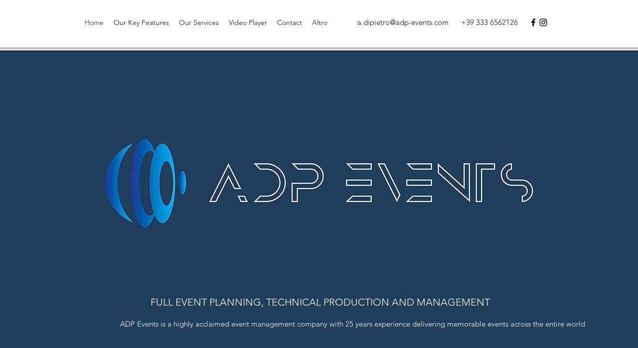

--- FILE ---
content_type: text/html; charset=UTF-8
request_url: https://www.adpevents.net/
body_size: 115945
content:
<!DOCTYPE html>
<html lang="it">
<head>
  
  <!-- SEO Tags -->
  <title>ORGANIZZA EVENTI | CONGRESSI | STREAMING | VIDEO | ADP EVENTS | Italia</title>
  <meta name="description" content="virtual set , eventi remoti, streaming, congressi virtuali-remoti-in presenza, video istituzionali, video corporate, foto, traduzione simultanea, realtà aumentata, AI, adpevents.net"/>
  <link rel="canonical" href="https://www.adpevents.net"/>
  <meta property="og:title" content="ORGANIZZA EVENTI | CONGRESSI | STREAMING | VIDEO | ADP EVENTS | Italia"/>
  <meta property="og:description" content="virtual set , eventi remoti, streaming, congressi virtuali-remoti-in presenza, video istituzionali, video corporate, foto, traduzione simultanea, realtà aumentata, AI, adpevents.net"/>
  <meta property="og:image" content="https://static.wixstatic.com/media/4f6326_0621571aede74595aefbd972e8f78dec~mv2.png/v1/fill/w_1920,h_927,al_c/4f6326_0621571aede74595aefbd972e8f78dec~mv2.png"/>
  <meta property="og:image:width" content="1920"/>
  <meta property="og:image:height" content="927"/>
  <meta property="og:url" content="https://www.adpevents.net"/>
  <meta property="og:site_name" content="ADP EVENTS"/>
  <meta property="og:type" content="website"/>
  <script type="application/ld+json">{"@context":"https://schema.org/","@type":"LocalBusiness","name":"ADP EVENTS","url":"https://www.adpevents.net","address":{"@type":"PostalAddress","addressCountry":"IT"},"telephone":"+39 333 6562126"}</script>
  <script type="application/ld+json">{"@context":"https://schema.org/","@type":"WebSite","name":"ADP EVENTS","url":"https://www.adpevents.net"}</script>
  <meta name="fb_admins_meta_tag" content="adpeventspuntonet"/>
  <meta name="google-site-verification" content="9AyMqaBhtNpeWcBS1HeJSO94fE9GofsiK-USxRNmAPY"/>
  <meta property="fb:admins" content="adpeventspuntonet"/>
  <meta name="twitter:card" content="summary_large_image"/>
  <meta name="twitter:title" content="ORGANIZZA EVENTI | CONGRESSI | STREAMING | VIDEO | ADP EVENTS | Italia"/>
  <meta name="twitter:description" content="virtual set , eventi remoti, streaming, congressi virtuali-remoti-in presenza, video istituzionali, video corporate, foto, traduzione simultanea, realtà aumentata, AI, adpevents.net"/>
  <meta name="twitter:image" content="https://static.wixstatic.com/media/4f6326_0621571aede74595aefbd972e8f78dec~mv2.png/v1/fill/w_1920,h_927,al_c/4f6326_0621571aede74595aefbd972e8f78dec~mv2.png"/>

  
  <meta charset='utf-8'>
  <meta name="viewport" content="width=device-width, initial-scale=1" id="wixDesktopViewport" />
  <meta http-equiv="X-UA-Compatible" content="IE=edge">
  <meta name="generator" content="Wix.com Website Builder"/>

  <link rel="icon" sizes="192x192" href="https://static.wixstatic.com/media/4f6326_70ba2ca309d94ee5a4806cf64c715eef%7Emv2.png/v1/fill/w_192%2Ch_192%2Clg_1%2Cusm_0.66_1.00_0.01/4f6326_70ba2ca309d94ee5a4806cf64c715eef%7Emv2.png" type="image/png"/>
  <link rel="shortcut icon" href="https://static.wixstatic.com/media/4f6326_70ba2ca309d94ee5a4806cf64c715eef%7Emv2.png/v1/fill/w_192%2Ch_192%2Clg_1%2Cusm_0.66_1.00_0.01/4f6326_70ba2ca309d94ee5a4806cf64c715eef%7Emv2.png" type="image/png"/>
  <link rel="apple-touch-icon" href="https://static.wixstatic.com/media/4f6326_70ba2ca309d94ee5a4806cf64c715eef%7Emv2.png/v1/fill/w_180%2Ch_180%2Clg_1%2Cusm_0.66_1.00_0.01/4f6326_70ba2ca309d94ee5a4806cf64c715eef%7Emv2.png" type="image/png"/>

  <!-- Safari Pinned Tab Icon -->
  <!-- <link rel="mask-icon" href="https://static.wixstatic.com/media/4f6326_70ba2ca309d94ee5a4806cf64c715eef%7Emv2.png/v1/fill/w_192%2Ch_192%2Clg_1%2Cusm_0.66_1.00_0.01/4f6326_70ba2ca309d94ee5a4806cf64c715eef%7Emv2.png"> -->

  <!-- Original trials -->
  


  <!-- Segmenter Polyfill -->
  <script>
    if (!window.Intl || !window.Intl.Segmenter) {
      (function() {
        var script = document.createElement('script');
        script.src = 'https://static.parastorage.com/unpkg/@formatjs/intl-segmenter@11.7.10/polyfill.iife.js';
        document.head.appendChild(script);
      })();
    }
  </script>

  <!-- Legacy Polyfills -->
  <script nomodule="" src="https://static.parastorage.com/unpkg/core-js-bundle@3.2.1/minified.js"></script>
  <script nomodule="" src="https://static.parastorage.com/unpkg/focus-within-polyfill@5.0.9/dist/focus-within-polyfill.js"></script>

  <!-- Performance API Polyfills -->
  <script>
  (function () {
    var noop = function noop() {};
    if ("performance" in window === false) {
      window.performance = {};
    }
    window.performance.mark = performance.mark || noop;
    window.performance.measure = performance.measure || noop;
    if ("now" in window.performance === false) {
      var nowOffset = Date.now();
      if (performance.timing && performance.timing.navigationStart) {
        nowOffset = performance.timing.navigationStart;
      }
      window.performance.now = function now() {
        return Date.now() - nowOffset;
      };
    }
  })();
  </script>

  <!-- Globals Definitions -->
  <script>
    (function () {
      var now = Date.now()
      window.initialTimestamps = {
        initialTimestamp: now,
        initialRequestTimestamp: Math.round(performance.timeOrigin ? performance.timeOrigin : now - performance.now())
      }

      window.thunderboltTag = "libs-releases-GA-local"
      window.thunderboltVersion = "1.16736.0"
    })();
  </script>

  <!-- Essential Viewer Model -->
  <script type="application/json" id="wix-essential-viewer-model">{"fleetConfig":{"fleetName":"thunderbolt-isolated-platform-seo","type":"GA","code":0},"mode":{"qa":false,"enableTestApi":false,"debug":false,"ssrIndicator":false,"ssrOnly":false,"siteAssetsFallback":"enable","versionIndicator":false},"componentsLibrariesTopology":[{"artifactId":"editor-elements","namespace":"wixui","url":"https:\/\/static.parastorage.com\/services\/editor-elements\/1.14821.0"},{"artifactId":"editor-elements","namespace":"dsgnsys","url":"https:\/\/static.parastorage.com\/services\/editor-elements\/1.14821.0"}],"siteFeaturesConfigs":{"sessionManager":{"isRunningInDifferentSiteContext":false}},"language":{"userLanguage":"it"},"siteAssets":{"clientTopology":{"mediaRootUrl":"https:\/\/static.wixstatic.com","staticMediaUrl":"https:\/\/static.wixstatic.com\/media","moduleRepoUrl":"https:\/\/static.parastorage.com\/unpkg","fileRepoUrl":"https:\/\/static.parastorage.com\/services","viewerAppsUrl":"https:\/\/viewer-apps.parastorage.com","viewerAssetsUrl":"https:\/\/viewer-assets.parastorage.com","siteAssetsUrl":"https:\/\/siteassets.parastorage.com","pageJsonServerUrls":["https:\/\/pages.parastorage.com","https:\/\/staticorigin.wixstatic.com","https:\/\/www.adpevents.net","https:\/\/fallback.wix.com\/wix-html-editor-pages-webapp\/page"],"pathOfTBModulesInFileRepoForFallback":"wix-thunderbolt\/dist\/"}},"siteFeatures":["accessibility","appMonitoring","assetsLoader","builderContextProviders","builderModuleLoader","businessLogger","captcha","clickHandlerRegistrar","commonConfig","componentsLoader","componentsRegistry","consentPolicy","cyclicTabbing","domSelectors","dynamicPages","environmentWixCodeSdk","environment","locationWixCodeSdk","mpaNavigation","navigationManager","navigationPhases","ooi","pages","panorama","renderer","reporter","routerFetch","router","scrollRestoration","seoWixCodeSdk","seo","sessionManager","siteMembersWixCodeSdk","siteMembers","siteScrollBlocker","siteWixCodeSdk","speculationRules","ssrCache","stores","structureApi","thunderboltInitializer","tpaCommons","tpaWorkerFeature","translations","usedPlatformApis","warmupData","windowMessageRegistrar","windowWixCodeSdk","wixCustomElementComponent","wixEmbedsApi","componentsReact","platform"],"site":{"externalBaseUrl":"https:\/\/www.adpevents.net","isSEO":true},"media":{"staticMediaUrl":"https:\/\/static.wixstatic.com\/media","mediaRootUrl":"https:\/\/static.wixstatic.com\/","staticVideoUrl":"https:\/\/video.wixstatic.com\/"},"requestUrl":"https:\/\/www.adpevents.net\/","rollout":{"siteAssetsVersionsRollout":false,"isDACRollout":0,"isTBRollout":false},"commonConfig":{"brand":"wix","host":"VIEWER","bsi":"","consentPolicy":{},"consentPolicyHeader":{},"siteRevision":"305","renderingFlow":"NONE","language":"it","locale":"it-it"},"interactionSampleRatio":0.01,"dynamicModelUrl":"https:\/\/www.adpevents.net\/_api\/v2\/dynamicmodel","accessTokensUrl":"https:\/\/www.adpevents.net\/_api\/v1\/access-tokens","isExcludedFromSecurityExperiments":false,"experiments":{"specs.thunderbolt.hardenFetchAndXHR":true,"specs.thunderbolt.securityExperiments":true}}</script>
  <script>window.viewerModel = JSON.parse(document.getElementById('wix-essential-viewer-model').textContent)</script>

  <script>
    window.commonConfig = viewerModel.commonConfig
  </script>

  
  <!-- BEGIN handleAccessTokens bundle -->

  <script data-url="https://static.parastorage.com/services/wix-thunderbolt/dist/handleAccessTokens.inline.4f2f9a53.bundle.min.js">(()=>{"use strict";function e(e){let{context:o,property:r,value:n,enumerable:i=!0}=e,c=e.get,l=e.set;if(!r||void 0===n&&!c&&!l)return new Error("property and value are required");let a=o||globalThis,s=a?.[r],u={};if(void 0!==n)u.value=n;else{if(c){let e=t(c);e&&(u.get=e)}if(l){let e=t(l);e&&(u.set=e)}}let p={...u,enumerable:i||!1,configurable:!1};void 0!==n&&(p.writable=!1);try{Object.defineProperty(a,r,p)}catch(e){return e instanceof TypeError?s:e}return s}function t(e,t){return"function"==typeof e?e:!0===e?.async&&"function"==typeof e.func?t?async function(t){return e.func(t)}:async function(){return e.func()}:"function"==typeof e?.func?e.func:void 0}try{e({property:"strictDefine",value:e})}catch{}try{e({property:"defineStrictObject",value:r})}catch{}try{e({property:"defineStrictMethod",value:n})}catch{}var o=["toString","toLocaleString","valueOf","constructor","prototype"];function r(t){let{context:n,property:c,propertiesToExclude:l=[],skipPrototype:a=!1,hardenPrototypePropertiesToExclude:s=[]}=t;if(!c)return new Error("property is required");let u=(n||globalThis)[c],p={},f=i(n,c);u&&("object"==typeof u||"function"==typeof u)&&Reflect.ownKeys(u).forEach(t=>{if(!l.includes(t)&&!o.includes(t)){let o=i(u,t);if(o&&(o.writable||o.configurable)){let{value:r,get:n,set:i,enumerable:c=!1}=o,l={};void 0!==r?l.value=r:n?l.get=n:i&&(l.set=i);try{let o=e({context:u,property:t,...l,enumerable:c});p[t]=o}catch(e){if(!(e instanceof TypeError))throw e;try{p[t]=o.value||o.get||o.set}catch{}}}}});let d={originalObject:u,originalProperties:p};if(!a&&void 0!==u?.prototype){let e=r({context:u,property:"prototype",propertiesToExclude:s,skipPrototype:!0});e instanceof Error||(d.originalPrototype=e?.originalObject,d.originalPrototypeProperties=e?.originalProperties)}return e({context:n,property:c,value:u,enumerable:f?.enumerable}),d}function n(t,o){let r=(o||globalThis)[t],n=i(o||globalThis,t);return r&&n&&(n.writable||n.configurable)?(Object.freeze(r),e({context:globalThis,property:t,value:r})):r}function i(e,t){if(e&&t)try{return Reflect.getOwnPropertyDescriptor(e,t)}catch{return}}function c(e){if("string"!=typeof e)return e;try{return decodeURIComponent(e).toLowerCase().trim()}catch{return e.toLowerCase().trim()}}function l(e,t){let o="";if("string"==typeof e)o=e.split("=")[0]?.trim()||"";else{if(!e||"string"!=typeof e.name)return!1;o=e.name}return t.has(c(o)||"")}function a(e,t){let o;return o="string"==typeof e?e.split(";").map(e=>e.trim()).filter(e=>e.length>0):e||[],o.filter(e=>!l(e,t))}var s=null;function u(){return null===s&&(s=typeof Document>"u"?void 0:Object.getOwnPropertyDescriptor(Document.prototype,"cookie")),s}function p(t,o){if(!globalThis?.cookieStore)return;let r=globalThis.cookieStore.get.bind(globalThis.cookieStore),n=globalThis.cookieStore.getAll.bind(globalThis.cookieStore),i=globalThis.cookieStore.set.bind(globalThis.cookieStore),c=globalThis.cookieStore.delete.bind(globalThis.cookieStore);return e({context:globalThis.CookieStore.prototype,property:"get",value:async function(e){return l(("string"==typeof e?e:e.name)||"",t)?null:r.call(this,e)},enumerable:!0}),e({context:globalThis.CookieStore.prototype,property:"getAll",value:async function(){return a(await n.apply(this,Array.from(arguments)),t)},enumerable:!0}),e({context:globalThis.CookieStore.prototype,property:"set",value:async function(){let e=Array.from(arguments);if(!l(1===e.length?e[0].name:e[0],t))return i.apply(this,e);o&&console.warn(o)},enumerable:!0}),e({context:globalThis.CookieStore.prototype,property:"delete",value:async function(){let e=Array.from(arguments);if(!l(1===e.length?e[0].name:e[0],t))return c.apply(this,e)},enumerable:!0}),e({context:globalThis.cookieStore,property:"prototype",value:globalThis.CookieStore.prototype,enumerable:!1}),e({context:globalThis,property:"cookieStore",value:globalThis.cookieStore,enumerable:!0}),{get:r,getAll:n,set:i,delete:c}}var f=["TextEncoder","TextDecoder","XMLHttpRequestEventTarget","EventTarget","URL","JSON","Reflect","Object","Array","Map","Set","WeakMap","WeakSet","Promise","Symbol","Error"],d=["addEventListener","removeEventListener","dispatchEvent","encodeURI","encodeURIComponent","decodeURI","decodeURIComponent"];const y=(e,t)=>{try{const o=t?t.get.call(document):document.cookie;return o.split(";").map(e=>e.trim()).filter(t=>t?.startsWith(e))[0]?.split("=")[1]}catch(e){return""}},g=(e="",t="",o="/")=>`${e}=; ${t?`domain=${t};`:""} max-age=0; path=${o}; expires=Thu, 01 Jan 1970 00:00:01 GMT`;function m(){(function(){if("undefined"!=typeof window){const e=performance.getEntriesByType("navigation")[0];return"back_forward"===(e?.type||"")}return!1})()&&function(){const{counter:e}=function(){const e=b("getItem");if(e){const[t,o]=e.split("-"),r=o?parseInt(o,10):0;if(r>=3){const e=t?Number(t):0;if(Date.now()-e>6e4)return{counter:0}}return{counter:r}}return{counter:0}}();e<3?(!function(e=1){b("setItem",`${Date.now()}-${e}`)}(e+1),window.location.reload()):console.error("ATS: Max reload attempts reached")}()}function b(e,t){try{return sessionStorage[e]("reload",t||"")}catch(e){console.error("ATS: Error calling sessionStorage:",e)}}const h="client-session-bind",v="sec-fetch-unsupported",{experiments:w}=window.viewerModel,T=[h,"client-binding",v,"svSession","smSession","server-session-bind","wixSession2","wixSession3"].map(e=>e.toLowerCase()),{cookie:S}=function(t,o){let r=new Set(t);return e({context:document,property:"cookie",set:{func:e=>function(e,t,o,r){let n=u(),i=c(t.split(";")[0]||"")||"";[...o].every(e=>!i.startsWith(e.toLowerCase()))&&n?.set?n.set.call(e,t):r&&console.warn(r)}(document,e,r,o)},get:{func:()=>function(e,t){let o=u();if(!o?.get)throw new Error("Cookie descriptor or getter not available");return a(o.get.call(e),t).join("; ")}(document,r)},enumerable:!0}),{cookieStore:p(r,o),cookie:u()}}(T),k="tbReady",x="security_overrideGlobals",{experiments:E,siteFeaturesConfigs:C,accessTokensUrl:P}=window.viewerModel,R=P,M={},O=(()=>{const e=y(h,S);if(w["specs.thunderbolt.browserCacheReload"]){y(v,S)||e?b("removeItem"):m()}return(()=>{const e=g(h),t=g(h,location.hostname);S.set.call(document,e),S.set.call(document,t)})(),e})();O&&(M["client-binding"]=O);const D=fetch;addEventListener(k,function e(t){const{logger:o}=t.detail;try{window.tb.init({fetch:D,fetchHeaders:M})}catch(e){const t=new Error("TB003");o.meter(`${x}_${t.message}`,{paramsOverrides:{errorType:x,eventString:t.message}}),window?.viewerModel?.mode.debug&&console.error(e)}finally{removeEventListener(k,e)}}),E["specs.thunderbolt.hardenFetchAndXHR"]||(window.fetchDynamicModel=()=>C.sessionManager.isRunningInDifferentSiteContext?Promise.resolve({}):fetch(R,{credentials:"same-origin",headers:M}).then(function(e){if(!e.ok)throw new Error(`[${e.status}]${e.statusText}`);return e.json()}),window.dynamicModelPromise=window.fetchDynamicModel())})();
//# sourceMappingURL=https://static.parastorage.com/services/wix-thunderbolt/dist/handleAccessTokens.inline.4f2f9a53.bundle.min.js.map</script>

<!-- END handleAccessTokens bundle -->

<!-- BEGIN overrideGlobals bundle -->

<script data-url="https://static.parastorage.com/services/wix-thunderbolt/dist/overrideGlobals.inline.ec13bfcf.bundle.min.js">(()=>{"use strict";function e(e){let{context:r,property:o,value:n,enumerable:i=!0}=e,c=e.get,a=e.set;if(!o||void 0===n&&!c&&!a)return new Error("property and value are required");let l=r||globalThis,u=l?.[o],s={};if(void 0!==n)s.value=n;else{if(c){let e=t(c);e&&(s.get=e)}if(a){let e=t(a);e&&(s.set=e)}}let p={...s,enumerable:i||!1,configurable:!1};void 0!==n&&(p.writable=!1);try{Object.defineProperty(l,o,p)}catch(e){return e instanceof TypeError?u:e}return u}function t(e,t){return"function"==typeof e?e:!0===e?.async&&"function"==typeof e.func?t?async function(t){return e.func(t)}:async function(){return e.func()}:"function"==typeof e?.func?e.func:void 0}try{e({property:"strictDefine",value:e})}catch{}try{e({property:"defineStrictObject",value:o})}catch{}try{e({property:"defineStrictMethod",value:n})}catch{}var r=["toString","toLocaleString","valueOf","constructor","prototype"];function o(t){let{context:n,property:c,propertiesToExclude:a=[],skipPrototype:l=!1,hardenPrototypePropertiesToExclude:u=[]}=t;if(!c)return new Error("property is required");let s=(n||globalThis)[c],p={},f=i(n,c);s&&("object"==typeof s||"function"==typeof s)&&Reflect.ownKeys(s).forEach(t=>{if(!a.includes(t)&&!r.includes(t)){let r=i(s,t);if(r&&(r.writable||r.configurable)){let{value:o,get:n,set:i,enumerable:c=!1}=r,a={};void 0!==o?a.value=o:n?a.get=n:i&&(a.set=i);try{let r=e({context:s,property:t,...a,enumerable:c});p[t]=r}catch(e){if(!(e instanceof TypeError))throw e;try{p[t]=r.value||r.get||r.set}catch{}}}}});let d={originalObject:s,originalProperties:p};if(!l&&void 0!==s?.prototype){let e=o({context:s,property:"prototype",propertiesToExclude:u,skipPrototype:!0});e instanceof Error||(d.originalPrototype=e?.originalObject,d.originalPrototypeProperties=e?.originalProperties)}return e({context:n,property:c,value:s,enumerable:f?.enumerable}),d}function n(t,r){let o=(r||globalThis)[t],n=i(r||globalThis,t);return o&&n&&(n.writable||n.configurable)?(Object.freeze(o),e({context:globalThis,property:t,value:o})):o}function i(e,t){if(e&&t)try{return Reflect.getOwnPropertyDescriptor(e,t)}catch{return}}function c(e){if("string"!=typeof e)return e;try{return decodeURIComponent(e).toLowerCase().trim()}catch{return e.toLowerCase().trim()}}function a(e,t){return e instanceof Headers?e.forEach((r,o)=>{l(o,t)||e.delete(o)}):Object.keys(e).forEach(r=>{l(r,t)||delete e[r]}),e}function l(e,t){return!t.has(c(e)||"")}function u(e,t){let r=!0,o=function(e){let t,r;if(globalThis.Request&&e instanceof Request)t=e.url;else{if("function"!=typeof e?.toString)throw new Error("Unsupported type for url");t=e.toString()}try{return new URL(t).pathname}catch{return r=t.replace(/#.+/gi,"").split("?").shift(),r.startsWith("/")?r:`/${r}`}}(e),n=c(o);return n&&t.some(e=>n.includes(e))&&(r=!1),r}function s(t,r,o){let n=fetch,i=XMLHttpRequest,c=new Set(r);function s(){let e=new i,r=e.open,n=e.setRequestHeader;return e.open=function(){let n=Array.from(arguments),i=n[1];if(n.length<2||u(i,t))return r.apply(e,n);throw new Error(o||`Request not allowed for path ${i}`)},e.setRequestHeader=function(t,r){l(decodeURIComponent(t),c)&&n.call(e,t,r)},e}return e({property:"fetch",value:function(){let e=function(e,t){return globalThis.Request&&e[0]instanceof Request&&e[0]?.headers?a(e[0].headers,t):e[1]?.headers&&a(e[1].headers,t),e}(arguments,c);return u(arguments[0],t)?n.apply(globalThis,Array.from(e)):new Promise((e,t)=>{t(new Error(o||`Request not allowed for path ${arguments[0]}`))})},enumerable:!0}),e({property:"XMLHttpRequest",value:s,enumerable:!0}),Object.keys(i).forEach(e=>{s[e]=i[e]}),{fetch:n,XMLHttpRequest:i}}var p=["TextEncoder","TextDecoder","XMLHttpRequestEventTarget","EventTarget","URL","JSON","Reflect","Object","Array","Map","Set","WeakMap","WeakSet","Promise","Symbol","Error"],f=["addEventListener","removeEventListener","dispatchEvent","encodeURI","encodeURIComponent","decodeURI","decodeURIComponent"];const d=function(){let t=globalThis.open,r=document.open;function o(e,r,o){let n="string"!=typeof e,i=t.call(window,e,r,o);return n||e&&function(e){return e.startsWith("//")&&/(?:[a-z0-9](?:[a-z0-9-]{0,61}[a-z0-9])?\.)+[a-z0-9][a-z0-9-]{0,61}[a-z0-9]/g.test(`${location.protocol}:${e}`)&&(e=`${location.protocol}${e}`),!e.startsWith("http")||new URL(e).hostname===location.hostname}(e)?{}:i}return e({property:"open",value:o,context:globalThis,enumerable:!0}),e({property:"open",value:function(e,t,n){return e?o(e,t,n):r.call(document,e||"",t||"",n||"")},context:document,enumerable:!0}),{open:t,documentOpen:r}},y=function(){let t=document.createElement,r=Element.prototype.setAttribute,o=Element.prototype.setAttributeNS;return e({property:"createElement",context:document,value:function(n,i){let a=t.call(document,n,i);if("iframe"===c(n)){e({property:"srcdoc",context:a,get:()=>"",set:()=>{console.warn("`srcdoc` is not allowed in iframe elements.")}});let t=function(e,t){"srcdoc"!==e.toLowerCase()?r.call(a,e,t):console.warn("`srcdoc` attribute is not allowed to be set.")},n=function(e,t,r){"srcdoc"!==t.toLowerCase()?o.call(a,e,t,r):console.warn("`srcdoc` attribute is not allowed to be set.")};a.setAttribute=t,a.setAttributeNS=n}return a},enumerable:!0}),{createElement:t,setAttribute:r,setAttributeNS:o}},m=["client-binding"],b=["/_api/v1/access-tokens","/_api/v2/dynamicmodel","/_api/one-app-session-web/v3/businesses"],h=function(){let t=setTimeout,r=setInterval;return o("setTimeout",0,globalThis),o("setInterval",0,globalThis),{setTimeout:t,setInterval:r};function o(t,r,o){let n=o||globalThis,i=n[t];if(!i||"function"!=typeof i)throw new Error(`Function ${t} not found or is not a function`);e({property:t,value:function(){let e=Array.from(arguments);if("string"!=typeof e[r])return i.apply(n,e);console.warn(`Calling ${t} with a String Argument at index ${r} is not allowed`)},context:o,enumerable:!0})}},v=function(){if(navigator&&"serviceWorker"in navigator){let t=navigator.serviceWorker.register;return e({context:navigator.serviceWorker,property:"register",value:function(){console.log("Service worker registration is not allowed")},enumerable:!0}),{register:t}}return{}};performance.mark("overrideGlobals started");const{isExcludedFromSecurityExperiments:g,experiments:w}=window.viewerModel,E=!g&&w["specs.thunderbolt.securityExperiments"];try{d(),E&&y(),w["specs.thunderbolt.hardenFetchAndXHR"]&&E&&s(b,m),v(),(e=>{let t=[],r=[];r=r.concat(["TextEncoder","TextDecoder"]),e&&(r=r.concat(["XMLHttpRequestEventTarget","EventTarget"])),r=r.concat(["URL","JSON"]),e&&(t=t.concat(["addEventListener","removeEventListener"])),t=t.concat(["encodeURI","encodeURIComponent","decodeURI","decodeURIComponent"]),r=r.concat(["String","Number"]),e&&r.push("Object"),r=r.concat(["Reflect"]),t.forEach(e=>{n(e),["addEventListener","removeEventListener"].includes(e)&&n(e,document)}),r.forEach(e=>{o({property:e})})})(E),E&&h()}catch(e){window?.viewerModel?.mode.debug&&console.error(e);const t=new Error("TB006");window.fedops?.reportError(t,"security_overrideGlobals"),window.Sentry?window.Sentry.captureException(t):globalThis.defineStrictProperty("sentryBuffer",[t],window,!1)}performance.mark("overrideGlobals ended")})();
//# sourceMappingURL=https://static.parastorage.com/services/wix-thunderbolt/dist/overrideGlobals.inline.ec13bfcf.bundle.min.js.map</script>

<!-- END overrideGlobals bundle -->


  
  <script>
    window.commonConfig = viewerModel.commonConfig

	
  </script>

  <!-- Initial CSS -->
  <style data-url="https://static.parastorage.com/services/wix-thunderbolt/dist/main.347af09f.min.css">@keyframes slide-horizontal-new{0%{transform:translateX(100%)}}@keyframes slide-horizontal-old{80%{opacity:1}to{opacity:0;transform:translateX(-100%)}}@keyframes slide-vertical-new{0%{transform:translateY(-100%)}}@keyframes slide-vertical-old{80%{opacity:1}to{opacity:0;transform:translateY(100%)}}@keyframes out-in-new{0%{opacity:0}}@keyframes out-in-old{to{opacity:0}}:root:active-view-transition{view-transition-name:none}::view-transition{pointer-events:none}:root:active-view-transition::view-transition-new(page-group),:root:active-view-transition::view-transition-old(page-group){animation-duration:.6s;cursor:wait;pointer-events:all}:root:active-view-transition-type(SlideHorizontal)::view-transition-old(page-group){animation:slide-horizontal-old .6s cubic-bezier(.83,0,.17,1) forwards;mix-blend-mode:normal}:root:active-view-transition-type(SlideHorizontal)::view-transition-new(page-group){animation:slide-horizontal-new .6s cubic-bezier(.83,0,.17,1) backwards;mix-blend-mode:normal}:root:active-view-transition-type(SlideVertical)::view-transition-old(page-group){animation:slide-vertical-old .6s cubic-bezier(.83,0,.17,1) forwards;mix-blend-mode:normal}:root:active-view-transition-type(SlideVertical)::view-transition-new(page-group){animation:slide-vertical-new .6s cubic-bezier(.83,0,.17,1) backwards;mix-blend-mode:normal}:root:active-view-transition-type(OutIn)::view-transition-old(page-group){animation:out-in-old .35s cubic-bezier(.22,1,.36,1) forwards}:root:active-view-transition-type(OutIn)::view-transition-new(page-group){animation:out-in-new .35s cubic-bezier(.64,0,.78,0) .35s backwards}@media(prefers-reduced-motion:reduce){::view-transition-group(*),::view-transition-new(*),::view-transition-old(*){animation:none!important}}body,html{background:transparent;border:0;margin:0;outline:0;padding:0;vertical-align:baseline}body{--scrollbar-width:0px;font-family:Arial,Helvetica,sans-serif;font-size:10px}body,html{height:100%}body{overflow-x:auto;overflow-y:scroll}body:not(.responsive) #site-root{min-width:var(--site-width);width:100%}body:not([data-js-loaded]) [data-hide-prejs]{visibility:hidden}interact-element{display:contents}#SITE_CONTAINER{position:relative}:root{--one-unit:1vw;--section-max-width:9999px;--spx-stopper-max:9999px;--spx-stopper-min:0px;--browser-zoom:1}@supports(-webkit-appearance:none) and (stroke-color:transparent){:root{--safari-sticky-fix:opacity;--experimental-safari-sticky-fix:translateZ(0)}}@supports(container-type:inline-size){:root{--one-unit:1cqw}}[id^=oldHoverBox-]{mix-blend-mode:plus-lighter;transition:opacity .5s ease,visibility .5s ease}[data-mesh-id$=inlineContent-gridContainer]:has(>[id^=oldHoverBox-]){isolation:isolate}</style>
<style data-url="https://static.parastorage.com/services/wix-thunderbolt/dist/main.renderer.9cb0985f.min.css">a,abbr,acronym,address,applet,b,big,blockquote,button,caption,center,cite,code,dd,del,dfn,div,dl,dt,em,fieldset,font,footer,form,h1,h2,h3,h4,h5,h6,header,i,iframe,img,ins,kbd,label,legend,li,nav,object,ol,p,pre,q,s,samp,section,small,span,strike,strong,sub,sup,table,tbody,td,tfoot,th,thead,title,tr,tt,u,ul,var{background:transparent;border:0;margin:0;outline:0;padding:0;vertical-align:baseline}input,select,textarea{box-sizing:border-box;font-family:Helvetica,Arial,sans-serif}ol,ul{list-style:none}blockquote,q{quotes:none}ins{text-decoration:none}del{text-decoration:line-through}table{border-collapse:collapse;border-spacing:0}a{cursor:pointer;text-decoration:none}.testStyles{overflow-y:hidden}.reset-button{-webkit-appearance:none;background:none;border:0;color:inherit;font:inherit;line-height:normal;outline:0;overflow:visible;padding:0;-webkit-user-select:none;-moz-user-select:none;-ms-user-select:none}:focus{outline:none}body.device-mobile-optimized:not(.disable-site-overflow){overflow-x:hidden;overflow-y:scroll}body.device-mobile-optimized:not(.responsive) #SITE_CONTAINER{margin-left:auto;margin-right:auto;overflow-x:visible;position:relative;width:320px}body.device-mobile-optimized:not(.responsive):not(.blockSiteScrolling) #SITE_CONTAINER{margin-top:0}body.device-mobile-optimized>*{max-width:100%!important}body.device-mobile-optimized #site-root{overflow-x:hidden;overflow-y:hidden}@supports(overflow:clip){body.device-mobile-optimized #site-root{overflow-x:clip;overflow-y:clip}}body.device-mobile-non-optimized #SITE_CONTAINER #site-root{overflow-x:clip;overflow-y:clip}body.device-mobile-non-optimized.fullScreenMode{background-color:#5f6360}body.device-mobile-non-optimized.fullScreenMode #MOBILE_ACTIONS_MENU,body.device-mobile-non-optimized.fullScreenMode #SITE_BACKGROUND,body.device-mobile-non-optimized.fullScreenMode #site-root,body.fullScreenMode #WIX_ADS{visibility:hidden}body.fullScreenMode{overflow-x:hidden!important;overflow-y:hidden!important}body.fullScreenMode.device-mobile-optimized #TINY_MENU{opacity:0;pointer-events:none}body.fullScreenMode-scrollable.device-mobile-optimized{overflow-x:hidden!important;overflow-y:auto!important}body.fullScreenMode-scrollable.device-mobile-optimized #masterPage,body.fullScreenMode-scrollable.device-mobile-optimized #site-root{overflow-x:hidden!important;overflow-y:hidden!important}body.fullScreenMode-scrollable.device-mobile-optimized #SITE_BACKGROUND,body.fullScreenMode-scrollable.device-mobile-optimized #masterPage{height:auto!important}body.fullScreenMode-scrollable.device-mobile-optimized #masterPage.mesh-layout{height:0!important}body.blockSiteScrolling,body.siteScrollingBlocked{position:fixed;width:100%}body.blockSiteScrolling #SITE_CONTAINER{margin-top:calc(var(--blocked-site-scroll-margin-top)*-1)}#site-root{margin:0 auto;min-height:100%;position:relative;top:var(--wix-ads-height)}#site-root img:not([src]){visibility:hidden}#site-root svg img:not([src]){visibility:visible}.auto-generated-link{color:inherit}#SCROLL_TO_BOTTOM,#SCROLL_TO_TOP{height:0}.has-click-trigger{cursor:pointer}.fullScreenOverlay{bottom:0;display:flex;justify-content:center;left:0;overflow-y:hidden;position:fixed;right:0;top:-60px;z-index:1005}.fullScreenOverlay>.fullScreenOverlayContent{bottom:0;left:0;margin:0 auto;overflow:hidden;position:absolute;right:0;top:60px;transform:translateZ(0)}[data-mesh-id$=centeredContent],[data-mesh-id$=form],[data-mesh-id$=inlineContent]{pointer-events:none;position:relative}[data-mesh-id$=-gridWrapper],[data-mesh-id$=-rotated-wrapper]{pointer-events:none}[data-mesh-id$=-gridContainer]>*,[data-mesh-id$=-rotated-wrapper]>*,[data-mesh-id$=inlineContent]>:not([data-mesh-id$=-gridContainer]){pointer-events:auto}.device-mobile-optimized #masterPage.mesh-layout #SOSP_CONTAINER_CUSTOM_ID{grid-area:2/1/3/2;-ms-grid-row:2;position:relative}#masterPage.mesh-layout{-ms-grid-rows:max-content max-content min-content max-content;-ms-grid-columns:100%;align-items:start;display:-ms-grid;display:grid;grid-template-columns:100%;grid-template-rows:max-content max-content min-content max-content;justify-content:stretch}#masterPage.mesh-layout #PAGES_CONTAINER,#masterPage.mesh-layout #SITE_FOOTER-placeholder,#masterPage.mesh-layout #SITE_FOOTER_WRAPPER,#masterPage.mesh-layout #SITE_HEADER-placeholder,#masterPage.mesh-layout #SITE_HEADER_WRAPPER,#masterPage.mesh-layout #SOSP_CONTAINER_CUSTOM_ID[data-state~=mobileView],#masterPage.mesh-layout #soapAfterPagesContainer,#masterPage.mesh-layout #soapBeforePagesContainer{-ms-grid-row-align:start;-ms-grid-column-align:start;-ms-grid-column:1}#masterPage.mesh-layout #SITE_HEADER-placeholder,#masterPage.mesh-layout #SITE_HEADER_WRAPPER{grid-area:1/1/2/2;-ms-grid-row:1}#masterPage.mesh-layout #PAGES_CONTAINER,#masterPage.mesh-layout #soapAfterPagesContainer,#masterPage.mesh-layout #soapBeforePagesContainer{grid-area:3/1/4/2;-ms-grid-row:3}#masterPage.mesh-layout #soapAfterPagesContainer,#masterPage.mesh-layout #soapBeforePagesContainer{width:100%}#masterPage.mesh-layout #PAGES_CONTAINER{align-self:stretch}#masterPage.mesh-layout main#PAGES_CONTAINER{display:block}#masterPage.mesh-layout #SITE_FOOTER-placeholder,#masterPage.mesh-layout #SITE_FOOTER_WRAPPER{grid-area:4/1/5/2;-ms-grid-row:4}#masterPage.mesh-layout #SITE_PAGES,#masterPage.mesh-layout [data-mesh-id=PAGES_CONTAINERcenteredContent],#masterPage.mesh-layout [data-mesh-id=PAGES_CONTAINERinlineContent]{height:100%}#masterPage.mesh-layout.desktop>*{width:100%}#masterPage.mesh-layout #PAGES_CONTAINER,#masterPage.mesh-layout #SITE_FOOTER,#masterPage.mesh-layout #SITE_FOOTER_WRAPPER,#masterPage.mesh-layout #SITE_HEADER,#masterPage.mesh-layout #SITE_HEADER_WRAPPER,#masterPage.mesh-layout #SITE_PAGES,#masterPage.mesh-layout #masterPageinlineContent{position:relative}#masterPage.mesh-layout #SITE_HEADER{grid-area:1/1/2/2}#masterPage.mesh-layout #SITE_FOOTER{grid-area:4/1/5/2}#masterPage.mesh-layout.overflow-x-clip #SITE_FOOTER,#masterPage.mesh-layout.overflow-x-clip #SITE_HEADER{overflow-x:clip}[data-z-counter]{z-index:0}[data-z-counter="0"]{z-index:auto}.wixSiteProperties{-webkit-font-smoothing:antialiased;-moz-osx-font-smoothing:grayscale}:root{--wst-button-color-fill-primary:rgb(var(--color_48));--wst-button-color-border-primary:rgb(var(--color_49));--wst-button-color-text-primary:rgb(var(--color_50));--wst-button-color-fill-primary-hover:rgb(var(--color_51));--wst-button-color-border-primary-hover:rgb(var(--color_52));--wst-button-color-text-primary-hover:rgb(var(--color_53));--wst-button-color-fill-primary-disabled:rgb(var(--color_54));--wst-button-color-border-primary-disabled:rgb(var(--color_55));--wst-button-color-text-primary-disabled:rgb(var(--color_56));--wst-button-color-fill-secondary:rgb(var(--color_57));--wst-button-color-border-secondary:rgb(var(--color_58));--wst-button-color-text-secondary:rgb(var(--color_59));--wst-button-color-fill-secondary-hover:rgb(var(--color_60));--wst-button-color-border-secondary-hover:rgb(var(--color_61));--wst-button-color-text-secondary-hover:rgb(var(--color_62));--wst-button-color-fill-secondary-disabled:rgb(var(--color_63));--wst-button-color-border-secondary-disabled:rgb(var(--color_64));--wst-button-color-text-secondary-disabled:rgb(var(--color_65));--wst-color-fill-base-1:rgb(var(--color_36));--wst-color-fill-base-2:rgb(var(--color_37));--wst-color-fill-base-shade-1:rgb(var(--color_38));--wst-color-fill-base-shade-2:rgb(var(--color_39));--wst-color-fill-base-shade-3:rgb(var(--color_40));--wst-color-fill-accent-1:rgb(var(--color_41));--wst-color-fill-accent-2:rgb(var(--color_42));--wst-color-fill-accent-3:rgb(var(--color_43));--wst-color-fill-accent-4:rgb(var(--color_44));--wst-color-fill-background-primary:rgb(var(--color_11));--wst-color-fill-background-secondary:rgb(var(--color_12));--wst-color-text-primary:rgb(var(--color_15));--wst-color-text-secondary:rgb(var(--color_14));--wst-color-action:rgb(var(--color_18));--wst-color-disabled:rgb(var(--color_39));--wst-color-title:rgb(var(--color_45));--wst-color-subtitle:rgb(var(--color_46));--wst-color-line:rgb(var(--color_47));--wst-font-style-h2:var(--font_2);--wst-font-style-h3:var(--font_3);--wst-font-style-h4:var(--font_4);--wst-font-style-h5:var(--font_5);--wst-font-style-h6:var(--font_6);--wst-font-style-body-large:var(--font_7);--wst-font-style-body-medium:var(--font_8);--wst-font-style-body-small:var(--font_9);--wst-font-style-body-x-small:var(--font_10);--wst-color-custom-1:rgb(var(--color_13));--wst-color-custom-2:rgb(var(--color_16));--wst-color-custom-3:rgb(var(--color_17));--wst-color-custom-4:rgb(var(--color_19));--wst-color-custom-5:rgb(var(--color_20));--wst-color-custom-6:rgb(var(--color_21));--wst-color-custom-7:rgb(var(--color_22));--wst-color-custom-8:rgb(var(--color_23));--wst-color-custom-9:rgb(var(--color_24));--wst-color-custom-10:rgb(var(--color_25));--wst-color-custom-11:rgb(var(--color_26));--wst-color-custom-12:rgb(var(--color_27));--wst-color-custom-13:rgb(var(--color_28));--wst-color-custom-14:rgb(var(--color_29));--wst-color-custom-15:rgb(var(--color_30));--wst-color-custom-16:rgb(var(--color_31));--wst-color-custom-17:rgb(var(--color_32));--wst-color-custom-18:rgb(var(--color_33));--wst-color-custom-19:rgb(var(--color_34));--wst-color-custom-20:rgb(var(--color_35))}.wix-presets-wrapper{display:contents}</style>

  <meta name="format-detection" content="telephone=no">
  <meta name="skype_toolbar" content="skype_toolbar_parser_compatible">
  
  

  

  

  <!-- head performance data start -->
  
  <!-- head performance data end -->
  

    


    
<style data-href="https://static.parastorage.com/services/editor-elements-library/dist/thunderbolt/rb_wixui.thunderbolt_bootstrap-responsive.5018a9e9.min.css">._pfxlW{clip-path:inset(50%);height:24px;position:absolute;width:24px}._pfxlW:active,._pfxlW:focus{clip-path:unset;right:0;top:50%;transform:translateY(-50%)}._pfxlW.RG3k61{transform:translateY(-50%) rotate(180deg)}.r4OX7l,.xTjc1A{box-sizing:border-box;height:100%;overflow:visible;position:relative;width:auto}.r4OX7l[data-state~=header] a,.r4OX7l[data-state~=header] div,[data-state~=header].xTjc1A a,[data-state~=header].xTjc1A div{cursor:default!important}.r4OX7l .UiHgGh,.xTjc1A .UiHgGh{display:inline-block;height:100%;width:100%}.xTjc1A{--display:inline-block;cursor:pointer;display:var(--display);font:var(--fnt,var(--font_1))}.xTjc1A .yRj2ms{padding:0 var(--pad,5px)}.xTjc1A .JS76Uv{color:rgb(var(--txt,var(--color_15,color_15)));display:inline-block;padding:0 10px;transition:var(--trans,color .4s ease 0s)}.xTjc1A[data-state~=drop]{display:block;width:100%}.xTjc1A[data-state~=drop] .JS76Uv{padding:0 .5em}.xTjc1A[data-state~=link]:hover .JS76Uv,.xTjc1A[data-state~=over] .JS76Uv{color:rgb(var(--txth,var(--color_14,color_14)));transition:var(--trans,color .4s ease 0s)}.xTjc1A[data-state~=selected] .JS76Uv{color:rgb(var(--txts,var(--color_14,color_14)));transition:var(--trans,color .4s ease 0s)}.NHM1d1{overflow-x:hidden}.NHM1d1 .R_TAzU{display:flex;flex-direction:column;height:100%;width:100%}.NHM1d1 .R_TAzU .aOF1ks{flex:1}.NHM1d1 .R_TAzU .y7qwii{height:calc(100% - (var(--menuTotalBordersY, 0px)));overflow:visible;white-space:nowrap;width:calc(100% - (var(--menuTotalBordersX, 0px)))}.NHM1d1 .R_TAzU .y7qwii .Tg1gOB,.NHM1d1 .R_TAzU .y7qwii .p90CkU{direction:var(--menu-direction);display:inline-block;text-align:var(--menu-align,var(--align))}.NHM1d1 .R_TAzU .y7qwii .mvZ3NH{display:block;width:100%}.NHM1d1 .h3jCPd{direction:var(--submenus-direction);display:block;opacity:1;text-align:var(--submenus-align,var(--align));z-index:99999}.NHM1d1 .h3jCPd .wkJ2fp{display:inherit;overflow:visible;visibility:inherit;white-space:nowrap;width:auto}.NHM1d1 .h3jCPd.DlGBN0{transition:visibility;transition-delay:.2s;visibility:visible}.NHM1d1 .h3jCPd .p90CkU{display:inline-block}.NHM1d1 .vh74Xw{display:none}.XwCBRN>nav{bottom:0;left:0;right:0;top:0}.XwCBRN .h3jCPd,.XwCBRN .y7qwii,.XwCBRN>nav{position:absolute}.XwCBRN .h3jCPd{margin-top:7px;visibility:hidden}.XwCBRN .h3jCPd[data-dropMode=dropUp]{margin-bottom:7px;margin-top:0}.XwCBRN .wkJ2fp{background-color:rgba(var(--bgDrop,var(--color_11,color_11)),var(--alpha-bgDrop,1));border-radius:var(--rd,0);box-shadow:var(--shd,0 1px 4px rgba(0,0,0,.6))}.P0dCOY .PJ4KCX{background-color:rgba(var(--bg,var(--color_11,color_11)),var(--alpha-bg,1));bottom:0;left:0;overflow:hidden;position:absolute;right:0;top:0}.xpmKd_{border-radius:var(--overflow-wrapper-border-radius)}</style>
<style data-href="https://static.parastorage.com/services/editor-elements-library/dist/thunderbolt/rb_wixui.thunderbolt_bootstrap.a1b00b19.min.css">.cwL6XW{cursor:pointer}.sNF2R0{opacity:0}.hLoBV3{transition:opacity var(--transition-duration) cubic-bezier(.37,0,.63,1)}.Rdf41z,.hLoBV3{opacity:1}.ftlZWo{transition:opacity var(--transition-duration) cubic-bezier(.37,0,.63,1)}.ATGlOr,.ftlZWo{opacity:0}.KQSXD0{transition:opacity var(--transition-duration) cubic-bezier(.64,0,.78,0)}.KQSXD0,.pagQKE{opacity:1}._6zG5H{opacity:0;transition:opacity var(--transition-duration) cubic-bezier(.22,1,.36,1)}.BB49uC{transform:translateX(100%)}.j9xE1V{transition:transform var(--transition-duration) cubic-bezier(.87,0,.13,1)}.ICs7Rs,.j9xE1V{transform:translateX(0)}.DxijZJ{transition:transform var(--transition-duration) cubic-bezier(.87,0,.13,1)}.B5kjYq,.DxijZJ{transform:translateX(-100%)}.cJijIV{transition:transform var(--transition-duration) cubic-bezier(.87,0,.13,1)}.cJijIV,.hOxaWM{transform:translateX(0)}.T9p3fN{transform:translateX(100%);transition:transform var(--transition-duration) cubic-bezier(.87,0,.13,1)}.qDxYJm{transform:translateY(100%)}.aA9V0P{transition:transform var(--transition-duration) cubic-bezier(.87,0,.13,1)}.YPXPAS,.aA9V0P{transform:translateY(0)}.Xf2zsA{transition:transform var(--transition-duration) cubic-bezier(.87,0,.13,1)}.Xf2zsA,.y7Kt7s{transform:translateY(-100%)}.EeUgMu{transition:transform var(--transition-duration) cubic-bezier(.87,0,.13,1)}.EeUgMu,.fdHrtm{transform:translateY(0)}.WIFaG4{transform:translateY(100%);transition:transform var(--transition-duration) cubic-bezier(.87,0,.13,1)}body:not(.responsive) .JsJXaX{overflow-x:clip}:root:active-view-transition .JsJXaX{view-transition-name:page-group}.AnQkDU{display:grid;grid-template-columns:1fr;grid-template-rows:1fr;height:100%}.AnQkDU>div{align-self:stretch!important;grid-area:1/1/2/2;justify-self:stretch!important}.StylableButton2545352419__root{-archetype:box;border:none;box-sizing:border-box;cursor:pointer;display:block;height:100%;min-height:10px;min-width:10px;padding:0;touch-action:manipulation;width:100%}.StylableButton2545352419__root[disabled]{pointer-events:none}.StylableButton2545352419__root:not(:hover):not([disabled]).StylableButton2545352419--hasBackgroundColor{background-color:var(--corvid-background-color)!important}.StylableButton2545352419__root:hover:not([disabled]).StylableButton2545352419--hasHoverBackgroundColor{background-color:var(--corvid-hover-background-color)!important}.StylableButton2545352419__root:not(:hover)[disabled].StylableButton2545352419--hasDisabledBackgroundColor{background-color:var(--corvid-disabled-background-color)!important}.StylableButton2545352419__root:not(:hover):not([disabled]).StylableButton2545352419--hasBorderColor{border-color:var(--corvid-border-color)!important}.StylableButton2545352419__root:hover:not([disabled]).StylableButton2545352419--hasHoverBorderColor{border-color:var(--corvid-hover-border-color)!important}.StylableButton2545352419__root:not(:hover)[disabled].StylableButton2545352419--hasDisabledBorderColor{border-color:var(--corvid-disabled-border-color)!important}.StylableButton2545352419__root.StylableButton2545352419--hasBorderRadius{border-radius:var(--corvid-border-radius)!important}.StylableButton2545352419__root.StylableButton2545352419--hasBorderWidth{border-width:var(--corvid-border-width)!important}.StylableButton2545352419__root:not(:hover):not([disabled]).StylableButton2545352419--hasColor,.StylableButton2545352419__root:not(:hover):not([disabled]).StylableButton2545352419--hasColor .StylableButton2545352419__label{color:var(--corvid-color)!important}.StylableButton2545352419__root:hover:not([disabled]).StylableButton2545352419--hasHoverColor,.StylableButton2545352419__root:hover:not([disabled]).StylableButton2545352419--hasHoverColor .StylableButton2545352419__label{color:var(--corvid-hover-color)!important}.StylableButton2545352419__root:not(:hover)[disabled].StylableButton2545352419--hasDisabledColor,.StylableButton2545352419__root:not(:hover)[disabled].StylableButton2545352419--hasDisabledColor .StylableButton2545352419__label{color:var(--corvid-disabled-color)!important}.StylableButton2545352419__link{-archetype:box;box-sizing:border-box;color:#000;text-decoration:none}.StylableButton2545352419__container{align-items:center;display:flex;flex-basis:auto;flex-direction:row;flex-grow:1;height:100%;justify-content:center;overflow:hidden;transition:all .2s ease,visibility 0s;width:100%}.StylableButton2545352419__label{-archetype:text;-controller-part-type:LayoutChildDisplayDropdown,LayoutFlexChildSpacing(first);max-width:100%;min-width:1.8em;overflow:hidden;text-align:center;text-overflow:ellipsis;transition:inherit;white-space:nowrap}.StylableButton2545352419__root.StylableButton2545352419--isMaxContent .StylableButton2545352419__label{text-overflow:unset}.StylableButton2545352419__root.StylableButton2545352419--isWrapText .StylableButton2545352419__label{min-width:10px;overflow-wrap:break-word;white-space:break-spaces;word-break:break-word}.StylableButton2545352419__icon{-archetype:icon;-controller-part-type:LayoutChildDisplayDropdown,LayoutFlexChildSpacing(last);flex-shrink:0;height:50px;min-width:1px;transition:inherit}.StylableButton2545352419__icon.StylableButton2545352419--override{display:block!important}.StylableButton2545352419__icon svg,.StylableButton2545352419__icon>span{display:flex;height:inherit;width:inherit}.StylableButton2545352419__root:not(:hover):not([disalbed]).StylableButton2545352419--hasIconColor .StylableButton2545352419__icon svg{fill:var(--corvid-icon-color)!important;stroke:var(--corvid-icon-color)!important}.StylableButton2545352419__root:hover:not([disabled]).StylableButton2545352419--hasHoverIconColor .StylableButton2545352419__icon svg{fill:var(--corvid-hover-icon-color)!important;stroke:var(--corvid-hover-icon-color)!important}.StylableButton2545352419__root:not(:hover)[disabled].StylableButton2545352419--hasDisabledIconColor .StylableButton2545352419__icon svg{fill:var(--corvid-disabled-icon-color)!important;stroke:var(--corvid-disabled-icon-color)!important}.aeyn4z{bottom:0;left:0;position:absolute;right:0;top:0}.qQrFOK{cursor:pointer}.VDJedC{-webkit-tap-highlight-color:rgba(0,0,0,0);fill:var(--corvid-fill-color,var(--fill));fill-opacity:var(--fill-opacity);stroke:var(--corvid-stroke-color,var(--stroke));stroke-opacity:var(--stroke-opacity);stroke-width:var(--stroke-width);filter:var(--drop-shadow,none);opacity:var(--opacity);transform:var(--flip)}.VDJedC,.VDJedC svg{bottom:0;left:0;position:absolute;right:0;top:0}.VDJedC svg{height:var(--svg-calculated-height,100%);margin:auto;padding:var(--svg-calculated-padding,0);width:var(--svg-calculated-width,100%)}.VDJedC svg:not([data-type=ugc]){overflow:visible}.l4CAhn *{vector-effect:non-scaling-stroke}.Z_l5lU{-webkit-text-size-adjust:100%;-moz-text-size-adjust:100%;text-size-adjust:100%}ol.font_100,ul.font_100{color:#080808;font-family:"Arial, Helvetica, sans-serif",serif;font-size:10px;font-style:normal;font-variant:normal;font-weight:400;letter-spacing:normal;line-height:normal;margin:0;text-decoration:none}ol.font_100 li,ul.font_100 li{margin-bottom:12px}ol.wix-list-text-align,ul.wix-list-text-align{list-style-position:inside}ol.wix-list-text-align h1,ol.wix-list-text-align h2,ol.wix-list-text-align h3,ol.wix-list-text-align h4,ol.wix-list-text-align h5,ol.wix-list-text-align h6,ol.wix-list-text-align p,ul.wix-list-text-align h1,ul.wix-list-text-align h2,ul.wix-list-text-align h3,ul.wix-list-text-align h4,ul.wix-list-text-align h5,ul.wix-list-text-align h6,ul.wix-list-text-align p{display:inline}.HQSswv{cursor:pointer}.yi6otz{clip:rect(0 0 0 0);border:0;height:1px;margin:-1px;overflow:hidden;padding:0;position:absolute;width:1px}.zQ9jDz [data-attr-richtext-marker=true]{display:block}.zQ9jDz [data-attr-richtext-marker=true] table{border-collapse:collapse;margin:15px 0;width:100%}.zQ9jDz [data-attr-richtext-marker=true] table td{padding:12px;position:relative}.zQ9jDz [data-attr-richtext-marker=true] table td:after{border-bottom:1px solid currentColor;border-left:1px solid currentColor;bottom:0;content:"";left:0;opacity:.2;position:absolute;right:0;top:0}.zQ9jDz [data-attr-richtext-marker=true] table tr td:last-child:after{border-right:1px solid currentColor}.zQ9jDz [data-attr-richtext-marker=true] table tr:first-child td:after{border-top:1px solid currentColor}@supports(-webkit-appearance:none) and (stroke-color:transparent){.qvSjx3>*>:first-child{vertical-align:top}}@supports(-webkit-touch-callout:none){.qvSjx3>*>:first-child{vertical-align:top}}.LkZBpT :is(p,h1,h2,h3,h4,h5,h6,ul,ol,span[data-attr-richtext-marker],blockquote,div) [class$=rich-text__text],.LkZBpT :is(p,h1,h2,h3,h4,h5,h6,ul,ol,span[data-attr-richtext-marker],blockquote,div)[class$=rich-text__text]{color:var(--corvid-color,currentColor)}.LkZBpT :is(p,h1,h2,h3,h4,h5,h6,ul,ol,span[data-attr-richtext-marker],blockquote,div) span[style*=color]{color:var(--corvid-color,currentColor)!important}.Kbom4H{direction:var(--text-direction);min-height:var(--min-height);min-width:var(--min-width)}.Kbom4H .upNqi2{word-wrap:break-word;height:100%;overflow-wrap:break-word;position:relative;width:100%}.Kbom4H .upNqi2 ul{list-style:disc inside}.Kbom4H .upNqi2 li{margin-bottom:12px}.MMl86N blockquote,.MMl86N div,.MMl86N h1,.MMl86N h2,.MMl86N h3,.MMl86N h4,.MMl86N h5,.MMl86N h6,.MMl86N p{letter-spacing:normal;line-height:normal}.gYHZuN{min-height:var(--min-height);min-width:var(--min-width)}.gYHZuN .upNqi2{word-wrap:break-word;height:100%;overflow-wrap:break-word;position:relative;width:100%}.gYHZuN .upNqi2 ol,.gYHZuN .upNqi2 ul{letter-spacing:normal;line-height:normal;margin-inline-start:.5em;padding-inline-start:1.3em}.gYHZuN .upNqi2 ul{list-style-type:disc}.gYHZuN .upNqi2 ol{list-style-type:decimal}.gYHZuN .upNqi2 ol ul,.gYHZuN .upNqi2 ul ul{line-height:normal;list-style-type:circle}.gYHZuN .upNqi2 ol ol ul,.gYHZuN .upNqi2 ol ul ul,.gYHZuN .upNqi2 ul ol ul,.gYHZuN .upNqi2 ul ul ul{line-height:normal;list-style-type:square}.gYHZuN .upNqi2 li{font-style:inherit;font-weight:inherit;letter-spacing:normal;line-height:inherit}.gYHZuN .upNqi2 h1,.gYHZuN .upNqi2 h2,.gYHZuN .upNqi2 h3,.gYHZuN .upNqi2 h4,.gYHZuN .upNqi2 h5,.gYHZuN .upNqi2 h6,.gYHZuN .upNqi2 p{letter-spacing:normal;line-height:normal;margin-block:0;margin:0}.gYHZuN .upNqi2 a{color:inherit}.MMl86N,.ku3DBC{word-wrap:break-word;direction:var(--text-direction);min-height:var(--min-height);min-width:var(--min-width);mix-blend-mode:var(--blendMode,normal);overflow-wrap:break-word;pointer-events:none;text-align:start;text-shadow:var(--textOutline,0 0 transparent),var(--textShadow,0 0 transparent);text-transform:var(--textTransform,"none")}.MMl86N>*,.ku3DBC>*{pointer-events:auto}.MMl86N li,.ku3DBC li{font-style:inherit;font-weight:inherit;letter-spacing:normal;line-height:inherit}.MMl86N ol,.MMl86N ul,.ku3DBC ol,.ku3DBC ul{letter-spacing:normal;line-height:normal;margin-inline-end:0;margin-inline-start:.5em}.MMl86N:not(.Vq6kJx) ol,.MMl86N:not(.Vq6kJx) ul,.ku3DBC:not(.Vq6kJx) ol,.ku3DBC:not(.Vq6kJx) ul{padding-inline-end:0;padding-inline-start:1.3em}.MMl86N ul,.ku3DBC ul{list-style-type:disc}.MMl86N ol,.ku3DBC ol{list-style-type:decimal}.MMl86N ol ul,.MMl86N ul ul,.ku3DBC ol ul,.ku3DBC ul ul{list-style-type:circle}.MMl86N ol ol ul,.MMl86N ol ul ul,.MMl86N ul ol ul,.MMl86N ul ul ul,.ku3DBC ol ol ul,.ku3DBC ol ul ul,.ku3DBC ul ol ul,.ku3DBC ul ul ul{list-style-type:square}.MMl86N blockquote,.MMl86N div,.MMl86N h1,.MMl86N h2,.MMl86N h3,.MMl86N h4,.MMl86N h5,.MMl86N h6,.MMl86N p,.ku3DBC blockquote,.ku3DBC div,.ku3DBC h1,.ku3DBC h2,.ku3DBC h3,.ku3DBC h4,.ku3DBC h5,.ku3DBC h6,.ku3DBC p{margin-block:0;margin:0}.MMl86N a,.ku3DBC a{color:inherit}.Vq6kJx li{margin-inline-end:0;margin-inline-start:1.3em}.Vd6aQZ{overflow:hidden;padding:0;pointer-events:none;white-space:nowrap}.mHZSwn{display:none}.lvxhkV{bottom:0;left:0;position:absolute;right:0;top:0;width:100%}.QJjwEo{transform:translateY(-100%);transition:.2s ease-in}.kdBXfh{transition:.2s}.MP52zt{opacity:0;transition:.2s ease-in}.MP52zt.Bhu9m5{z-index:-1!important}.LVP8Wf{opacity:1;transition:.2s}.VrZrC0{height:auto}.VrZrC0,.cKxVkc{position:relative;width:100%}:host(:not(.device-mobile-optimized)) .vlM3HR,body:not(.device-mobile-optimized) .vlM3HR{margin-left:calc((100% - var(--site-width))/2);width:var(--site-width)}.AT7o0U[data-focuscycled=active]{outline:1px solid transparent}.AT7o0U[data-focuscycled=active]:not(:focus-within){outline:2px solid transparent;transition:outline .01s ease}.AT7o0U .vlM3HR{bottom:0;left:0;position:absolute;right:0;top:0}.Tj01hh,.jhxvbR{display:block;height:100%;width:100%}.jhxvbR img{max-width:var(--wix-img-max-width,100%)}.jhxvbR[data-animate-blur] img{filter:blur(9px);transition:filter .8s ease-in}.jhxvbR[data-animate-blur] img[data-load-done]{filter:none}.WzbAF8{direction:var(--direction)}.WzbAF8 .mpGTIt .O6KwRn{display:var(--item-display);height:var(--item-size);margin-block:var(--item-margin-block);margin-inline:var(--item-margin-inline);width:var(--item-size)}.WzbAF8 .mpGTIt .O6KwRn:last-child{margin-block:0;margin-inline:0}.WzbAF8 .mpGTIt .O6KwRn .oRtuWN{display:block}.WzbAF8 .mpGTIt .O6KwRn .oRtuWN .YaS0jR{height:var(--item-size);width:var(--item-size)}.WzbAF8 .mpGTIt{height:100%;position:absolute;white-space:nowrap;width:100%}:host(.device-mobile-optimized) .WzbAF8 .mpGTIt,body.device-mobile-optimized .WzbAF8 .mpGTIt{white-space:normal}.big2ZD{display:grid;grid-template-columns:1fr;grid-template-rows:1fr;height:calc(100% - var(--wix-ads-height));left:0;margin-top:var(--wix-ads-height);position:fixed;top:0;width:100%}.SHHiV9,.big2ZD{pointer-events:none;z-index:var(--pinned-layer-in-container,var(--above-all-in-container))}</style>
<style data-href="https://static.parastorage.com/services/editor-elements-library/dist/thunderbolt/rb_wixui.thunderbolt[FiveGridLine_SolidLine].23b2f23d.min.css">.aVng1S{border-top:var(--lnw,2px) solid rgba(var(--brd,var(--color_15,color_15)),var(--alpha-brd,1));box-sizing:border-box;height:0}</style>
<style data-href="https://static.parastorage.com/services/editor-elements-library/dist/thunderbolt/rb_wixui.thunderbolt_bootstrap-classic.72e6a2a3.min.css">.PlZyDq{touch-action:manipulation}.uDW_Qe{align-items:center;box-sizing:border-box;display:flex;justify-content:var(--label-align);min-width:100%;text-align:initial;width:-moz-max-content;width:max-content}.uDW_Qe:before{max-width:var(--margin-start,0)}.uDW_Qe:after,.uDW_Qe:before{align-self:stretch;content:"";flex-grow:1}.uDW_Qe:after{max-width:var(--margin-end,0)}.FubTgk{height:100%}.FubTgk .uDW_Qe{border-radius:var(--corvid-border-radius,var(--rd,0));bottom:0;box-shadow:var(--shd,0 1px 4px rgba(0,0,0,.6));left:0;position:absolute;right:0;top:0;transition:var(--trans1,border-color .4s ease 0s,background-color .4s ease 0s)}.FubTgk .uDW_Qe:link,.FubTgk .uDW_Qe:visited{border-color:transparent}.FubTgk .l7_2fn{color:var(--corvid-color,rgb(var(--txt,var(--color_15,color_15))));font:var(--fnt,var(--font_5));margin:0;position:relative;transition:var(--trans2,color .4s ease 0s);white-space:nowrap}.FubTgk[aria-disabled=false] .uDW_Qe{background-color:var(--corvid-background-color,rgba(var(--bg,var(--color_17,color_17)),var(--alpha-bg,1)));border:solid var(--corvid-border-color,rgba(var(--brd,var(--color_15,color_15)),var(--alpha-brd,1))) var(--corvid-border-width,var(--brw,0));cursor:pointer!important}:host(.device-mobile-optimized) .FubTgk[aria-disabled=false]:active .uDW_Qe,body.device-mobile-optimized .FubTgk[aria-disabled=false]:active .uDW_Qe{background-color:var(--corvid-hover-background-color,rgba(var(--bgh,var(--color_18,color_18)),var(--alpha-bgh,1)));border-color:var(--corvid-hover-border-color,rgba(var(--brdh,var(--color_15,color_15)),var(--alpha-brdh,1)))}:host(.device-mobile-optimized) .FubTgk[aria-disabled=false]:active .l7_2fn,body.device-mobile-optimized .FubTgk[aria-disabled=false]:active .l7_2fn{color:var(--corvid-hover-color,rgb(var(--txth,var(--color_15,color_15))))}:host(:not(.device-mobile-optimized)) .FubTgk[aria-disabled=false]:hover .uDW_Qe,body:not(.device-mobile-optimized) .FubTgk[aria-disabled=false]:hover .uDW_Qe{background-color:var(--corvid-hover-background-color,rgba(var(--bgh,var(--color_18,color_18)),var(--alpha-bgh,1)));border-color:var(--corvid-hover-border-color,rgba(var(--brdh,var(--color_15,color_15)),var(--alpha-brdh,1)))}:host(:not(.device-mobile-optimized)) .FubTgk[aria-disabled=false]:hover .l7_2fn,body:not(.device-mobile-optimized) .FubTgk[aria-disabled=false]:hover .l7_2fn{color:var(--corvid-hover-color,rgb(var(--txth,var(--color_15,color_15))))}.FubTgk[aria-disabled=true] .uDW_Qe{background-color:var(--corvid-disabled-background-color,rgba(var(--bgd,204,204,204),var(--alpha-bgd,1)));border-color:var(--corvid-disabled-border-color,rgba(var(--brdd,204,204,204),var(--alpha-brdd,1)));border-style:solid;border-width:var(--corvid-border-width,var(--brw,0))}.FubTgk[aria-disabled=true] .l7_2fn{color:var(--corvid-disabled-color,rgb(var(--txtd,255,255,255)))}.uUxqWY{align-items:center;box-sizing:border-box;display:flex;justify-content:var(--label-align);min-width:100%;text-align:initial;width:-moz-max-content;width:max-content}.uUxqWY:before{max-width:var(--margin-start,0)}.uUxqWY:after,.uUxqWY:before{align-self:stretch;content:"";flex-grow:1}.uUxqWY:after{max-width:var(--margin-end,0)}.Vq4wYb[aria-disabled=false] .uUxqWY{cursor:pointer}:host(.device-mobile-optimized) .Vq4wYb[aria-disabled=false]:active .wJVzSK,body.device-mobile-optimized .Vq4wYb[aria-disabled=false]:active .wJVzSK{color:var(--corvid-hover-color,rgb(var(--txth,var(--color_15,color_15))));transition:var(--trans,color .4s ease 0s)}:host(:not(.device-mobile-optimized)) .Vq4wYb[aria-disabled=false]:hover .wJVzSK,body:not(.device-mobile-optimized) .Vq4wYb[aria-disabled=false]:hover .wJVzSK{color:var(--corvid-hover-color,rgb(var(--txth,var(--color_15,color_15))));transition:var(--trans,color .4s ease 0s)}.Vq4wYb .uUxqWY{bottom:0;left:0;position:absolute;right:0;top:0}.Vq4wYb .wJVzSK{color:var(--corvid-color,rgb(var(--txt,var(--color_15,color_15))));font:var(--fnt,var(--font_5));transition:var(--trans,color .4s ease 0s);white-space:nowrap}.Vq4wYb[aria-disabled=true] .wJVzSK{color:var(--corvid-disabled-color,rgb(var(--txtd,255,255,255)))}:host(:not(.device-mobile-optimized)) .CohWsy,body:not(.device-mobile-optimized) .CohWsy{display:flex}:host(:not(.device-mobile-optimized)) .V5AUxf,body:not(.device-mobile-optimized) .V5AUxf{-moz-column-gap:var(--margin);column-gap:var(--margin);direction:var(--direction);display:flex;margin:0 auto;position:relative;width:calc(100% - var(--padding)*2)}:host(:not(.device-mobile-optimized)) .V5AUxf>*,body:not(.device-mobile-optimized) .V5AUxf>*{direction:ltr;flex:var(--column-flex) 1 0%;left:0;margin-bottom:var(--padding);margin-top:var(--padding);min-width:0;position:relative;top:0}:host(.device-mobile-optimized) .V5AUxf,body.device-mobile-optimized .V5AUxf{display:block;padding-bottom:var(--padding-y);padding-left:var(--padding-x,0);padding-right:var(--padding-x,0);padding-top:var(--padding-y);position:relative}:host(.device-mobile-optimized) .V5AUxf>*,body.device-mobile-optimized .V5AUxf>*{margin-bottom:var(--margin);position:relative}:host(.device-mobile-optimized) .V5AUxf>:first-child,body.device-mobile-optimized .V5AUxf>:first-child{margin-top:var(--firstChildMarginTop,0)}:host(.device-mobile-optimized) .V5AUxf>:last-child,body.device-mobile-optimized .V5AUxf>:last-child{margin-bottom:var(--lastChildMarginBottom)}.LIhNy3{backface-visibility:hidden}.jhxvbR,.mtrorN{display:block;height:100%;width:100%}.jhxvbR img{max-width:var(--wix-img-max-width,100%)}.jhxvbR[data-animate-blur] img{filter:blur(9px);transition:filter .8s ease-in}.jhxvbR[data-animate-blur] img[data-load-done]{filter:none}.if7Vw2{height:100%;left:0;-webkit-mask-image:var(--mask-image,none);mask-image:var(--mask-image,none);-webkit-mask-position:var(--mask-position,0);mask-position:var(--mask-position,0);-webkit-mask-repeat:var(--mask-repeat,no-repeat);mask-repeat:var(--mask-repeat,no-repeat);-webkit-mask-size:var(--mask-size,100%);mask-size:var(--mask-size,100%);overflow:hidden;pointer-events:var(--fill-layer-background-media-pointer-events);position:absolute;top:0;width:100%}.if7Vw2.f0uTJH{clip:rect(0,auto,auto,0)}.if7Vw2 .i1tH8h{height:100%;position:absolute;top:0;width:100%}.if7Vw2 .DXi4PB{height:var(--fill-layer-image-height,100%);opacity:var(--fill-layer-image-opacity)}.if7Vw2 .DXi4PB img{height:100%;width:100%}@supports(-webkit-hyphens:none){.if7Vw2.f0uTJH{clip:auto;-webkit-clip-path:inset(0)}}.wG8dni{height:100%}.tcElKx{background-color:var(--bg-overlay-color);background-image:var(--bg-gradient);transition:var(--inherit-transition)}.ImALHf,.Ybjs9b{opacity:var(--fill-layer-video-opacity)}.UWmm3w{bottom:var(--media-padding-bottom);height:var(--media-padding-height);position:absolute;top:var(--media-padding-top);width:100%}.Yjj1af{transform:scale(var(--scale,1));transition:var(--transform-duration,transform 0s)}.ImALHf{height:100%;position:relative;width:100%}.KCM6zk{opacity:var(--fill-layer-video-opacity,var(--fill-layer-image-opacity,1))}.KCM6zk .DXi4PB,.KCM6zk .ImALHf,.KCM6zk .Ybjs9b{opacity:1}._uqPqy{clip-path:var(--fill-layer-clip)}._uqPqy,.eKyYhK{position:absolute;top:0}._uqPqy,.eKyYhK,.x0mqQS img{height:100%;width:100%}.pnCr6P{opacity:0}.blf7sp,.pnCr6P{position:absolute;top:0}.blf7sp{height:0;left:0;overflow:hidden;width:0}.rWP3Gv{left:0;pointer-events:var(--fill-layer-background-media-pointer-events);position:var(--fill-layer-background-media-position)}.Tr4n3d,.rWP3Gv,.wRqk6s{height:100%;top:0;width:100%}.wRqk6s{position:absolute}.Tr4n3d{background-color:var(--fill-layer-background-overlay-color);opacity:var(--fill-layer-background-overlay-blend-opacity-fallback,1);position:var(--fill-layer-background-overlay-position);transform:var(--fill-layer-background-overlay-transform)}@supports(mix-blend-mode:overlay){.Tr4n3d{mix-blend-mode:var(--fill-layer-background-overlay-blend-mode);opacity:var(--fill-layer-background-overlay-blend-opacity,1)}}.VXAmO2{--divider-pin-height__:min(1,calc(var(--divider-layers-pin-factor__) + 1));--divider-pin-layer-height__:var( --divider-layers-pin-factor__ );--divider-pin-border__:min(1,calc(var(--divider-layers-pin-factor__) / -1 + 1));height:calc(var(--divider-height__) + var(--divider-pin-height__)*var(--divider-layers-size__)*var(--divider-layers-y__))}.VXAmO2,.VXAmO2 .dy3w_9{left:0;position:absolute;width:100%}.VXAmO2 .dy3w_9{--divider-layer-i__:var(--divider-layer-i,0);background-position:left calc(50% + var(--divider-offset-x__) + var(--divider-layers-x__)*var(--divider-layer-i__)) bottom;background-repeat:repeat-x;border-bottom-style:solid;border-bottom-width:calc(var(--divider-pin-border__)*var(--divider-layer-i__)*var(--divider-layers-y__));height:calc(var(--divider-height__) + var(--divider-pin-layer-height__)*var(--divider-layer-i__)*var(--divider-layers-y__));opacity:calc(1 - var(--divider-layer-i__)/(var(--divider-layer-i__) + 1))}.UORcXs{--divider-height__:var(--divider-top-height,auto);--divider-offset-x__:var(--divider-top-offset-x,0px);--divider-layers-size__:var(--divider-top-layers-size,0);--divider-layers-y__:var(--divider-top-layers-y,0px);--divider-layers-x__:var(--divider-top-layers-x,0px);--divider-layers-pin-factor__:var(--divider-top-layers-pin-factor,0);border-top:var(--divider-top-padding,0) solid var(--divider-top-color,currentColor);opacity:var(--divider-top-opacity,1);top:0;transform:var(--divider-top-flip,scaleY(-1))}.UORcXs .dy3w_9{background-image:var(--divider-top-image,none);background-size:var(--divider-top-size,contain);border-color:var(--divider-top-color,currentColor);bottom:0;filter:var(--divider-top-filter,none)}.UORcXs .dy3w_9[data-divider-layer="1"]{display:var(--divider-top-layer-1-display,block)}.UORcXs .dy3w_9[data-divider-layer="2"]{display:var(--divider-top-layer-2-display,block)}.UORcXs .dy3w_9[data-divider-layer="3"]{display:var(--divider-top-layer-3-display,block)}.Io4VUz{--divider-height__:var(--divider-bottom-height,auto);--divider-offset-x__:var(--divider-bottom-offset-x,0px);--divider-layers-size__:var(--divider-bottom-layers-size,0);--divider-layers-y__:var(--divider-bottom-layers-y,0px);--divider-layers-x__:var(--divider-bottom-layers-x,0px);--divider-layers-pin-factor__:var(--divider-bottom-layers-pin-factor,0);border-bottom:var(--divider-bottom-padding,0) solid var(--divider-bottom-color,currentColor);bottom:0;opacity:var(--divider-bottom-opacity,1);transform:var(--divider-bottom-flip,none)}.Io4VUz .dy3w_9{background-image:var(--divider-bottom-image,none);background-size:var(--divider-bottom-size,contain);border-color:var(--divider-bottom-color,currentColor);bottom:0;filter:var(--divider-bottom-filter,none)}.Io4VUz .dy3w_9[data-divider-layer="1"]{display:var(--divider-bottom-layer-1-display,block)}.Io4VUz .dy3w_9[data-divider-layer="2"]{display:var(--divider-bottom-layer-2-display,block)}.Io4VUz .dy3w_9[data-divider-layer="3"]{display:var(--divider-bottom-layer-3-display,block)}.YzqVVZ{overflow:visible;position:relative}.mwF7X1{backface-visibility:hidden}.YGilLk{cursor:pointer}.Tj01hh{display:block}.MW5IWV,.Tj01hh{height:100%;width:100%}.MW5IWV{left:0;-webkit-mask-image:var(--mask-image,none);mask-image:var(--mask-image,none);-webkit-mask-position:var(--mask-position,0);mask-position:var(--mask-position,0);-webkit-mask-repeat:var(--mask-repeat,no-repeat);mask-repeat:var(--mask-repeat,no-repeat);-webkit-mask-size:var(--mask-size,100%);mask-size:var(--mask-size,100%);overflow:hidden;pointer-events:var(--fill-layer-background-media-pointer-events);position:absolute;top:0}.MW5IWV.N3eg0s{clip:rect(0,auto,auto,0)}.MW5IWV .Kv1aVt{height:100%;position:absolute;top:0;width:100%}.MW5IWV .dLPlxY{height:var(--fill-layer-image-height,100%);opacity:var(--fill-layer-image-opacity)}.MW5IWV .dLPlxY img{height:100%;width:100%}@supports(-webkit-hyphens:none){.MW5IWV.N3eg0s{clip:auto;-webkit-clip-path:inset(0)}}.VgO9Yg{height:100%}.LWbAav{background-color:var(--bg-overlay-color);background-image:var(--bg-gradient);transition:var(--inherit-transition)}.K_YxMd,.yK6aSC{opacity:var(--fill-layer-video-opacity)}.NGjcJN{bottom:var(--media-padding-bottom);height:var(--media-padding-height);position:absolute;top:var(--media-padding-top);width:100%}.mNGsUM{transform:scale(var(--scale,1));transition:var(--transform-duration,transform 0s)}.K_YxMd{height:100%;position:relative;width:100%}wix-media-canvas{display:block;height:100%}.I8xA4L{opacity:var(--fill-layer-video-opacity,var(--fill-layer-image-opacity,1))}.I8xA4L .K_YxMd,.I8xA4L .dLPlxY,.I8xA4L .yK6aSC{opacity:1}.bX9O_S{clip-path:var(--fill-layer-clip)}.Z_wCwr,.bX9O_S{position:absolute;top:0}.Jxk_UL img,.Z_wCwr,.bX9O_S{height:100%;width:100%}.K8MSra{opacity:0}.K8MSra,.YTb3b4{position:absolute;top:0}.YTb3b4{height:0;left:0;overflow:hidden;width:0}.SUz0WK{left:0;pointer-events:var(--fill-layer-background-media-pointer-events);position:var(--fill-layer-background-media-position)}.FNxOn5,.SUz0WK,.m4khSP{height:100%;top:0;width:100%}.FNxOn5{position:absolute}.m4khSP{background-color:var(--fill-layer-background-overlay-color);opacity:var(--fill-layer-background-overlay-blend-opacity-fallback,1);position:var(--fill-layer-background-overlay-position);transform:var(--fill-layer-background-overlay-transform)}@supports(mix-blend-mode:overlay){.m4khSP{mix-blend-mode:var(--fill-layer-background-overlay-blend-mode);opacity:var(--fill-layer-background-overlay-blend-opacity,1)}}._C0cVf{bottom:0;left:0;position:absolute;right:0;top:0;width:100%}.hFwGTD{transform:translateY(-100%);transition:.2s ease-in}.IQgXoP{transition:.2s}.Nr3Nid{opacity:0;transition:.2s ease-in}.Nr3Nid.l4oO6c{z-index:-1!important}.iQuoC4{opacity:1;transition:.2s}.CJF7A2{height:auto}.CJF7A2,.U4Bvut{position:relative;width:100%}:host(:not(.device-mobile-optimized)) .G5K6X8,body:not(.device-mobile-optimized) .G5K6X8{margin-left:calc((100% - var(--site-width))/2);width:var(--site-width)}.xU8fqS[data-focuscycled=active]{outline:1px solid transparent}.xU8fqS[data-focuscycled=active]:not(:focus-within){outline:2px solid transparent;transition:outline .01s ease}.xU8fqS ._4XcTfy{background-color:var(--screenwidth-corvid-background-color,rgba(var(--bg,var(--color_11,color_11)),var(--alpha-bg,1)));border-bottom:var(--brwb,0) solid var(--screenwidth-corvid-border-color,rgba(var(--brd,var(--color_15,color_15)),var(--alpha-brd,1)));border-top:var(--brwt,0) solid var(--screenwidth-corvid-border-color,rgba(var(--brd,var(--color_15,color_15)),var(--alpha-brd,1)));bottom:0;box-shadow:var(--shd,0 0 5px rgba(0,0,0,.7));left:0;position:absolute;right:0;top:0}.xU8fqS .gUbusX{background-color:rgba(var(--bgctr,var(--color_11,color_11)),var(--alpha-bgctr,1));border-radius:var(--rd,0);bottom:var(--brwb,0);top:var(--brwt,0)}.xU8fqS .G5K6X8,.xU8fqS .gUbusX{left:0;position:absolute;right:0}.xU8fqS .G5K6X8{bottom:0;top:0}:host(.device-mobile-optimized) .xU8fqS .G5K6X8,body.device-mobile-optimized .xU8fqS .G5K6X8{left:10px;right:10px}.SPY_vo{pointer-events:none}.BmZ5pC{min-height:calc(100vh - var(--wix-ads-height));min-width:var(--site-width);position:var(--bg-position);top:var(--wix-ads-height)}.BmZ5pC,.nTOEE9{height:100%;width:100%}.nTOEE9{overflow:hidden;position:relative}.nTOEE9.sqUyGm:hover{cursor:url([data-uri]),auto}.nTOEE9.C_JY0G:hover{cursor:url([data-uri]),auto}.RZQnmg{background-color:rgb(var(--color_11));border-radius:50%;bottom:12px;height:40px;opacity:0;pointer-events:none;position:absolute;right:12px;width:40px}.RZQnmg path{fill:rgb(var(--color_15))}.RZQnmg:focus{cursor:auto;opacity:1;pointer-events:auto}.rYiAuL{cursor:pointer}.gSXewE{height:0;left:0;overflow:hidden;top:0;width:0}.OJQ_3L,.gSXewE{position:absolute}.OJQ_3L{background-color:rgb(var(--color_11));border-radius:300px;bottom:0;cursor:pointer;height:40px;margin:16px 16px;opacity:0;pointer-events:none;right:0;width:40px}.OJQ_3L path{fill:rgb(var(--color_12))}.OJQ_3L:focus{cursor:auto;opacity:1;pointer-events:auto}.j7pOnl{box-sizing:border-box;height:100%;width:100%}.BI8PVQ{min-height:var(--image-min-height);min-width:var(--image-min-width)}.BI8PVQ img,img.BI8PVQ{filter:var(--filter-effect-svg-url);-webkit-mask-image:var(--mask-image,none);mask-image:var(--mask-image,none);-webkit-mask-position:var(--mask-position,0);mask-position:var(--mask-position,0);-webkit-mask-repeat:var(--mask-repeat,no-repeat);mask-repeat:var(--mask-repeat,no-repeat);-webkit-mask-size:var(--mask-size,100% 100%);mask-size:var(--mask-size,100% 100%);-o-object-position:var(--object-position);object-position:var(--object-position)}.MazNVa{left:var(--left,auto);position:var(--position-fixed,static);top:var(--top,auto);z-index:var(--z-index,auto)}.MazNVa .BI8PVQ img{box-shadow:0 0 0 #000;position:static;-webkit-user-select:none;-moz-user-select:none;-ms-user-select:none;user-select:none}.MazNVa .j7pOnl{display:block;overflow:hidden}.MazNVa .BI8PVQ{overflow:hidden}.c7cMWz{bottom:0;left:0;position:absolute;right:0;top:0}.FVGvCX{height:auto;position:relative;width:100%}body:not(.responsive) .zK7MhX{align-self:start;grid-area:1/1/1/1;height:100%;justify-self:stretch;left:0;position:relative}:host(:not(.device-mobile-optimized)) .c7cMWz,body:not(.device-mobile-optimized) .c7cMWz{margin-left:calc((100% - var(--site-width))/2);width:var(--site-width)}.fEm0Bo .c7cMWz{background-color:rgba(var(--bg,var(--color_11,color_11)),var(--alpha-bg,1));overflow:hidden}:host(.device-mobile-optimized) .c7cMWz,body.device-mobile-optimized .c7cMWz{left:10px;right:10px}.PFkO7r{bottom:0;left:0;position:absolute;right:0;top:0}.HT5ybB{height:auto;position:relative;width:100%}body:not(.responsive) .dBAkHi{align-self:start;grid-area:1/1/1/1;height:100%;justify-self:stretch;left:0;position:relative}:host(:not(.device-mobile-optimized)) .PFkO7r,body:not(.device-mobile-optimized) .PFkO7r{margin-left:calc((100% - var(--site-width))/2);width:var(--site-width)}:host(.device-mobile-optimized) .PFkO7r,body.device-mobile-optimized .PFkO7r{left:10px;right:10px}</style>
<style data-href="https://static.parastorage.com/services/editor-elements-library/dist/thunderbolt/rb_wixui.thunderbolt[SkipToContentButton].39deac6a.min.css">.LHrbPP{background:#fff;border-radius:24px;color:#116dff;cursor:pointer;font-family:Helvetica,Arial,メイリオ,meiryo,ヒラギノ角ゴ pro w3,hiragino kaku gothic pro,sans-serif;font-size:14px;height:0;left:50%;margin-left:-94px;opacity:0;padding:0 24px 0 24px;pointer-events:none;position:absolute;top:60px;width:0;z-index:9999}.LHrbPP:focus{border:2px solid;height:40px;opacity:1;pointer-events:auto;width:auto}</style>
<style data-href="https://static.parastorage.com/services/editor-elements-library/dist/thunderbolt/rb_wixui.thunderbolt[WPhoto_CirclePhoto].94d1f840.min.css">.nTOEE9{height:100%;overflow:hidden;position:relative;width:100%}.nTOEE9.sqUyGm:hover{cursor:url([data-uri]),auto}.nTOEE9.C_JY0G:hover{cursor:url([data-uri]),auto}.RZQnmg{background-color:rgb(var(--color_11));border-radius:50%;bottom:12px;height:40px;opacity:0;pointer-events:none;position:absolute;right:12px;width:40px}.RZQnmg path{fill:rgb(var(--color_15))}.RZQnmg:focus{cursor:auto;opacity:1;pointer-events:auto}.Tj01hh,.jhxvbR{display:block;height:100%;width:100%}.jhxvbR img{max-width:var(--wix-img-max-width,100%)}.jhxvbR[data-animate-blur] img{filter:blur(9px);transition:filter .8s ease-in}.jhxvbR[data-animate-blur] img[data-load-done]{filter:none}.rYiAuL{cursor:pointer}.gSXewE{height:0;left:0;overflow:hidden;top:0;width:0}.OJQ_3L,.gSXewE{position:absolute}.OJQ_3L{background-color:rgb(var(--color_11));border-radius:300px;bottom:0;cursor:pointer;height:40px;margin:16px 16px;opacity:0;pointer-events:none;right:0;width:40px}.OJQ_3L path{fill:rgb(var(--color_12))}.OJQ_3L:focus{cursor:auto;opacity:1;pointer-events:auto}.mGoGm2{box-sizing:border-box;height:100%;width:100%}.lDHlrQ{min-height:var(--image-min-height);min-width:var(--image-min-width)}.lDHlrQ img,img.lDHlrQ{filter:var(--filter-effect-svg-url);-webkit-mask-image:var(--mask-image,none);mask-image:var(--mask-image,none);-webkit-mask-position:var(--mask-position,0);mask-position:var(--mask-position,0);-webkit-mask-repeat:var(--mask-repeat,no-repeat);mask-repeat:var(--mask-repeat,no-repeat);-webkit-mask-size:var(--mask-size,100% 100%);mask-size:var(--mask-size,100% 100%);-o-object-position:var(--object-position);object-position:var(--object-position)}.dWLwCn .lDHlrQ img{box-shadow:0 0 0 #000;position:static;-webkit-user-select:none;-moz-user-select:none;-ms-user-select:none;user-select:none}.dWLwCn .mGoGm2{background-color:rgba(var(--brd,var(--color_11,color_11)),var(--alpha-brd,1));border-color:rgba(var(--brd,var(--color_11,color_11)),var(--alpha-brd,1));border-radius:50%;border-style:solid;border-width:var(--brw,2px);box-shadow:var(--shd,0 1px 3px rgba(0,0,0,.5));display:block;overflow:hidden}.dWLwCn .lDHlrQ{border-radius:50%;overflow:hidden}</style>
<style data-href="https://static.parastorage.com/services/editor-elements-library/dist/thunderbolt/rb_wixui.thunderbolt[GoogleMap].5b57e117.min.css">.GRu5Ra .TD54YK{bottom:0;left:0;position:absolute;right:0;top:0}.H7BYNf{background:rgba(var(--brd,var(--color_15,color_15)),var(--alpha-brd,1));box-shadow:var(--shd,0 1px 4px rgba(0,0,0,.6))}.H7BYNf,.H7BYNf .TD54YK{border-radius:var(--rd,0)}.H7BYNf .TD54YK{bottom:var(--brw,0);display:inline-block;left:var(--brw,0);-webkit-mask-image:radial-gradient(circle,#fff,#000);mask-image:radial-gradient(circle,#fff,#000);overflow:hidden;position:absolute;right:var(--brw,0);top:var(--brw,0)}.ATObVg .TD54YK{bottom:9px;left:9px;position:absolute;right:9px;top:9px}.ATObVg .CV2IPZ{background-image:url(https://static.parastorage.com/services/editor-elements-library/dist/thunderbolt/media/sloppyframe.d2412ec4.png);background-repeat:no-repeat;bottom:0;left:0;position:absolute;right:0;top:0}.ATObVg .l3mQRd{background-position:0 0;bottom:3px;right:3px}.ATObVg .NlKT7Q{background-position:100% 100%;left:3px;top:3px}.aMqF6e{background-color:rgba(var(--brd,var(--color_15,color_15)),var(--alpha-brd,1));border-radius:var(--rd,0);box-shadow:var(--shd,0 1px 4px rgba(0,0,0,.6))}.aMqF6e .TD54YK{bottom:var(--brw,0);left:var(--brw,0);overflow:hidden;position:absolute;right:var(--brw,0);top:var(--brw,0)}.aMqF6e .OQGVRy{background-image:url([data-uri]);background-repeat:no-repeat;bottom:-26px;height:26px;position:absolute;width:165px}.aMqF6e .tlWGDF{background-position:0 0;left:-20px}.aMqF6e .U1VCL6{background-position:100% 0;right:-20px}.zf7Baq{height:100%;width:100%}.kNBbt1{font-size:14px;font-weight:500;line-height:15px}.FkxTlw{color:#333}.FkxTlw,.s0p_l4{font-size:13px;font-weight:400}.s0p_l4{color:var(--wst-links-and-actions-color,#1a73e8);display:block;text-decoration:underline}._z0Thl svg{height:32px;width:32px}.ELGmg6{border:0;clip-path:polygon(0 0,0 0,0 0,0 0);height:1px;margin:-1px;overflow:hidden;padding:0;position:absolute;width:1px}</style>
<style data-href="https://static.parastorage.com/services/editor-elements-library/dist/thunderbolt/rb_wixui.thunderbolt[ClassicSection].6435d050.min.css">.MW5IWV{height:100%;left:0;-webkit-mask-image:var(--mask-image,none);mask-image:var(--mask-image,none);-webkit-mask-position:var(--mask-position,0);mask-position:var(--mask-position,0);-webkit-mask-repeat:var(--mask-repeat,no-repeat);mask-repeat:var(--mask-repeat,no-repeat);-webkit-mask-size:var(--mask-size,100%);mask-size:var(--mask-size,100%);overflow:hidden;pointer-events:var(--fill-layer-background-media-pointer-events);position:absolute;top:0;width:100%}.MW5IWV.N3eg0s{clip:rect(0,auto,auto,0)}.MW5IWV .Kv1aVt{height:100%;position:absolute;top:0;width:100%}.MW5IWV .dLPlxY{height:var(--fill-layer-image-height,100%);opacity:var(--fill-layer-image-opacity)}.MW5IWV .dLPlxY img{height:100%;width:100%}@supports(-webkit-hyphens:none){.MW5IWV.N3eg0s{clip:auto;-webkit-clip-path:inset(0)}}.VgO9Yg{height:100%}.LWbAav{background-color:var(--bg-overlay-color);background-image:var(--bg-gradient);transition:var(--inherit-transition)}.K_YxMd,.yK6aSC{opacity:var(--fill-layer-video-opacity)}.NGjcJN{bottom:var(--media-padding-bottom);height:var(--media-padding-height);position:absolute;top:var(--media-padding-top);width:100%}.mNGsUM{transform:scale(var(--scale,1));transition:var(--transform-duration,transform 0s)}.K_YxMd{height:100%;position:relative;width:100%}wix-media-canvas{display:block;height:100%}.I8xA4L{opacity:var(--fill-layer-video-opacity,var(--fill-layer-image-opacity,1))}.I8xA4L .K_YxMd,.I8xA4L .dLPlxY,.I8xA4L .yK6aSC{opacity:1}.Oqnisf{overflow:visible}.Oqnisf>.MW5IWV .LWbAav{background-color:var(--section-corvid-background-color,var(--bg-overlay-color))}.cM88eO{backface-visibility:hidden}.YtfWHd{left:0;top:0}.YtfWHd,.mj3xJ8{position:absolute}.mj3xJ8{clip:rect(0 0 0 0);background-color:#fff;border-radius:50%;bottom:3px;color:#000;display:grid;height:24px;outline:1px solid #000;place-items:center;pointer-events:none;right:3px;width:24px;z-index:9999}.mj3xJ8:active,.mj3xJ8:focus{clip:auto;pointer-events:auto}.Tj01hh,.jhxvbR{display:block;height:100%;width:100%}.jhxvbR img{max-width:var(--wix-img-max-width,100%)}.jhxvbR[data-animate-blur] img{filter:blur(9px);transition:filter .8s ease-in}.jhxvbR[data-animate-blur] img[data-load-done]{filter:none}.bX9O_S{clip-path:var(--fill-layer-clip)}.Z_wCwr,.bX9O_S{position:absolute;top:0}.Jxk_UL img,.Z_wCwr,.bX9O_S{height:100%;width:100%}.K8MSra{opacity:0}.K8MSra,.YTb3b4{position:absolute;top:0}.YTb3b4{height:0;left:0;overflow:hidden;width:0}.SUz0WK{left:0;pointer-events:var(--fill-layer-background-media-pointer-events);position:var(--fill-layer-background-media-position)}.FNxOn5,.SUz0WK,.m4khSP{height:100%;top:0;width:100%}.FNxOn5{position:absolute}.m4khSP{background-color:var(--fill-layer-background-overlay-color);opacity:var(--fill-layer-background-overlay-blend-opacity-fallback,1);position:var(--fill-layer-background-overlay-position);transform:var(--fill-layer-background-overlay-transform)}@supports(mix-blend-mode:overlay){.m4khSP{mix-blend-mode:var(--fill-layer-background-overlay-blend-mode);opacity:var(--fill-layer-background-overlay-blend-opacity,1)}}.dkukWC{--divider-pin-height__:min(1,calc(var(--divider-layers-pin-factor__) + 1));--divider-pin-layer-height__:var( --divider-layers-pin-factor__ );--divider-pin-border__:min(1,calc(var(--divider-layers-pin-factor__) / -1 + 1));height:calc(var(--divider-height__) + var(--divider-pin-height__)*var(--divider-layers-size__)*var(--divider-layers-y__))}.dkukWC,.dkukWC .FRCqDF{left:0;position:absolute;width:100%}.dkukWC .FRCqDF{--divider-layer-i__:var(--divider-layer-i,0);background-position:left calc(50% + var(--divider-offset-x__) + var(--divider-layers-x__)*var(--divider-layer-i__)) bottom;background-repeat:repeat-x;border-bottom-style:solid;border-bottom-width:calc(var(--divider-pin-border__)*var(--divider-layer-i__)*var(--divider-layers-y__));height:calc(var(--divider-height__) + var(--divider-pin-layer-height__)*var(--divider-layer-i__)*var(--divider-layers-y__));opacity:calc(1 - var(--divider-layer-i__)/(var(--divider-layer-i__) + 1))}.xnZvZH{--divider-height__:var(--divider-top-height,auto);--divider-offset-x__:var(--divider-top-offset-x,0px);--divider-layers-size__:var(--divider-top-layers-size,0);--divider-layers-y__:var(--divider-top-layers-y,0px);--divider-layers-x__:var(--divider-top-layers-x,0px);--divider-layers-pin-factor__:var(--divider-top-layers-pin-factor,0);border-top:var(--divider-top-padding,0) solid var(--divider-top-color,currentColor);opacity:var(--divider-top-opacity,1);top:0;transform:var(--divider-top-flip,scaleY(-1))}.xnZvZH .FRCqDF{background-image:var(--divider-top-image,none);background-size:var(--divider-top-size,contain);border-color:var(--divider-top-color,currentColor);bottom:0;filter:var(--divider-top-filter,none)}.xnZvZH .FRCqDF[data-divider-layer="1"]{display:var(--divider-top-layer-1-display,block)}.xnZvZH .FRCqDF[data-divider-layer="2"]{display:var(--divider-top-layer-2-display,block)}.xnZvZH .FRCqDF[data-divider-layer="3"]{display:var(--divider-top-layer-3-display,block)}.MBOSCN{--divider-height__:var(--divider-bottom-height,auto);--divider-offset-x__:var(--divider-bottom-offset-x,0px);--divider-layers-size__:var(--divider-bottom-layers-size,0);--divider-layers-y__:var(--divider-bottom-layers-y,0px);--divider-layers-x__:var(--divider-bottom-layers-x,0px);--divider-layers-pin-factor__:var(--divider-bottom-layers-pin-factor,0);border-bottom:var(--divider-bottom-padding,0) solid var(--divider-bottom-color,currentColor);bottom:0;opacity:var(--divider-bottom-opacity,1);transform:var(--divider-bottom-flip,none)}.MBOSCN .FRCqDF{background-image:var(--divider-bottom-image,none);background-size:var(--divider-bottom-size,contain);border-color:var(--divider-bottom-color,currentColor);bottom:0;filter:var(--divider-bottom-filter,none)}.MBOSCN .FRCqDF[data-divider-layer="1"]{display:var(--divider-bottom-layer-1-display,block)}.MBOSCN .FRCqDF[data-divider-layer="2"]{display:var(--divider-bottom-layer-2-display,block)}.MBOSCN .FRCqDF[data-divider-layer="3"]{display:var(--divider-bottom-layer-3-display,block)}</style>
<style data-href="https://static.parastorage.com/services/editor-elements-library/dist/thunderbolt/rb_wixui.thunderbolt[StripColumnsContainer_Default].74034efe.min.css">:host(:not(.device-mobile-optimized)) .CohWsy,body:not(.device-mobile-optimized) .CohWsy{display:flex}:host(:not(.device-mobile-optimized)) .V5AUxf,body:not(.device-mobile-optimized) .V5AUxf{-moz-column-gap:var(--margin);column-gap:var(--margin);direction:var(--direction);display:flex;margin:0 auto;position:relative;width:calc(100% - var(--padding)*2)}:host(:not(.device-mobile-optimized)) .V5AUxf>*,body:not(.device-mobile-optimized) .V5AUxf>*{direction:ltr;flex:var(--column-flex) 1 0%;left:0;margin-bottom:var(--padding);margin-top:var(--padding);min-width:0;position:relative;top:0}:host(.device-mobile-optimized) .V5AUxf,body.device-mobile-optimized .V5AUxf{display:block;padding-bottom:var(--padding-y);padding-left:var(--padding-x,0);padding-right:var(--padding-x,0);padding-top:var(--padding-y);position:relative}:host(.device-mobile-optimized) .V5AUxf>*,body.device-mobile-optimized .V5AUxf>*{margin-bottom:var(--margin);position:relative}:host(.device-mobile-optimized) .V5AUxf>:first-child,body.device-mobile-optimized .V5AUxf>:first-child{margin-top:var(--firstChildMarginTop,0)}:host(.device-mobile-optimized) .V5AUxf>:last-child,body.device-mobile-optimized .V5AUxf>:last-child{margin-bottom:var(--lastChildMarginBottom)}.LIhNy3{backface-visibility:hidden}.jhxvbR,.mtrorN{display:block;height:100%;width:100%}.jhxvbR img{max-width:var(--wix-img-max-width,100%)}.jhxvbR[data-animate-blur] img{filter:blur(9px);transition:filter .8s ease-in}.jhxvbR[data-animate-blur] img[data-load-done]{filter:none}.if7Vw2{height:100%;left:0;-webkit-mask-image:var(--mask-image,none);mask-image:var(--mask-image,none);-webkit-mask-position:var(--mask-position,0);mask-position:var(--mask-position,0);-webkit-mask-repeat:var(--mask-repeat,no-repeat);mask-repeat:var(--mask-repeat,no-repeat);-webkit-mask-size:var(--mask-size,100%);mask-size:var(--mask-size,100%);overflow:hidden;pointer-events:var(--fill-layer-background-media-pointer-events);position:absolute;top:0;width:100%}.if7Vw2.f0uTJH{clip:rect(0,auto,auto,0)}.if7Vw2 .i1tH8h{height:100%;position:absolute;top:0;width:100%}.if7Vw2 .DXi4PB{height:var(--fill-layer-image-height,100%);opacity:var(--fill-layer-image-opacity)}.if7Vw2 .DXi4PB img{height:100%;width:100%}@supports(-webkit-hyphens:none){.if7Vw2.f0uTJH{clip:auto;-webkit-clip-path:inset(0)}}.wG8dni{height:100%}.tcElKx{background-color:var(--bg-overlay-color);background-image:var(--bg-gradient);transition:var(--inherit-transition)}.ImALHf,.Ybjs9b{opacity:var(--fill-layer-video-opacity)}.UWmm3w{bottom:var(--media-padding-bottom);height:var(--media-padding-height);position:absolute;top:var(--media-padding-top);width:100%}.Yjj1af{transform:scale(var(--scale,1));transition:var(--transform-duration,transform 0s)}.ImALHf{height:100%;position:relative;width:100%}wix-media-canvas{display:block;height:100%}.KCM6zk{opacity:var(--fill-layer-video-opacity,var(--fill-layer-image-opacity,1))}.KCM6zk .DXi4PB,.KCM6zk .ImALHf,.KCM6zk .Ybjs9b{opacity:1}._uqPqy{clip-path:var(--fill-layer-clip)}._uqPqy,.eKyYhK{position:absolute;top:0}._uqPqy,.eKyYhK,.x0mqQS img{height:100%;width:100%}.pnCr6P{opacity:0}.blf7sp,.pnCr6P{position:absolute;top:0}.blf7sp{height:0;left:0;overflow:hidden;width:0}.rWP3Gv{left:0;pointer-events:var(--fill-layer-background-media-pointer-events);position:var(--fill-layer-background-media-position)}.Tr4n3d,.rWP3Gv,.wRqk6s{height:100%;top:0;width:100%}.wRqk6s{position:absolute}.Tr4n3d{background-color:var(--fill-layer-background-overlay-color);opacity:var(--fill-layer-background-overlay-blend-opacity-fallback,1);position:var(--fill-layer-background-overlay-position);transform:var(--fill-layer-background-overlay-transform)}@supports(mix-blend-mode:overlay){.Tr4n3d{mix-blend-mode:var(--fill-layer-background-overlay-blend-mode);opacity:var(--fill-layer-background-overlay-blend-opacity,1)}}.VXAmO2{--divider-pin-height__:min(1,calc(var(--divider-layers-pin-factor__) + 1));--divider-pin-layer-height__:var( --divider-layers-pin-factor__ );--divider-pin-border__:min(1,calc(var(--divider-layers-pin-factor__) / -1 + 1));height:calc(var(--divider-height__) + var(--divider-pin-height__)*var(--divider-layers-size__)*var(--divider-layers-y__))}.VXAmO2,.VXAmO2 .dy3w_9{left:0;position:absolute;width:100%}.VXAmO2 .dy3w_9{--divider-layer-i__:var(--divider-layer-i,0);background-position:left calc(50% + var(--divider-offset-x__) + var(--divider-layers-x__)*var(--divider-layer-i__)) bottom;background-repeat:repeat-x;border-bottom-style:solid;border-bottom-width:calc(var(--divider-pin-border__)*var(--divider-layer-i__)*var(--divider-layers-y__));height:calc(var(--divider-height__) + var(--divider-pin-layer-height__)*var(--divider-layer-i__)*var(--divider-layers-y__));opacity:calc(1 - var(--divider-layer-i__)/(var(--divider-layer-i__) + 1))}.UORcXs{--divider-height__:var(--divider-top-height,auto);--divider-offset-x__:var(--divider-top-offset-x,0px);--divider-layers-size__:var(--divider-top-layers-size,0);--divider-layers-y__:var(--divider-top-layers-y,0px);--divider-layers-x__:var(--divider-top-layers-x,0px);--divider-layers-pin-factor__:var(--divider-top-layers-pin-factor,0);border-top:var(--divider-top-padding,0) solid var(--divider-top-color,currentColor);opacity:var(--divider-top-opacity,1);top:0;transform:var(--divider-top-flip,scaleY(-1))}.UORcXs .dy3w_9{background-image:var(--divider-top-image,none);background-size:var(--divider-top-size,contain);border-color:var(--divider-top-color,currentColor);bottom:0;filter:var(--divider-top-filter,none)}.UORcXs .dy3w_9[data-divider-layer="1"]{display:var(--divider-top-layer-1-display,block)}.UORcXs .dy3w_9[data-divider-layer="2"]{display:var(--divider-top-layer-2-display,block)}.UORcXs .dy3w_9[data-divider-layer="3"]{display:var(--divider-top-layer-3-display,block)}.Io4VUz{--divider-height__:var(--divider-bottom-height,auto);--divider-offset-x__:var(--divider-bottom-offset-x,0px);--divider-layers-size__:var(--divider-bottom-layers-size,0);--divider-layers-y__:var(--divider-bottom-layers-y,0px);--divider-layers-x__:var(--divider-bottom-layers-x,0px);--divider-layers-pin-factor__:var(--divider-bottom-layers-pin-factor,0);border-bottom:var(--divider-bottom-padding,0) solid var(--divider-bottom-color,currentColor);bottom:0;opacity:var(--divider-bottom-opacity,1);transform:var(--divider-bottom-flip,none)}.Io4VUz .dy3w_9{background-image:var(--divider-bottom-image,none);background-size:var(--divider-bottom-size,contain);border-color:var(--divider-bottom-color,currentColor);bottom:0;filter:var(--divider-bottom-filter,none)}.Io4VUz .dy3w_9[data-divider-layer="1"]{display:var(--divider-bottom-layer-1-display,block)}.Io4VUz .dy3w_9[data-divider-layer="2"]{display:var(--divider-bottom-layer-2-display,block)}.Io4VUz .dy3w_9[data-divider-layer="3"]{display:var(--divider-bottom-layer-3-display,block)}</style>
<style data-href="https://static.parastorage.com/services/editor-elements-library/dist/thunderbolt/rb_wixui.thunderbolt[SlideShowContainer].3423a62d.min.css">.W2bcb7{border-radius:50%;cursor:pointer;height:24px;width:24px}.JMUd8Z.mDzRgi,.QodGTM.mDzRgi{--display:grid;background-color:transparent;box-sizing:border-box;display:var(--display);min-height:50px;position:relative}.JMUd8Z.mDzRgi .XvQ3FE,.QodGTM.mDzRgi .XvQ3FE{align-self:center;cursor:pointer;display:var(--nav-button-display);grid-area:1/1/1/1;margin:0 var(--nav-button-offset);position:absolute;width:var(--nav-button-width);z-index:1}.JMUd8Z.mDzRgi .XvQ3FE.CdshHv,.QodGTM.mDzRgi .XvQ3FE.CdshHv{justify-self:var(--nav-button-prev-self-justify)}.JMUd8Z.mDzRgi .XvQ3FE.Qinjwp,.QodGTM.mDzRgi .XvQ3FE.Qinjwp{justify-self:var(--nav-button-next-self-justify)}.JMUd8Z.mDzRgi .hDJzl4,.QodGTM.mDzRgi .hDJzl4{grid-area:1/1/1/1;height:100%;overflow:var(--slides-overflow);position:absolute;width:100%}.JMUd8Z.mDzRgi .hDJzl4.tAoGqR,.QodGTM.mDzRgi .hDJzl4.tAoGqR{overflow:var(--transition-overflow,var(--slides-overflow))}.JMUd8Z.mDzRgi .hDJzl4>*,.QodGTM.mDzRgi .hDJzl4>*{overflow:var(--slides-overflow)}.JMUd8Z.mDzRgi .T23gn7.hDJzl4,.QodGTM.mDzRgi .T23gn7.hDJzl4{height:auto;position:relative}.JMUd8Z.mDzRgi .T23gn7.hDJzl4>*,.QodGTM.mDzRgi .T23gn7.hDJzl4>*{top:0}.JMUd8Z.mDzRgi .T23gn7.hDJzl4>:not(:first-child),.QodGTM.mDzRgi .T23gn7.hDJzl4>:not(:first-child){--force-state-metadata:false;position:absolute!important}.JMUd8Z.mDzRgi .N2NGoO,.QodGTM.mDzRgi .N2NGoO{border-radius:var(--rd,0);bottom:0;box-shadow:var(--shd,0 0 0 rgba(0,0,0,.6));left:0;pointer-events:none;position:absolute;right:0;top:0}.JMUd8Z.mDzRgi .lZ5yqT,.QodGTM.mDzRgi .lZ5yqT{align-self:end;direction:var(--nav-dot-direction);display:var(--nav-dot-section-display);grid-area:1/1/1/1;justify-self:center;margin-bottom:var(--nav-dot-section-bottom-margin);position:absolute;transform:translateY(50%)}.JMUd8Z.mDzRgi .lZ5yqT .dZxZOk,.QodGTM.mDzRgi .lZ5yqT .dZxZOk{align-items:center;display:flex;justify-content:center;pointer-events:none;position:relative;width:100%}.JMUd8Z.mDzRgi .lZ5yqT .ZVUGJp,.QodGTM.mDzRgi .lZ5yqT .ZVUGJp{box-sizing:border-box;cursor:pointer;display:block;height:var(--nav-dot-size);margin:0 var(--nav-dot-margin);pointer-events:auto;position:relative;width:var(--nav-dot-size)}.JMUd8Z.mDzRgi .lZ5yqT .ZVUGJp.Ale4Rm,.QodGTM.mDzRgi .lZ5yqT .ZVUGJp.Ale4Rm{height:var(--nav-dot-size-selected);width:var(--nav-dot-size-selected)}.JMUd8Z.mDzRgi .W44q6c,.QodGTM.mDzRgi .W44q6c{bottom:0;position:absolute;right:0;z-index:var(--above-all-in-container,49)}.JMUd8Z .XvQ3FE:hover,.QodGTM .XvQ3FE:hover{opacity:.6}.JMUd8Z .XvQ3FE.Qinjwp,.QodGTM .XvQ3FE.Qinjwp{transform:scaleX(var(--nav-button-next-scaleX-transform))}.JMUd8Z .XvQ3FE.CdshHv,.QodGTM .XvQ3FE.CdshHv{transform:scaleX(var(--nav-button-prev-scaleX-transform))}.JMUd8Z .XvQ3FE svg,.QodGTM .XvQ3FE svg{fill:rgba(var(--arrowColor,var(--color_12,color_12)),var(--alpha-arrowColor,1));stroke:rgba(var(--arrowColor,var(--color_12,color_12)),var(--alpha-arrowColor,1));stroke-width:1px}.JMUd8Z .ZVUGJp{background-color:rgba(var(--dotsColor,var(--color_12,color_12)),var(--alpha-dotsColor,1));border-radius:50%}.JMUd8Z .ZVUGJp.Ale4Rm{background-color:rgba(var(--dotsSelectedColor,var(--color_11,color_11)),var(--alpha-dotsSelectedColor,1))}.QodGTM .ZVUGJp{background-color:rgba(var(--dotsColor,var(--color_12,color_12)),var(--alpha-dotsColor,1));border-radius:50%}.QodGTM .ZVUGJp.Ale4Rm{background-color:transparent;border:2px solid rgba(var(--dotsColor,var(--color_12,color_12)),var(--alpha-dotsColor,1))}.ENJ6Ca.mDzRgi{--display:grid;background-color:transparent;box-sizing:border-box;display:var(--display);min-height:50px;position:relative}.ENJ6Ca.mDzRgi .XvQ3FE{align-self:center;cursor:pointer;display:var(--nav-button-display);grid-area:1/1/1/1;margin:0 var(--nav-button-offset);position:absolute;width:var(--nav-button-width);z-index:1}.ENJ6Ca.mDzRgi .XvQ3FE.CdshHv{justify-self:var(--nav-button-prev-self-justify)}.ENJ6Ca.mDzRgi .XvQ3FE.Qinjwp{justify-self:var(--nav-button-next-self-justify)}.ENJ6Ca.mDzRgi .hDJzl4{grid-area:1/1/1/1;height:100%;overflow:var(--slides-overflow);position:absolute;width:100%}.ENJ6Ca.mDzRgi .hDJzl4.tAoGqR{overflow:var(--transition-overflow,var(--slides-overflow))}.ENJ6Ca.mDzRgi .hDJzl4>*{overflow:var(--slides-overflow)}.ENJ6Ca.mDzRgi .T23gn7.hDJzl4{height:auto;position:relative}.ENJ6Ca.mDzRgi .T23gn7.hDJzl4>*{top:0}.ENJ6Ca.mDzRgi .T23gn7.hDJzl4>:not(:first-child){--force-state-metadata:false;position:absolute!important}.ENJ6Ca.mDzRgi .N2NGoO{border-radius:var(--rd,0);bottom:0;box-shadow:var(--shd,0 0 0 rgba(0,0,0,.6));left:0;pointer-events:none;position:absolute;right:0;top:0}.ENJ6Ca.mDzRgi .lZ5yqT{align-self:end;direction:var(--nav-dot-direction);display:var(--nav-dot-section-display);grid-area:1/1/1/1;justify-self:center;margin-bottom:var(--nav-dot-section-bottom-margin);position:absolute;transform:translateY(50%)}.ENJ6Ca.mDzRgi .lZ5yqT .dZxZOk{align-items:center;display:flex;justify-content:center;pointer-events:none;position:relative;width:100%}.ENJ6Ca.mDzRgi .lZ5yqT .ZVUGJp{box-sizing:border-box;cursor:pointer;display:block;height:var(--nav-dot-size);margin:0 var(--nav-dot-margin);pointer-events:auto;position:relative;width:var(--nav-dot-size)}.ENJ6Ca.mDzRgi .lZ5yqT .ZVUGJp.Ale4Rm{height:var(--nav-dot-size-selected);width:var(--nav-dot-size-selected)}.ENJ6Ca.mDzRgi .W44q6c{bottom:0;position:absolute;right:0;z-index:var(--above-all-in-container,49)}.ENJ6Ca .XvQ3FE:hover{opacity:.6}.ENJ6Ca .XvQ3FE.CdshHv{transform:scaleX(var(--nav-button-prev-circle-scaleX-transform))}.ENJ6Ca .XvQ3FE.Qinjwp{transform:scaleX(var(--nav-button-next-circle-scaleX-transform))}.ENJ6Ca .XvQ3FE svg{fill:rgba(var(--arrowColor,var(--color_12,color_12)),var(--alpha-arrowColor,1))}.ENJ6Ca .ZVUGJp{background-color:rgba(var(--dotsColor,var(--color_12,color_12)),var(--alpha-dotsColor,1));border-radius:50%}.ENJ6Ca .ZVUGJp.Ale4Rm{background-color:transparent;border:2px solid rgba(var(--dotsColor,var(--color_12,color_12)),var(--alpha-dotsColor,1))}.ghJlnq.mDzRgi{--display:grid;background-color:transparent;box-sizing:border-box;display:var(--display);min-height:50px;position:relative}.ghJlnq.mDzRgi .XvQ3FE{align-self:center;cursor:pointer;display:var(--nav-button-display);grid-area:1/1/1/1;margin:0 var(--nav-button-offset);position:absolute;width:var(--nav-button-width);z-index:1}.ghJlnq.mDzRgi .XvQ3FE.CdshHv{justify-self:var(--nav-button-prev-self-justify)}.ghJlnq.mDzRgi .XvQ3FE.Qinjwp{justify-self:var(--nav-button-next-self-justify)}.ghJlnq.mDzRgi .hDJzl4{grid-area:1/1/1/1;height:100%;overflow:var(--slides-overflow);position:absolute;width:100%}.ghJlnq.mDzRgi .hDJzl4.tAoGqR{overflow:var(--transition-overflow,var(--slides-overflow))}.ghJlnq.mDzRgi .hDJzl4>*{overflow:var(--slides-overflow)}.ghJlnq.mDzRgi .T23gn7.hDJzl4{height:auto;position:relative}.ghJlnq.mDzRgi .T23gn7.hDJzl4>*{top:0}.ghJlnq.mDzRgi .T23gn7.hDJzl4>:not(:first-child){--force-state-metadata:false;position:absolute!important}.ghJlnq.mDzRgi .N2NGoO{border-radius:var(--rd,0);bottom:0;box-shadow:var(--shd,0 0 0 rgba(0,0,0,.6));left:0;pointer-events:none;position:absolute;right:0;top:0}.ghJlnq.mDzRgi .lZ5yqT{align-self:end;direction:var(--nav-dot-direction);display:var(--nav-dot-section-display);grid-area:1/1/1/1;justify-self:center;margin-bottom:var(--nav-dot-section-bottom-margin);position:absolute;transform:translateY(50%)}.ghJlnq.mDzRgi .lZ5yqT .dZxZOk{align-items:center;display:flex;justify-content:center;pointer-events:none;position:relative;width:100%}.ghJlnq.mDzRgi .lZ5yqT .ZVUGJp{box-sizing:border-box;cursor:pointer;display:block;height:var(--nav-dot-size);margin:0 var(--nav-dot-margin);pointer-events:auto;position:relative;width:var(--nav-dot-size)}.ghJlnq.mDzRgi .lZ5yqT .ZVUGJp.Ale4Rm{height:var(--nav-dot-size-selected);width:var(--nav-dot-size-selected)}.ghJlnq.mDzRgi .W44q6c{bottom:0;position:absolute;right:0;z-index:var(--above-all-in-container,49)}.ghJlnq .XvQ3FE:hover{opacity:.6}.ghJlnq .XvQ3FE.CdshHv{transform:scaleX(var(--nav-button-prev-scaleX-transform))}.ghJlnq .XvQ3FE.Qinjwp{transform:scaleX(var(--nav-button-next-scaleX-transform))}.ghJlnq .XvQ3FE svg path:first-child{fill:rgba(var(--arrowContainerColor,var(--color_11,color_11)),var(--alpha-arrowContainerColor,1))}.ghJlnq .XvQ3FE svg path:last-child{fill:rgba(var(--arrowColor,var(--color_12,color_12)),var(--alpha-arrowColor,1))}.ghJlnq .ZVUGJp{background-color:rgba(var(--dotsColor,var(--color_12,color_12)),var(--alpha-dotsColor,1))}.ghJlnq .ZVUGJp.Ale4Rm{background-color:rgba(var(--dotsSelectedColor,var(--color_11,color_11)),var(--alpha-dotsSelectedColor,1))}.XVHXq_.mDzRgi{--display:grid;background-color:transparent;box-sizing:border-box;display:var(--display);min-height:50px;position:relative}.XVHXq_.mDzRgi .XvQ3FE{align-self:center;cursor:pointer;display:var(--nav-button-display);grid-area:1/1/1/1;margin:0 var(--nav-button-offset);position:absolute;width:var(--nav-button-width);z-index:1}.XVHXq_.mDzRgi .XvQ3FE.CdshHv{justify-self:var(--nav-button-prev-self-justify)}.XVHXq_.mDzRgi .XvQ3FE.Qinjwp{justify-self:var(--nav-button-next-self-justify)}.XVHXq_.mDzRgi .hDJzl4{grid-area:1/1/1/1;height:100%;overflow:var(--slides-overflow);position:absolute;width:100%}.XVHXq_.mDzRgi .hDJzl4.tAoGqR{overflow:var(--transition-overflow,var(--slides-overflow))}.XVHXq_.mDzRgi .hDJzl4>*{overflow:var(--slides-overflow)}.XVHXq_.mDzRgi .T23gn7.hDJzl4{height:auto;position:relative}.XVHXq_.mDzRgi .T23gn7.hDJzl4>*{top:0}.XVHXq_.mDzRgi .T23gn7.hDJzl4>:not(:first-child){--force-state-metadata:false;position:absolute!important}.XVHXq_.mDzRgi .N2NGoO{border-radius:var(--rd,0);bottom:0;box-shadow:var(--shd,0 0 0 rgba(0,0,0,.6));left:0;pointer-events:none;position:absolute;right:0;top:0}.XVHXq_.mDzRgi .lZ5yqT{align-self:end;direction:var(--nav-dot-direction);display:var(--nav-dot-section-display);grid-area:1/1/1/1;justify-self:center;margin-bottom:var(--nav-dot-section-bottom-margin);position:absolute;transform:translateY(50%)}.XVHXq_.mDzRgi .lZ5yqT .dZxZOk{align-items:center;display:flex;justify-content:center;pointer-events:none;position:relative;width:100%}.XVHXq_.mDzRgi .lZ5yqT .ZVUGJp{box-sizing:border-box;cursor:pointer;display:block;height:var(--nav-dot-size);margin:0 var(--nav-dot-margin);pointer-events:auto;position:relative;width:var(--nav-dot-size)}.XVHXq_.mDzRgi .lZ5yqT .ZVUGJp.Ale4Rm{height:var(--nav-dot-size-selected);width:var(--nav-dot-size-selected)}.XVHXq_.mDzRgi .W44q6c{bottom:0;position:absolute;right:0;z-index:var(--above-all-in-container,49)}.XVHXq_.mDzRgi{min-height:unset}.sNF2R0{opacity:0}.hLoBV3{transition:opacity var(--transition-duration) cubic-bezier(.37,0,.63,1)}.Rdf41z,.hLoBV3{opacity:1}.ftlZWo{transition:opacity var(--transition-duration) cubic-bezier(.37,0,.63,1)}.ATGlOr,.ftlZWo{opacity:0}.KQSXD0{transition:opacity var(--transition-duration) cubic-bezier(.64,0,.78,0)}.KQSXD0,.pagQKE{opacity:1}._6zG5H{opacity:0;transition:opacity var(--transition-duration) cubic-bezier(.22,1,.36,1)}.BB49uC{transform:translateX(100%)}.j9xE1V{transition:transform var(--transition-duration) cubic-bezier(.87,0,.13,1)}.ICs7Rs,.j9xE1V{transform:translateX(0)}.DxijZJ{transition:transform var(--transition-duration) cubic-bezier(.87,0,.13,1)}.B5kjYq,.DxijZJ{transform:translateX(-100%)}.cJijIV{transition:transform var(--transition-duration) cubic-bezier(.87,0,.13,1)}.cJijIV,.hOxaWM{transform:translateX(0)}.T9p3fN{transform:translateX(100%);transition:transform var(--transition-duration) cubic-bezier(.87,0,.13,1)}.qDxYJm{transform:translateY(100%)}.aA9V0P{transition:transform var(--transition-duration) cubic-bezier(.87,0,.13,1)}.YPXPAS,.aA9V0P{transform:translateY(0)}.Xf2zsA{transition:transform var(--transition-duration) cubic-bezier(.87,0,.13,1)}.Xf2zsA,.y7Kt7s{transform:translateY(-100%)}.EeUgMu{transition:transform var(--transition-duration) cubic-bezier(.87,0,.13,1)}.EeUgMu,.fdHrtm{transform:translateY(0)}.WIFaG4{transform:translateY(100%);transition:transform var(--transition-duration) cubic-bezier(.87,0,.13,1)}</style>
<style data-href="https://static.parastorage.com/services/editor-elements-library/dist/thunderbolt/rb_wixui.thunderbolt[SlideShowSlide].9c30ab76.min.css">.imK94d .eF_jBL{border-radius:var(--rd,0);will-change:var(--corners-overflow-fix-will-change,initial)}.imK94d .wfm0FO{border:var(--brw,0) solid rgba(var(--brd,var(--color_11,color_11)),var(--alpha-brd,1));border-radius:var(--rd,0);bottom:0;left:0;pointer-events:none;position:absolute;right:0;top:0}.Tj01hh,.jhxvbR{display:block;height:100%;width:100%}.jhxvbR img{max-width:var(--wix-img-max-width,100%)}.jhxvbR[data-animate-blur] img{filter:blur(9px);transition:filter .8s ease-in}.jhxvbR[data-animate-blur] img[data-load-done]{filter:none}.MW5IWV{height:100%;left:0;-webkit-mask-image:var(--mask-image,none);mask-image:var(--mask-image,none);-webkit-mask-position:var(--mask-position,0);mask-position:var(--mask-position,0);-webkit-mask-repeat:var(--mask-repeat,no-repeat);mask-repeat:var(--mask-repeat,no-repeat);-webkit-mask-size:var(--mask-size,100%);mask-size:var(--mask-size,100%);overflow:hidden;pointer-events:var(--fill-layer-background-media-pointer-events);position:absolute;top:0;width:100%}.MW5IWV.N3eg0s{clip:rect(0,auto,auto,0)}.MW5IWV .Kv1aVt{height:100%;position:absolute;top:0;width:100%}.MW5IWV .dLPlxY{height:var(--fill-layer-image-height,100%);opacity:var(--fill-layer-image-opacity)}.MW5IWV .dLPlxY img{height:100%;width:100%}@supports(-webkit-hyphens:none){.MW5IWV.N3eg0s{clip:auto;-webkit-clip-path:inset(0)}}.VgO9Yg{height:100%}.LWbAav{background-color:var(--bg-overlay-color);background-image:var(--bg-gradient);transition:var(--inherit-transition)}.K_YxMd,.yK6aSC{opacity:var(--fill-layer-video-opacity)}.NGjcJN{bottom:var(--media-padding-bottom);height:var(--media-padding-height);position:absolute;top:var(--media-padding-top);width:100%}.mNGsUM{transform:scale(var(--scale,1));transition:var(--transform-duration,transform 0s)}.K_YxMd{height:100%;position:relative;width:100%}wix-media-canvas{display:block;height:100%}.I8xA4L{opacity:var(--fill-layer-video-opacity,var(--fill-layer-image-opacity,1))}.I8xA4L .K_YxMd,.I8xA4L .dLPlxY,.I8xA4L .yK6aSC{opacity:1}.bX9O_S{clip-path:var(--fill-layer-clip)}.Z_wCwr,.bX9O_S{position:absolute;top:0}.Jxk_UL img,.Z_wCwr,.bX9O_S{height:100%;width:100%}.K8MSra{opacity:0}.K8MSra,.YTb3b4{position:absolute;top:0}.YTb3b4{height:0;left:0;overflow:hidden;width:0}.SUz0WK{left:0;pointer-events:var(--fill-layer-background-media-pointer-events);position:var(--fill-layer-background-media-position)}.FNxOn5,.SUz0WK,.m4khSP{height:100%;top:0;width:100%}.FNxOn5{position:absolute}.m4khSP{background-color:var(--fill-layer-background-overlay-color);opacity:var(--fill-layer-background-overlay-blend-opacity-fallback,1);position:var(--fill-layer-background-overlay-position);transform:var(--fill-layer-background-overlay-transform)}@supports(mix-blend-mode:overlay){.m4khSP{mix-blend-mode:var(--fill-layer-background-overlay-blend-mode);opacity:var(--fill-layer-background-overlay-blend-opacity,1)}}</style>
<style data-href="https://static.parastorage.com/services/wix-thunderbolt/dist/TPABaseComponent.27e1e284.chunk.min.css">.OQ8Tzd,.nKphmK{overflow:hidden}.nKphmK{height:100%;position:relative;width:100%}.nKphmK:-ms-fullscreen{min-height:auto!important}.nKphmK:fullscreen{min-height:auto!important}.pvlz2w{visibility:hidden}</style>
<style data-href="https://static.parastorage.com/services/wix-thunderbolt/dist/group_7.bae0ce0c.chunk.min.css">.TWFxr5{height:auto!important}.May50y{overflow:hidden!important}</style>
<style id="page-transitions">@view-transition {navigation: auto;types: SlideVertical}</style>
<style id="css_masterPage">@font-face {font-family: 'brandon-grot-w01-light'; font-style: normal; font-weight: 400; src: url('//static.parastorage.com/fonts/v2/fe0edf38-314c-46d5-b570-a37546d197e4/v1/brandon-grot-w05-light.woff2') format('woff2'); unicode-range: U+0100-0130, U+0132-0151, U+0154-015F, U+0162-0177, U+0179-017C, U+01FA-01FF, U+0218-021B, U+0237, U+02C7, U+02C9, U+02D8-02DB, U+02DD, U+037E, U+0384-038A, U+038C, U+038E-03A1, U+03A3-03CE, U+0400-045F, U+0490-0491, U+1E80-1E85, U+1E9E, U+1EF2-1EF3, U+2044, U+2070, U+2074-2079, U+2080-2089, U+20B4, U+20BD, U+2113, U+2117, U+2126, U+212E, U+2153-2154, U+215B-215E, U+2202, U+2206, U+220F, U+2211-2212, U+2215, U+2219-221A, U+221E, U+222B, U+2248, U+2260, U+2264-2265, U+25CA, U+F8FF, U+FB01-FB02;font-display: swap;
}
@font-face {font-family: 'brandon-grot-w01-light'; font-style: normal; font-weight: 400; src: url('//static.parastorage.com/fonts/v2/fe0edf38-314c-46d5-b570-a37546d197e4/v1/brandon-grot-w01-light.woff2') format('woff2'); unicode-range: U+0002, U+0009-000A, U+000D, U+0020-007E, U+00A0-00FF, U+0131, U+0152-0153, U+0160-0161, U+0178, U+017D-017E, U+0192, U+02C6, U+02DC, U+2013-2014, U+2018-201A, U+201C-201E, U+2020-2022, U+2026, U+2030, U+2039-203A, U+20AC, U+2122;font-display: swap;
}@font-face {font-family: 'avenir-lt-w01_35-light1475496'; font-style: normal; font-weight: 400; src: url('//static.parastorage.com/fonts/v2/af36905f-3c92-4ef9-b0c1-f91432f16ac1/v1/avenir-lt-w05_35-light.woff2') format('woff2'); unicode-range: U+0100-012B, U+012E-0130, U+0132-0137, U+0139-0149, U+014C-0151, U+0154-015F, U+0162-0177, U+0179-017C, U+0218-021B, U+02C9, U+02D8-02D9, U+02DB, U+02DD, U+0394, U+03A9, U+03BC, U+03C0, U+1E9E, U+20B9-20BA, U+20BC-20BD, U+2113, U+2126, U+212E, U+2202, U+2206, U+220F, U+2211-2212, U+2215, U+2219-221A, U+221E, U+222B, U+2248, U+2260, U+2264-2265, U+25CA, U+F8FF, U+FB01-FB02;font-display: swap;
}
@font-face {font-family: 'avenir-lt-w01_35-light1475496'; font-style: normal; font-weight: 400; src: url('//static.parastorage.com/fonts/v2/af36905f-3c92-4ef9-b0c1-f91432f16ac1/v1/avenir-lt-w01_35-light1475496.woff2') format('woff2'); unicode-range: U+0000, U+000D, U+0020-007E, U+00A0-00FF, U+0131, U+0152-0153, U+0160-0161, U+0178, U+017D-017E, U+0192, U+0237, U+02C6-02C7, U+02DA, U+02DC, U+2013-2014, U+2018-201A, U+201C-201E, U+2020-2022, U+2026, U+2030, U+2039-203A, U+2044, U+20AC, U+2122;font-display: swap;
}#masterPage:not(.landingPage) #PAGES_CONTAINER{margin-top:0px;margin-bottom:0px;}#masterPage.landingPage #SITE_FOOTER{display:none;}#masterPage.landingPage #SITE_HEADER{display:none;}#masterPage.landingPage #SITE_HEADER-placeholder{display:none;}#masterPage.landingPage #SITE_FOOTER-placeholder{display:none;}#SITE_CONTAINER.focus-ring-active :not(.has-custom-focus):not(.ignore-focus):not([tabindex="-1"]):focus, #SITE_CONTAINER.focus-ring-active :not(.has-custom-focus):not(.ignore-focus):not([tabindex="-1"]):focus ~ .wixSdkShowFocusOnSibling{--focus-ring-box-shadow:0 0 0 1px #ffffff, 0 0 0 3px #116dff;box-shadow:var(--focus-ring-box-shadow) !important;z-index:1;}.has-inner-focus-ring{--focus-ring-box-shadow:inset 0 0 0 1px #ffffff, inset 0 0 0 3px #116dff !important;}#masterPage{left:0;margin-left:0;width:100%;min-width:0;}#SITE_FOOTER{--pinned-layer-in-container:50;--above-all-in-container:49;}#SITE_HEADER{z-index:51;--above-all-in-container:10000;}#PAGES_CONTAINER{--pinned-layer-in-container:52;--above-all-in-container:49;}:root,:host, .spxThemeOverride, .max-width-container, #root{--color_0:255,255,255;--color_1:255,255,255;--color_2:255,255,255;--color_3:255,255,255;--color_4:255,255,255;--color_5:255,255,255;--color_6:255,255,255;--color_7:255,255,255;--color_8:255,255,255;--color_9:255,255,255;--color_10:255,255,255;--color_11:255,255,255;--color_12:255,255,255;--color_13:255,255,255;--color_14:255,255,255;--color_15:24,24,24;--color_16:255,255,255;--color_17:255,255,255;--color_18:235,27,39;--color_19:255,255,255;--color_20:255,255,255;--color_21:255,255,255;--color_22:255,255,255;--color_23:255,255,255;--color_24:255,255,255;--color_25:51,51,51;--color_26:255,255,255;--color_27:234,234,234;--color_28:255,255,255;--color_29:255,255,255;--color_30:255,255,255;--color_31:255,255,255;--color_32:255,83,185;--color_33:255,255,255;--color_34:255,255,255;--color_35:255,255,255;--color_36:255,255,255;--color_37:24,24,24;--color_38:255,255,255;--color_39:255,255,255;--color_40:255,255,255;--color_41:235,27,39;--color_42:234,234,234;--color_43:51,51,51;--color_44:255,255,255;--color_45:24,24,24;--color_46:24,24,24;--color_47:255,255,255;--color_48:235,27,39;--color_49:235,27,39;--color_50:255,255,255;--color_51:255,255,255;--color_52:235,27,39;--color_53:235,27,39;--color_54:255,255,255;--color_55:255,255,255;--color_56:255,255,255;--color_57:255,255,255;--color_58:235,27,39;--color_59:235,27,39;--color_60:235,27,39;--color_61:235,27,39;--color_62:255,255,255;--color_63:255,255,255;--color_64:255,255,255;--color_65:255,255,255;--font_0:normal normal normal 22px/1.41em brandon-grot-w01-light,sans-serif;--font_1:normal normal normal 14px/1.79em avenir-lt-w01_35-light1475496,sans-serif;--font_2:normal normal normal 28px/1.375em brandon-grot-w01-light,sans-serif;--font_3:normal normal normal 88px/1.2em brandon-grot-w01-light,sans-serif;--font_4:normal normal normal 72px/1.25em brandon-grot-w01-light,sans-serif;--font_5:normal normal normal 50px/1.34em brandon-grot-w01-light,sans-serif;--font_6:normal normal normal 40px/1.35em brandon-grot-w01-light,sans-serif;--font_7:normal normal normal 20px/1.67em avenir-lt-w01_35-light1475496,sans-serif;--font_8:normal normal normal 18px/1.75em avenir-lt-w01_35-light1475496,sans-serif;--font_9:normal normal normal 15px/1.875em avenir-lt-w01_35-light1475496,sans-serif;--font_10:normal normal normal 14px/1.79em avenir-lt-w01_35-light1475496,sans-serif;--wix-ads-height:0px;--sticky-offset:0px;--wix-ads-top-height:0px;--site-width:980px;--above-all-z-index:100000;--portals-z-index:100001;--wix-opt-in-direction:ltr;--wix-opt-in-direction-multiplier:1;-webkit-font-smoothing:antialiased;-moz-osx-font-smoothing:grayscale;--minViewportSize:320;--maxViewportSize:1920;--theme-spx-ratio:1px;--full-viewport:100 * var(--one-unit) * var(--browser-zoom);--scaling-factor:clamp(var(--spx-stopper-min), var(--full-viewport), min(var(--spx-stopper-max), var(--section-max-width)));--customScaleViewportLimit:clamp(var(--minViewportSize) * 1px, var(--full-viewport), min(var(--section-max-width), var(--maxViewportSize) * 1px));}.font_0{font:var(--font_0);color:rgb(var(--color_45));letter-spacing:0em;}.font_1{font:var(--font_1);color:rgb(var(--color_45));letter-spacing:0em;}.font_2{font:var(--font_2);color:rgb(var(--color_45));letter-spacing:0em;}.font_3{font:var(--font_3);color:rgb(var(--color_45));letter-spacing:0em;}.font_4{font:var(--font_4);color:rgb(var(--color_45));letter-spacing:0em;}.font_5{font:var(--font_5);color:rgb(var(--color_45));letter-spacing:0em;}.font_6{font:var(--font_6);color:rgb(var(--color_45));letter-spacing:0em;}.font_7{font:var(--font_7);color:rgb(var(--color_15));letter-spacing:0em;}.font_8{font:var(--font_8);color:rgb(var(--color_15));letter-spacing:0em;}.font_9{font:var(--font_9);color:rgb(var(--color_15));letter-spacing:0em;}.font_10{font:var(--font_10);color:rgb(var(--color_15));letter-spacing:0em;}.color_0{color:rgb(var(--color_0));}.color_1{color:rgb(var(--color_1));}.color_2{color:rgb(var(--color_2));}.color_3{color:rgb(var(--color_3));}.color_4{color:rgb(var(--color_4));}.color_5{color:rgb(var(--color_5));}.color_6{color:rgb(var(--color_6));}.color_7{color:rgb(var(--color_7));}.color_8{color:rgb(var(--color_8));}.color_9{color:rgb(var(--color_9));}.color_10{color:rgb(var(--color_10));}.color_11{color:rgb(var(--color_11));}.color_12{color:rgb(var(--color_12));}.color_13{color:rgb(var(--color_13));}.color_14{color:rgb(var(--color_14));}.color_15{color:rgb(var(--color_15));}.color_16{color:rgb(var(--color_16));}.color_17{color:rgb(var(--color_17));}.color_18{color:rgb(var(--color_18));}.color_19{color:rgb(var(--color_19));}.color_20{color:rgb(var(--color_20));}.color_21{color:rgb(var(--color_21));}.color_22{color:rgb(var(--color_22));}.color_23{color:rgb(var(--color_23));}.color_24{color:rgb(var(--color_24));}.color_25{color:rgb(var(--color_25));}.color_26{color:rgb(var(--color_26));}.color_27{color:rgb(var(--color_27));}.color_28{color:rgb(var(--color_28));}.color_29{color:rgb(var(--color_29));}.color_30{color:rgb(var(--color_30));}.color_31{color:rgb(var(--color_31));}.color_32{color:rgb(var(--color_32));}.color_33{color:rgb(var(--color_33));}.color_34{color:rgb(var(--color_34));}.color_35{color:rgb(var(--color_35));}.color_36{color:rgb(var(--color_36));}.color_37{color:rgb(var(--color_37));}.color_38{color:rgb(var(--color_38));}.color_39{color:rgb(var(--color_39));}.color_40{color:rgb(var(--color_40));}.color_41{color:rgb(var(--color_41));}.color_42{color:rgb(var(--color_42));}.color_43{color:rgb(var(--color_43));}.color_44{color:rgb(var(--color_44));}.color_45{color:rgb(var(--color_45));}.color_46{color:rgb(var(--color_46));}.color_47{color:rgb(var(--color_47));}.color_48{color:rgb(var(--color_48));}.color_49{color:rgb(var(--color_49));}.color_50{color:rgb(var(--color_50));}.color_51{color:rgb(var(--color_51));}.color_52{color:rgb(var(--color_52));}.color_53{color:rgb(var(--color_53));}.color_54{color:rgb(var(--color_54));}.color_55{color:rgb(var(--color_55));}.color_56{color:rgb(var(--color_56));}.color_57{color:rgb(var(--color_57));}.color_58{color:rgb(var(--color_58));}.color_59{color:rgb(var(--color_59));}.color_60{color:rgb(var(--color_60));}.color_61{color:rgb(var(--color_61));}.color_62{color:rgb(var(--color_62));}.color_63{color:rgb(var(--color_63));}.color_64{color:rgb(var(--color_64));}.color_65{color:rgb(var(--color_65));}.backcolor_0{background-color:rgb(var(--color_0));}.backcolor_1{background-color:rgb(var(--color_1));}.backcolor_2{background-color:rgb(var(--color_2));}.backcolor_3{background-color:rgb(var(--color_3));}.backcolor_4{background-color:rgb(var(--color_4));}.backcolor_5{background-color:rgb(var(--color_5));}.backcolor_6{background-color:rgb(var(--color_6));}.backcolor_7{background-color:rgb(var(--color_7));}.backcolor_8{background-color:rgb(var(--color_8));}.backcolor_9{background-color:rgb(var(--color_9));}.backcolor_10{background-color:rgb(var(--color_10));}.backcolor_11{background-color:rgb(var(--color_11));}.backcolor_12{background-color:rgb(var(--color_12));}.backcolor_13{background-color:rgb(var(--color_13));}.backcolor_14{background-color:rgb(var(--color_14));}.backcolor_15{background-color:rgb(var(--color_15));}.backcolor_16{background-color:rgb(var(--color_16));}.backcolor_17{background-color:rgb(var(--color_17));}.backcolor_18{background-color:rgb(var(--color_18));}.backcolor_19{background-color:rgb(var(--color_19));}.backcolor_20{background-color:rgb(var(--color_20));}.backcolor_21{background-color:rgb(var(--color_21));}.backcolor_22{background-color:rgb(var(--color_22));}.backcolor_23{background-color:rgb(var(--color_23));}.backcolor_24{background-color:rgb(var(--color_24));}.backcolor_25{background-color:rgb(var(--color_25));}.backcolor_26{background-color:rgb(var(--color_26));}.backcolor_27{background-color:rgb(var(--color_27));}.backcolor_28{background-color:rgb(var(--color_28));}.backcolor_29{background-color:rgb(var(--color_29));}.backcolor_30{background-color:rgb(var(--color_30));}.backcolor_31{background-color:rgb(var(--color_31));}.backcolor_32{background-color:rgb(var(--color_32));}.backcolor_33{background-color:rgb(var(--color_33));}.backcolor_34{background-color:rgb(var(--color_34));}.backcolor_35{background-color:rgb(var(--color_35));}.backcolor_36{background-color:rgb(var(--color_36));}.backcolor_37{background-color:rgb(var(--color_37));}.backcolor_38{background-color:rgb(var(--color_38));}.backcolor_39{background-color:rgb(var(--color_39));}.backcolor_40{background-color:rgb(var(--color_40));}.backcolor_41{background-color:rgb(var(--color_41));}.backcolor_42{background-color:rgb(var(--color_42));}.backcolor_43{background-color:rgb(var(--color_43));}.backcolor_44{background-color:rgb(var(--color_44));}.backcolor_45{background-color:rgb(var(--color_45));}.backcolor_46{background-color:rgb(var(--color_46));}.backcolor_47{background-color:rgb(var(--color_47));}.backcolor_48{background-color:rgb(var(--color_48));}.backcolor_49{background-color:rgb(var(--color_49));}.backcolor_50{background-color:rgb(var(--color_50));}.backcolor_51{background-color:rgb(var(--color_51));}.backcolor_52{background-color:rgb(var(--color_52));}.backcolor_53{background-color:rgb(var(--color_53));}.backcolor_54{background-color:rgb(var(--color_54));}.backcolor_55{background-color:rgb(var(--color_55));}.backcolor_56{background-color:rgb(var(--color_56));}.backcolor_57{background-color:rgb(var(--color_57));}.backcolor_58{background-color:rgb(var(--color_58));}.backcolor_59{background-color:rgb(var(--color_59));}.backcolor_60{background-color:rgb(var(--color_60));}.backcolor_61{background-color:rgb(var(--color_61));}.backcolor_62{background-color:rgb(var(--color_62));}.backcolor_63{background-color:rgb(var(--color_63));}.backcolor_64{background-color:rgb(var(--color_64));}.backcolor_65{background-color:rgb(var(--color_65));}#SITE_FOOTER{--bg:var(--color_11);--shd:none;--brwt:1px;--brd:var(--color_47);--brwb:0px;--bgctr:var(--color_11);--rd:0px;--alpha-bg:1;--alpha-bgctr:1;--alpha-brd:0.15;--boxShadowToggleOn-shd:none;}#SITE_FOOTER{left:0;margin-left:0;width:100%;min-width:0;}[data-mesh-id=SITE_FOOTERinlineContent]{height:auto;width:100%;display:flex;}[data-mesh-id=SITE_FOOTERinlineContent-gridContainer]{position:static;display:grid;height:auto;width:100%;min-height:auto;margin-bottom:-438px;grid-template-rows:1fr;grid-template-columns:100%;}[data-mesh-id=SITE_FOOTERinlineContent-gridContainer] > [id="comp-kkxp8lnx"], [data-mesh-id=SITE_FOOTERinlineContent-gridContainer] > interact-element > [id="comp-kkxp8lnx"]{position:relative;margin:527px 0px 0px calc((100% - 980px) * 0.5);left:315px;grid-area:1 / 1 / 2 / 2;justify-self:start;align-self:start;}#SITE_FOOTER{--shc-mutated-brightness:128,128,128;--bg-overlay-color:transparent;--bg-gradient:none;}#comp-kkxp8lnx{width:350px;height:31px;}#masterPage:not(.landingPage){--top-offset:var(--header-height);--header-height:101px;}#masterPage.landingPage{--top-offset:0px;}#SITE_HEADER{--bg:var(--color_11);--shd:none;--brwt:0px;--brd:var(--color_47);--brwb:0px;--bgctr:var(--color_11);--rd:0px;--alpha-bg:1;--alpha-bgctr:1;--alpha-brd:0;--boxShadowToggleOn-shd:none;}#SITE_HEADER{left:0;margin-left:0;width:100%;min-width:0;}[data-mesh-id=SITE_HEADERinlineContent]{height:auto;width:100%;}[data-mesh-id=SITE_HEADERinlineContent-gridContainer]{position:static;display:grid;height:auto;width:100%;min-height:auto;grid-template-rows:min-content 1fr;grid-template-columns:100%;}[data-mesh-id=SITE_HEADERinlineContent-gridContainer] > [id="comp-jin4tx07"], [data-mesh-id=SITE_HEADERinlineContent-gridContainer] > interact-element > [id="comp-jin4tx07"]{position:relative;margin:30px 0px 36px calc((100% - 980px) * 0.5);left:10px;grid-area:1 / 1 / 2 / 2;justify-self:start;align-self:start;}[data-mesh-id=SITE_HEADERinlineContent-gridContainer] > [id="comp-jin4twt8"], [data-mesh-id=SITE_HEADERinlineContent-gridContainer] > interact-element > [id="comp-jin4twt8"]{position:relative;margin:31px 0px 37px calc((100% - 980px) * 0.5);left:564px;grid-area:1 / 1 / 2 / 2;justify-self:start;align-self:start;}[data-mesh-id=SITE_HEADERinlineContent-gridContainer] > [id="comp-jin4twt81"], [data-mesh-id=SITE_HEADERinlineContent-gridContainer] > interact-element > [id="comp-jin4twt81"]{position:relative;margin:31px 0px 37px calc((100% - 980px) * 0.5);left:774px;grid-area:1 / 1 / 2 / 2;justify-self:start;align-self:start;}[data-mesh-id=SITE_HEADERinlineContent-gridContainer] > [id="comp-jin4twt82"], [data-mesh-id=SITE_HEADERinlineContent-gridContainer] > interact-element > [id="comp-jin4twt82"]{position:relative;margin:35px 0px 41px calc((100% - 980px) * 0.5);left:910px;grid-area:1 / 1 / 2 / 2;justify-self:start;align-self:start;}[data-mesh-id=SITE_HEADERinlineContent-gridContainer] > [id="comp-jin4u29x"], [data-mesh-id=SITE_HEADERinlineContent-gridContainer] > interact-element > [id="comp-jin4u29x"]{position:relative;margin:0px 0 0px 0;left:0;grid-area:2 / 1 / 3 / 2;justify-self:stretch;align-self:start;}#SITE_HEADER{--bg-overlay-color:transparent;--bg-gradient:none;--shc-mutated-brightness:128,128,128;position:sticky !important;top:var(--wix-ads-height);}#comp-jin4tx07{--menuTotalBordersX:0px;--menuTotalBordersY:0px;--bgDrop:var(--color_11);--rd:0px;--shd:none;--fnt:var(--font_1);--pad:0px;--txt:var(--color_15);--trans:color 0.4s ease 0s;--txth:var(--color_43);--txts:var(--color_43);--alpha-bgDrop:1;--alpha-txt:1;--alpha-txth:1;--alpha-txts:1;--boxShadowToggleOn-shd:none;}#comp-jin4tx07{width:545px;height:30px;}#comp-jin4tx07{--menuTotalBordersY:0px;--menuTotalBordersX:0px;--submenus-direction:inherit;--menu-direction:inherit;--align:start;--menu-align:inherit;--submenus-align:inherit;}#comp-jin4twt8{--backgroundColor:0,0,0;--alpha-backgroundColor:0;--blendMode:normal;--textShadow:0px 0px transparent;--textOutline:0px 0px transparent;}#comp-jin4twt8{width:189px;height:auto;}#comp-jin4twt8{--text-direction:var(--wix-opt-in-direction);}#comp-jin4twt81{width:115px;height:auto;}#comp-jin4twt81{--text-direction:var(--wix-opt-in-direction);}#comp-jin4twt82{width:50px;height:20px;}#comp-jin4twt82{--item-size:20px;--item-margin-block:0;--item-margin-inline:0px 10px;--item-display:inline-block;--direction:var(--wix-opt-in-direction, ltr);width:50px;height:20px;}#comp-jin4u29x{--lnw:1px;--brd:var(--color_37);--alpha-brd:0.85;}#comp-jin4u29x{width:100%;left:0;margin-left:0;min-width:initial;height:5px;}#comp-jin4u29x{transform-origin:center 0.5px;}#PAGES_CONTAINER{left:0;margin-left:0;width:100%;min-width:0;}#SITE_PAGES{left:0;margin-left:0;width:100%;min-width:0;}#SITE_PAGES{--transition-duration:600ms;}</style>
<style id="css_td1z4">@font-face {font-family: 'brandon-grot-w01-light'; font-style: normal; font-weight: 400; src: url('//static.parastorage.com/fonts/v2/fe0edf38-314c-46d5-b570-a37546d197e4/v1/brandon-grot-w05-light.woff2') format('woff2'); unicode-range: U+0100-0130, U+0132-0151, U+0154-015F, U+0162-0177, U+0179-017C, U+01FA-01FF, U+0218-021B, U+0237, U+02C7, U+02C9, U+02D8-02DB, U+02DD, U+037E, U+0384-038A, U+038C, U+038E-03A1, U+03A3-03CE, U+0400-045F, U+0490-0491, U+1E80-1E85, U+1E9E, U+1EF2-1EF3, U+2044, U+2070, U+2074-2079, U+2080-2089, U+20B4, U+20BD, U+2113, U+2117, U+2126, U+212E, U+2153-2154, U+215B-215E, U+2202, U+2206, U+220F, U+2211-2212, U+2215, U+2219-221A, U+221E, U+222B, U+2248, U+2260, U+2264-2265, U+25CA, U+F8FF, U+FB01-FB02;font-display: swap;
}
@font-face {font-family: 'brandon-grot-w01-light'; font-style: normal; font-weight: 400; src: url('//static.parastorage.com/fonts/v2/fe0edf38-314c-46d5-b570-a37546d197e4/v1/brandon-grot-w01-light.woff2') format('woff2'); unicode-range: U+0002, U+0009-000A, U+000D, U+0020-007E, U+00A0-00FF, U+0131, U+0152-0153, U+0160-0161, U+0178, U+017D-017E, U+0192, U+02C6, U+02DC, U+2013-2014, U+2018-201A, U+201C-201E, U+2020-2022, U+2026, U+2030, U+2039-203A, U+20AC, U+2122;font-display: swap;
}#td1z4{left:0;margin-left:0;width:100%;min-width:0;}#masterPage{--pinned-layers-in-page:0;}[data-mesh-id=Containertd1z4inlineContent]{height:auto;width:100%;}[data-mesh-id=Containertd1z4inlineContent-gridContainer]{position:static;display:grid;height:auto;width:100%;min-height:40px;grid-template-rows:repeat(5, min-content) 1fr;grid-template-columns:100%;padding-bottom:0px;box-sizing:border-box;}[data-mesh-id=Containertd1z4inlineContent-gridContainer] > [id="comp-ln1icu5w"], [data-mesh-id=Containertd1z4inlineContent-gridContainer] > interact-element > [id="comp-ln1icu5w"]{position:relative;margin:0px 0px 0 calc((100% - 980px) * 0.5);left:0px;grid-area:1 / 1 / 2 / 2;justify-self:start;align-self:start;}[data-mesh-id=Containertd1z4inlineContent-gridContainer] > [id="comp-ln1ide91"], [data-mesh-id=Containertd1z4inlineContent-gridContainer] > interact-element > [id="comp-ln1ide91"]{position:relative;margin:0px 0px 0 calc((100% - 980px) * 0.5);left:0px;grid-area:2 / 1 / 3 / 2;justify-self:start;align-self:start;}[data-mesh-id=Containertd1z4inlineContent-gridContainer] > [id="comp-ln1icu5x"], [data-mesh-id=Containertd1z4inlineContent-gridContainer] > interact-element > [id="comp-ln1icu5x"]{position:relative;margin:0px 0px 0 calc((100% - 980px) * 0.5);left:0px;grid-area:3 / 1 / 4 / 2;justify-self:start;align-self:start;}[data-mesh-id=Containertd1z4inlineContent-gridContainer] > [id="comp-ln1icu5x1"], [data-mesh-id=Containertd1z4inlineContent-gridContainer] > interact-element > [id="comp-ln1icu5x1"]{position:relative;margin:0px 0px 0 calc((100% - 980px) * 0.5);left:0px;grid-area:4 / 1 / 5 / 2;justify-self:start;align-self:start;}[data-mesh-id=Containertd1z4inlineContent-gridContainer] > [id="comp-ln1icu5x2"], [data-mesh-id=Containertd1z4inlineContent-gridContainer] > interact-element > [id="comp-ln1icu5x2"]{position:relative;margin:0px 0px 0 calc((100% - 980px) * 0.5);left:0px;grid-area:5 / 1 / 6 / 2;justify-self:start;align-self:start;}[data-mesh-id=Containertd1z4inlineContent-gridContainer] > [id="comp-ln1icu5x3"], [data-mesh-id=Containertd1z4inlineContent-gridContainer] > interact-element > [id="comp-ln1icu5x3"]{position:relative;margin:0px 0px 0 calc((100% - 980px) * 0.5);left:0px;grid-area:6 / 1 / 7 / 2;justify-self:start;align-self:start;}#comp-ln1icu5w{left:0;margin-left:0;width:100%;min-width:0;}[data-mesh-id=comp-ln1icu5winlineContent]{height:auto;width:100%;display:flex;}[data-mesh-id=comp-ln1icu5winlineContent-gridContainer]{position:static;display:grid;height:auto;width:100%;min-height:auto;margin-top:-167px;margin-bottom:-19px;grid-template-rows:min-content 1fr;grid-template-columns:100%;}[data-mesh-id=comp-ln1icu5winlineContent-gridContainer] > [id="comp-jioekvge"], [data-mesh-id=comp-ln1icu5winlineContent-gridContainer] > interact-element > [id="comp-jioekvge"]{position:relative;margin:0px 0px -256px calc((100% - 980px) * 0.5);left:0px;grid-area:1 / 1 / 2 / 2;justify-self:start;align-self:start;}[data-mesh-id=comp-ln1icu5winlineContent-gridContainer] > [id="adi_page1001_1_113"], [data-mesh-id=comp-ln1icu5winlineContent-gridContainer] > interact-element > [id="adi_page1001_1_113"]{position:relative;margin:167px 0 10px 0;left:0;grid-area:1 / 1 / 2 / 2;justify-self:stretch;align-self:start;}[data-mesh-id=comp-ln1icu5winlineContent-gridContainer] > [id="comp-jvqrhlta"], [data-mesh-id=comp-ln1icu5winlineContent-gridContainer] > interact-element > [id="comp-jvqrhlta"]{position:relative;margin:0px 0px 0px calc((100% - 980px) * 0.5);left:355px;grid-area:2 / 1 / 3 / 2;justify-self:start;align-self:start;}#comp-jioekvge{left:0;margin-left:0;width:100%;min-width:980px;}[data-mesh-id=comp-jioekvge1inlineContent]{height:auto;width:100%;}[data-mesh-id=comp-jioekvge1inlineContent-gridContainer]{position:static;display:grid;height:auto;width:100%;min-height:867px;grid-template-rows:1fr;grid-template-columns:100%;}[data-mesh-id=comp-jioekvge1inlineContent-gridContainer] > [id="comp-jioekvge2"], [data-mesh-id=comp-jioekvge1inlineContent-gridContainer] > interact-element > [id="comp-jioekvge2"]{position:relative;margin:332px 0px 10px calc((100% - 980px) * 0.5);left:0px;grid-area:1 / 1 / 2 / 2;justify-self:start;align-self:start;}#comp-jioekvge1{width:980px;}#comp-jioekvge2{left:0;margin-left:0;width:100%;min-width:980px;}[data-mesh-id=comp-jioekvge3inlineContent]{height:auto;width:100%;}[data-mesh-id=comp-jioekvge3inlineContent-gridContainer]{position:static;display:grid;height:auto;width:100%;min-height:auto;grid-template-rows:min-content 1fr;grid-template-columns:100%;}[data-mesh-id=comp-jioekvge3inlineContent-gridContainer] > [id="comp-jioekvge5"], [data-mesh-id=comp-jioekvge3inlineContent-gridContainer] > interact-element > [id="comp-jioekvge5"]{position:relative;margin:324px 0px 13px calc((100% - 980px) * 0.5);left:152px;grid-area:1 / 1 / 2 / 2;justify-self:start;align-self:start;}[data-mesh-id=comp-jioekvge3inlineContent-gridContainer] > [id="comp-jioekvge6"], [data-mesh-id=comp-jioekvge3inlineContent-gridContainer] > interact-element > [id="comp-jioekvge6"]{position:relative;margin:0px 0px 42px calc((100% - 980px) * 0.5);left:91px;grid-area:2 / 1 / 3 / 2;justify-self:start;align-self:start;}#comp-jioekvge3{width:980px;}#comp-jioekvge5{width:940px;height:auto;}#comp-jioekvge6{--backgroundColor:0,0,0;--alpha-backgroundColor:0;--blendMode:normal;--textShadow:0px 0px transparent;--textOutline:0px 0px transparent;}#comp-jioekvge6{width:940px;height:auto;}#adi_page1001_1_113{width:100%;left:0;margin-left:0;min-width:initial;height:21px;}#comp-jvqrhlta{width:285px;height:275px;}#comp-ln1ide91{left:0;margin-left:0;width:100%;min-width:0;}[data-mesh-id=comp-ln1ide91inlineContent]{height:auto;width:100%;}[data-mesh-id=comp-ln1ide91inlineContent-gridContainer]{position:static;display:grid;height:auto;width:100%;min-height:auto;grid-template-rows:1fr;grid-template-columns:100%;}[data-mesh-id=comp-ln1ide91inlineContent-gridContainer] > [id="comp-ln1ide9i"], [data-mesh-id=comp-ln1ide91inlineContent-gridContainer] > interact-element > [id="comp-ln1ide9i"]{position:relative;margin:0px 0px 0px calc((100% - 980px) * 0.5);left:0px;grid-area:1 / 1 / 2 / 2;justify-self:start;align-self:start;}#comp-ln1ide9i{left:0;margin-left:0;width:100%;min-width:980px;}[data-mesh-id=comp-ln1ide9uinlineContent]{height:auto;width:100%;}[data-mesh-id=comp-ln1ide9uinlineContent-gridContainer]{position:static;display:grid;height:auto;width:100%;min-height:678px;grid-template-rows:1fr;grid-template-columns:100%;}[data-mesh-id=comp-ln1ide9uinlineContent-gridContainer] > [id="comp-ln1ide9x"], [data-mesh-id=comp-ln1ide9uinlineContent-gridContainer] > interact-element > [id="comp-ln1ide9x"]{position:relative;margin:221px 0px 10px calc((100% - 489px) * 0.5);left:-80px;grid-area:1 / 1 / 2 / 2;justify-self:start;align-self:start;}[data-mesh-id=comp-ln1idea5inlineContent]{height:auto;width:100%;position:static;min-height:678px;}#comp-ln1ide9u{width:489px;}#comp-ln1ide9x{--backgroundColor:0,0,0;--alpha-backgroundColor:0;--blendMode:normal;--textShadow:0px 0px transparent;--textOutline:0px 0px transparent;}#comp-ln1ide9x{width:630px;height:auto;}#comp-ln1idea5{width:491px;}#comp-ln1icu5x{left:0;margin-left:0;width:100%;min-width:0;}[data-mesh-id=comp-ln1icu5xinlineContent]{height:auto;width:100%;}[data-mesh-id=comp-ln1icu5xinlineContent-gridContainer]{position:static;display:grid;height:auto;width:100%;min-height:auto;grid-template-rows:1fr;grid-template-columns:100%;}[data-mesh-id=comp-ln1icu5xinlineContent-gridContainer] > [id="adi_page1001_1_114"], [data-mesh-id=comp-ln1icu5xinlineContent-gridContainer] > interact-element > [id="adi_page1001_1_114"]{position:relative;margin:43px 0 10px 0;left:0;grid-area:1 / 1 / 2 / 2;justify-self:stretch;align-self:start;}[data-mesh-id=comp-ln1icu5xinlineContent-gridContainer] > [id="comp-kkxw2t21"], [data-mesh-id=comp-ln1icu5xinlineContent-gridContainer] > interact-element > [id="comp-kkxw2t21"]{position:relative;margin:0px 0px 10px calc((100% - 980px) * 0.5);left:-360px;grid-area:1 / 1 / 2 / 2;justify-self:start;align-self:start;}#adi_page1001_1_114{width:100%;left:0;margin-left:0;min-width:initial;height:21px;}#comp-kkxw2t21{--shd:0 0 0 rgba(0, 0, 0, 0.6);--dotsColor:var(--color_12);--arrowColor:var(--color_12);--rd:0px;--brw:0px;--brd:var(--color_11);--alpha-brd:1;--alpha-dotsColor:1;--alpha-arrowColor:1;}#comp-kkxw2t21{left:0;margin-left:0;width:100%;min-width:0;height:879px;}#comp-kkxw2tc4{width:1700px;}[data-mesh-id=comp-kkxw2tc4inlineContent]{height:auto;width:100%;}[data-mesh-id=comp-kkxw2tc4inlineContent-gridContainer]{position:static;display:grid;height:auto;width:100%;min-height:879px;grid-template-rows:1fr;grid-template-columns:100%;}[data-mesh-id=comp-kkxw2tc4inlineContent-gridContainer] > [id="comp-kkxw2tdk"], [data-mesh-id=comp-kkxw2tc4inlineContent-gridContainer] > interact-element > [id="comp-kkxw2tdk"]{position:relative;margin:114px 0px 10px calc((100% - 980px) * 0.5);left:48px;grid-area:1 / 1 / 2 / 2;justify-self:start;align-self:start;}#comp-kkxw2tdk{width:932px;height:auto;}#comp-kkxw2tds{width:1794px;}[data-mesh-id=comp-kkxw2tdsinlineContent]{height:auto;width:100%;position:static;min-height:879px;}#comp-kkxw2te5{width:1700px;}[data-mesh-id=comp-kkxw2te5inlineContent]{height:auto;width:100%;position:static;min-height:879px;}#comp-kkxw8zgr{width:1700px;}[data-mesh-id=comp-kkxw8zgrinlineContent]{height:auto;width:100%;position:static;min-height:879px;}#comp-kkxw92qy{width:1700px;}[data-mesh-id=comp-kkxw92qyinlineContent]{height:auto;width:100%;position:static;min-height:879px;}#comp-kkzoua64{width:980px;}[data-mesh-id=comp-kkzoua64inlineContent]{height:auto;width:100%;position:static;min-height:879px;}#comp-kkzovno8{width:980px;}[data-mesh-id=comp-kkzovno8inlineContent]{height:auto;width:100%;position:static;min-height:879px;}#comp-kkzpqvdt{width:980px;}[data-mesh-id=comp-kkzpqvdtinlineContent]{height:auto;width:100%;position:static;min-height:879px;}#comp-kkzpqw87{width:980px;}[data-mesh-id=comp-kkzpqw87inlineContent]{height:auto;width:100%;position:static;min-height:879px;}#comp-kkzpqwz0{width:980px;}[data-mesh-id=comp-kkzpqwz0inlineContent]{height:auto;width:100%;position:static;min-height:879px;}#comp-kkzpqxdo{width:980px;}[data-mesh-id=comp-kkzpqxdoinlineContent]{height:auto;width:100%;position:static;min-height:879px;}#comp-kkzpqxqr{width:980px;}[data-mesh-id=comp-kkzpqxqrinlineContent]{height:auto;width:100%;position:static;min-height:879px;}#comp-kkzpqy4b{width:980px;}[data-mesh-id=comp-kkzpqy4binlineContent]{height:auto;width:100%;position:static;min-height:879px;}#comp-kkzpqyg8{width:980px;}[data-mesh-id=comp-kkzpqyg8inlineContent]{height:auto;width:100%;position:static;min-height:879px;}#comp-kkzpqyx2{width:980px;}[data-mesh-id=comp-kkzpqyx2inlineContent]{height:auto;width:100%;position:static;min-height:879px;}#comp-kkzpqz5d{width:980px;}[data-mesh-id=comp-kkzpqz5dinlineContent]{height:auto;width:100%;position:static;min-height:879px;}#comp-kl0sk9l4{width:980px;}[data-mesh-id=comp-kl0sk9l4inlineContent]{height:auto;width:100%;position:static;min-height:879px;}#comp-kl0slwg8{width:980px;}[data-mesh-id=comp-kl0slwg8inlineContent]{height:auto;width:100%;position:static;min-height:879px;}#comp-lu02hc1k{width:1794px;}[data-mesh-id=comp-lu02hc1kinlineContent]{height:auto;width:100%;position:static;min-height:879px;}#comp-ln1icu5x1{left:0;margin-left:0;width:100%;min-width:0;}[data-mesh-id=comp-ln1icu5x1inlineContent]{height:auto;width:100%;}[data-mesh-id=comp-ln1icu5x1inlineContent-gridContainer]{position:static;display:grid;height:auto;width:100%;min-height:auto;grid-template-rows:repeat(3, min-content) 1fr;grid-template-columns:100%;}[data-mesh-id=comp-ln1icu5x1inlineContent-gridContainer] > [id="comp-jioencxz6"], [data-mesh-id=comp-ln1icu5x1inlineContent-gridContainer] > interact-element > [id="comp-jioencxz6"]{position:relative;margin:0px 0px 0 calc((100% - 980px) * 0.5);left:0px;grid-area:1 / 1 / 2 / 2;justify-self:start;align-self:start;}[data-mesh-id=comp-ln1icu5x1inlineContent-gridContainer] > [id="comp-jioencxz10"], [data-mesh-id=comp-ln1icu5x1inlineContent-gridContainer] > interact-element > [id="comp-jioencxz10"]{position:relative;margin:335px 0px 10px calc((100% - 980px) * 0.5);left:0px;grid-area:1 / 1 / 2 / 2;justify-self:start;align-self:start;}[data-mesh-id=comp-ln1icu5x1inlineContent-gridContainer] > [id="adi_page1001_1_115"], [data-mesh-id=comp-ln1icu5x1inlineContent-gridContainer] > interact-element > [id="adi_page1001_1_115"]{position:relative;margin:0px 0 55px 0;left:0;grid-area:2 / 1 / 3 / 2;justify-self:stretch;align-self:start;}[data-mesh-id=comp-ln1icu5x1inlineContent-gridContainer] > [id="comp-jioes6xn"], [data-mesh-id=comp-ln1icu5x1inlineContent-gridContainer] > interact-element > [id="comp-jioes6xn"]{position:relative;margin:0px 0px -238px calc((100% - 980px) * 0.5);left:0px;grid-area:3 / 1 / 4 / 2;justify-self:start;align-self:start;}[data-mesh-id=comp-ln1icu5x1inlineContent-gridContainer] > [id="comp-jioes6xn6"], [data-mesh-id=comp-ln1icu5x1inlineContent-gridContainer] > interact-element > [id="comp-jioes6xn6"]{position:relative;margin:0px 0px 0px calc((100% - 980px) * 0.5);left:0px;grid-area:4 / 1 / 5 / 2;justify-self:start;align-self:start;}[data-mesh-id=comp-ln1icu5x1inlineContent-gridContainer] > [id="comp-jioes6xo"], [data-mesh-id=comp-ln1icu5x1inlineContent-gridContainer] > interact-element > [id="comp-jioes6xo"]{position:relative;margin:24px 0px 10px calc((100% - 980px) * 0.5);left:0px;grid-area:4 / 1 / 5 / 2;justify-self:start;align-self:start;}#comp-jioencxz6{left:0;margin-left:0;width:100%;min-width:980px;}[data-mesh-id=comp-jioencxz7inlineContent]{height:auto;width:100%;}[data-mesh-id=comp-jioencxz7inlineContent-gridContainer]{position:static;display:grid;height:auto;width:100%;min-height:2880px;grid-template-rows:repeat(2, min-content) 1fr;grid-template-columns:100%;}[data-mesh-id=comp-jioencxz7inlineContent-gridContainer] > [id="comp-jioencxz8"], [data-mesh-id=comp-jioencxz7inlineContent-gridContainer] > interact-element > [id="comp-jioencxz8"]{position:relative;margin:40px 0px 40px calc((100% - 980px) * 0.5);left:0px;grid-area:1 / 1 / 2 / 2;justify-self:start;align-self:start;}[data-mesh-id=comp-jioencxz7inlineContent-gridContainer] > [id="comp-jioencxz15"], [data-mesh-id=comp-jioencxz7inlineContent-gridContainer] > interact-element > [id="comp-jioencxz15"]{position:relative;margin:0px 0px 40px calc((100% - 980px) * 0.5);left:0px;grid-area:2 / 1 / 3 / 2;justify-self:start;align-self:start;}[data-mesh-id=comp-jioencxz7inlineContent-gridContainer] > [id="comp-jioencxz22"], [data-mesh-id=comp-jioencxz7inlineContent-gridContainer] > interact-element > [id="comp-jioencxz22"]{position:relative;margin:0px 0px 10px calc((100% - 980px) * 0.5);left:0px;grid-area:3 / 1 / 4 / 2;justify-self:start;align-self:start;}#comp-jioencxz7{width:980px;}#comp-jioencxz8{left:0;margin-left:0;width:100%;min-width:980px;}[data-mesh-id=comp-jioencxz9inlineContent]{height:auto;width:100%;position:static;min-height:960px;}#comp-jioencxz9{width:980px;}#comp-jioencxz15{left:0;margin-left:0;width:100%;min-width:980px;}[data-mesh-id=comp-jioencxz16inlineContent]{height:auto;width:100%;display:flex;}[data-mesh-id=comp-jioencxz16inlineContent-gridContainer]{position:static;display:grid;height:auto;width:100%;min-height:auto;margin-bottom:-279px;grid-template-rows:1fr;grid-template-columns:100%;}[data-mesh-id=comp-jioencxz16inlineContent-gridContainer] > [id="comp-jioencxz17"], [data-mesh-id=comp-jioencxz16inlineContent-gridContainer] > interact-element > [id="comp-jioencxz17"]{position:relative;margin:137px 0px 0px calc((100% - 980px) * 0.5);left:0px;grid-area:1 / 1 / 2 / 2;justify-self:start;align-self:start;}#comp-jioencxz16{width:980px;}#comp-jioencxz17{margin-left:auto;margin-right:auto;width:calc(100% - 80px - 80px);min-width:980px;}[data-mesh-id=comp-jioencxz18inlineContent]{height:auto;width:100%;}[data-mesh-id=comp-jioencxz18inlineContent-gridContainer]{position:static;display:grid;height:auto;width:100%;min-height:auto;grid-template-rows:min-content 1fr;grid-template-columns:100%;}[data-mesh-id=comp-jioencxz18inlineContent-gridContainer] > [id="comp-jioencxz19"], [data-mesh-id=comp-jioencxz18inlineContent-gridContainer] > interact-element > [id="comp-jioencxz19"]{position:relative;margin:149px 0px 33px calc((100% - 252px) * 0.5);left:7px;grid-area:1 / 1 / 2 / 2;justify-self:start;align-self:start;}[data-mesh-id=comp-jioencxz18inlineContent-gridContainer] > [id="comp-jioencxz20"], [data-mesh-id=comp-jioencxz18inlineContent-gridContainer] > interact-element > [id="comp-jioencxz20"]{position:relative;margin:0px 0px 10px calc((100% - 252px) * 0.5);left:7px;grid-area:2 / 1 / 3 / 2;justify-self:start;align-self:start;}[data-mesh-id=comp-jioencxz21inlineContent]{height:auto;width:100%;position:static;min-height:982px;}[data-mesh-id=comp-lyab4kmsinlineContent]{height:auto;width:100%;position:static;min-height:982px;}#comp-jioencxz18{--0:s;--1:t;--2:r;--3:c;--4:t;}#comp-jioencxz18{width:252px;}#comp-jioencxz19{width:239px;height:auto;}#comp-jioencxz20{width:239px;height:auto;}#comp-jioencxz21{--0:s;--1:t;--2:r;--3:c;--4:t;}#comp-jioencxz21{width:361px;}#comp-lyab4kms{--0:s;--1:t;--2:r;--3:c;--4:t;}#comp-lyab4kms{width:361px;}#comp-jioencxz22{left:0;margin-left:0;width:100%;min-width:980px;}[data-mesh-id=comp-jioencxz23inlineContent]{height:auto;width:100%;display:flex;}[data-mesh-id=comp-jioencxz23inlineContent-gridContainer]{position:static;display:grid;height:auto;width:100%;min-height:auto;margin-bottom:-330px;grid-template-rows:1fr;grid-template-columns:100%;}[data-mesh-id=comp-jioencxz23inlineContent-gridContainer] > [id="comp-jioencxz24"], [data-mesh-id=comp-jioencxz23inlineContent-gridContainer] > interact-element > [id="comp-jioencxz24"]{position:relative;margin:330px 0px 0px calc((100% - 980px) * 0.5);left:0px;grid-area:1 / 1 / 2 / 2;justify-self:start;align-self:start;}#comp-jioencxz23{width:980px;}#comp-jioencxz24{margin-left:auto;margin-right:auto;width:calc(100% - 80px - 80px);min-width:980px;}[data-mesh-id=comp-jioencxz25inlineContent]{height:auto;width:100%;}[data-mesh-id=comp-jioencxz25inlineContent-gridContainer]{position:static;display:grid;height:auto;width:100%;min-height:880px;grid-template-rows:min-content 1fr;grid-template-columns:100%;}[data-mesh-id=comp-jioencxz25inlineContent-gridContainer] > [id="comp-jioencxz26"], [data-mesh-id=comp-jioencxz25inlineContent-gridContainer] > interact-element > [id="comp-jioencxz26"]{position:relative;margin:157px 0px 33px calc((100% - 490px) * 0.5);left:15px;grid-area:1 / 1 / 2 / 2;justify-self:start;align-self:start;}[data-mesh-id=comp-jioencxz25inlineContent-gridContainer] > [id="comp-jioency0"], [data-mesh-id=comp-jioencxz25inlineContent-gridContainer] > interact-element > [id="comp-jioency0"]{position:relative;margin:0px 0px 10px calc((100% - 490px) * 0.5);left:15px;grid-area:2 / 1 / 3 / 2;justify-self:start;align-self:start;}[data-mesh-id=comp-jioency01inlineContent]{height:auto;width:100%;position:static;min-height:880px;}#comp-jioencxz25{--0:s;--1:t;--2:r;--3:c;--4:t;}#comp-jioencxz25{width:490px;}#comp-jioencxz26{width:460px;height:auto;}#comp-jioency0{width:460px;height:auto;}#comp-jioency01{--0:s;--1:t;--2:r;--3:c;--4:t;}#comp-jioency01{width:490px;}#comp-jioencxz10{margin-left:auto;margin-right:auto;width:calc(100% - 80px - 80px);min-width:980px;}[data-mesh-id=comp-jioencxz11inlineContent]{height:auto;width:100%;}[data-mesh-id=comp-jioencxz11inlineContent-gridContainer]{position:static;display:grid;height:auto;width:100%;min-height:960px;grid-template-rows:min-content 1fr;grid-template-columns:100%;}[data-mesh-id=comp-jioencxz11inlineContent-gridContainer] > [id="comp-jioencxz12"], [data-mesh-id=comp-jioencxz11inlineContent-gridContainer] > interact-element > [id="comp-jioencxz12"]{position:relative;margin:167px 0px 33px calc((100% - 490px) * 0.5);left:15px;grid-area:1 / 1 / 2 / 2;justify-self:start;align-self:start;}[data-mesh-id=comp-jioencxz11inlineContent-gridContainer] > [id="comp-jioencxz13"], [data-mesh-id=comp-jioencxz11inlineContent-gridContainer] > interact-element > [id="comp-jioencxz13"]{position:relative;margin:0px 0px 10px calc((100% - 490px) * 0.5);left:15px;grid-area:2 / 1 / 3 / 2;justify-self:start;align-self:start;}[data-mesh-id=comp-jioencxz14inlineContent]{height:auto;width:100%;position:static;min-height:960px;}#comp-jioencxz11{--0:s;--1:t;--2:r;--3:c;--4:t;}#comp-jioencxz11{width:490px;}#comp-jioencxz12{width:460px;height:auto;}#comp-jioencxz13{width:460px;height:auto;}#comp-jioencxz14{--0:s;--1:t;--2:r;--3:c;--4:t;}#comp-jioencxz14{width:490px;}#adi_page1001_1_115{width:100%;left:0;margin-left:0;min-width:initial;height:21px;}#comp-jioes6xn{left:0;margin-left:0;width:100%;min-width:980px;}[data-mesh-id=comp-jioes6xn1inlineContent]{height:auto;width:100%;}[data-mesh-id=comp-jioes6xn1inlineContent-gridContainer]{position:static;display:grid;height:auto;width:100%;min-height:642px;grid-template-rows:1fr;grid-template-columns:100%;}[data-mesh-id=comp-jioes6xn1inlineContent-gridContainer] > [id="comp-jioes6xn2"], [data-mesh-id=comp-jioes6xn1inlineContent-gridContainer] > interact-element > [id="comp-jioes6xn2"]{position:relative;margin:220px 0px 10px calc((100% - 980px) * 0.5);left:0px;grid-area:1 / 1 / 2 / 2;justify-self:start;align-self:start;}#comp-jioes6xn1{width:980px;}#comp-jioes6xn2{left:0;margin-left:0;width:100%;min-width:980px;}[data-mesh-id=comp-jioes6xn3inlineContent]{height:auto;width:100%;}[data-mesh-id=comp-jioes6xn3inlineContent-gridContainer]{position:static;display:grid;height:auto;width:100%;min-height:auto;grid-template-rows:min-content 1fr;grid-template-columns:100%;}[data-mesh-id=comp-jioes6xn3inlineContent-gridContainer] > [id="comp-jioes6xn4"], [data-mesh-id=comp-jioes6xn3inlineContent-gridContainer] > interact-element > [id="comp-jioes6xn4"]{position:relative;margin:19px 0px 30px calc((100% - 980px) * 0.5);left:20px;grid-area:1 / 1 / 2 / 2;justify-self:start;align-self:start;}[data-mesh-id=comp-jioes6xn3inlineContent-gridContainer] > [id="comp-jioes6xn5"], [data-mesh-id=comp-jioes6xn3inlineContent-gridContainer] > interact-element > [id="comp-jioes6xn5"]{position:relative;margin:0px 0px 16px calc((100% - 980px) * 0.5);left:20px;grid-area:2 / 1 / 3 / 2;justify-self:start;align-self:start;}#comp-jioes6xn3{width:980px;}#comp-jioes6xn4{width:940px;height:auto;}#comp-jioes6xn5{width:940px;height:auto;}#comp-jioes6xn6{left:0;margin-left:0;width:100%;min-width:980px;}[data-mesh-id=comp-jioes6xn7inlineContent]{height:auto;width:100%;}[data-mesh-id=comp-jioes6xn7inlineContent-gridContainer]{position:static;display:grid;height:auto;width:100%;min-height:1000px;grid-template-rows:repeat(2, min-content) 1fr;grid-template-columns:100%;}[data-mesh-id=comp-jioes6xn7inlineContent-gridContainer] > [id="comp-jioes6xn8"], [data-mesh-id=comp-jioes6xn7inlineContent-gridContainer] > interact-element > [id="comp-jioes6xn8"]{position:relative;margin:120px 0px 10px calc((100% - 980px) * 0.5);left:0px;grid-area:1 / 1 / 2 / 2;justify-self:start;align-self:start;}[data-mesh-id=comp-jioes6xn7inlineContent-gridContainer] > [id="comp-jioes6xu1"], [data-mesh-id=comp-jioes6xn7inlineContent-gridContainer] > interact-element > [id="comp-jioes6xu1"]{position:relative;margin:0px 0px 10px calc((100% - 980px) * 0.5);left:0px;grid-area:3 / 1 / 4 / 2;justify-self:start;align-self:start;}[data-mesh-id=comp-jioes6xn7inlineContent-wedge-3]{visibility:hidden;height:740px;width:0;grid-area:1 / 1 / 3 / 2;}#comp-jioes6xn7{width:980px;}#comp-jioes6xn8{left:0;margin-left:0;width:100%;min-width:980px;}[data-mesh-id=comp-jioes6xn9inlineContent]{height:auto;width:100%;position:static;min-height:500px;}#comp-jioes6xn9{width:980px;}#comp-jioes6xu1{left:0;margin-left:0;width:100%;min-width:980px;}[data-mesh-id=comp-jioes6xu2inlineContent]{height:auto;width:100%;}[data-mesh-id=comp-jioes6xu2inlineContent-gridContainer]{position:static;display:grid;height:auto;width:100%;min-height:auto;grid-template-rows:min-content 1fr;grid-template-columns:100%;}[data-mesh-id=comp-jioes6xu2inlineContent-gridContainer] > [id="comp-jioes6xu3"], [data-mesh-id=comp-jioes6xu2inlineContent-gridContainer] > interact-element > [id="comp-jioes6xu3"]{position:relative;margin:1px 0px 51px calc((100% - 980px) * 0.5);left:100px;grid-area:1 / 1 / 2 / 2;justify-self:start;align-self:start;}[data-mesh-id=comp-jioes6xu2inlineContent-gridContainer] > [id="comp-jioes6xv"], [data-mesh-id=comp-jioes6xu2inlineContent-gridContainer] > interact-element > [id="comp-jioes6xv"]{position:relative;margin:0px 0px 15px calc((100% - 980px) * 0.5);left:434px;grid-area:2 / 1 / 3 / 2;justify-self:start;align-self:start;}#comp-jioes6xu2{width:980px;}#comp-jioes6xu3{width:780px;height:auto;}#comp-jioes6xv{--rd:100px;--trans1:border-color 0.4s ease 0s, background-color 0.4s ease 0s;--shd:none;--fnt:var(--font_9);--trans2:color 0.4s ease 0s;--txt:var(--color_37);--brw:1px;--bg:var(--color_37);--brd:var(--color_37);--bgh:var(--color_37);--brdh:var(--color_37);--txth:var(--color_42);--bgd:204,204,204;--alpha-bgd:1;--brdd:204,204,204;--alpha-brdd:1;--txtd:255,255,255;--alpha-txtd:1;--alpha-bg:0;--alpha-bgh:1;--alpha-brd:1;--alpha-brdh:0;--alpha-txt:1;--alpha-txth:1;--boxShadowToggleOn-shd:none;}#comp-jioes6xv{width:113px;height:45px;}#comp-jioes6xo{left:0;margin-left:0;width:100%;min-width:980px;}[data-mesh-id=comp-jioes6xo1inlineContent]{height:auto;width:100%;}[data-mesh-id=comp-jioes6xo1inlineContent-gridContainer]{position:static;display:grid;height:auto;width:100%;min-height:auto;grid-template-rows:repeat(3, min-content) 1fr;grid-template-columns:100%;}[data-mesh-id=comp-jioes6xo1inlineContent-gridContainer] > [id="comp-jioes6xo2"], [data-mesh-id=comp-jioes6xo1inlineContent-gridContainer] > interact-element > [id="comp-jioes6xo2"]{position:relative;margin:42px 0px 15px calc((100% - 326px) * 1);left:64px;grid-area:1 / 1 / 2 / 2;justify-self:start;align-self:start;}[data-mesh-id=comp-jioes6xo1inlineContent-gridContainer] > [id="comp-jioes6xo3"], [data-mesh-id=comp-jioes6xo1inlineContent-gridContainer] > interact-element > [id="comp-jioes6xo3"]{position:relative;margin:0px 0px 35px calc((100% - 326px) * 1);left:27px;grid-area:2 / 1 / 3 / 2;justify-self:start;align-self:start;}[data-mesh-id=comp-jioes6xo1inlineContent-gridContainer] > [id="comp-jioes6xo4"], [data-mesh-id=comp-jioes6xo1inlineContent-gridContainer] > interact-element > [id="comp-jioes6xo4"]{position:relative;margin:0px 0px 50px calc((100% - 326px) * 1);left:27px;grid-area:3 / 1 / 4 / 2;justify-self:start;align-self:start;}[data-mesh-id=comp-jioes6xo1inlineContent-gridContainer] > [id="comp-jioes6xq"], [data-mesh-id=comp-jioes6xo1inlineContent-gridContainer] > interact-element > [id="comp-jioes6xq"]{position:relative;margin:0px 0px 0px calc((100% - 326px) * 1);left:121px;grid-area:4 / 1 / 5 / 2;justify-self:start;align-self:start;}[data-mesh-id=comp-jioes6xq1inlineContent]{height:auto;width:100%;}[data-mesh-id=comp-jioes6xq1inlineContent-gridContainer]{position:static;display:grid;height:auto;width:100%;min-height:auto;grid-template-rows:repeat(3, min-content) 1fr;grid-template-columns:100%;}[data-mesh-id=comp-jioes6xq1inlineContent-gridContainer] > [id="comp-jioes6xq2"], [data-mesh-id=comp-jioes6xq1inlineContent-gridContainer] > interact-element > [id="comp-jioes6xq2"]{position:relative;margin:42px 0px 15px calc((100% - 327px) * 0.5);left:53px;grid-area:1 / 1 / 2 / 2;justify-self:start;align-self:start;}[data-mesh-id=comp-jioes6xq1inlineContent-gridContainer] > [id="comp-jioes6xq3"], [data-mesh-id=comp-jioes6xq1inlineContent-gridContainer] > interact-element > [id="comp-jioes6xq3"]{position:relative;margin:0px 0px 35px calc((100% - 327px) * 0.5);left:13px;grid-area:2 / 1 / 3 / 2;justify-self:start;align-self:start;}[data-mesh-id=comp-jioes6xq1inlineContent-gridContainer] > [id="comp-jioes6xq4"], [data-mesh-id=comp-jioes6xq1inlineContent-gridContainer] > interact-element > [id="comp-jioes6xq4"]{position:relative;margin:0px 0px 50px calc((100% - 327px) * 0.5);left:13px;grid-area:3 / 1 / 4 / 2;justify-self:start;align-self:start;}[data-mesh-id=comp-jioes6xq1inlineContent-gridContainer] > [id="comp-jioes6xs"], [data-mesh-id=comp-jioes6xq1inlineContent-gridContainer] > interact-element > [id="comp-jioes6xs"]{position:relative;margin:0px 0px 0px calc((100% - 327px) * 0.5);left:108px;grid-area:4 / 1 / 5 / 2;justify-self:start;align-self:start;}[data-mesh-id=comp-jioes6xs1inlineContent]{height:auto;width:100%;}[data-mesh-id=comp-jioes6xs1inlineContent-gridContainer]{position:static;display:grid;height:auto;width:100%;min-height:auto;grid-template-rows:repeat(3, min-content) 1fr;grid-template-columns:100%;}[data-mesh-id=comp-jioes6xs1inlineContent-gridContainer] > [id="comp-jioes6xs2"], [data-mesh-id=comp-jioes6xs1inlineContent-gridContainer] > interact-element > [id="comp-jioes6xs2"]{position:relative;margin:35px 0px 22px calc((100% - 327px) * 0);left:40px;grid-area:1 / 1 / 2 / 2;justify-self:start;align-self:start;}[data-mesh-id=comp-jioes6xs1inlineContent-gridContainer] > [id="comp-jioes6xs3"], [data-mesh-id=comp-jioes6xs1inlineContent-gridContainer] > interact-element > [id="comp-jioes6xs3"]{position:relative;margin:0px 0px 35px calc((100% - 327px) * 0);left:0px;grid-area:2 / 1 / 3 / 2;justify-self:start;align-self:start;}[data-mesh-id=comp-jioes6xs1inlineContent-gridContainer] > [id="comp-jioes6xs4"], [data-mesh-id=comp-jioes6xs1inlineContent-gridContainer] > interact-element > [id="comp-jioes6xs4"]{position:relative;margin:0px 0px 50px calc((100% - 327px) * 0);left:0px;grid-area:3 / 1 / 4 / 2;justify-self:start;align-self:start;}[data-mesh-id=comp-jioes6xs1inlineContent-gridContainer] > [id="comp-jioes6xu"], [data-mesh-id=comp-jioes6xs1inlineContent-gridContainer] > interact-element > [id="comp-jioes6xu"]{position:relative;margin:0px 0px 0px calc((100% - 327px) * 0);left:95px;grid-area:4 / 1 / 5 / 2;justify-self:start;align-self:start;}#comp-jioes6xo1{--0:s;--1:t;--2:r;--3:c;--4:t;}#comp-jioes6xo1{width:326px;}#comp-jioes6xo2{--shd:none;--brw:0px;--brd:255,255,255;--contentPaddingLeft:0px;--contentPaddingRight:0px;--contentPaddingBottom:0px;--contentPaddingTop:0px;--alpha-brd:0;--boxShadowToggleOn-shd:none;}#comp-jioes6xo2{width:220px;height:220px;}#comp-jioes6xo3{width:300px;height:auto;}#comp-jioes6xo4{width:300px;height:auto;}#comp-jioes6xq{--rd:100px;--trans1:border-color 0.4s ease 0s, background-color 0.4s ease 0s;--shd:none;--fnt:var(--font_9);--trans2:color 0.4s ease 0s;--txt:var(--color_37);--brw:1px;--bg:var(--color_37);--brd:var(--color_37);--bgh:var(--color_37);--brdh:var(--color_37);--txth:var(--color_42);--bgd:204,204,204;--alpha-bgd:1;--brdd:204,204,204;--alpha-brdd:1;--txtd:255,255,255;--alpha-txtd:1;--alpha-bg:0;--alpha-bgh:1;--alpha-brd:1;--alpha-brdh:0;--alpha-txt:1;--alpha-txth:1;--boxShadowToggleOn-shd:none;}#comp-jioes6xq{width:111px;height:45px;}#comp-jioes6xq1{--0:s;--1:t;--2:r;--3:c;--4:t;}#comp-jioes6xq1{width:327px;}#comp-jioes6xq2{--shd:none;--brw:0px;--brd:255,255,255;--contentPaddingLeft:0px;--contentPaddingRight:0px;--contentPaddingBottom:0px;--contentPaddingTop:0px;--alpha-brd:0;--boxShadowToggleOn-shd:none;}#comp-jioes6xq2{width:220px;height:220px;}#comp-jioes6xq3{width:300px;height:auto;}#comp-jioes6xq4{width:300px;height:auto;}#comp-jioes6xs{--rd:100px;--trans1:border-color 0.4s ease 0s, background-color 0.4s ease 0s;--shd:none;--fnt:var(--font_9);--trans2:color 0.4s ease 0s;--txt:var(--color_37);--brw:1px;--bg:var(--color_37);--brd:var(--color_37);--bgh:var(--color_37);--brdh:var(--color_37);--txth:var(--color_42);--bgd:204,204,204;--alpha-bgd:1;--brdd:204,204,204;--alpha-brdd:1;--txtd:255,255,255;--alpha-txtd:1;--alpha-bg:0;--alpha-bgh:1;--alpha-brd:1;--alpha-brdh:0;--alpha-txt:1;--alpha-txth:1;--boxShadowToggleOn-shd:none;}#comp-jioes6xs{width:111px;height:45px;}#comp-jioes6xs1{--0:s;--1:t;--2:r;--3:c;--4:t;}#comp-jioes6xs1{width:327px;}#comp-jioes6xs2{--shd:none;--brw:0px;--brd:255,255,255;--contentPaddingLeft:0px;--contentPaddingRight:0px;--contentPaddingBottom:0px;--contentPaddingTop:0px;--alpha-brd:0;--boxShadowToggleOn-shd:none;}#comp-jioes6xs2{width:220px;height:220px;}#comp-jioes6xs3{width:300px;height:auto;}#comp-jioes6xs4{width:300px;height:auto;}#comp-jioes6xu{--rd:100px;--trans1:border-color 0.4s ease 0s, background-color 0.4s ease 0s;--shd:none;--fnt:var(--font_9);--trans2:color 0.4s ease 0s;--txt:var(--color_37);--brw:1px;--bg:var(--color_37);--brd:var(--color_37);--bgh:var(--color_37);--brdh:var(--color_37);--txth:var(--color_42);--bgd:204,204,204;--alpha-bgd:1;--brdd:204,204,204;--alpha-brdd:1;--txtd:255,255,255;--alpha-txtd:1;--alpha-bg:0;--alpha-bgh:1;--alpha-brd:1;--alpha-brdh:0;--alpha-txt:1;--alpha-txth:1;--boxShadowToggleOn-shd:none;}#comp-jioes6xu{width:111px;height:45px;}#comp-ln1icu5x2{left:0;margin-left:0;width:100%;min-width:0;}[data-mesh-id=comp-ln1icu5x2inlineContent]{height:auto;width:100%;display:flex;}[data-mesh-id=comp-ln1icu5x2inlineContent-gridContainer]{position:static;display:grid;height:auto;width:100%;min-height:auto;margin-bottom:-2px;grid-template-rows:min-content 1fr;grid-template-columns:100%;}[data-mesh-id=comp-ln1icu5x2inlineContent-gridContainer] > [id="comp-jin9vx54"], [data-mesh-id=comp-ln1icu5x2inlineContent-gridContainer] > interact-element > [id="comp-jin9vx54"]{position:relative;margin:0px 0px 0px calc((100% - 980px) * 0.5);left:0px;grid-area:2 / 1 / 3 / 2;justify-self:start;align-self:start;}[data-mesh-id=comp-ln1icu5x2inlineContent-gridContainer] > [id="adi_page1001_1_116"], [data-mesh-id=comp-ln1icu5x2inlineContent-gridContainer] > interact-element > [id="adi_page1001_1_116"]{position:relative;margin:0px 0 -9px 0;left:0;grid-area:1 / 1 / 2 / 2;justify-self:stretch;align-self:start;}#comp-jin9vx54{left:0;margin-left:0;width:100%;min-width:980px;}[data-mesh-id=comp-jin9vx541inlineContent]{height:auto;width:100%;position:static;min-height:840px;}#comp-jin9vx541{width:980px;}#adi_page1001_1_116{width:100%;left:0;margin-left:0;min-width:initial;height:21px;}#comp-ln1icu5x3{left:0;margin-left:0;width:100%;min-width:0;}[data-mesh-id=comp-ln1icu5x3inlineContent]{height:auto;width:100%;}[data-mesh-id=comp-ln1icu5x3inlineContent-gridContainer]{position:static;display:grid;height:auto;width:100%;min-height:auto;grid-template-rows:1fr;grid-template-columns:100%;}[data-mesh-id=comp-ln1icu5x3inlineContent-gridContainer] > [id="comp-jin9utes"], [data-mesh-id=comp-ln1icu5x3inlineContent-gridContainer] > interact-element > [id="comp-jin9utes"]{position:relative;margin:0px 0px 0px calc((100% - 980px) * 0.5);left:0px;grid-area:1 / 1 / 2 / 2;justify-self:start;align-self:start;}[data-mesh-id=comp-ln1icu5x3inlineContent-gridContainer] > [id="adi_page1001_1_102"], [data-mesh-id=comp-ln1icu5x3inlineContent-gridContainer] > interact-element > [id="adi_page1001_1_102"]{position:relative;margin:0px 0 10px 0;left:0;grid-area:1 / 1 / 2 / 2;justify-self:stretch;align-self:start;}#comp-jin9utes{left:0;margin-left:0;width:100%;min-width:980px;}[data-mesh-id=comp-jin9utes1inlineContent]{height:auto;width:100%;}[data-mesh-id=comp-jin9utes1inlineContent-gridContainer]{position:static;display:grid;height:auto;width:100%;min-height:auto;grid-template-rows:1fr;grid-template-columns:100%;}[data-mesh-id=comp-jin9utes1inlineContent-gridContainer] > [id="comp-jin9utes2"], [data-mesh-id=comp-jin9utes1inlineContent-gridContainer] > interact-element > [id="comp-jin9utes2"]{position:relative;margin:0px 0px 0px calc((100% - 980px) * 0.5);left:0px;grid-area:1 / 1 / 2 / 2;justify-self:start;align-self:start;}#comp-jin9utes1{width:980px;}#comp-jin9utes2{left:0;margin-left:0;width:100%;min-width:980px;}[data-mesh-id=comp-jin9utes3inlineContent]{height:auto;width:100%;}[data-mesh-id=comp-jin9utes3inlineContent-gridContainer]{position:static;display:grid;height:auto;width:100%;min-height:auto;grid-template-rows:min-content 1fr;grid-template-columns:100%;}[data-mesh-id=comp-jin9utes3inlineContent-gridContainer] > [id="comp-jin9utes4"], [data-mesh-id=comp-jin9utes3inlineContent-gridContainer] > interact-element > [id="comp-jin9utes4"]{position:relative;margin:0px 0px 0 calc((100% - 980px) * 0.5);left:0px;grid-area:1 / 1 / 2 / 2;justify-self:start;align-self:start;}[data-mesh-id=comp-jin9utes3inlineContent-gridContainer] > [id="comp-jin9utev1"], [data-mesh-id=comp-jin9utes3inlineContent-gridContainer] > interact-element > [id="comp-jin9utev1"]{position:relative;margin:0px 0px 0px calc((100% - 980px) * 0.5);left:0px;grid-area:2 / 1 / 3 / 2;justify-self:start;align-self:start;}#comp-jin9utes3{width:980px;}#comp-jin9utes4{left:0;margin-left:0;width:100%;min-width:980px;}[data-mesh-id=comp-jin9utes5inlineContent]{height:auto;width:100%;}[data-mesh-id=comp-jin9utes5inlineContent-gridContainer]{position:static;display:grid;height:auto;width:100%;min-height:auto;grid-template-rows:repeat(5, min-content) 1fr;grid-template-columns:100%;}[data-mesh-id=comp-jin9utes5inlineContent-gridContainer] > [id="comp-jin9utes6"], [data-mesh-id=comp-jin9utes5inlineContent-gridContainer] > interact-element > [id="comp-jin9utes6"]{position:relative;margin:60px 0px 27px calc((100% - 980px) * 0.5);left:30px;grid-area:1 / 1 / 2 / 2;justify-self:start;align-self:start;}[data-mesh-id=comp-jin9utes5inlineContent-gridContainer] > [id="comp-jin9utet"], [data-mesh-id=comp-jin9utes5inlineContent-gridContainer] > interact-element > [id="comp-jin9utet"]{position:relative;margin:0px 0px 24px calc((100% - 980px) * 0.5);left:30px;grid-area:2 / 1 / 3 / 2;justify-self:start;align-self:start;}[data-mesh-id=comp-jin9utes5inlineContent-gridContainer] > [id="comp-jin9utet1"], [data-mesh-id=comp-jin9utes5inlineContent-gridContainer] > interact-element > [id="comp-jin9utet1"]{position:relative;margin:0px 0px 24px calc((100% - 980px) * 0.5);left:30px;grid-area:3 / 1 / 4 / 2;justify-self:start;align-self:start;}[data-mesh-id=comp-jin9utes5inlineContent-gridContainer] > [id="comp-jin9utet2"], [data-mesh-id=comp-jin9utes5inlineContent-gridContainer] > interact-element > [id="comp-jin9utet2"]{position:relative;margin:0px 0px 12px calc((100% - 980px) * 0.5);left:30px;grid-area:4 / 1 / 5 / 2;justify-self:start;align-self:start;}[data-mesh-id=comp-jin9utes5inlineContent-gridContainer] > [id="comp-jimzfds0"], [data-mesh-id=comp-jin9utes5inlineContent-gridContainer] > interact-element > [id="comp-jimzfds0"]{position:relative;margin:0px 0px 19px calc((100% - 980px) * 0.5);left:404px;grid-area:5 / 1 / 6 / 2;justify-self:start;align-self:start;}[data-mesh-id=comp-jin9utes5inlineContent-gridContainer] > [id="comp-jimzfds01"], [data-mesh-id=comp-jin9utes5inlineContent-gridContainer] > interact-element > [id="comp-jimzfds01"]{position:relative;margin:0px 0px 19px calc((100% - 980px) * 0.5);left:473px;grid-area:5 / 1 / 6 / 2;justify-self:start;align-self:start;}[data-mesh-id=comp-jin9utes5inlineContent-gridContainer] > [id="comp-jin9utet4"], [data-mesh-id=comp-jin9utes5inlineContent-gridContainer] > interact-element > [id="comp-jin9utet4"]{position:relative;margin:0px 0px 60px calc((100% - 980px) * 0.5);left:459px;grid-area:6 / 1 / 7 / 2;justify-self:start;align-self:start;}#comp-jin9utes5{--0:s;--1:t;--2:r;--3:c;--4:t;}#comp-jin9utes5{width:980px;}#comp-jin9utes6{width:920px;height:auto;}#comp-jin9utet{width:920px;height:auto;}#comp-jin9utet1{width:920px;height:auto;}#comp-jin9utet2{--backgroundColor:0,0,0;--alpha-backgroundColor:0;--blendMode:normal;--textShadow:0px 0px transparent;--textOutline:0px 0px transparent;}#comp-jin9utet2{width:920px;height:auto;}#comp-jimzfds0{--backgroundColor:0,0,0;--alpha-backgroundColor:0;--blendMode:normal;--textShadow:0px 0px transparent;--textOutline:0px 0px transparent;}#comp-jimzfds0{width:55px;height:auto;}#comp-jimzfds01{--backgroundColor:0,0,0;--alpha-backgroundColor:0;--blendMode:normal;--textShadow:0px 0px transparent;--textOutline:0px 0px transparent;}#comp-jimzfds01{width:115px;height:auto;}#comp-jin9utet4{width:63px;height:26px;}#comp-jin9utev1{left:0;margin-left:0;width:100%;min-width:980px;}[data-mesh-id=comp-jin9utev2inlineContent]{height:auto;width:100%;}[data-mesh-id=comp-jin9utev2inlineContent-gridContainer]{position:static;display:grid;height:auto;width:100%;min-height:auto;grid-template-rows:1fr;grid-template-columns:100%;}[data-mesh-id=comp-jin9utev2inlineContent-gridContainer] > [id="comp-jin9utev3"], [data-mesh-id=comp-jin9utev2inlineContent-gridContainer] > interact-element > [id="comp-jin9utev3"]{position:relative;margin:0px 0 0px 0;left:0;grid-area:1 / 1 / 2 / 2;justify-self:stretch;align-self:start;}#comp-jin9utev2{--0:s;--1:t;--2:r;--3:c;--4:t;}#comp-jin9utev2{width:980px;}#comp-jin9utev3{width:100%;left:0;margin-left:0;min-width:initial;height:470px;}#adi_page1001_1_102{width:100%;left:0;margin-left:0;min-width:initial;height:21px;}</style>
<style id="compCssMappers_td1z4">#td1z4{width:auto;min-height:40px;}#pageBackground_td1z4{--bg-position:absolute;--bg-overlay-color:rgb(var(--color_27));--bg-gradient:none;}#comp-ln1icu5w{--bg-overlay-color:transparent;--bg-gradient:none;min-width:980px;}#comp-jioekvge{--bg-overlay-color:transparent;--bg-gradient:none;--padding:0px;--margin:0px;min-width:980px;--firstChildMarginTop:-1px;--lastChildMarginBottom:-1px;--direction:ltr;}#comp-jioekvge1{--fill-layer-image-opacity:1;--bg-overlay-color:rgb(var(--color_37));--bg-gradient:none;width:100%;--column-width:980px;--column-flex:980;}#comp-jioekvge2{--bg-overlay-color:transparent;--bg-gradient:none;--padding:0px;--margin:0px;min-width:980px;--firstChildMarginTop:-1px;--lastChildMarginBottom:-1px;--direction:ltr;}#comp-jioekvge3{--bg-overlay-color:transparent;--bg-gradient:none;width:100%;--column-width:980px;--column-flex:980;}#comp-jioekvge5{--text-direction:var(--wix-opt-in-direction);}#comp-jioekvge6{--text-direction:var(--wix-opt-in-direction);}#comp-ln1ide91{--bg-overlay-color:rgb(var(--color_11));--bg-gradient:none;min-width:980px;}#comp-ln1ide9i{--bg-overlay-color:transparent;--bg-gradient:none;--padding:0px;--margin:0px;min-width:980px;--firstChildMarginTop:-1px;--lastChildMarginBottom:-1px;--direction:ltr;}#comp-ln1ide9u{--bg-overlay-color:rgb(25, 176, 213);--bg-gradient:none;width:100%;--column-width:489px;--column-flex:489;}#comp-ln1ide9x{--min-height:164px;--text-direction:var(--wix-opt-in-direction);}#comp-ln1idea5{--fill-layer-image-opacity:1;--bg-overlay-color:rgb(var(--color_11));--bg-gradient:none;width:100%;--column-width:491px;--column-flex:491;}#comp-ln1icu5x{--bg-overlay-color:transparent;--bg-gradient:none;min-width:980px;}#comp-kkxw2t21{height:879px;--nav-dot-direction:ltr;--nav-dot-section-display:block;--nav-dot-section-bottom-margin:50px;--nav-dot-margin:6px;--nav-dot-size:6px;--nav-dot-size-selected:9px;--nav-button-prev-self-justify:start;--nav-button-next-self-justify:end;--nav-button-prev-scaleX-transform:1;--nav-button-next-scaleX-transform:-1;--nav-button-prev-circle-scaleX-transform:-1;--nav-button-next-circle-scaleX-transform:1;--nav-button-width:66.66666666666667px;--nav-button-offset:100px;--nav-button-display:block;--slides-overflow:visible;--transition-duration:1000ms;}#comp-kkxw2tc4{position:absolute;width:100%;height:100%;--fill-layer-image-opacity:1;--bg-overlay-color:rgb(var(--color_15));--bg-gradient:none;}#comp-kkxw2tdk{--text-direction:var(--wix-opt-in-direction);}#comp-kkxw2tds{position:absolute;width:100%;height:100%;--fill-layer-image-opacity:1;--bg-overlay-color:rgb(0, 0, 0);--bg-gradient:none;}#comp-kkxw2te5{position:absolute;width:100%;height:100%;--fill-layer-image-opacity:1;--bg-overlay-color:rgb(var(--color_15));--bg-gradient:none;}#comp-kkxw8zgr{position:absolute;width:100%;height:100%;--fill-layer-image-opacity:1;--bg-overlay-color:rgb(var(--color_15));--bg-gradient:none;}#comp-kkxw92qy{position:absolute;width:100%;height:100%;--fill-layer-image-opacity:1;--bg-overlay-color:rgb(var(--color_15));--bg-gradient:none;}#comp-kkzoua64{position:absolute;width:100%;height:100%;--fill-layer-image-opacity:1;--bg-overlay-color:rgb(var(--color_15));--bg-gradient:none;}#comp-kkzovno8{position:absolute;width:100%;height:100%;--fill-layer-image-opacity:1;--bg-overlay-color:rgb(var(--color_15));--bg-gradient:none;}#comp-kkzpqvdt{position:absolute;width:100%;height:100%;--fill-layer-image-opacity:1;--bg-overlay-color:rgb(var(--color_15));--bg-gradient:none;}#comp-kkzpqw87{position:absolute;width:100%;height:100%;--fill-layer-image-opacity:1;--bg-overlay-color:rgb(var(--color_15));--bg-gradient:none;}#comp-kkzpqwz0{position:absolute;width:100%;height:100%;--fill-layer-image-opacity:1;--bg-overlay-color:rgb(var(--color_15));--bg-gradient:none;}#comp-kkzpqxdo{position:absolute;width:100%;height:100%;--fill-layer-image-opacity:1;--bg-overlay-color:transparent;--bg-gradient:none;}#comp-kkzpqxqr{position:absolute;width:100%;height:100%;--fill-layer-image-opacity:1;--bg-overlay-color:rgb(var(--color_15));--bg-gradient:none;}#comp-kkzpqy4b{position:absolute;width:100%;height:100%;--fill-layer-image-opacity:1;--bg-overlay-color:rgb(var(--color_15));--bg-gradient:none;}#comp-kkzpqyg8{position:absolute;width:100%;height:100%;--fill-layer-image-opacity:1;--bg-overlay-color:rgb(var(--color_15));--bg-gradient:none;}#comp-kkzpqyx2{position:absolute;width:100%;height:100%;--fill-layer-image-opacity:1;--bg-overlay-color:rgb(var(--color_15));--bg-gradient:none;}#comp-kkzpqz5d{position:absolute;width:100%;height:100%;--fill-layer-image-opacity:1;--bg-overlay-color:transparent;--bg-gradient:none;}#comp-kl0sk9l4{position:absolute;width:100%;height:100%;--fill-layer-image-opacity:1;--bg-overlay-color:transparent;--bg-gradient:none;}#comp-kl0slwg8{position:absolute;width:100%;height:100%;--fill-layer-image-opacity:1;--bg-overlay-color:transparent;--bg-gradient:none;}#comp-lu02hc1k{position:absolute;width:100%;height:100%;--fill-layer-image-opacity:1;--bg-overlay-color:rgb(0, 0, 0);--bg-gradient:none;}#comp-ln1icu5x1{--bg-overlay-color:transparent;--bg-gradient:none;min-width:980px;}#comp-jioencxz6{--bg-overlay-color:transparent;--bg-gradient:none;--padding:0px;--margin:0px;min-width:980px;--firstChildMarginTop:-1px;--lastChildMarginBottom:-1px;--direction:ltr;}#comp-jioencxz7{--bg-overlay-color:rgb(var(--color_11));--bg-gradient:none;width:100%;--column-width:980px;--column-flex:980;}#comp-jioencxz8{--bg-overlay-color:transparent;--bg-gradient:none;--padding:0px;--margin:0px;min-width:980px;--firstChildMarginTop:-1px;--lastChildMarginBottom:-1px;--direction:ltr;}#comp-jioencxz9{--bg-overlay-color:transparent;--bg-gradient:none;width:100%;--column-width:980px;--column-flex:980;}#comp-jioencxz15{--bg-overlay-color:transparent;--bg-gradient:none;--padding:0px;--margin:0px;min-width:980px;--firstChildMarginTop:-1px;--lastChildMarginBottom:-1px;--direction:ltr;}#comp-jioencxz16{--bg-overlay-color:transparent;--bg-gradient:none;width:100%;--column-width:980px;--column-flex:980;}#comp-jioencxz17{--fill-layer-background-media-position:fixed;--fill-layer-background-media-pointer-events:none;--bg-overlay-color:transparent;--bg-gradient:none;--padding:0px;--margin:3px;min-width:980px;--direction:ltr;}#comp-jioencxz18{--bg-overlay-color:rgb(var(--color_42));--bg-gradient:none;width:100%;--column-width:252px;--column-flex:252;}#comp-jioencxz19{--text-direction:var(--wix-opt-in-direction);}#comp-jioencxz20{--text-direction:var(--wix-opt-in-direction);}#comp-jioencxz21{--fill-layer-image-opacity:1;--fill-layer-background-media-position:fixed;--fill-layer-background-media-pointer-events:none;--bg-overlay-color:transparent;--bg-gradient:none;width:100%;--column-width:361px;--column-flex:361;}#comp-lyab4kms{--fill-layer-image-opacity:1;--fill-layer-background-media-position:fixed;--fill-layer-background-media-pointer-events:none;--bg-overlay-color:transparent;--bg-gradient:none;width:100%;--column-width:361px;--column-flex:361;}#comp-jioencxz22{--bg-overlay-color:transparent;--bg-gradient:none;--padding:0px;--margin:0px;min-width:980px;--firstChildMarginTop:-1px;--lastChildMarginBottom:-1px;--direction:ltr;}#comp-jioencxz23{--bg-overlay-color:transparent;--bg-gradient:none;width:100%;--column-width:980px;--column-flex:980;}#comp-jioencxz24{--fill-layer-background-media-position:fixed;--fill-layer-background-media-pointer-events:none;--bg-overlay-color:transparent;--bg-gradient:none;--padding:0px;--margin:0px;min-width:980px;--firstChildMarginTop:-1px;--lastChildMarginBottom:-1px;--direction:ltr;}#comp-jioencxz25{--bg-overlay-color:rgb(var(--color_42));--bg-gradient:none;width:100%;--column-width:490px;--column-flex:490;}#comp-jioencxz26{--text-direction:var(--wix-opt-in-direction);}#comp-jioency0{--text-direction:var(--wix-opt-in-direction);}#comp-jioency01{--fill-layer-image-opacity:1;--fill-layer-background-media-position:fixed;--fill-layer-background-media-pointer-events:none;--bg-overlay-color:transparent;--bg-gradient:none;width:100%;--column-width:490px;--column-flex:490;}#comp-jioencxz10{--fill-layer-background-media-position:fixed;--fill-layer-background-media-pointer-events:none;--bg-overlay-color:transparent;--bg-gradient:none;--padding:0px;--margin:0px;min-width:980px;--firstChildMarginTop:-1px;--lastChildMarginBottom:-1px;--direction:ltr;}#comp-jioencxz11{--bg-overlay-color:rgb(var(--color_42));--bg-gradient:none;width:100%;--column-width:490px;--column-flex:490;}#comp-jioencxz12{--text-direction:var(--wix-opt-in-direction);}#comp-jioencxz13{--text-direction:var(--wix-opt-in-direction);}#comp-jioencxz14{--fill-layer-image-opacity:1;--fill-layer-background-media-position:fixed;--fill-layer-background-media-pointer-events:none;--bg-overlay-color:transparent;--bg-gradient:none;width:100%;--column-width:490px;--column-flex:490;}#comp-jioes6xn{--bg-overlay-color:transparent;--bg-gradient:none;--padding:0px;--margin:0px;min-width:980px;--firstChildMarginTop:-1px;--lastChildMarginBottom:-1px;--direction:ltr;}#comp-jioes6xn1{--fill-layer-image-opacity:0.7553782;--fill-layer-background-media-position:fixed;--fill-layer-background-media-pointer-events:none;--bg-overlay-color:rgb(var(--color_37));--bg-gradient:none;width:100%;--column-width:980px;--column-flex:980;}#comp-jioes6xn2{--bg-overlay-color:transparent;--bg-gradient:none;--padding:0px;--margin:0px;min-width:980px;--firstChildMarginTop:-1px;--lastChildMarginBottom:-1px;--direction:ltr;}#comp-jioes6xn3{--bg-overlay-color:transparent;--bg-gradient:none;width:100%;--column-width:980px;--column-flex:980;}#comp-jioes6xn4{--text-direction:var(--wix-opt-in-direction);}#comp-jioes6xn5{--text-direction:var(--wix-opt-in-direction);}#comp-jioes6xn6{--bg-overlay-color:transparent;--bg-gradient:none;--padding:0px;--margin:0px;min-width:980px;--firstChildMarginTop:-1px;--lastChildMarginBottom:-1px;--direction:ltr;}#comp-jioes6xn7{--bg-overlay-color:rgb(var(--color_42));--bg-gradient:none;width:100%;--column-width:980px;--column-flex:980;}#comp-jioes6xn8{--bg-overlay-color:transparent;--bg-gradient:none;--padding:0px;--margin:0px;min-width:980px;--firstChildMarginTop:-1px;--lastChildMarginBottom:-1px;--direction:ltr;}#comp-jioes6xn9{--bg-overlay-color:transparent;--bg-gradient:none;width:100%;--column-width:980px;--column-flex:980;}#comp-jioes6xu1{--bg-overlay-color:transparent;--bg-gradient:none;--padding:0px;--margin:0px;min-width:980px;--firstChildMarginTop:-1px;--lastChildMarginBottom:-1px;--direction:ltr;}#comp-jioes6xu2{--bg-overlay-color:transparent;--bg-gradient:none;width:100%;--column-width:980px;--column-flex:980;}#comp-jioes6xu3{--text-direction:var(--wix-opt-in-direction);}#comp-jioes6xv{--shc-mutated-brightness:12,12,12;--margin-start:0px;--margin-end:0px;--fnt:normal normal normal 15px/1.875em avenir-lt-w01_35-light1475496,sans-serif;direction:var(--wix-opt-in-direction, ltr);--label-align:center;--label-text-align:center;}#comp-jioes6xo{--fill-layer-image-opacity:1;--fill-layer-background-media-position:fixed;--fill-layer-background-media-pointer-events:none;--bg-overlay-color:rgb(91, 34, 153);--bg-gradient:none;--padding:0px;--margin:0px;min-width:980px;--firstChildMarginTop:-1px;--lastChildMarginBottom:-1px;--direction:ltr;}#comp-jioes6xo1{--bg-overlay-color:transparent;--bg-gradient:none;width:100%;--column-width:326px;--column-flex:326;}#comp-jioes6xo2{--height:220px;--width:220px;}#comp-jioes6xo3{--min-height:62px;--text-direction:var(--wix-opt-in-direction);}#comp-jioes6xo4{--text-direction:var(--wix-opt-in-direction);}#comp-jioes6xq{--shc-mutated-brightness:12,12,12;--margin-start:0px;--margin-end:0px;--fnt:normal normal normal 15px/1.875em avenir-lt-w01_35-light1475496,sans-serif;direction:var(--wix-opt-in-direction, ltr);--label-align:center;--label-text-align:center;}#comp-jioes6xq1{--bg-overlay-color:transparent;--bg-gradient:none;width:100%;--column-width:327px;--column-flex:327;}#comp-jioes6xq2{--height:220px;--width:220px;}#comp-jioes6xq3{--text-direction:var(--wix-opt-in-direction);}#comp-jioes6xq4{--text-direction:var(--wix-opt-in-direction);}#comp-jioes6xs{--shc-mutated-brightness:12,12,12;--margin-start:0px;--margin-end:0px;--fnt:normal normal normal 15px/1.875em avenir-lt-w01_35-light1475496,sans-serif;direction:var(--wix-opt-in-direction, ltr);--label-align:center;--label-text-align:center;}#comp-jioes6xs1{--bg-overlay-color:transparent;--bg-gradient:none;width:100%;--column-width:327px;--column-flex:327;}#comp-jioes6xs2{--height:220px;--width:220px;}#comp-jioes6xs3{--text-direction:var(--wix-opt-in-direction);}#comp-jioes6xs4{--text-direction:var(--wix-opt-in-direction);}#comp-jioes6xu{--shc-mutated-brightness:12,12,12;--margin-start:0px;--margin-end:0px;--fnt:normal normal normal 15px/1.875em avenir-lt-w01_35-light1475496,sans-serif;direction:var(--wix-opt-in-direction, ltr);--label-align:center;--label-text-align:center;}#comp-ln1icu5x2{--bg-overlay-color:transparent;--bg-gradient:none;min-width:980px;}#comp-jin9vx54{--bg-overlay-color:transparent;--bg-gradient:none;--padding:0px;--margin:0px;min-width:980px;--firstChildMarginTop:-1px;--lastChildMarginBottom:-1px;--direction:ltr;}#comp-jin9vx541{--fill-layer-video-opacity:1;--bg-overlay-color:rgb(var(--color_11));--bg-gradient:none;width:100%;--column-width:980px;--column-flex:980;}#comp-ln1icu5x3{--bg-overlay-color:transparent;--bg-gradient:none;min-width:980px;}#comp-jin9utes{--bg-overlay-color:transparent;--bg-gradient:none;--padding:0px;--margin:0px;min-width:980px;--firstChildMarginTop:-1px;--lastChildMarginBottom:-1px;--direction:ltr;}#comp-jin9utes1{--bg-overlay-color:rgb(var(--color_37));--bg-gradient:none;width:100%;--column-width:980px;--column-flex:980;}#comp-jin9utes2{--bg-overlay-color:transparent;--bg-gradient:none;--padding:0px;--margin:0px;min-width:980px;--firstChildMarginTop:-1px;--lastChildMarginBottom:-1px;--direction:ltr;}#comp-jin9utes3{--bg-overlay-color:transparent;--bg-gradient:none;width:100%;--column-width:980px;--column-flex:980;}#comp-jin9utes4{--fill-layer-background-media-position:fixed;--fill-layer-background-media-pointer-events:none;--bg-overlay-color:transparent;--bg-gradient:none;--padding:0px;--margin:0px;min-width:980px;--firstChildMarginTop:-1px;--lastChildMarginBottom:-1px;--direction:ltr;}#comp-jin9utes5{--bg-overlay-color:transparent;--bg-gradient:none;width:100%;--column-width:980px;--column-flex:980;}#comp-jin9utes6{--text-direction:var(--wix-opt-in-direction);}#comp-jin9utet{--text-direction:var(--wix-opt-in-direction);}#comp-jin9utet1{--text-direction:var(--wix-opt-in-direction);}#comp-jin9utet2{--text-direction:var(--wix-opt-in-direction);}#comp-jimzfds0{--text-direction:var(--wix-opt-in-direction);}#comp-jimzfds01{--text-direction:var(--wix-opt-in-direction);}#comp-jin9utet4{--item-size:26px;--item-margin-block:0;--item-margin-inline:0px 11px;--item-display:inline-block;--direction:var(--wix-opt-in-direction, ltr);width:63px;height:26px;}#comp-jin9utev1{--fill-layer-background-media-position:fixed;--fill-layer-background-media-pointer-events:none;--bg-overlay-color:transparent;--bg-gradient:none;--padding:0px;--margin:0px;min-width:980px;--firstChildMarginTop:-1px;--lastChildMarginBottom:-1px;--direction:ltr;}#comp-jin9utev2{--bg-overlay-color:transparent;--bg-gradient:none;width:100%;--column-width:980px;--column-flex:980;}</style>
</head>
<body class='' >


    <script type="text/javascript">
        var bodyCacheable = true;
    </script>







    <!--pageHtmlEmbeds.bodyStart start-->
    <script type="wix/htmlEmbeds" id="pageHtmlEmbeds.bodyStart start"></script>
    
    <script type="wix/htmlEmbeds" id="pageHtmlEmbeds.bodyStart end"></script>
    <!--pageHtmlEmbeds.bodyStart end-->




<script id="wix-first-paint">
    if (window.ResizeObserver &&
        (!window.PerformanceObserver || !PerformanceObserver.supportedEntryTypes || PerformanceObserver.supportedEntryTypes.indexOf('paint') === -1)) {
        new ResizeObserver(function (entries, observer) {
            entries.some(function (entry) {
                var contentRect = entry.contentRect;
                if (contentRect.width > 0 && contentRect.height > 0) {
                    requestAnimationFrame(function (now) {
                        window.wixFirstPaint = now;
                        dispatchEvent(new CustomEvent('wixFirstPaint'));
                    });
                    observer.disconnect();
                    return true;
                }
            });
        }).observe(document.body);
    }
</script>


<script id="scroll-bar-width-calculation">
    const div = document.createElement('div')
    div.style.overflowY = 'scroll'
    div.style.width = '50px'
    div.style.height = '50px'
    div.style.visibility = 'hidden'
    document.body.appendChild(div)
    const scrollbarWidth= div.offsetWidth - div.clientWidth
    document.body.removeChild(div)
    if(scrollbarWidth > 0){
        document.body.style.setProperty('--scrollbar-width', `${scrollbarWidth}px`)
    }
</script>








<div id="SITE_CONTAINER"><div id="main_MF" class="main_MF"><div id="SCROLL_TO_TOP" class="Vd6aQZ ignore-focus SCROLL_TO_TOP" role="region" tabindex="-1" aria-label="top of page"><span class="mHZSwn">top of page</span></div><div id="BACKGROUND_GROUP" class="backgroundGroup_td1z4 BACKGROUND_GROUP"><div id="BACKGROUND_GROUP_TRANSITION_GROUP"><div id="pageBackground_td1z4" data-media-height-override-type="" data-media-position-override="false" class="pageBackground_td1z4 BmZ5pC"><div id="bgLayers_pageBackground_td1z4" data-hook="bgLayers" data-motion-part="BG_LAYER pageBackground_td1z4" class="MW5IWV"><div data-testid="colorUnderlay" class="LWbAav Kv1aVt"></div><div id="bgMedia_pageBackground_td1z4" data-motion-part="BG_MEDIA pageBackground_td1z4" class="VgO9Yg"></div></div></div></div></div><div id="site-root" class="site-root"><div id="masterPage" class="mesh-layout masterPage css-editing-scope"><header id="SITE_HEADER" class="xU8fqS SITE_HEADER wixui-header" tabindex="-1"><div class="_C0cVf"><div class="_4XcTfy" data-testid="screenWidthContainerBg"></div></div><div class="U4Bvut"><div class="G5K6X8"><div class="gUbusX" data-testid="screenWidthContainerBgCenter"></div></div><div class="CJF7A2"><div data-mesh-id="SITE_HEADERinlineContent" data-testid="inline-content" class=""><div data-mesh-id="SITE_HEADERinlineContent-gridContainer" data-testid="mesh-container-content"><!--$--><wix-dropdown-menu id="comp-jin4tx07" class="XwCBRN NHM1d1 comp-jin4tx07 wixui-dropdown-menu hidden-during-prewarmup" tabIndex="-1" dir="ltr" data-stretch-buttons-to-menu-width="false" data-same-width-buttons="false" data-num-items="7" data-menuborder-y="0" data-menubtn-border="0" data-ribbon-els="0" data-label-pad="0" data-ribbon-extra="0" data-dropalign="left"><nav class="R_TAzU" id="comp-jin4tx07navContainer" aria-label="Sito"><ul class="y7qwii" id="comp-jin4tx07itemsContainer" style="text-align:left" data-marginallchildren="true"><li id="comp-jin4tx070" data-direction="ltr" data-listposition="left" data-data-id="dataItem-jimzajeg" data-state="menu selected  link" data-index="0" class="Tg1gOB wixui-dropdown-menu__item xTjc1A"><a data-testid="linkElement" href="https://www.adpevents.net" target="_self" class="UiHgGh" aria-current="page"><div class="yRj2ms"><div class=""><p class="JS76Uv" id="comp-jin4tx070label">Home</p></div></div></a></li><li id="comp-jin4tx071" data-direction="ltr" data-listposition="center" data-data-id="dataItem-jjq482ei" data-state="menu false  link" data-index="1" class="Tg1gOB wixui-dropdown-menu__item xTjc1A"><a data-testid="linkElement" data-anchor="adi_page1001_1_114" href="https://www.adpevents.net" target="_self" class="UiHgGh"><div class="yRj2ms"><div class=""><p class="JS76Uv" id="comp-jin4tx071label">Our Key Features</p></div></div></a></li><li id="comp-jin4tx072" data-direction="ltr" data-listposition="center" data-data-id="dataItem-jjq482ei1" data-state="menu false  link" data-index="2" class="Tg1gOB wixui-dropdown-menu__item xTjc1A"><a data-testid="linkElement" data-anchor="adi_page1001_1_115" href="https://www.adpevents.net" target="_self" class="UiHgGh"><div class="yRj2ms"><div class=""><p class="JS76Uv" id="comp-jin4tx072label">Our Services</p></div></div></a></li><li id="comp-jin4tx073" data-direction="ltr" data-listposition="center" data-data-id="dataItem-jjq482ei2" data-state="menu false  link" data-index="3" class="Tg1gOB wixui-dropdown-menu__item xTjc1A"><a data-testid="linkElement" data-anchor="adi_page1001_1_116" href="https://www.adpevents.net" target="_self" class="UiHgGh"><div class="yRj2ms"><div class=""><p class="JS76Uv" id="comp-jin4tx073label">Video Player</p></div></div></a></li><li id="comp-jin4tx074" data-direction="ltr" data-listposition="center" data-data-id="dataItem-jjq482ei3" data-state="menu false  link" data-index="4" class="Tg1gOB wixui-dropdown-menu__item xTjc1A"><a data-testid="linkElement" data-anchor="adi_page1001_1_102" href="https://www.adpevents.net" target="_self" class="UiHgGh"><div class="yRj2ms"><div class=""><p class="JS76Uv" id="comp-jin4tx074label">Contact</p></div></div></a></li><li id="comp-jin4tx075" data-direction="ltr" data-listposition="center" data-data-id="dataItem-kkxptt0j" data-state="menu false  link" data-index="5" class="Tg1gOB wixui-dropdown-menu__item xTjc1A"><a data-testid="linkElement" href="https://www.adpevents.net/gdpr" target="_self" class="UiHgGh"><div class="yRj2ms"><div class=""><p class="JS76Uv" id="comp-jin4tx075label">GDPR</p></div></div></a></li><li id="comp-jin4tx076" data-direction="ltr" data-listposition="center" data-data-id="dataItem-ln1j2usu" data-state="menu false  link" data-index="6" class="Tg1gOB wixui-dropdown-menu__item xTjc1A"><a data-testid="linkElement" href="https://www.adpevents.net/portfolio" target="_self" class="UiHgGh"><div class="yRj2ms"><div class=""><p class="JS76Uv" id="comp-jin4tx076label">Portfolio</p></div></div></a></li><li id="comp-jin4tx07__more__" data-direction="ltr" data-listposition="center" data-state="menu false  header" data-index="__more__" data-dropdown="false" class="p90CkU xTjc1A"><div data-testid="linkElement" class="UiHgGh" tabindex="0" aria-haspopup="true"><div class="yRj2ms"><div class=""><p class="JS76Uv" id="comp-jin4tx07__more__label">Altro</p></div></div></div></li></ul><div class="h3jCPd" id="comp-jin4tx07dropWrapper" data-dropalign="left" data-dropdown-shown="false"><ul class="wkJ2fp wixui-dropdown-menu__submenu" id="comp-jin4tx07moreContainer"></ul></div><div style="display:none" id="comp-jin4tx07navContainer-hiddenA11ySubMenuIndication">Use tab to navigate through the menu items.</div></nav></wix-dropdown-menu><!--/$--><!--$--><div id="comp-jin4twt8" class="Z_l5lU ku3DBC zQ9jDz comp-jin4twt8 wixui-rich-text" data-testid="richTextElement"><p class="font_9 wixui-rich-text__text" style="line-height:1.875em; text-align:center; font-size:15px;"><span style="letter-spacing:normal;" class="wixui-rich-text__text"><span class="color_15 wixui-rich-text__text"><a data-auto-recognition="true" href="mailto:a.dipietro@adp-events.com" class="wixui-rich-text__text">a.dipietro@adp-events.com</a></span></span></p></div><!--/$--><!--$--><div id="comp-jin4twt81" class="Z_l5lU MMl86N zQ9jDz comp-jin4twt81 wixui-rich-text" data-testid="richTextElement"><p class="font_9 wixui-rich-text__text" style="text-align:center; line-height:1.875em; font-size:15px;"><span class="color_15 wixui-rich-text__text">+39 333 6562126</span></p></div><!--/$--><!--$--><div id="comp-jin4twt82" class="comp-jin4twt82 WzbAF8"><ul class="mpGTIt" aria-label="Barra social"><li id="dataItem-jjq4dmhy-comp-jin4twt82" class="O6KwRn"><a data-testid="linkElement" href="https://www.facebook.com/adpeventspuntonet" target="_blank" class="oRtuWN" aria-label="facebook"><img sizes="undefinedpx" srcSet="https://static.wixstatic.com/media/0fdef751204647a3bbd7eaa2827ed4f9.png/v1/fill/w_20,h_20,al_c,q_85,usm_0.66_1.00_0.01,enc_avif,quality_auto/0fdef751204647a3bbd7eaa2827ed4f9.png 1x, https://static.wixstatic.com/media/0fdef751204647a3bbd7eaa2827ed4f9.png/v1/fill/w_40,h_40,al_c,q_85,usm_0.66_1.00_0.01,enc_avif,quality_auto/0fdef751204647a3bbd7eaa2827ed4f9.png 2x" id="img_0_comp-jin4twt82" src="https://static.wixstatic.com/media/0fdef751204647a3bbd7eaa2827ed4f9.png/v1/fill/w_20,h_20,al_c,q_85,usm_0.66_1.00_0.01,enc_avif,quality_auto/0fdef751204647a3bbd7eaa2827ed4f9.png" alt="facebook" style="object-fit:cover" class="YaS0jR Tj01hh"/></a></li><li id="dataItem-jjq4dmhy2-comp-jin4twt82" class="O6KwRn"><a data-testid="linkElement" href="https://www.instagram.com/adpevents_attilio_di_pietro/" target="_blank" class="oRtuWN" aria-label="instagram"><img sizes="undefinedpx" srcSet="https://static.wixstatic.com/media/01c3aff52f2a4dffa526d7a9843d46ea.png/v1/fill/w_20,h_20,al_c,q_85,usm_0.66_1.00_0.01,enc_avif,quality_auto/01c3aff52f2a4dffa526d7a9843d46ea.png 1x, https://static.wixstatic.com/media/01c3aff52f2a4dffa526d7a9843d46ea.png/v1/fill/w_40,h_40,al_c,q_85,usm_0.66_1.00_0.01,enc_avif,quality_auto/01c3aff52f2a4dffa526d7a9843d46ea.png 2x" id="img_1_comp-jin4twt82" src="https://static.wixstatic.com/media/01c3aff52f2a4dffa526d7a9843d46ea.png/v1/fill/w_20,h_20,al_c,q_85,usm_0.66_1.00_0.01,enc_avif,quality_auto/01c3aff52f2a4dffa526d7a9843d46ea.png" alt="instagram" style="object-fit:cover" class="YaS0jR Tj01hh"/></a></li></ul></div><!--/$--><!--$--><div id="comp-jin4u29x" class="comp-jin4u29x aVng1S wixui-horizontal-line"></div><!--/$--></div></div></div></div></header><main id="PAGES_CONTAINER" class="PAGES_CONTAINER" tabindex="-1" data-main-content="true"><div id="SITE_PAGES" class="JsJXaX SITE_PAGES"><div id="SITE_PAGES_TRANSITION_GROUP" class="AnQkDU"><div id="td1z4" class="dBAkHi theme-vars td1z4"><div class="PFkO7r wixui-page" data-testid="page-bg"></div><div class="HT5ybB"><!--$--><div id="Containertd1z4" class="Containertd1z4 SPY_vo"><div data-mesh-id="Containertd1z4inlineContent" data-testid="inline-content" class=""><div data-mesh-id="Containertd1z4inlineContent-gridContainer" data-testid="mesh-container-content"><!--$--><section id="comp-ln1icu5w" tabindex="-1" class="Oqnisf comp-ln1icu5w wixui-section" data-block-level-container="ClassicSection"><div id="bgLayers_comp-ln1icu5w" data-hook="bgLayers" data-motion-part="BG_LAYER comp-ln1icu5w" class="MW5IWV"><div data-testid="colorUnderlay" class="LWbAav Kv1aVt"></div><div id="bgMedia_comp-ln1icu5w" data-motion-part="BG_MEDIA comp-ln1icu5w" class="VgO9Yg"></div></div><div data-mesh-id="comp-ln1icu5winlineContent" data-testid="inline-content" class=""><div data-mesh-id="comp-ln1icu5winlineContent-gridContainer" data-testid="mesh-container-content"><!--$--><section id="comp-jioekvge" class="comp-jioekvge CohWsy wixui-column-strip"><div id="bgLayers_comp-jioekvge" data-hook="bgLayers" data-motion-part="BG_LAYER comp-jioekvge" class="if7Vw2"><div data-testid="colorUnderlay" class="tcElKx i1tH8h"></div><div id="bgMedia_comp-jioekvge" data-motion-part="BG_MEDIA comp-jioekvge" class="wG8dni"></div></div><div data-testid="columns" class="V5AUxf"><!--$--><div id="comp-jioekvge1" class="comp-jioekvge1 YzqVVZ wixui-column-strip__column"><div id="bgLayers_comp-jioekvge1" data-hook="bgLayers" data-motion-part="BG_LAYER comp-jioekvge1" class="MW5IWV"><div data-testid="colorUnderlay" class="LWbAav Kv1aVt"></div><div id="bgMedia_comp-jioekvge1" data-motion-part="BG_MEDIA comp-jioekvge1" class="VgO9Yg"><wow-image id="img_comp-jioekvge1" class="jhxvbR Kv1aVt dLPlxY mNGsUM bgImage" data-image-info="{&quot;containerId&quot;:&quot;comp-jioekvge1&quot;,&quot;alignType&quot;:&quot;center&quot;,&quot;displayMode&quot;:&quot;fill&quot;,&quot;targetWidth&quot;:980,&quot;targetHeight&quot;:867,&quot;isLQIP&quot;:true,&quot;encoding&quot;:&quot;AVIF&quot;,&quot;imageData&quot;:{&quot;width&quot;:1920,&quot;height&quot;:1080,&quot;uri&quot;:&quot;4f6326_2942f40862f34141b0c3d277d919ce16~mv2.jpg&quot;,&quot;name&quot;:&quot;&quot;,&quot;displayMode&quot;:&quot;fill&quot;}}" data-motion-part="BG_IMG comp-jioekvge1" data-bg-effect-name="" data-has-ssr-src="true"><img src="https://static.wixstatic.com/media/4f6326_2942f40862f34141b0c3d277d919ce16~mv2.jpg/v1/fill/w_980,h_551,al_c,q_85,usm_0.66_1.00_0.01,enc_avif,quality_auto/4f6326_2942f40862f34141b0c3d277d919ce16~mv2.jpg" alt="" style="width:100%;height:100%;object-fit:cover;object-position:50% 50%" width="980" height="867"/></wow-image></div></div><div data-mesh-id="comp-jioekvge1inlineContent" data-testid="inline-content" class=""><div data-mesh-id="comp-jioekvge1inlineContent-gridContainer" data-testid="mesh-container-content"><!--$--><section id="comp-jioekvge2" class="comp-jioekvge2 CohWsy wixui-column-strip"><div id="bgLayers_comp-jioekvge2" data-hook="bgLayers" data-motion-part="BG_LAYER comp-jioekvge2" class="if7Vw2"><div data-testid="colorUnderlay" class="tcElKx i1tH8h"></div><div id="bgMedia_comp-jioekvge2" data-motion-part="BG_MEDIA comp-jioekvge2" class="wG8dni"></div></div><div data-testid="columns" class="V5AUxf"><!--$--><div id="comp-jioekvge3" class="comp-jioekvge3 YzqVVZ wixui-column-strip__column"><div id="bgLayers_comp-jioekvge3" data-hook="bgLayers" data-motion-part="BG_LAYER comp-jioekvge3" class="MW5IWV"><div data-testid="colorUnderlay" class="LWbAav Kv1aVt"></div><div id="bgMedia_comp-jioekvge3" data-motion-part="BG_MEDIA comp-jioekvge3" class="VgO9Yg"></div></div><div data-mesh-id="comp-jioekvge3inlineContent" data-testid="inline-content" class=""><div data-mesh-id="comp-jioekvge3inlineContent-gridContainer" data-testid="mesh-container-content"><!--$--><div id="comp-jioekvge5" class="Z_l5lU MMl86N zQ9jDz comp-jioekvge5 wixui-rich-text" data-testid="richTextElement"><h3 class="font_7 wixui-rich-text__text" style="line-height:1.67em; text-align:left; font-size:20px;"><span class="color_14 wixui-rich-text__text">FULL EVENT PLANNING, TECHNICAL PRODUCTION AND MANAGEMENT</span></h3></div><!--/$--><!--$--><div id="comp-jioekvge6" class="Z_l5lU ku3DBC zQ9jDz comp-jioekvge6 wixui-rich-text" data-testid="richTextElement"><p class="font_9 wixui-rich-text__text" style="line-height:1.875em; text-align:left; font-size:15px;"><span style="letter-spacing:normal;" class="wixui-rich-text__text"><span class="color_14 wixui-rich-text__text">ADP Events is a highly acclaimed event management company with 25 years experience delivering memorable events across the entire world</span></span></p></div><!--/$--></div></div></div><!--/$--></div></section><!--/$--></div></div></div><!--/$--></div></section><!--/$--><div id="adi_page1001_1_113" class="Vd6aQZ ignore-focus adi_page1001_1_113" role="region" tabindex="-1" aria-label="Home: Welcome"><div id="homewelcome"></div><span class="mHZSwn">Home: Welcome</span></div><!--$--><div id="comp-jvqrhlta" class="OQ8Tzd comp-jvqrhlta pvlz2w"><iframe class="nKphmK" scrolling="no" allowfullscreen="" allowtransparency="true" allowvr="true" frameBorder="0" allow="clipboard-write;autoplay;camera;microphone;geolocation;vr"></iframe></div><!--/$--></div></div></section><!--/$--><!--$--><section id="comp-ln1ide91" tabindex="-1" class="Oqnisf comp-ln1ide91 wixui-section" data-block-level-container="ClassicSection"><div id="bgLayers_comp-ln1ide91" data-hook="bgLayers" data-motion-part="BG_LAYER comp-ln1ide91" class="MW5IWV"><div data-testid="colorUnderlay" class="LWbAav Kv1aVt"></div><div id="bgMedia_comp-ln1ide91" data-motion-part="BG_MEDIA comp-ln1ide91" class="VgO9Yg"></div></div><div data-mesh-id="comp-ln1ide91inlineContent" data-testid="inline-content" class=""><div data-mesh-id="comp-ln1ide91inlineContent-gridContainer" data-testid="mesh-container-content"><!--$--><section id="comp-ln1ide9i" class="comp-ln1ide9i CohWsy wixui-column-strip"><div id="bgLayers_comp-ln1ide9i" data-hook="bgLayers" data-motion-part="BG_LAYER comp-ln1ide9i" class="if7Vw2"><div data-testid="colorUnderlay" class="tcElKx i1tH8h"></div><div id="bgMedia_comp-ln1ide9i" data-motion-part="BG_MEDIA comp-ln1ide9i" class="wG8dni"></div></div><div data-testid="columns" class="V5AUxf"><!--$--><div id="comp-ln1ide9u" class="comp-ln1ide9u YzqVVZ wixui-column-strip__column"><div id="bgLayers_comp-ln1ide9u" data-hook="bgLayers" data-motion-part="BG_LAYER comp-ln1ide9u" class="MW5IWV"><div data-testid="colorUnderlay" class="LWbAav Kv1aVt"></div><div id="bgMedia_comp-ln1ide9u" data-motion-part="BG_MEDIA comp-ln1ide9u" class="VgO9Yg"></div></div><div data-mesh-id="comp-ln1ide9uinlineContent" data-testid="inline-content" class=""><div data-mesh-id="comp-ln1ide9uinlineContent-gridContainer" data-testid="mesh-container-content"><!--$--><div id="comp-ln1ide9x" class="Z_l5lU ku3DBC zQ9jDz comp-ln1ide9x wixui-rich-text" data-testid="richTextElement"><h2 class="font_0 wixui-rich-text__text" style="font-size:56px; line-height:normal; text-align:center;"><span style="letter-spacing:normal;" class="wixui-rich-text__text"><span style="font-size:57px;" class="wixui-rich-text__text">Full events - peace of mind</span><br class="wixui-rich-text__text">
<span style="font-size:27px;" class="wixui-rich-text__text">We provide all the technologies for your event</span></span></h2></div><!--/$--></div></div></div><!--/$--><!--$--><div id="comp-ln1idea5" class="comp-ln1idea5 YzqVVZ wixui-column-strip__column"><div id="bgLayers_comp-ln1idea5" data-hook="bgLayers" data-motion-part="BG_LAYER comp-ln1idea5" class="MW5IWV"><div data-testid="colorUnderlay" class="LWbAav Kv1aVt"></div><div id="bgMedia_comp-ln1idea5" data-motion-part="BG_MEDIA comp-ln1idea5" class="VgO9Yg"><wow-image id="img_comp-ln1idea5" class="jhxvbR Kv1aVt dLPlxY mNGsUM bgImage" data-image-info="{&quot;containerId&quot;:&quot;comp-ln1idea5&quot;,&quot;alignType&quot;:&quot;center&quot;,&quot;displayMode&quot;:&quot;fill&quot;,&quot;targetWidth&quot;:491,&quot;targetHeight&quot;:678,&quot;isLQIP&quot;:true,&quot;encoding&quot;:&quot;AVIF&quot;,&quot;imageData&quot;:{&quot;width&quot;:800,&quot;height&quot;:600,&quot;uri&quot;:&quot;4f6326_b0543de781f045618a1b932f4976f48b~mv2.jpeg&quot;,&quot;name&quot;:&quot;&quot;,&quot;displayMode&quot;:&quot;fill&quot;}}" data-motion-part="BG_IMG comp-ln1idea5" data-bg-effect-name="" data-has-ssr-src="true"><img src="https://static.wixstatic.com/media/4f6326_b0543de781f045618a1b932f4976f48b~mv2.jpeg/v1/fill/w_491,h_368,al_c,q_80,usm_0.66_1.00_0.01,enc_avif,quality_auto/4f6326_b0543de781f045618a1b932f4976f48b~mv2.jpeg" alt="IMG_7683.jpeg" style="width:100%;height:100%;object-fit:cover;object-position:50% 50%" width="491" height="678"/></wow-image></div></div><div data-mesh-id="comp-ln1idea5inlineContent" data-testid="inline-content" class=""><div data-mesh-id="comp-ln1idea5inlineContent-gridContainer" data-testid="mesh-container-content"></div></div></div><!--/$--></div></section><!--/$--></div></div></section><!--/$--><!--$--><section id="comp-ln1icu5x" tabindex="-1" class="Oqnisf comp-ln1icu5x wixui-section" data-block-level-container="ClassicSection"><div id="bgLayers_comp-ln1icu5x" data-hook="bgLayers" data-motion-part="BG_LAYER comp-ln1icu5x" class="MW5IWV"><div data-testid="colorUnderlay" class="LWbAav Kv1aVt"></div><div id="bgMedia_comp-ln1icu5x" data-motion-part="BG_MEDIA comp-ln1icu5x" class="VgO9Yg"></div></div><div data-mesh-id="comp-ln1icu5xinlineContent" data-testid="inline-content" class=""><div data-mesh-id="comp-ln1icu5xinlineContent-gridContainer" data-testid="mesh-container-content"><div id="adi_page1001_1_114" class="Vd6aQZ ignore-focus adi_page1001_1_114" role="region" tabindex="-1" aria-label="Home: Product"><div id="homeproduct"></div><span class="mHZSwn">Home: Product</span></div><!--$--><div id="comp-kkxw2t21" class="comp-kkxw2t21 mDzRgi ENJ6Ca ignore-focus wixui-slideshow" role="region" tabindex="-1" aria-label="Slideshow"><button data-testid="prevButton" aria-label="Indietro" class="XvQ3FE CdshHv"><svg xmlns="http://www.w3.org/2000/svg" viewBox="0 0 39 11"><path d="m33.5 0-.7.7L37.1 5H0v1h37.1l-4.3 4.3.7.7L39 5.5z"></path></svg></button><button data-testid="nextButton" aria-label="Avanti" class="XvQ3FE Qinjwp"><svg xmlns="http://www.w3.org/2000/svg" viewBox="0 0 39 11"><path d="m33.5 0-.7.7L37.1 5H0v1h37.1l-4.3 4.3.7.7L39 5.5z"></path></svg></button><div data-testid="slidesWrapper" aria-live="off" class="hDJzl4"><!--$--><div id="comp-kkxw2tc4" class="comp-kkxw2tc4 imK94d"><div id="bgLayers_comp-kkxw2tc4" data-hook="bgLayers" data-motion-part="BG_LAYER comp-kkxw2tc4" class="MW5IWV eF_jBL"><div data-testid="colorUnderlay" class="LWbAav Kv1aVt"></div><div id="bgMedia_comp-kkxw2tc4" data-motion-part="BG_MEDIA comp-kkxw2tc4" class="VgO9Yg"><wow-image id="img_comp-kkxw2tc4" class="jhxvbR Kv1aVt dLPlxY mNGsUM bgImage" data-image-info="{&quot;containerId&quot;:&quot;comp-kkxw2tc4&quot;,&quot;alignType&quot;:&quot;center&quot;,&quot;displayMode&quot;:&quot;original_size&quot;,&quot;targetWidth&quot;:1700,&quot;targetHeight&quot;:879,&quot;isLQIP&quot;:true,&quot;encoding&quot;:&quot;AVIF&quot;,&quot;imageData&quot;:{&quot;width&quot;:1125,&quot;height&quot;:2436,&quot;uri&quot;:&quot;4f6326_d0679e8bafda43bc84abf03e4cd5b211~mv2.jpg&quot;,&quot;name&quot;:&quot;&quot;,&quot;displayMode&quot;:&quot;original_size&quot;}}" data-motion-part="BG_IMG comp-kkxw2tc4" data-bg-effect-name="" data-has-ssr-src="true"><img src="https://static.wixstatic.com/media/4f6326_d0679e8bafda43bc84abf03e4cd5b211~mv2.jpg/v1/crop/x_0,y_779,w_1125,h_879,q_85,enc_avif,quality_auto/4f6326_d0679e8bafda43bc84abf03e4cd5b211~mv2.jpg" alt="Senza titolo-9.jpg" style="width:100%;height:100%;position:absolute;top:auto;right:auto;bottom:auto;left:auto;object-fit:none" width="1700" height="879"/></wow-image></div></div><div class="wfm0FO"></div><div data-mesh-id="comp-kkxw2tc4inlineContent" data-testid="inline-content" class=""><div data-mesh-id="comp-kkxw2tc4inlineContent-gridContainer" data-testid="mesh-container-content"><!--$--><div id="comp-kkxw2tdk" class="Z_l5lU MMl86N zQ9jDz comp-kkxw2tdk wixui-rich-text" data-testid="richTextElement"><p class="font_8 wixui-rich-text__text" style="font-size:42px; line-height:1.3em; text-align:center;"><span style="font-size:42px;" class="wixui-rich-text__text"><span class="color_15 wixui-rich-text__text"><span style="font-weight:bold;" class="wixui-rich-text__text"><span style="letter-spacing:0.03em;" class="wixui-rich-text__text"><span style="font-family:brandon-grot-w01-light,sans-serif;" class="wixui-rich-text__text"><span class="backcolor_42 wixui-rich-text__text">- VIRTUAL SET - </span></span></span></span></span></span></p>

<p class="font_8 wixui-rich-text__text" style="font-size:42px; line-height:1.3em; text-align:center;"><span style="font-size:42px;" class="wixui-rich-text__text"><span class="color_15 wixui-rich-text__text"><span style="font-weight:bold;" class="wixui-rich-text__text"><span style="letter-spacing:0.03em;" class="wixui-rich-text__text"><span style="font-family:brandon-grot-w01-light,sans-serif;" class="wixui-rich-text__text"><span class="backcolor_42 wixui-rich-text__text">- VIRTUAL CONFERENCES -</span></span></span></span></span></span></p>

<p class="font_8 wixui-rich-text__text" style="font-size:42px; line-height:1.3em; text-align:center;"><span style="font-size:42px;" class="wixui-rich-text__text"><span class="color_15 wixui-rich-text__text"><span style="font-weight:bold;" class="wixui-rich-text__text"><span style="letter-spacing:0.03em;" class="wixui-rich-text__text"><span style="font-family:brandon-grot-w01-light,sans-serif;" class="wixui-rich-text__text"><span class="backcolor_42 wixui-rich-text__text">- STREAMING -&nbsp;</span></span></span></span></span></span></p></div><!--/$--></div></div></div><!--/$--></div><nav aria-label="Slide" class="lZ5yqT"><ol class="dZxZOk"><li aria-current="true"><a href="./#comp-kkxw2tc4" aria-label="Slide  1" class="ZVUGJp Ale4Rm"></a></li><li><a href="./#comp-kkxw2tds" aria-label="Slide  2" class="ZVUGJp"></a></li><li><a href="./#comp-kkxw2te5" aria-label="Slide  3" class="ZVUGJp"></a></li><li><a href="./#comp-kkxw8zgr" aria-label="Slide  4" class="ZVUGJp"></a></li><li><a href="./#comp-kkxw92qy" aria-label="Slide  5" class="ZVUGJp"></a></li><li><a href="./#comp-kkzoua64" aria-label="Slide  6" class="ZVUGJp"></a></li><li><a href="./#comp-kkzovno8" aria-label="Slide  7" class="ZVUGJp"></a></li><li><a href="./#comp-kkzpqvdt" aria-label="Slide  8" class="ZVUGJp"></a></li><li><a href="./#comp-kkzpqw87" aria-label="Slide  9" class="ZVUGJp"></a></li><li><a href="./#comp-kkzpqwz0" aria-label="Slide  10" class="ZVUGJp"></a></li><li><a href="./#comp-kkzpqxdo" aria-label="Slide  11" class="ZVUGJp"></a></li><li><a href="./#comp-kkzpqxqr" aria-label="Slide  12" class="ZVUGJp"></a></li><li><a href="./#comp-kkzpqy4b" aria-label="Slide  13" class="ZVUGJp"></a></li><li><a href="./#comp-kkzpqyg8" aria-label="Slide  14" class="ZVUGJp"></a></li><li><a href="./#comp-kkzpqyx2" aria-label="Slide  15" class="ZVUGJp"></a></li><li><a href="./#comp-kkzpqz5d" aria-label="Slide  16" class="ZVUGJp"></a></li><li><a href="./#comp-kl0sk9l4" aria-label="Slide  17" class="ZVUGJp"></a></li><li><a href="./#comp-kl0slwg8" aria-label="Slide  18" class="ZVUGJp"></a></li><li><a href="./#comp-lu02hc1k" aria-label="Slide  19" class="ZVUGJp"></a></li></ol></nav></div><!--/$--></div></div></section><!--/$--><!--$--><section id="comp-ln1icu5x1" tabindex="-1" class="Oqnisf comp-ln1icu5x1 wixui-section" data-block-level-container="ClassicSection"><div id="bgLayers_comp-ln1icu5x1" data-hook="bgLayers" data-motion-part="BG_LAYER comp-ln1icu5x1" class="MW5IWV"><div data-testid="colorUnderlay" class="LWbAav Kv1aVt"></div><div id="bgMedia_comp-ln1icu5x1" data-motion-part="BG_MEDIA comp-ln1icu5x1" class="VgO9Yg"></div></div><div data-mesh-id="comp-ln1icu5x1inlineContent" data-testid="inline-content" class=""><div data-mesh-id="comp-ln1icu5x1inlineContent-gridContainer" data-testid="mesh-container-content"><!--$--><section id="comp-jioencxz6" class="comp-jioencxz6 CohWsy wixui-column-strip"><div id="bgLayers_comp-jioencxz6" data-hook="bgLayers" data-motion-part="BG_LAYER comp-jioencxz6" class="if7Vw2"><div data-testid="colorUnderlay" class="tcElKx i1tH8h"></div><div id="bgMedia_comp-jioencxz6" data-motion-part="BG_MEDIA comp-jioencxz6" class="wG8dni"></div></div><div data-testid="columns" class="V5AUxf"><!--$--><div id="comp-jioencxz7" class="comp-jioencxz7 YzqVVZ wixui-column-strip__column"><div id="bgLayers_comp-jioencxz7" data-hook="bgLayers" data-motion-part="BG_LAYER comp-jioencxz7" class="MW5IWV"><div data-testid="colorUnderlay" class="LWbAav Kv1aVt"></div><div id="bgMedia_comp-jioencxz7" data-motion-part="BG_MEDIA comp-jioencxz7" class="VgO9Yg"></div></div><div data-mesh-id="comp-jioencxz7inlineContent" data-testid="inline-content" class=""><div data-mesh-id="comp-jioencxz7inlineContent-gridContainer" data-testid="mesh-container-content"><!--$--><section id="comp-jioencxz8" class="comp-jioencxz8 CohWsy wixui-column-strip"><div id="bgLayers_comp-jioencxz8" data-hook="bgLayers" data-motion-part="BG_LAYER comp-jioencxz8" class="if7Vw2"><div data-testid="colorUnderlay" class="tcElKx i1tH8h"></div><div id="bgMedia_comp-jioencxz8" data-motion-part="BG_MEDIA comp-jioencxz8" class="wG8dni"></div></div><div data-testid="columns" class="V5AUxf"><!--$--><div id="comp-jioencxz9" class="comp-jioencxz9 YzqVVZ wixui-column-strip__column"><div id="bgLayers_comp-jioencxz9" data-hook="bgLayers" data-motion-part="BG_LAYER comp-jioencxz9" class="MW5IWV"><div data-testid="colorUnderlay" class="LWbAav Kv1aVt"></div><div id="bgMedia_comp-jioencxz9" data-motion-part="BG_MEDIA comp-jioencxz9" class="VgO9Yg"></div></div><div data-mesh-id="comp-jioencxz9inlineContent" data-testid="inline-content" class=""><div data-mesh-id="comp-jioencxz9inlineContent-gridContainer" data-testid="mesh-container-content"></div></div></div><!--/$--></div></section><!--/$--><!--$--><section id="comp-jioencxz15" class="comp-jioencxz15 CohWsy wixui-column-strip"><div id="bgLayers_comp-jioencxz15" data-hook="bgLayers" data-motion-part="BG_LAYER comp-jioencxz15" class="if7Vw2"><div data-testid="colorUnderlay" class="tcElKx i1tH8h"></div><div id="bgMedia_comp-jioencxz15" data-motion-part="BG_MEDIA comp-jioencxz15" class="wG8dni"></div></div><div data-testid="columns" class="V5AUxf"><!--$--><div id="comp-jioencxz16" class="comp-jioencxz16 YzqVVZ wixui-column-strip__column"><div id="bgLayers_comp-jioencxz16" data-hook="bgLayers" data-motion-part="BG_LAYER comp-jioencxz16" class="MW5IWV"><div data-testid="colorUnderlay" class="LWbAav Kv1aVt"></div><div id="bgMedia_comp-jioencxz16" data-motion-part="BG_MEDIA comp-jioencxz16" class="VgO9Yg"></div></div><div data-mesh-id="comp-jioencxz16inlineContent" data-testid="inline-content" class=""><div data-mesh-id="comp-jioencxz16inlineContent-gridContainer" data-testid="mesh-container-content"><!--$--><section id="comp-jioencxz17" class="comp-jioencxz17 CohWsy wixui-column-strip"><div id="bgLayers_comp-jioencxz17" data-hook="bgLayers" data-motion-part="BG_LAYER comp-jioencxz17" class="if7Vw2 f0uTJH"><div data-testid="colorUnderlay" class="tcElKx i1tH8h"></div><wix-bg-media id="bgMedia_comp-jioencxz17" class="rWP3Gv" data-container-id="comp-jioencxz17" data-container-size="0, 0" data-page-id="td1z4" data-bg-effect-name="BgParallax" data-motion-part="BG_MEDIA comp-jioencxz17"></wix-bg-media></div><div data-testid="columns" class="V5AUxf LIhNy3"><!--$--><div id="comp-jioencxz18" class="comp-jioencxz18 YzqVVZ wixui-column-strip__column"><div id="bgLayers_comp-jioencxz18" data-hook="bgLayers" data-motion-part="BG_LAYER comp-jioencxz18" class="MW5IWV"><div data-testid="colorUnderlay" class="LWbAav Kv1aVt"></div><div id="bgMedia_comp-jioencxz18" data-motion-part="BG_MEDIA comp-jioencxz18" class="VgO9Yg"></div></div><div data-mesh-id="comp-jioencxz18inlineContent" data-testid="inline-content" class=""><div data-mesh-id="comp-jioencxz18inlineContent-gridContainer" data-testid="mesh-container-content"><!--$--><div id="comp-jioencxz19" class="Z_l5lU MMl86N zQ9jDz comp-jioencxz19 wixui-rich-text" data-testid="richTextElement"><h3 class="font_0 wixui-rich-text__text" style="text-align:left; line-height:1.41em; font-size:22px;"><span class="color_45 wixui-rich-text__text"><span style="text-transform:uppercase;" class="wixui-rich-text__text">CONGRESS, MEETING, STREAMING, VIDEO</span></span></h3></div><!--/$--><!--$--><div id="comp-jioencxz20" class="Z_l5lU MMl86N zQ9jDz comp-jioencxz20 wixui-rich-text" data-testid="richTextElement"><p class="font_9 wixui-rich-text__text" style="line-height:1.875em; font-size:15px;"><span class="color_15 wixui-rich-text__text">Before the meeting, think about the key issues you want to raise with your Members. Are there any resources or factsheets you need to review to bring yourself up to speed on key issues? Are there data points you want to discuss to back up your arguments? Compile your facts ahead of time so you have the information you need fresh in your mind for the meeting.</span></p><p class="font_9 wixui-rich-text__text" style="line-height:1.875em; font-size:15px;"><span class="color_15 wixui-rich-text__text">It is wise to prepare 3-5 key points you want to make so you are ready with clear and articulate statements when your meeting begins. Also ensure you have any materials on hand if you want to leave behind factsheets or other resources with your members.</span></p><p class="font_9 wixui-rich-text__text" style="line-height:1.875em; font-size:15px;"><span class="color_15 wixui-rich-text__text"><span class="wixGuard wixui-rich-text__text">​</span></span></p><p class="font_9 wixui-rich-text__text" style="line-height:1.875em; font-size:15px;"><span class="color_15 wixui-rich-text__text"><span class="wixGuard wixui-rich-text__text">​</span></span></p><p class="font_9 wixui-rich-text__text" style="line-height:1.875em; font-size:15px;"><span class="color_15 wixui-rich-text__text"><span class="wixGuard wixui-rich-text__text">​</span></span></p><p class="font_9 wixui-rich-text__text" style="line-height:1.875em; font-size:15px;"><span class="color_15 wixui-rich-text__text"><span class="wixGuard wixui-rich-text__text">​</span></span></p><p class="font_9 wixui-rich-text__text" style="line-height:1.875em; font-size:15px;"><span class="color_15 wixui-rich-text__text"><span class="wixGuard wixui-rich-text__text">​</span></span></p><p class="font_9 wixui-rich-text__text" style="line-height:1.875em; font-size:15px;"><span class="color_15 wixui-rich-text__text"><span class="wixGuard wixui-rich-text__text">​</span></span></p><p class="font_9 wixui-rich-text__text" style="line-height:1.875em; font-size:15px;"><span class="color_15 wixui-rich-text__text"><span class="wixGuard wixui-rich-text__text">​</span></span></p></div><!--/$--></div></div></div><!--/$--><!--$--><div id="comp-jioencxz21" class="comp-jioencxz21 YzqVVZ wixui-column-strip__column"><div id="bgLayers_comp-jioencxz21" data-hook="bgLayers" data-motion-part="BG_LAYER comp-jioencxz21" class="MW5IWV N3eg0s"><div data-testid="colorUnderlay" class="LWbAav Kv1aVt"></div><wix-bg-media id="bgMedia_comp-jioencxz21" class="SUz0WK" data-container-id="comp-jioencxz21" data-container-size="0, 0" data-page-id="td1z4" data-bg-effect-name="BgParallax" data-motion-part="BG_MEDIA comp-jioencxz21"><wow-image id="img_comp-jioencxz21" class="jhxvbR Kv1aVt dLPlxY mNGsUM bgImage" data-image-info="{&quot;containerId&quot;:&quot;comp-jioencxz21&quot;,&quot;alignType&quot;:&quot;center&quot;,&quot;displayMode&quot;:&quot;fill&quot;,&quot;targetWidth&quot;:361,&quot;targetHeight&quot;:982,&quot;isLQIP&quot;:true,&quot;encoding&quot;:&quot;AVIF&quot;,&quot;imageData&quot;:{&quot;width&quot;:4032,&quot;height&quot;:3024,&quot;uri&quot;:&quot;4f6326_5403ec87cf674e049a81a70198d206bc~mv2.png&quot;,&quot;name&quot;:&quot;&quot;,&quot;displayMode&quot;:&quot;fill&quot;,&quot;hasAnimation&quot;:false}}" data-motion-part="BG_IMG comp-jioencxz21" data-bg-effect-name="BgParallax" data-has-ssr-src="true"><img src="https://static.wixstatic.com/media/4f6326_5403ec87cf674e049a81a70198d206bc~mv2.png/v1/fill/w_361,h_271,al_c,q_85,usm_0.66_1.00_0.01,enc_avif,quality_auto/4f6326_5403ec87cf674e049a81a70198d206bc~mv2.png" alt="IMG_3629.heic" style="width:100%;height:100%;object-fit:cover;object-position:50% 50%" width="361" height="982"/></wow-image></wix-bg-media></div><div data-mesh-id="comp-jioencxz21inlineContent" data-testid="inline-content" class="mwF7X1"><div data-mesh-id="comp-jioencxz21inlineContent-gridContainer" data-testid="mesh-container-content"></div></div></div><!--/$--><!--$--><div id="comp-lyab4kms" class="comp-lyab4kms YzqVVZ wixui-column-strip__column"><div id="bgLayers_comp-lyab4kms" data-hook="bgLayers" data-motion-part="BG_LAYER comp-lyab4kms" class="MW5IWV N3eg0s"><div data-testid="colorUnderlay" class="LWbAav Kv1aVt"></div><wix-bg-media id="bgMedia_comp-lyab4kms" class="SUz0WK" data-container-id="comp-lyab4kms" data-container-size="0, 0" data-page-id="td1z4" data-bg-effect-name="BgParallax" data-motion-part="BG_MEDIA comp-lyab4kms"><wow-image id="img_comp-lyab4kms" class="jhxvbR Kv1aVt dLPlxY mNGsUM bgImage" data-image-info="{&quot;containerId&quot;:&quot;comp-lyab4kms&quot;,&quot;alignType&quot;:&quot;center&quot;,&quot;displayMode&quot;:&quot;fill&quot;,&quot;targetWidth&quot;:361,&quot;targetHeight&quot;:982,&quot;isLQIP&quot;:true,&quot;encoding&quot;:&quot;AVIF&quot;,&quot;imageData&quot;:{&quot;width&quot;:4030,&quot;height&quot;:2340,&quot;uri&quot;:&quot;4f6326_0f932de83cd64784a5a8091b6997d593~mv2.png&quot;,&quot;name&quot;:&quot;&quot;,&quot;displayMode&quot;:&quot;fill&quot;,&quot;hasAnimation&quot;:false}}" data-motion-part="BG_IMG comp-lyab4kms" data-bg-effect-name="BgParallax" data-has-ssr-src="true"><img src="https://static.wixstatic.com/media/4f6326_0f932de83cd64784a5a8091b6997d593~mv2.png/v1/fill/w_361,h_210,al_c,q_85,usm_0.66_1.00_0.01,enc_avif,quality_auto/4f6326_0f932de83cd64784a5a8091b6997d593~mv2.png" alt="IMG_3559.heic" style="width:100%;height:100%;object-fit:cover;object-position:50% 50%" width="361" height="982"/></wow-image></wix-bg-media></div><div data-mesh-id="comp-lyab4kmsinlineContent" data-testid="inline-content" class="mwF7X1"><div data-mesh-id="comp-lyab4kmsinlineContent-gridContainer" data-testid="mesh-container-content"></div></div></div><!--/$--></div></section><!--/$--></div></div></div><!--/$--></div></section><!--/$--><!--$--><section id="comp-jioencxz22" class="comp-jioencxz22 CohWsy wixui-column-strip"><div id="bgLayers_comp-jioencxz22" data-hook="bgLayers" data-motion-part="BG_LAYER comp-jioencxz22" class="if7Vw2"><div data-testid="colorUnderlay" class="tcElKx i1tH8h"></div><div id="bgMedia_comp-jioencxz22" data-motion-part="BG_MEDIA comp-jioencxz22" class="wG8dni"></div></div><div data-testid="columns" class="V5AUxf"><!--$--><div id="comp-jioencxz23" class="comp-jioencxz23 YzqVVZ wixui-column-strip__column"><div id="bgLayers_comp-jioencxz23" data-hook="bgLayers" data-motion-part="BG_LAYER comp-jioencxz23" class="MW5IWV"><div data-testid="colorUnderlay" class="LWbAav Kv1aVt"></div><div id="bgMedia_comp-jioencxz23" data-motion-part="BG_MEDIA comp-jioencxz23" class="VgO9Yg"></div></div><div data-mesh-id="comp-jioencxz23inlineContent" data-testid="inline-content" class=""><div data-mesh-id="comp-jioencxz23inlineContent-gridContainer" data-testid="mesh-container-content"><!--$--><section id="comp-jioencxz24" class="comp-jioencxz24 CohWsy wixui-column-strip"><div id="bgLayers_comp-jioencxz24" data-hook="bgLayers" data-motion-part="BG_LAYER comp-jioencxz24" class="if7Vw2 f0uTJH"><div data-testid="colorUnderlay" class="tcElKx i1tH8h"></div><wix-bg-media id="bgMedia_comp-jioencxz24" class="rWP3Gv" data-container-id="comp-jioencxz24" data-container-size="0, 0" data-page-id="td1z4" data-bg-effect-name="BgParallax" data-motion-part="BG_MEDIA comp-jioencxz24"></wix-bg-media></div><div data-testid="columns" class="V5AUxf LIhNy3"><!--$--><div id="comp-jioencxz25" class="comp-jioencxz25 YzqVVZ wixui-column-strip__column"><div id="bgLayers_comp-jioencxz25" data-hook="bgLayers" data-motion-part="BG_LAYER comp-jioencxz25" class="MW5IWV"><div data-testid="colorUnderlay" class="LWbAav Kv1aVt"></div><div id="bgMedia_comp-jioencxz25" data-motion-part="BG_MEDIA comp-jioencxz25" class="VgO9Yg"></div></div><div data-mesh-id="comp-jioencxz25inlineContent" data-testid="inline-content" class=""><div data-mesh-id="comp-jioencxz25inlineContent-gridContainer" data-testid="mesh-container-content"><!--$--><div id="comp-jioencxz26" class="Z_l5lU MMl86N zQ9jDz comp-jioencxz26 wixui-rich-text" data-testid="richTextElement"><h3 class="font_0 wixui-rich-text__text" style="text-align:left; line-height:1.41em; font-size:22px;"><span class="color_45 wixui-rich-text__text"><span style="text-transform:uppercase;" class="wixui-rich-text__text">STATE OF THE ART PRODUCTIONS TECH</span></span></h3></div><!--/$--><!--$--><div id="comp-jioency0" class="Z_l5lU MMl86N zQ9jDz comp-jioency0 wixui-rich-text" data-testid="richTextElement"><p class="font_9 wixui-rich-text__text" style="line-height:1.875em; font-size:15px;"><span class="color_15 wixui-rich-text__text">As a “Full Service” audio visual provider, we specialize in the service, sales, and rentals of equipment typically found in the hotel environment for corporate meetings, conventions, and seminars.</span></p><p class="font_9 wixui-rich-text__text" style="line-height:1.875em; font-size:15px;"><span class="color_15 wixui-rich-text__text">ADP PRODUCTIONS a branch of ADP EVENTS, is built to provide the latest technology in equipment matched with the highest level of quality and customer service to our clients.</span></p><p class="font_9 wixui-rich-text__text" style="line-height:1.875em; font-size:15px;"><span class="color_15 wixui-rich-text__text"><span class="wixGuard wixui-rich-text__text">​</span></span></p><p class="font_9 wixui-rich-text__text" style="line-height:1.875em; font-size:15px;"><span class="color_15 wixui-rich-text__text">THE DIFFERENCE IS IN OUR CABABILITY TO DEVELOP IDEAS MATCHING YOUR EXPECTATIONS AND OVERTAKE EVERYTHING YOU HAVE EVER SEEN!</span></p><p class="font_9 wixui-rich-text__text" style="line-height:1.875em; font-size:15px;"><span class="color_15 wixui-rich-text__text"><span class="wixGuard wixui-rich-text__text">​</span></span></p><p class="font_9 wixui-rich-text__text" style="line-height:1.875em; font-size:15px;"><span class="color_15 wixui-rich-text__text"><span class="wixGuard wixui-rich-text__text">​</span></span></p><p class="font_9 wixui-rich-text__text" style="line-height:1.875em; font-size:15px;"><span class="color_15 wixui-rich-text__text"><span class="wixGuard wixui-rich-text__text">​</span></span></p><p class="font_9 wixui-rich-text__text" style="line-height:1.875em; font-size:15px;"><span class="color_15 wixui-rich-text__text"><span class="wixGuard wixui-rich-text__text">​</span></span></p><p class="font_9 wixui-rich-text__text" style="line-height:1.875em; font-size:15px;"><span class="color_15 wixui-rich-text__text"><span class="wixGuard wixui-rich-text__text">​</span></span></p><p class="font_9 wixui-rich-text__text" style="line-height:1.875em; font-size:15px;"><span class="color_15 wixui-rich-text__text"><span class="wixGuard wixui-rich-text__text">​</span></span></p><p class="font_9 wixui-rich-text__text" style="line-height:1.875em; font-size:15px;"><span class="color_15 wixui-rich-text__text"><span class="wixGuard wixui-rich-text__text">​</span></span></p><p class="font_9 wixui-rich-text__text" style="line-height:1.875em; font-size:15px;"><span class="color_15 wixui-rich-text__text"><span class="wixGuard wixui-rich-text__text">​</span></span></p></div><!--/$--></div></div></div><!--/$--><!--$--><div id="comp-jioency01" class="comp-jioency01 YzqVVZ wixui-column-strip__column"><div id="bgLayers_comp-jioency01" data-hook="bgLayers" data-motion-part="BG_LAYER comp-jioency01" class="MW5IWV N3eg0s"><div data-testid="colorUnderlay" class="LWbAav Kv1aVt"></div><wix-bg-media id="bgMedia_comp-jioency01" class="SUz0WK" data-container-id="comp-jioency01" data-container-size="0, 0" data-page-id="td1z4" data-bg-effect-name="BgParallax" data-motion-part="BG_MEDIA comp-jioency01"><wow-image id="img_comp-jioency01" class="jhxvbR Kv1aVt dLPlxY mNGsUM bgImage" data-image-info="{&quot;containerId&quot;:&quot;comp-jioency01&quot;,&quot;alignType&quot;:&quot;center&quot;,&quot;displayMode&quot;:&quot;fill&quot;,&quot;targetWidth&quot;:490,&quot;targetHeight&quot;:880,&quot;isLQIP&quot;:true,&quot;encoding&quot;:&quot;AVIF&quot;,&quot;imageData&quot;:{&quot;width&quot;:1700,&quot;height&quot;:1700,&quot;uri&quot;:&quot;4f6326_63b98faf7ffe496ea7ae8f7b325543b8~mv2_d_1700_1700_s_2.jpg&quot;,&quot;name&quot;:&quot;&quot;,&quot;displayMode&quot;:&quot;fill&quot;}}" data-motion-part="BG_IMG comp-jioency01" data-bg-effect-name="BgParallax" data-has-ssr-src="true"><img src="https://static.wixstatic.com/media/4f6326_63b98faf7ffe496ea7ae8f7b325543b8~mv2_d_1700_1700_s_2.jpg/v1/fill/w_490,h_490,al_c,q_80,usm_0.66_1.00_0.01,enc_avif,quality_auto/4f6326_63b98faf7ffe496ea7ae8f7b325543b8~mv2_d_1700_1700_s_2.jpg" alt="DYSON Copia di F63D59D7-531E-46E0-8865-A784F01E7B40.jpg" style="width:100%;height:100%;object-fit:cover;object-position:50% 50%" width="490" height="880"/></wow-image></wix-bg-media></div><div data-mesh-id="comp-jioency01inlineContent" data-testid="inline-content" class="mwF7X1"><div data-mesh-id="comp-jioency01inlineContent-gridContainer" data-testid="mesh-container-content"></div></div></div><!--/$--></div></section><!--/$--></div></div></div><!--/$--></div></section><!--/$--></div></div></div><!--/$--></div></section><!--/$--><!--$--><section id="comp-jioencxz10" class="comp-jioencxz10 CohWsy wixui-column-strip"><div id="bgLayers_comp-jioencxz10" data-hook="bgLayers" data-motion-part="BG_LAYER comp-jioencxz10" class="if7Vw2 f0uTJH"><div data-testid="colorUnderlay" class="tcElKx i1tH8h"></div><wix-bg-media id="bgMedia_comp-jioencxz10" class="rWP3Gv" data-container-id="comp-jioencxz10" data-container-size="0, 0" data-page-id="td1z4" data-bg-effect-name="BgParallax" data-motion-part="BG_MEDIA comp-jioencxz10"></wix-bg-media></div><div data-testid="columns" class="V5AUxf LIhNy3"><!--$--><div id="comp-jioencxz11" class="comp-jioencxz11 YzqVVZ wixui-column-strip__column"><div id="bgLayers_comp-jioencxz11" data-hook="bgLayers" data-motion-part="BG_LAYER comp-jioencxz11" class="MW5IWV"><div data-testid="colorUnderlay" class="LWbAav Kv1aVt"></div><div id="bgMedia_comp-jioencxz11" data-motion-part="BG_MEDIA comp-jioencxz11" class="VgO9Yg"></div></div><div data-mesh-id="comp-jioencxz11inlineContent" data-testid="inline-content" class=""><div data-mesh-id="comp-jioencxz11inlineContent-gridContainer" data-testid="mesh-container-content"><!--$--><div id="comp-jioencxz12" class="Z_l5lU MMl86N zQ9jDz comp-jioencxz12 wixui-rich-text" data-testid="richTextElement"><h3 class="font_0 wixui-rich-text__text" style="text-align:left; line-height:1.41em; font-size:22px;"><span class="color_45 wixui-rich-text__text"><span style="text-transform:uppercase;" class="wixui-rich-text__text">LOCATIONS FOR YOUR NEEDS</span></span></h3></div><!--/$--><!--$--><div id="comp-jioencxz13" class="Z_l5lU MMl86N zQ9jDz comp-jioencxz13 wixui-rich-text" data-testid="richTextElement"><p class="font_9 wixui-rich-text__text" style="line-height:1.875em; font-size:15px;"><span class="color_15 wixui-rich-text__text">For some businesses, the classic advice "location, location, location" is right on the mark -- location can mean the difference between feast or famine. But for other enterprises, location may be much less important than finding affordable rental space. In fact, location is almost irrelevant for some businesses: service businesses that do all their work at their customers' locations (such as roofers and plumbers) and businesses that have little contact with the public (such as mail-order companies, Internet-based businesses, and wholesalers). If these types of companies can pass on rent savings to their customers and their profit margin, picking a low-cost spot in an out-of-the-way area might be an advantage.</span></p><p class="font_9 wixui-rich-text__text" style="line-height:1.875em; font-size:15px;"><span class="color_15 wixui-rich-text__text"><span class="wixGuard wixui-rich-text__text">​</span></span></p><p class="font_9 wixui-rich-text__text" style="line-height:1.875em; font-size:15px;"><span class="color_15 wixui-rich-text__text"><span class="wixGuard wixui-rich-text__text">​</span></span></p><p class="font_9 wixui-rich-text__text" style="line-height:1.875em; font-size:15px;"><span class="color_15 wixui-rich-text__text"><span class="wixGuard wixui-rich-text__text">​</span></span></p><p class="font_9 wixui-rich-text__text" style="line-height:1.875em; font-size:15px;"><span class="color_15 wixui-rich-text__text"><span class="wixGuard wixui-rich-text__text">​</span></span></p><p class="font_9 wixui-rich-text__text" style="line-height:1.875em; font-size:15px;"><span class="color_15 wixui-rich-text__text"><span class="wixGuard wixui-rich-text__text">​</span></span></p><p class="font_9 wixui-rich-text__text" style="line-height:1.875em; font-size:15px;"><span class="color_15 wixui-rich-text__text"><span class="wixGuard wixui-rich-text__text">​</span></span></p><p class="font_9 wixui-rich-text__text" style="line-height:1.875em; font-size:15px;"><span class="color_15 wixui-rich-text__text"><span class="wixGuard wixui-rich-text__text">​</span></span></p><p class="font_9 wixui-rich-text__text" style="line-height:1.875em; font-size:15px;"><span class="color_15 wixui-rich-text__text"><span class="wixGuard wixui-rich-text__text">​</span></span></p><p class="font_9 wixui-rich-text__text" style="line-height:1.875em; font-size:15px;"><span class="color_15 wixui-rich-text__text"><span class="wixGuard wixui-rich-text__text">​</span></span></p></div><!--/$--></div></div></div><!--/$--><!--$--><div id="comp-jioencxz14" class="comp-jioencxz14 YzqVVZ wixui-column-strip__column"><div id="bgLayers_comp-jioencxz14" data-hook="bgLayers" data-motion-part="BG_LAYER comp-jioencxz14" class="MW5IWV N3eg0s"><div data-testid="colorUnderlay" class="LWbAav Kv1aVt"></div><wix-bg-media id="bgMedia_comp-jioencxz14" class="SUz0WK" data-container-id="comp-jioencxz14" data-container-size="0, 0" data-page-id="td1z4" data-bg-effect-name="BgParallax" data-motion-part="BG_MEDIA comp-jioencxz14"><wow-image id="img_comp-jioencxz14" class="jhxvbR Kv1aVt dLPlxY mNGsUM bgImage" data-image-info="{&quot;containerId&quot;:&quot;comp-jioencxz14&quot;,&quot;alignType&quot;:&quot;center&quot;,&quot;displayMode&quot;:&quot;fill&quot;,&quot;targetWidth&quot;:490,&quot;targetHeight&quot;:960,&quot;isLQIP&quot;:true,&quot;encoding&quot;:&quot;AVIF&quot;,&quot;imageData&quot;:{&quot;width&quot;:3264,&quot;height&quot;:4080,&quot;uri&quot;:&quot;15bf8fee2dae489888781d2d903301ac.jpg&quot;,&quot;name&quot;:&quot;&quot;,&quot;displayMode&quot;:&quot;fill&quot;}}" data-motion-part="BG_IMG comp-jioencxz14" data-bg-effect-name="BgParallax" data-has-ssr-src="true"><img src="https://static.wixstatic.com/media/15bf8fee2dae489888781d2d903301ac.jpg/v1/fill/w_490,h_613,al_c,q_80,usm_0.66_1.00_0.01,enc_avif,quality_auto/15bf8fee2dae489888781d2d903301ac.jpg" alt="" style="width:100%;height:100%;object-fit:cover;object-position:50% 50%" width="490" height="960"/></wow-image></wix-bg-media></div><div data-mesh-id="comp-jioencxz14inlineContent" data-testid="inline-content" class="mwF7X1"><div data-mesh-id="comp-jioencxz14inlineContent-gridContainer" data-testid="mesh-container-content"></div></div></div><!--/$--></div></section><!--/$--><div id="adi_page1001_1_115" class="Vd6aQZ ignore-focus adi_page1001_1_115" role="region" tabindex="-1" aria-label="Home: Service"><div id="homeservice"></div><span class="mHZSwn">Home: Service</span></div><!--$--><section id="comp-jioes6xn" class="comp-jioes6xn CohWsy wixui-column-strip"><div id="bgLayers_comp-jioes6xn" data-hook="bgLayers" data-motion-part="BG_LAYER comp-jioes6xn" class="if7Vw2"><div data-testid="colorUnderlay" class="tcElKx i1tH8h"></div><div id="bgMedia_comp-jioes6xn" data-motion-part="BG_MEDIA comp-jioes6xn" class="wG8dni"></div></div><div data-testid="columns" class="V5AUxf"><!--$--><div id="comp-jioes6xn1" class="comp-jioes6xn1 YzqVVZ wixui-column-strip__column"><div id="bgLayers_comp-jioes6xn1" data-hook="bgLayers" data-motion-part="BG_LAYER comp-jioes6xn1" class="MW5IWV N3eg0s"><div data-testid="colorUnderlay" class="LWbAav Kv1aVt"></div><wix-bg-media id="bgMedia_comp-jioes6xn1" class="SUz0WK" data-container-id="comp-jioes6xn1" data-container-size="0, 0" data-page-id="td1z4" data-bg-effect-name="BgParallax" data-motion-part="BG_MEDIA comp-jioes6xn1"><wow-image id="img_comp-jioes6xn1" class="jhxvbR Kv1aVt dLPlxY mNGsUM bgImage" data-image-info="{&quot;containerId&quot;:&quot;comp-jioes6xn1&quot;,&quot;alignType&quot;:&quot;center&quot;,&quot;displayMode&quot;:&quot;fill&quot;,&quot;targetWidth&quot;:980,&quot;targetHeight&quot;:642,&quot;isLQIP&quot;:true,&quot;encoding&quot;:&quot;AVIF&quot;,&quot;imageData&quot;:{&quot;width&quot;:8266,&quot;height&quot;:3114,&quot;uri&quot;:&quot;4f6326_25bd06fbd79c4f489042b22b72214902~mv2_d_8266_3114_s_4_2.jpg&quot;,&quot;name&quot;:&quot;&quot;,&quot;displayMode&quot;:&quot;fill&quot;}}" data-motion-part="BG_IMG comp-jioes6xn1" data-bg-effect-name="BgParallax" data-has-ssr-src="true"><img src="https://static.wixstatic.com/media/4f6326_25bd06fbd79c4f489042b22b72214902~mv2_d_8266_3114_s_4_2.jpg/v1/fill/w_980,h_369,al_c,q_85,usm_0.66_1.00_0.01,enc_avif,quality_auto/4f6326_25bd06fbd79c4f489042b22b72214902~mv2_d_8266_3114_s_4_2.jpg" alt="" style="width:100%;height:100%;object-fit:cover;object-position:50% 50%" width="980" height="642"/></wow-image></wix-bg-media></div><div data-mesh-id="comp-jioes6xn1inlineContent" data-testid="inline-content" class="mwF7X1"><div data-mesh-id="comp-jioes6xn1inlineContent-gridContainer" data-testid="mesh-container-content"><!--$--><section id="comp-jioes6xn2" class="comp-jioes6xn2 CohWsy wixui-column-strip"><div id="bgLayers_comp-jioes6xn2" data-hook="bgLayers" data-motion-part="BG_LAYER comp-jioes6xn2" class="if7Vw2"><div data-testid="colorUnderlay" class="tcElKx i1tH8h"></div><div id="bgMedia_comp-jioes6xn2" data-motion-part="BG_MEDIA comp-jioes6xn2" class="wG8dni"></div></div><div data-testid="columns" class="V5AUxf"><!--$--><div id="comp-jioes6xn3" class="comp-jioes6xn3 YzqVVZ wixui-column-strip__column"><div id="bgLayers_comp-jioes6xn3" data-hook="bgLayers" data-motion-part="BG_LAYER comp-jioes6xn3" class="MW5IWV"><div data-testid="colorUnderlay" class="LWbAav Kv1aVt"></div><div id="bgMedia_comp-jioes6xn3" data-motion-part="BG_MEDIA comp-jioes6xn3" class="VgO9Yg"></div></div><div data-mesh-id="comp-jioes6xn3inlineContent" data-testid="inline-content" class=""><div data-mesh-id="comp-jioes6xn3inlineContent-gridContainer" data-testid="mesh-container-content"><!--$--><div id="comp-jioes6xn4" class="Z_l5lU MMl86N zQ9jDz comp-jioes6xn4 wixui-rich-text" data-testid="richTextElement"><h2 class="font_6 wixui-rich-text__text" style="text-align:center; line-height:1.35em; font-size:40px;"><span class="color_14 wixui-rich-text__text"><span style="text-transform:uppercase;" class="wixui-rich-text__text">OUR SERVICES</span></span></h2></div><!--/$--><!--$--><div id="comp-jioes6xn5" class="Z_l5lU MMl86N zQ9jDz comp-jioes6xn5 wixui-rich-text" data-testid="richTextElement"><h3 class="font_8 wixui-rich-text__text" style="text-align:center; line-height:1.75em; font-size:18px;"><span class="color_14 wixui-rich-text__text">Context is Key</span></h3></div><!--/$--></div></div></div><!--/$--></div></section><!--/$--></div></div></div><!--/$--></div></section><!--/$--><!--$--><section id="comp-jioes6xn6" class="comp-jioes6xn6 CohWsy wixui-column-strip"><div id="bgLayers_comp-jioes6xn6" data-hook="bgLayers" data-motion-part="BG_LAYER comp-jioes6xn6" class="if7Vw2"><div data-testid="colorUnderlay" class="tcElKx i1tH8h"></div><div id="bgMedia_comp-jioes6xn6" data-motion-part="BG_MEDIA comp-jioes6xn6" class="wG8dni"></div></div><div data-testid="columns" class="V5AUxf"><!--$--><div id="comp-jioes6xn7" class="comp-jioes6xn7 YzqVVZ wixui-column-strip__column"><div id="bgLayers_comp-jioes6xn7" data-hook="bgLayers" data-motion-part="BG_LAYER comp-jioes6xn7" class="MW5IWV"><div data-testid="colorUnderlay" class="LWbAav Kv1aVt"></div><div id="bgMedia_comp-jioes6xn7" data-motion-part="BG_MEDIA comp-jioes6xn7" class="VgO9Yg"></div></div><div data-mesh-id="comp-jioes6xn7inlineContent" data-testid="inline-content" class=""><div data-mesh-id="comp-jioes6xn7inlineContent-gridContainer" data-testid="mesh-container-content"><!--$--><section id="comp-jioes6xn8" class="comp-jioes6xn8 CohWsy wixui-column-strip"><div id="bgLayers_comp-jioes6xn8" data-hook="bgLayers" data-motion-part="BG_LAYER comp-jioes6xn8" class="if7Vw2"><div data-testid="colorUnderlay" class="tcElKx i1tH8h"></div><div id="bgMedia_comp-jioes6xn8" data-motion-part="BG_MEDIA comp-jioes6xn8" class="wG8dni"></div></div><div data-testid="columns" class="V5AUxf"><!--$--><div id="comp-jioes6xn9" class="comp-jioes6xn9 YzqVVZ wixui-column-strip__column"><div id="bgLayers_comp-jioes6xn9" data-hook="bgLayers" data-motion-part="BG_LAYER comp-jioes6xn9" class="MW5IWV"><div data-testid="colorUnderlay" class="LWbAav Kv1aVt"></div><div id="bgMedia_comp-jioes6xn9" data-motion-part="BG_MEDIA comp-jioes6xn9" class="VgO9Yg"></div></div><div data-mesh-id="comp-jioes6xn9inlineContent" data-testid="inline-content" class=""><div data-mesh-id="comp-jioes6xn9inlineContent-gridContainer" data-testid="mesh-container-content"></div></div></div><!--/$--></div></section><!--/$--><!--$--><section id="comp-jioes6xu1" class="comp-jioes6xu1 CohWsy wixui-column-strip"><div id="bgLayers_comp-jioes6xu1" data-hook="bgLayers" data-motion-part="BG_LAYER comp-jioes6xu1" class="if7Vw2"><div data-testid="colorUnderlay" class="tcElKx i1tH8h"></div><div id="bgMedia_comp-jioes6xu1" data-motion-part="BG_MEDIA comp-jioes6xu1" class="wG8dni"></div></div><div data-testid="columns" class="V5AUxf"><!--$--><div id="comp-jioes6xu2" class="comp-jioes6xu2 YzqVVZ wixui-column-strip__column"><div id="bgLayers_comp-jioes6xu2" data-hook="bgLayers" data-motion-part="BG_LAYER comp-jioes6xu2" class="MW5IWV"><div data-testid="colorUnderlay" class="LWbAav Kv1aVt"></div><div id="bgMedia_comp-jioes6xu2" data-motion-part="BG_MEDIA comp-jioes6xu2" class="VgO9Yg"></div></div><div data-mesh-id="comp-jioes6xu2inlineContent" data-testid="inline-content" class=""><div data-mesh-id="comp-jioes6xu2inlineContent-gridContainer" data-testid="mesh-container-content"><!--$--><div id="comp-jioes6xu3" class="Z_l5lU MMl86N zQ9jDz comp-jioes6xu3 wixui-rich-text" data-testid="richTextElement"><p class="font_9 wixui-rich-text__text" style="text-align:center; line-height:1.875em; font-size:15px;"><span class="color_15 wixui-rich-text__text">Find the perfect mix for your next event.</span></p></div><!--/$--><!--$--><div class="comp-jioes6xv FubTgk" id="comp-jioes6xv" aria-disabled="false"><a data-testid="linkElement" href="mailto:a.dipietro@adp-events.com" target="_self" class="uDW_Qe wixui-button PlZyDq" aria-disabled="false" aria-label="Contact Us"><span class="l7_2fn wixui-button__label">Contact Us</span></a></div><!--/$--></div></div></div><!--/$--></div></section><!--/$--><div data-mesh-id="comp-jioes6xn7inlineContent-wedge-3"></div></div></div></div><!--/$--></div></section><!--/$--><!--$--><section id="comp-jioes6xo" class="comp-jioes6xo CohWsy wixui-column-strip"><div id="bgLayers_comp-jioes6xo" data-hook="bgLayers" data-motion-part="BG_LAYER comp-jioes6xo" class="if7Vw2 f0uTJH"><div data-testid="colorUnderlay" class="tcElKx i1tH8h"></div><wix-bg-media id="bgMedia_comp-jioes6xo" class="rWP3Gv" data-container-id="comp-jioes6xo" data-container-size="0, 0" data-page-id="td1z4" data-bg-effect-name="BgParallax" data-motion-part="BG_MEDIA comp-jioes6xo"><wow-image id="img_comp-jioes6xo" class="jhxvbR i1tH8h DXi4PB Yjj1af bgImage" data-image-info="{&quot;containerId&quot;:&quot;comp-jioes6xo&quot;,&quot;alignType&quot;:&quot;center&quot;,&quot;displayMode&quot;:&quot;fill&quot;,&quot;targetWidth&quot;:1700,&quot;targetHeight&quot;:500,&quot;isLQIP&quot;:true,&quot;encoding&quot;:&quot;AVIF&quot;,&quot;imageData&quot;:{&quot;width&quot;:616,&quot;height&quot;:232,&quot;uri&quot;:&quot;a2f4f061185f7f9e362c1a648d2c9d6c.jpg&quot;,&quot;name&quot;:&quot;&quot;,&quot;displayMode&quot;:&quot;fill&quot;}}" data-motion-part="BG_IMG comp-jioes6xo" data-bg-effect-name="BgParallax" data-has-ssr-src="true"><img src="https://static.wixstatic.com/media/a2f4f061185f7f9e362c1a648d2c9d6c.jpg/v1/fill/w_862,h_325,al_c,lg_1,q_80,enc_avif,quality_auto/a2f4f061185f7f9e362c1a648d2c9d6c.jpg" alt="" style="width:100%;height:100%;object-fit:cover;object-position:50% 50%" width="1700" height="500"/></wow-image></wix-bg-media></div><div data-testid="columns" class="V5AUxf LIhNy3"><!--$--><div id="comp-jioes6xo1" class="comp-jioes6xo1 YzqVVZ wixui-column-strip__column"><div id="bgLayers_comp-jioes6xo1" data-hook="bgLayers" data-motion-part="BG_LAYER comp-jioes6xo1" class="MW5IWV"><div data-testid="colorUnderlay" class="LWbAav Kv1aVt"></div><div id="bgMedia_comp-jioes6xo1" data-motion-part="BG_MEDIA comp-jioes6xo1" class="VgO9Yg"></div></div><div data-mesh-id="comp-jioes6xo1inlineContent" data-testid="inline-content" class=""><div data-mesh-id="comp-jioes6xo1inlineContent-gridContainer" data-testid="mesh-container-content"><!--$--><div id="comp-jioes6xo2" class="dWLwCn comp-jioes6xo2 wixui-image"><div data-testid="linkElement" class="mGoGm2"><img loading="lazy" sizes="220px" srcSet="https://static.wixstatic.com/media/4f6326_c74cece7bce047feb6279d2c528d0447~mv2_d_3150_2362_s_2.jpeg/v1/fill/w_220,h_220,al_c,q_80,usm_0.66_1.00_0.01,enc_avif,quality_auto/4f6326_c74cece7bce047feb6279d2c528d0447~mv2_d_3150_2362_s_2.jpeg 1x, https://static.wixstatic.com/media/4f6326_c74cece7bce047feb6279d2c528d0447~mv2_d_3150_2362_s_2.jpeg/v1/fill/w_440,h_440,al_c,q_80,usm_0.66_1.00_0.01,enc_avif,quality_auto/4f6326_c74cece7bce047feb6279d2c528d0447~mv2_d_3150_2362_s_2.jpeg 2x" id="img_comp-jioes6xo2" src="https://static.wixstatic.com/media/4f6326_c74cece7bce047feb6279d2c528d0447~mv2_d_3150_2362_s_2.jpeg/v1/fill/w_220,h_220,al_c,q_80,usm_0.66_1.00_0.01,enc_avif,quality_auto/4f6326_c74cece7bce047feb6279d2c528d0447~mv2_d_3150_2362_s_2.jpeg" alt="Venezia da finestra IMG_7591.jpeg" style="object-fit:cover" class="lDHlrQ Tj01hh" width="220" height="220"/></div></div><!--/$--><!--$--><div id="comp-jioes6xo3" class="Z_l5lU MMl86N zQ9jDz comp-jioes6xo3 wixui-rich-text" data-testid="richTextElement"><h3 class="font_0 wixui-rich-text__text" style="line-height:1.41em; text-align:center; font-size:22px;"><span class="color_14 wixui-rich-text__text">LOCATIONS SCOUTING</span></h3></div><!--/$--><!--$--><div id="comp-jioes6xo4" class="Z_l5lU MMl86N zQ9jDz comp-jioes6xo4 wixui-rich-text" data-testid="richTextElement"><h4 class="font_8 wixui-rich-text__text" style="line-height:1.75em; text-align:center; font-size:18px;"><span class="color_14 wixui-rich-text__text">Take Your Pick</span></h4></div><!--/$--><!--$--><div class="comp-jioes6xq FubTgk" id="comp-jioes6xq" role="button" tabindex="0" aria-disabled="false"><div data-testid="linkElement" class="uDW_Qe wixui-button PlZyDq" aria-label="View More" aria-disabled="false"><span class="l7_2fn wixui-button__label">View More</span></div></div><!--/$--></div></div></div><!--/$--><!--$--><div id="comp-jioes6xq1" class="comp-jioes6xq1 YzqVVZ wixui-column-strip__column"><div id="bgLayers_comp-jioes6xq1" data-hook="bgLayers" data-motion-part="BG_LAYER comp-jioes6xq1" class="MW5IWV"><div data-testid="colorUnderlay" class="LWbAav Kv1aVt"></div><div id="bgMedia_comp-jioes6xq1" data-motion-part="BG_MEDIA comp-jioes6xq1" class="VgO9Yg"></div></div><div data-mesh-id="comp-jioes6xq1inlineContent" data-testid="inline-content" class=""><div data-mesh-id="comp-jioes6xq1inlineContent-gridContainer" data-testid="mesh-container-content"><!--$--><div id="comp-jioes6xq2" class="dWLwCn comp-jioes6xq2 wixui-image"><div data-testid="linkElement" class="mGoGm2"><img loading="lazy" sizes="220px" srcSet="https://static.wixstatic.com/media/4f6326_3f20211794c64776b875bb88a9614e9f~mv2.jpg/v1/fill/w_220,h_220,al_c,q_80,usm_0.66_1.00_0.01,enc_avif,quality_auto/IMG_3674.jpg 1x, https://static.wixstatic.com/media/4f6326_3f20211794c64776b875bb88a9614e9f~mv2.jpg/v1/fill/w_440,h_440,al_c,q_80,usm_0.66_1.00_0.01,enc_avif,quality_auto/IMG_3674.jpg 2x" id="img_comp-jioes6xq2" src="https://static.wixstatic.com/media/4f6326_3f20211794c64776b875bb88a9614e9f~mv2.jpg/v1/fill/w_220,h_220,al_c,q_80,usm_0.66_1.00_0.01,enc_avif,quality_auto/IMG_3674.jpg" alt="IMG_3674.jpg" style="object-fit:cover" class="lDHlrQ Tj01hh" width="220" height="220"/></div></div><!--/$--><!--$--><div id="comp-jioes6xq3" class="Z_l5lU MMl86N zQ9jDz comp-jioes6xq3 wixui-rich-text" data-testid="richTextElement"><h3 class="font_0 wixui-rich-text__text" style="line-height:1.41em; text-align:center; font-size:22px;"><span class="color_14 wixui-rich-text__text">EVENTS AND MEETINGS AT 360&deg;</span></h3></div><!--/$--><!--$--><div id="comp-jioes6xq4" class="Z_l5lU MMl86N zQ9jDz comp-jioes6xq4 wixui-rich-text" data-testid="richTextElement"><h4 class="font_8 wixui-rich-text__text" style="line-height:1.75em; text-align:center; font-size:18px;"><span class="color_14 wixui-rich-text__text">Just What Your Event Needs</span></h4></div><!--/$--><!--$--><div class="comp-jioes6xs FubTgk" id="comp-jioes6xs" role="button" tabindex="0" aria-disabled="false"><div data-testid="linkElement" class="uDW_Qe wixui-button PlZyDq" aria-label="View More" aria-disabled="false"><span class="l7_2fn wixui-button__label">View More</span></div></div><!--/$--></div></div></div><!--/$--><!--$--><div id="comp-jioes6xs1" class="comp-jioes6xs1 YzqVVZ wixui-column-strip__column"><div id="bgLayers_comp-jioes6xs1" data-hook="bgLayers" data-motion-part="BG_LAYER comp-jioes6xs1" class="MW5IWV"><div data-testid="colorUnderlay" class="LWbAav Kv1aVt"></div><div id="bgMedia_comp-jioes6xs1" data-motion-part="BG_MEDIA comp-jioes6xs1" class="VgO9Yg"></div></div><div data-mesh-id="comp-jioes6xs1inlineContent" data-testid="inline-content" class=""><div data-mesh-id="comp-jioes6xs1inlineContent-gridContainer" data-testid="mesh-container-content"><!--$--><div id="comp-jioes6xs2" class="dWLwCn comp-jioes6xs2 wixui-image"><div data-testid="linkElement" class="mGoGm2"><img loading="lazy" sizes="220px" srcSet="https://static.wixstatic.com/media/4f6326_63b98faf7ffe496ea7ae8f7b325543b8~mv2_d_1700_1700_s_2.jpg/v1/fill/w_220,h_220,al_c,q_80,usm_0.66_1.00_0.01,enc_avif,quality_auto/DYSON%20Copia%20di%20F63D59D7-531E-46E0-8865-A.jpg 1x, https://static.wixstatic.com/media/4f6326_63b98faf7ffe496ea7ae8f7b325543b8~mv2_d_1700_1700_s_2.jpg/v1/fill/w_440,h_440,al_c,q_80,usm_0.66_1.00_0.01,enc_avif,quality_auto/DYSON%20Copia%20di%20F63D59D7-531E-46E0-8865-A.jpg 2x" id="img_comp-jioes6xs2" src="https://static.wixstatic.com/media/4f6326_63b98faf7ffe496ea7ae8f7b325543b8~mv2_d_1700_1700_s_2.jpg/v1/fill/w_220,h_220,al_c,q_80,usm_0.66_1.00_0.01,enc_avif,quality_auto/DYSON%20Copia%20di%20F63D59D7-531E-46E0-8865-A.jpg" alt="DYSON Copia di F63D59D7-531E-46E0-8865-A" style="object-fit:cover" class="lDHlrQ Tj01hh" width="220" height="220"/></div></div><!--/$--><!--$--><div id="comp-jioes6xs3" class="Z_l5lU MMl86N zQ9jDz comp-jioes6xs3 wixui-rich-text" data-testid="richTextElement"><h3 class="font_0 wixui-rich-text__text" style="line-height:1.41em; text-align:center; font-size:22px;"><span class="color_14 wixui-rich-text__text">TECHNICAL VIDEO, AUDIO, LIGHTS PRODUCTIONS</span></h3></div><!--/$--><!--$--><div id="comp-jioes6xs4" class="Z_l5lU MMl86N zQ9jDz comp-jioes6xs4 wixui-rich-text" data-testid="richTextElement"><h4 class="font_8 wixui-rich-text__text" style="line-height:1.75em; text-align:center; font-size:18px;"><span class="color_14 wixui-rich-text__text">Your Kind of Style</span></h4></div><!--/$--><!--$--><div class="comp-jioes6xu FubTgk" id="comp-jioes6xu" role="button" tabindex="0" aria-disabled="false"><div data-testid="linkElement" class="uDW_Qe wixui-button PlZyDq" aria-label="View More" aria-disabled="false"><span class="l7_2fn wixui-button__label">View More</span></div></div><!--/$--></div></div></div><!--/$--></div></section><!--/$--></div></div></section><!--/$--><!--$--><section id="comp-ln1icu5x2" tabindex="-1" class="Oqnisf comp-ln1icu5x2 wixui-section" data-block-level-container="ClassicSection"><div id="bgLayers_comp-ln1icu5x2" data-hook="bgLayers" data-motion-part="BG_LAYER comp-ln1icu5x2" class="MW5IWV"><div data-testid="colorUnderlay" class="LWbAav Kv1aVt"></div><div id="bgMedia_comp-ln1icu5x2" data-motion-part="BG_MEDIA comp-ln1icu5x2" class="VgO9Yg"></div></div><div data-mesh-id="comp-ln1icu5x2inlineContent" data-testid="inline-content" class=""><div data-mesh-id="comp-ln1icu5x2inlineContent-gridContainer" data-testid="mesh-container-content"><!--$--><section id="comp-jin9vx54" class="comp-jin9vx54 CohWsy wixui-column-strip"><div id="bgLayers_comp-jin9vx54" data-hook="bgLayers" data-motion-part="BG_LAYER comp-jin9vx54" class="if7Vw2"><div data-testid="colorUnderlay" class="tcElKx i1tH8h"></div><div id="bgMedia_comp-jin9vx54" data-motion-part="BG_MEDIA comp-jin9vx54" class="wG8dni"></div></div><div data-testid="columns" class="V5AUxf"><!--$--><div id="comp-jin9vx541" class="comp-jin9vx541 YzqVVZ wixui-column-strip__column"><div id="bgLayers_comp-jin9vx541" data-hook="bgLayers" data-motion-part="BG_LAYER comp-jin9vx541" class="MW5IWV"><div id="bgMedia_comp-jin9vx541" data-motion-part="BG_MEDIA comp-jin9vx541" class="VgO9Yg"><wix-video id="videoContainer_comp-jin9vx541" data-video-info="{&quot;fittingType&quot;:&quot;fill&quot;,&quot;alignType&quot;:&quot;center&quot;,&quot;hasBgScrollEffect&quot;:&quot;&quot;,&quot;bgEffectName&quot;:&quot;&quot;,&quot;videoId&quot;:&quot;11062b_86f0f4471ce7427dba525d0a68835e78&quot;,&quot;videoWidth&quot;:1920,&quot;videoHeight&quot;:1080,&quot;qualities&quot;:[{&quot;quality&quot;:&quot;480p&quot;,&quot;size&quot;:409920,&quot;url&quot;:&quot;video/11062b_86f0f4471ce7427dba525d0a68835e78/480p/mp4/file.mp4&quot;},{&quot;quality&quot;:&quot;720p&quot;,&quot;size&quot;:921600,&quot;url&quot;:&quot;video/11062b_86f0f4471ce7427dba525d0a68835e78/720p/mp4/file.mp4&quot;},{&quot;quality&quot;:&quot;1080p&quot;,&quot;size&quot;:2073600,&quot;url&quot;:&quot;video/11062b_86f0f4471ce7427dba525d0a68835e78/1080p/mp4/file.mp4&quot;}],&quot;isVideoDataExists&quot;:&quot;1&quot;,&quot;videoFormat&quot;:&quot;mp4&quot;,&quot;playbackRate&quot;:1,&quot;autoPlay&quot;:true,&quot;containerId&quot;:&quot;comp-jin9vx541&quot;,&quot;animatePoster&quot;:&quot;none&quot;}" data-motion-part="BG_IMG comp-jin9vx541" class="bX9O_S bgVideo yK6aSC"><video id="comp-jin9vx541_video" class="K8MSra" crossorigin="anonymous" playsinline="" preload="auto" muted="" loop=""></video><wow-image id="comp-jin9vx541_img" class="jhxvbR Z_wCwr Jxk_UL bgVideoposter yK6aSC" data-image-info="{&quot;containerId&quot;:&quot;comp-jin9vx541&quot;,&quot;alignType&quot;:&quot;center&quot;,&quot;displayMode&quot;:&quot;fill&quot;,&quot;targetWidth&quot;:980,&quot;targetHeight&quot;:840,&quot;isLQIP&quot;:true,&quot;encoding&quot;:&quot;AVIF&quot;,&quot;imageData&quot;:{&quot;width&quot;:1920,&quot;height&quot;:1080,&quot;uri&quot;:&quot;11062b_86f0f4471ce7427dba525d0a68835e78f000.jpg&quot;,&quot;name&quot;:&quot;&quot;,&quot;displayMode&quot;:&quot;fill&quot;,&quot;quality&quot;:{&quot;unsharpMask&quot;:{&quot;radius&quot;:0.33,&quot;amount&quot;:1,&quot;threshold&quot;:0}},&quot;devicePixelRatio&quot;:1}}" data-motion-part="BG_IMG comp-jin9vx541" data-bg-effect-name="" data-has-ssr-src="true"><img src="https://static.wixstatic.com/media/11062b_86f0f4471ce7427dba525d0a68835e78f000.jpg/v1/fill/w_980,h_551,al_c,q_85,usm_0.66_1.00_0.01,enc_avif,quality_auto/11062b_86f0f4471ce7427dba525d0a68835e78f000.jpg" alt="" style="width:100%;height:100%;object-fit:cover;object-position:50% 50%" width="980" height="840"/></wow-image></wix-video></div></div><div data-mesh-id="comp-jin9vx541inlineContent" data-testid="inline-content" class=""><div data-mesh-id="comp-jin9vx541inlineContent-gridContainer" data-testid="mesh-container-content"></div></div></div><!--/$--></div></section><!--/$--><div id="adi_page1001_1_116" class="Vd6aQZ ignore-focus adi_page1001_1_116" role="region" tabindex="-1" aria-label="Home: Video_Widget"><div id="homevideo_widget"></div><span class="mHZSwn">Home: Video_Widget</span></div></div></div></section><!--/$--><!--$--><section id="comp-ln1icu5x3" tabindex="-1" class="Oqnisf comp-ln1icu5x3 wixui-section" data-block-level-container="ClassicSection"><div id="bgLayers_comp-ln1icu5x3" data-hook="bgLayers" data-motion-part="BG_LAYER comp-ln1icu5x3" class="MW5IWV"><div data-testid="colorUnderlay" class="LWbAav Kv1aVt"></div><div id="bgMedia_comp-ln1icu5x3" data-motion-part="BG_MEDIA comp-ln1icu5x3" class="VgO9Yg"></div></div><div data-mesh-id="comp-ln1icu5x3inlineContent" data-testid="inline-content" class=""><div data-mesh-id="comp-ln1icu5x3inlineContent-gridContainer" data-testid="mesh-container-content"><!--$--><section id="comp-jin9utes" class="comp-jin9utes CohWsy wixui-column-strip"><div id="bgLayers_comp-jin9utes" data-hook="bgLayers" data-motion-part="BG_LAYER comp-jin9utes" class="if7Vw2"><div data-testid="colorUnderlay" class="tcElKx i1tH8h"></div><div id="bgMedia_comp-jin9utes" data-motion-part="BG_MEDIA comp-jin9utes" class="wG8dni"></div></div><div data-testid="columns" class="V5AUxf"><!--$--><div id="comp-jin9utes1" class="comp-jin9utes1 YzqVVZ wixui-column-strip__column"><div id="bgLayers_comp-jin9utes1" data-hook="bgLayers" data-motion-part="BG_LAYER comp-jin9utes1" class="MW5IWV"><div data-testid="colorUnderlay" class="LWbAav Kv1aVt"></div><div id="bgMedia_comp-jin9utes1" data-motion-part="BG_MEDIA comp-jin9utes1" class="VgO9Yg"></div></div><div data-mesh-id="comp-jin9utes1inlineContent" data-testid="inline-content" class=""><div data-mesh-id="comp-jin9utes1inlineContent-gridContainer" data-testid="mesh-container-content"><!--$--><section id="comp-jin9utes2" class="comp-jin9utes2 CohWsy wixui-column-strip"><div id="bgLayers_comp-jin9utes2" data-hook="bgLayers" data-motion-part="BG_LAYER comp-jin9utes2" class="if7Vw2"><div data-testid="colorUnderlay" class="tcElKx i1tH8h"></div><div id="bgMedia_comp-jin9utes2" data-motion-part="BG_MEDIA comp-jin9utes2" class="wG8dni"></div></div><div data-testid="columns" class="V5AUxf"><!--$--><div id="comp-jin9utes3" class="comp-jin9utes3 YzqVVZ wixui-column-strip__column"><div id="bgLayers_comp-jin9utes3" data-hook="bgLayers" data-motion-part="BG_LAYER comp-jin9utes3" class="MW5IWV"><div data-testid="colorUnderlay" class="LWbAav Kv1aVt"></div><div id="bgMedia_comp-jin9utes3" data-motion-part="BG_MEDIA comp-jin9utes3" class="VgO9Yg"></div></div><div data-mesh-id="comp-jin9utes3inlineContent" data-testid="inline-content" class=""><div data-mesh-id="comp-jin9utes3inlineContent-gridContainer" data-testid="mesh-container-content"><!--$--><section id="comp-jin9utes4" class="comp-jin9utes4 CohWsy wixui-column-strip"><div id="bgLayers_comp-jin9utes4" data-hook="bgLayers" data-motion-part="BG_LAYER comp-jin9utes4" class="if7Vw2 f0uTJH"><div data-testid="colorUnderlay" class="tcElKx i1tH8h"></div><wix-bg-media id="bgMedia_comp-jin9utes4" class="rWP3Gv" data-container-id="comp-jin9utes4" data-container-size="0, 0" data-page-id="td1z4" data-bg-effect-name="BgParallax" data-motion-part="BG_MEDIA comp-jin9utes4"></wix-bg-media></div><div data-testid="columns" class="V5AUxf LIhNy3"><!--$--><div id="comp-jin9utes5" class="comp-jin9utes5 YzqVVZ wixui-column-strip__column"><div id="bgLayers_comp-jin9utes5" data-hook="bgLayers" data-motion-part="BG_LAYER comp-jin9utes5" class="MW5IWV"><div data-testid="colorUnderlay" class="LWbAav Kv1aVt"></div><div id="bgMedia_comp-jin9utes5" data-motion-part="BG_MEDIA comp-jin9utes5" class="VgO9Yg"></div></div><div data-mesh-id="comp-jin9utes5inlineContent" data-testid="inline-content" class=""><div data-mesh-id="comp-jin9utes5inlineContent-gridContainer" data-testid="mesh-container-content"><!--$--><div id="comp-jin9utes6" class="Z_l5lU MMl86N zQ9jDz comp-jin9utes6 wixui-rich-text" data-testid="richTextElement"><h2 class="font_6 wixui-rich-text__text" style="text-align:center; line-height:1.35em; font-size:40px;"><span class="color_14 wixui-rich-text__text"><span style="text-transform:uppercase;" class="wixui-rich-text__text">CONTACT</span></span></h2></div><!--/$--><!--$--><div id="comp-jin9utet" class="Z_l5lU MMl86N zQ9jDz comp-jin9utet wixui-rich-text" data-testid="richTextElement"><p class="font_9 wixui-rich-text__text" style="text-align:center; line-height:1.875em; font-size:15px;"><span class="color_14 wixui-rich-text__text">Want us to help with your next event? Get in touch and we’ll be happy to start planning.</span></p></div><!--/$--><!--$--><div id="comp-jin9utet1" class="Z_l5lU MMl86N zQ9jDz comp-jin9utet1 wixui-rich-text" data-testid="richTextElement"><p class="font_9 wixui-rich-text__text" style="line-height:1.875em; text-align:center; font-size:15px;"><span class="color_14 wixui-rich-text__text">ADP EVENTS</span></p><p class="font_9 wixui-rich-text__text" style="line-height:1.875em; text-align:center; font-size:15px;"><span class="color_14 wixui-rich-text__text">Attilio Di Pietro</span></p><p class="font_9 wixui-rich-text__text" style="line-height:1.875em; text-align:center; font-size:15px;"><span class="color_14 wixui-rich-text__text">Via Nostra Signora degli Angeli 17A/5</span></p><p class="font_9 wixui-rich-text__text" style="line-height:1.875em; text-align:center; font-size:15px;"><span class="color_14 wixui-rich-text__text">Savona, 17100</span></p><p class="font_9 wixui-rich-text__text" style="line-height:1.875em; text-align:center; font-size:15px;"><span class="color_14 wixui-rich-text__text">Italia</span></p><p class="font_9 wixui-rich-text__text" style="line-height:1.875em; text-align:center; font-size:15px;"><span class="color_14 wixui-rich-text__text">P.I. IT01191790995</span></p><p class="font_9 wixui-rich-text__text" style="line-height:1.875em; text-align:center; font-size:15px;"><span class="color_14 wixui-rich-text__text"><span class="wixGuard wixui-rich-text__text">​</span></span></p></div><!--/$--><!--$--><div id="comp-jin9utet2" class="Z_l5lU ku3DBC zQ9jDz comp-jin9utet2 wixui-rich-text" data-testid="richTextElement"><p class="font_9 wixui-rich-text__text" style="line-height:1.875em; text-align:center; font-size:15px;"><span style="letter-spacing:normal;" class="wixui-rich-text__text"><span class="color_14 wixui-rich-text__text"><a data-auto-recognition="true" href="mailto:a.dipietro@adp-events.com" class="wixui-rich-text__text">a.dipietro@adp-events.com</a></span></span></p></div><!--/$--><!--$--><div id="comp-jimzfds0" class="Z_l5lU ku3DBC zQ9jDz comp-jimzfds0 wixui-rich-text" data-testid="richTextElement"><p class="font_9 wixui-rich-text__text" style="line-height:1.875em; text-align:left; font-size:15px;"><span style="letter-spacing:normal;" class="wixui-rich-text__text"><span class="color_15 wixui-rich-text__text"><span class="backcolor_14 wixui-rich-text__text">Contact</span></span></span></p></div><!--/$--><!--$--><div id="comp-jimzfds01" class="Z_l5lU ku3DBC zQ9jDz comp-jimzfds01 wixui-rich-text" data-testid="richTextElement"><p class="font_9 wixui-rich-text__text" style="line-height:1.875em; text-align:left; font-size:15px;"><span style="text-decoration:underline;" class="wixui-rich-text__text"><a href="tel:+393336562126" class="wixui-rich-text__text"><span style="letter-spacing:normal;" class="wixui-rich-text__text"><span class="backcolor_14 wixui-rich-text__text">+39 333 6562126</span></span></a></span></p></div><!--/$--><!--$--><div id="comp-jin9utet4" class="comp-jin9utet4 WzbAF8"><ul class="mpGTIt" aria-label="Barra social"><li id="dataItem-jjq4dmhw-comp-jin9utet4" class="O6KwRn"><a data-testid="linkElement" href="https://www.facebook.com/adpeventspuntonet" target="_blank" class="oRtuWN" aria-label="facebook"><img sizes="undefinedpx" srcSet="https://static.wixstatic.com/media/23fd2a2be53141ed810f4d3dcdcd01fa.png/v1/fill/w_26,h_26,al_c,q_85,usm_0.66_1.00_0.01,enc_avif,quality_auto/23fd2a2be53141ed810f4d3dcdcd01fa.png 1x, https://static.wixstatic.com/media/23fd2a2be53141ed810f4d3dcdcd01fa.png/v1/fill/w_52,h_52,al_c,q_85,usm_0.66_1.00_0.01,enc_avif,quality_auto/23fd2a2be53141ed810f4d3dcdcd01fa.png 2x" id="img_0_comp-jin9utet4" src="https://static.wixstatic.com/media/23fd2a2be53141ed810f4d3dcdcd01fa.png/v1/fill/w_26,h_26,al_c,q_85,usm_0.66_1.00_0.01,enc_avif,quality_auto/23fd2a2be53141ed810f4d3dcdcd01fa.png" alt="facebook" style="object-fit:cover" class="YaS0jR Tj01hh"/></a></li><li id="dataItem-jjq4dmhx-comp-jin9utet4" class="O6KwRn"><a data-testid="linkElement" href="https://www.instagram.com/adpevents_attilio_di_pietro/" target="_blank" class="oRtuWN" aria-label="instagram"><img sizes="undefinedpx" srcSet="https://static.wixstatic.com/media/81af6121f84c41a5b4391d7d37fce12a.png/v1/fill/w_26,h_26,al_c,q_85,usm_0.66_1.00_0.01,enc_avif,quality_auto/81af6121f84c41a5b4391d7d37fce12a.png 1x, https://static.wixstatic.com/media/81af6121f84c41a5b4391d7d37fce12a.png/v1/fill/w_52,h_52,al_c,q_85,usm_0.66_1.00_0.01,enc_avif,quality_auto/81af6121f84c41a5b4391d7d37fce12a.png 2x" id="img_1_comp-jin9utet4" src="https://static.wixstatic.com/media/81af6121f84c41a5b4391d7d37fce12a.png/v1/fill/w_26,h_26,al_c,q_85,usm_0.66_1.00_0.01,enc_avif,quality_auto/81af6121f84c41a5b4391d7d37fce12a.png" alt="instagram" style="object-fit:cover" class="YaS0jR Tj01hh"/></a></li></ul></div><!--/$--></div></div></div><!--/$--></div></section><!--/$--><!--$--><section id="comp-jin9utev1" class="comp-jin9utev1 CohWsy wixui-column-strip"><div id="bgLayers_comp-jin9utev1" data-hook="bgLayers" data-motion-part="BG_LAYER comp-jin9utev1" class="if7Vw2 f0uTJH"><div data-testid="colorUnderlay" class="tcElKx i1tH8h"></div><wix-bg-media id="bgMedia_comp-jin9utev1" class="rWP3Gv" data-container-id="comp-jin9utev1" data-container-size="0, 0" data-page-id="td1z4" data-bg-effect-name="BgParallax" data-motion-part="BG_MEDIA comp-jin9utev1"></wix-bg-media></div><div data-testid="columns" class="V5AUxf LIhNy3"><!--$--><div id="comp-jin9utev2" class="comp-jin9utev2 YzqVVZ wixui-column-strip__column"><div id="bgLayers_comp-jin9utev2" data-hook="bgLayers" data-motion-part="BG_LAYER comp-jin9utev2" class="MW5IWV"><div data-testid="colorUnderlay" class="LWbAav Kv1aVt"></div><div id="bgMedia_comp-jin9utev2" data-motion-part="BG_MEDIA comp-jin9utev2" class="VgO9Yg"></div></div><div data-mesh-id="comp-jin9utev2inlineContent" data-testid="inline-content" class=""><div data-mesh-id="comp-jin9utev2inlineContent-gridContainer" data-testid="mesh-container-content"><!--$--><div id="comp-jin9utev3" class="GRu5Ra comp-jin9utev3 wixui-google-map"></div><!--/$--></div></div></div><!--/$--></div></section><!--/$--></div></div></div><!--/$--></div></section><!--/$--></div></div></div><!--/$--></div></section><!--/$--><div id="adi_page1001_1_102" class="Vd6aQZ ignore-focus adi_page1001_1_102" role="region" tabindex="-1" aria-label="Home: Contact"><div id="homecontact"></div><span class="mHZSwn">Home: Contact</span></div></div></div></section><!--/$--></div></div></div><!--/$--></div></div></div></div></main><footer id="SITE_FOOTER" class="xU8fqS SITE_FOOTER wixui-footer" tabindex="-1"><div class="_C0cVf"><div class="_4XcTfy" data-testid="screenWidthContainerBg"></div></div><div class="U4Bvut"><div class="G5K6X8"><div class="gUbusX" data-testid="screenWidthContainerBgCenter"></div></div><div class="CJF7A2"><div data-mesh-id="SITE_FOOTERinlineContent" data-testid="inline-content" class=""><div data-mesh-id="SITE_FOOTERinlineContent-gridContainer" data-testid="mesh-container-content"><!--$--><div id="comp-kkxp8lnx" class="  "><div class="comp-kkxp8lnx"><style> .Modal1071601439--backdrop{position:fixed;z-index:4000;left:0;top:0;width:100%;height:100%;overflow:auto;background-color:rgba(22,45,61);background-color:rgba(22,45,61,.66)} .Modal1071601439--modal{position:fixed;top:50%;left:50%;transform:translate(-50%,-50%);background-color:#fff;width:600px;max-width:100%} .Modal1071601439--modal.Modal1071601439--mobile{width:90%} .Modal1071601439--modal.Modal1071601439--mobile.Modal1071601439--preview{max-width:300px;width:90%} .Modal1071601439--modalHeader{text-align:right} .Modal1071601439--modalTitle{text-align:center;width:80%;margin:0 auto} .Modal1071601439--modalText{text-align:center;width:80%;margin:24px auto} .Modal1071601439--modalButtons{text-align:center} .Modal1071601439--button{margin:20px 20px 80px} .Modal1071601439--mobile .Modal1071601439--button{margin:3px 3px 20px} .Modal1071601439--close{margin:24px;cursor:pointer} .Modal1071601439--loader{position:fixed;top:50%;left:50%;transform:translate(-50%,-50%);width:30px;height:30px}


 .Focusable3506766611--focus-box{outline:0} .Focusable3506766611--focus-box-error{outline:0}


 .buttonnext3269183541--root{display:inline-flex;align-items:center;cursor:pointer} .buttonnext3269183541--prefix{flex-shrink:0} .buttonnext3269183541--suffix{flex-shrink:0} .buttonnext3269183541--root[data-buttonnext3269183541-disabled]{cursor:default} .buttonnext3269183541--root[disabled]{pointer-events:none}


 .Button1081927827--root{min-width:100px;border-style:solid;box-sizing:content-box;border-radius:0;transition:background-color .2s ease-in-out,border-color .2s ease-in-out,color .2s ease-in-out} .Button1081927827--root .buttonnext3269183541--content{margin:0 auto;text-overflow:ellipsis;white-space:nowrap;overflow:hidden} .Button1081927827--root[data-button1081927827-fullwidth]{width:100%;box-sizing:border-box} .Button1081927827--root[data-button1081927827-size=tiny]{padding:6px 16px} .Button1081927827--root[data-button1081927827-size=small]{padding:7px 16px} .Button1081927827--root[data-button1081927827-size=medium]{padding:8px 16px} .Button1081927827--root[data-button1081927827-mobile][data-button1081927827-size=medium]{padding:10px 16px} .Button1081927827--root[data-button1081927827-size=large]{padding:10px 16px} .Button1081927827--root[data-button1081927827-upgrade] .buttonnext3269183541--content{overflow:visible;text-overflow:unset;white-space:unset} .Button1081927827--root[data-button1081927827-upgrade]{box-sizing:border-box;line-height:1;text-overflow:ellipsis;white-space:nowrap;overflow:hidden;display:inline-block} .Button1081927827--root[data-button1081927827-mobile][data-button1081927827-upgrade]{line-height:1} .Button1081927827--root[data-button1081927827-size=tiny][data-button1081927827-upgrade]{line-height:1} .Button1081927827--root[data-button1081927827-size=small][data-button1081927827-upgrade]:not(mobile){line-height:1} .Button1081927827--root[data-button1081927827-size=medium][data-button1081927827-upgrade]:not(mobile){line-height:1} .Button1081927827--root[data-button1081927827-size=large][data-button1081927827-upgrade]:not(mobile){line-height:1}


 .TextButton1946371614--root{background-color:transparent;text-decoration:none;border:none;padding:0} .TextButton1946371614--root[data-textbutton1946371614-priority=link]{text-decoration:underline}body.js-focus-visible{margin:0}</style><style>.comp-kkxp8lnx .Modal1071601439--modalTitle{font:normal normal normal 72px/1.25em brandon-grot-w01-light,sans-serif;text-decoration: ;color:#181818}.comp-kkxp8lnx .Modal1071601439--modalText{font:normal normal normal 18px/1.75em avenir-lt-w01_35-light1475496,sans-serif;text-decoration: ;color:#181818}.comp-kkxp8lnx .Text765688374--root[data-text765688374-typography=smallTitle]{color:#181818;font:normal normal normal 24px/1.33em brandon-grot-w01-light,sans-serif;text-decoration: }.comp-kkxp8lnx .Text765688374--root[data-text765688374-typography=runningText]{color:#181818;font:normal normal normal 16px/1.5em avenir-lt-w01_35-light1475496,sans-serif;text-decoration: }.comp-kkxp8lnx .Text765688374--root[data-text765688374-typography=listText]{color:#181818;font:normal normal normal 16px/2em avenir-lt-w01_35-light1475496,sans-serif;text-decoration: }.comp-kkxp8lnx .Text765688374--root[data-text765688374-typography=largeTitle]{color:#181818;font:normal normal normal 32px/1.25em brandon-grot-w01-light,sans-serif;text-decoration: }.comp-kkxp8lnx .Text765688374--root[data-text765688374-mobile][data-text765688374-typography=smallTitle]{color:#181818;font:normal normal normal 20px/1.4em brandon-grot-w01-light,sans-serif;text-decoration: }.comp-kkxp8lnx .Text765688374--root[data-text765688374-mobile][data-text765688374-typography=runningText]{color:#181818;font:normal normal normal 14px/1.42em avenir-lt-w01_35-light1475496,sans-serif;text-decoration: }.comp-kkxp8lnx .Text765688374--root[data-text765688374-mobile][data-text765688374-typography=listText]{color:#181818;font:normal normal normal 14px/1.72em avenir-lt-w01_35-light1475496,sans-serif;text-decoration: }.comp-kkxp8lnx .Text765688374--root[data-text765688374-mobile][data-text765688374-typography=largeTitle]{color:#181818;font:normal normal normal 24px/1.33em brandon-grot-w01-light,sans-serif;text-decoration: }.comp-kkxp8lnx .Button1081927827--root{border-color:#EB1B27}.comp-kkxp8lnx .Button1081927827--root[data-button1081927827-priority=basic]{color:#FFFFFF;background-color:#181818;border-width:0px}.comp-kkxp8lnx .Button1081927827--root[data-button1081927827-priority=basic]:active,.comp-kkxp8lnx .Button1081927827--root[data-button1081927827-priority=basic]:hover,.comp-kkxp8lnx .Button1081927827--root[data-button1081927827-priority=basic][data-focusable3506766611-focus]{background-color:rgba(24, 24, 24, 0.7);color:rgba(255, 255, 255, 0.7)}.comp-kkxp8lnx .Button1081927827--root[data-button1081927827-priority=basicSecondary]{color:#181818;background-color:rgba(0, 0, 0, 0);border-color:#181818;border-width:1px}.comp-kkxp8lnx .Button1081927827--root[data-button1081927827-priority=basicSecondary]:active,.comp-kkxp8lnx .Button1081927827--root[data-button1081927827-priority=basicSecondary]:hover,.comp-kkxp8lnx .Button1081927827--root[data-button1081927827-priority=basicSecondary][data-focusable3506766611-focus]{color:rgba(24, 24, 24, 0.7);border-color:rgba(24, 24, 24, 0.7)}.comp-kkxp8lnx .Button1081927827--root[data-button1081927827-priority=primary]{color:#FFFFFF;background-color:#EB1B27;border-width:0px}.comp-kkxp8lnx .Button1081927827--root[data-button1081927827-priority=primary]:active,.comp-kkxp8lnx .Button1081927827--root[data-button1081927827-priority=primary]:hover,.comp-kkxp8lnx .Button1081927827--root[data-button1081927827-priority=primary][data-focusable3506766611-focus]{background-color:rgba(235, 27, 39, 0.7);color:rgba(255, 255, 255, 0.7)}.comp-kkxp8lnx .Button1081927827--root[data-button1081927827-priority=secondary]{color:#EB1B27;background-color:rgba(0, 0, 0, 0);border-color:#EB1B27;border-width:1px}.comp-kkxp8lnx .Button1081927827--root[data-button1081927827-priority=secondary]:active,.comp-kkxp8lnx .Button1081927827--root[data-button1081927827-priority=secondary]:hover,.comp-kkxp8lnx .Button1081927827--root[data-button1081927827-priority=secondary][data-focusable3506766611-focus]{color:rgba(235, 27, 39, 0.7);border-color:rgba(235, 27, 39, 0.7)}.comp-kkxp8lnx .Button1081927827--root[data-button1081927827-priority=basic][data-buttonnext3269183541-disabled],.comp-kkxp8lnx .Button1081927827--root[data-button1081927827-priority=primary][data-buttonnext3269183541-disabled]{background-color:#FFFFFF}.comp-kkxp8lnx .Button1081927827--root[data-button1081927827-priority=basicSecondary][data-buttonnext3269183541-disabled],.comp-kkxp8lnx .Button1081927827--root[data-button1081927827-priority=secondary][data-buttonnext3269183541-disabled]{color:#FFFFFF;border-color:#FFFFFF}.comp-kkxp8lnx .Button1081927827--root[data-button1081927827-size=tiny]{font:normal normal normal 14px/1.43em avenir-lt-w01_35-light1475496,sans-serif;text-decoration: }.comp-kkxp8lnx .Button1081927827--root[data-button1081927827-size=small]{font:normal normal normal 16px/1.5em avenir-lt-w01_35-light1475496,sans-serif;text-decoration: }.comp-kkxp8lnx .Button1081927827--root[data-button1081927827-size=medium]{font:normal normal normal 16px/1.5em avenir-lt-w01_35-light1475496,sans-serif;text-decoration: }.comp-kkxp8lnx .Button1081927827--root[data-button1081927827-mobile][data-button1081927827-size=medium]{font:normal normal normal 14px/1.44em avenir-lt-w01_35-light1475496,sans-serif;text-decoration: }.comp-kkxp8lnx .Button1081927827--root[data-button1081927827-size=large]{font:normal normal normal 20px/1.5em avenir-lt-w01_35-light1475496,sans-serif;text-decoration: }.comp-kkxp8lnx .Button1081927827--root[data-button1081927827-mobile][data-button1081927827-upgrade]{font:normal normal normal 14px/1 avenir-lt-w01_35-light1475496,sans-serif;text-decoration: }.comp-kkxp8lnx .Button1081927827--root[data-button1081927827-size=tiny][data-button1081927827-upgrade]{font:normal normal normal 14px/1 avenir-lt-w01_35-light1475496,sans-serif;text-decoration: }.comp-kkxp8lnx .Button1081927827--root[data-button1081927827-priority=basicSecondary][data-button1081927827-upgrade][data-button1081927827-size=tiny],.comp-kkxp8lnx .Button1081927827--root[data-button1081927827-priority=secondary][data-button1081927827-upgrade][data-button1081927827-size=tiny]{padding:calc(9px - 1px) 16px}.comp-kkxp8lnx .Button1081927827--root[data-button1081927827-priority=basic][data-button1081927827-upgrade][data-button1081927827-size=tiny],.comp-kkxp8lnx .Button1081927827--root[data-button1081927827-priority=primary][data-button1081927827-upgrade][data-button1081927827-size=tiny]{padding:calc(9px - 0px) 16px}.comp-kkxp8lnx .Button1081927827--root[data-button1081927827-size=small][data-button1081927827-upgrade]:not(mobile){font:normal normal normal 16px/1 avenir-lt-w01_35-light1475496,sans-serif;text-decoration: }.comp-kkxp8lnx .Button1081927827--root[data-button1081927827-upgrade][data-button1081927827-priority=basicSecondary][data-button1081927827-size=small],.comp-kkxp8lnx .Button1081927827--root[data-button1081927827-upgrade][data-button1081927827-priority=secondary][data-button1081927827-size=small]{padding:calc(10px - 1px) 16px}.comp-kkxp8lnx .Button1081927827--root[data-button1081927827-priority=basic][data-button1081927827-upgrade][data-button1081927827-size=small],.comp-kkxp8lnx .Button1081927827--root[data-button1081927827-priority=primary][data-button1081927827-upgrade][data-button1081927827-size=small]{padding:calc(10px - 0px) 16px}.comp-kkxp8lnx .Button1081927827--root[data-button1081927827-upgrade][data-button1081927827-priority=basicSecondary][data-button1081927827-size=small][data-button1081927827-mobile],.comp-kkxp8lnx .Button1081927827--root[data-button1081927827-upgrade][data-button1081927827-priority=secondary][data-button1081927827-size=small][data-button1081927827-mobile]{padding:calc(11px - 1px) 16px}.comp-kkxp8lnx .Button1081927827--root[data-button1081927827-priority=basic][data-button1081927827-upgrade][data-button1081927827-size=small][data-button1081927827-mobile],.comp-kkxp8lnx .Button1081927827--root[data-button1081927827-priority=primary][data-button1081927827-upgrade][data-button1081927827-size=small][data-button1081927827-mobile]{padding:calc(11px - 0px) 16px}.comp-kkxp8lnx .Button1081927827--root[data-button1081927827-size=medium][data-button1081927827-upgrade]:not(mobile){font:normal normal normal 16px/1 avenir-lt-w01_35-light1475496,sans-serif;text-decoration: }.comp-kkxp8lnx .Button1081927827--root[data-button1081927827-upgrade][data-button1081927827-priority=basicSecondary][data-button1081927827-size=medium],.comp-kkxp8lnx .Button1081927827--root[data-button1081927827-upgrade][data-button1081927827-priority=secondary][data-button1081927827-size=medium]{padding:calc(12px - 1px) 16px}.comp-kkxp8lnx .Button1081927827--root[data-button1081927827-priority=basic][data-button1081927827-upgrade][data-button1081927827-size=medium],.comp-kkxp8lnx .Button1081927827--root[data-button1081927827-priority=primary][data-button1081927827-upgrade][data-button1081927827-size=medium]{padding:calc(12px - 0px) 16px}.comp-kkxp8lnx .Button1081927827--root[data-button1081927827-upgrade][data-button1081927827-priority=basicSecondary][data-button1081927827-size=medium][data-button1081927827-mobile],.comp-kkxp8lnx .Button1081927827--root[data-button1081927827-upgrade][data-button1081927827-priority=secondary][data-button1081927827-size=medium][data-button1081927827-mobile]{padding:calc(13px - 1px) 16px}.comp-kkxp8lnx .Button1081927827--root[data-button1081927827-priority=basic][data-button1081927827-upgrade][data-button1081927827-size=medium][data-button1081927827-mobile],.comp-kkxp8lnx .Button1081927827--root[data-button1081927827-priority=primary][data-button1081927827-upgrade][data-button1081927827-size=medium][data-button1081927827-mobile]{padding:calc(13px - 0px) 16px}.comp-kkxp8lnx .Button1081927827--root[data-button1081927827-size=large][data-button1081927827-upgrade]:not(mobile){font:normal normal normal 16px/1 avenir-lt-w01_35-light1475496,sans-serif;text-decoration: }.comp-kkxp8lnx .Button1081927827--root[data-button1081927827-size=large][data-button1081927827-upgrade][data-button1081927827-priority=basicSecondary],.comp-kkxp8lnx .Button1081927827--root[data-button1081927827-size=large][data-button1081927827-upgrade][data-button1081927827-priority=secondary]{padding:calc(16px - 1px) 16px}.comp-kkxp8lnx .Button1081927827--root[data-button1081927827-priority=basic][data-button1081927827-upgrade][data-button1081927827-size=large],.comp-kkxp8lnx .Button1081927827--root[data-button1081927827-priority=primary][data-button1081927827-upgrade][data-button1081927827-size=large]{padding:calc(16px - 0px) 16px}.comp-kkxp8lnx .Button1081927827--root[data-button1081927827-size=large][data-button1081927827-upgrade][data-button1081927827-priority=basicSecondary][data-button1081927827-mobile],.comp-kkxp8lnx .Button1081927827--root[data-button1081927827-size=large][data-button1081927827-upgrade][data-button1081927827-priority=secondary][data-button1081927827-mobile]{padding:calc(17px - 1px) 16px}.comp-kkxp8lnx .Button1081927827--root[data-button1081927827-priority=basic][data-button1081927827-upgrade][data-button1081927827-size=large][data-button1081927827-mobile],.comp-kkxp8lnx .Button1081927827--root[data-button1081927827-priority=primary][data-button1081927827-upgrade][data-button1081927827-size=large][data-button1081927827-mobile]{padding:calc(17px - 1px) 16px}.comp-kkxp8lnx .TextButton1946371614--root{font:normal normal normal 16px/1.5em avenir-lt-w01_35-light1475496,sans-serif;text-decoration: }.comp-kkxp8lnx .TextButton1946371614--root[data-textbutton1946371614-mobile]{font:normal normal normal 14px/1.44em avenir-lt-w01_35-light1475496,sans-serif;text-decoration: }.comp-kkxp8lnx .TextButton1946371614--root[data-textbutton1946371614-priority=primary]{color:#EB1B27}.comp-kkxp8lnx .TextButton1946371614--root[data-textbutton1946371614-priority=primary]:active,.comp-kkxp8lnx .TextButton1946371614--root[data-textbutton1946371614-priority=primary]:hover,.comp-kkxp8lnx .TextButton1946371614--root[data-textbutton1946371614-priority=primary][data-focusable3506766611-focus]{color:rgba(235, 27, 39, 0.6)}.comp-kkxp8lnx .TextButton1946371614--root[data-textbutton1946371614-priority=secondary]{color:#181818}.comp-kkxp8lnx .TextButton1946371614--root[data-textbutton1946371614-priority=secondary]:active,.comp-kkxp8lnx .TextButton1946371614--root[data-textbutton1946371614-priority=secondary]:hover,.comp-kkxp8lnx .TextButton1946371614--root[data-textbutton1946371614-priority=secondary][data-focusable3506766611-focus]{color:rgba(24, 24, 24, 0.6)}.comp-kkxp8lnx .TextButton1946371614--root[data-textbutton1946371614-priority=link]{color:#181818}.comp-kkxp8lnx .TextButton1946371614--root[data-textbutton1946371614-priority=link]:active,.comp-kkxp8lnx .TextButton1946371614--root[data-textbutton1946371614-priority=link]:hover,.comp-kkxp8lnx .TextButton1946371614--root[data-textbutton1946371614-priority=link][data-focusable3506766611-focus]{color:rgba(24, 24, 24, 0.6)}.comp-kkxp8lnx .TextButton1946371614--root[data-textbutton1946371614-priority=link][data-buttonnext3269183541-disabled],.comp-kkxp8lnx .TextButton1946371614--root[data-textbutton1946371614-priority=primary][data-buttonnext3269183541-disabled],.comp-kkxp8lnx .TextButton1946371614--root[data-textbutton1946371614-priority=secondary][data-buttonnext3269183541-disabled]{color:#FFFFFF}.comp-kkxp8lnx .Widget1998546280--ccpa .Widget1998546280--link,.comp-kkxp8lnx .Widget1998546280--ccpa .Widget1998546280--text{font:normal normal normal 18px/1.75em avenir-lt-w01_35-light1475496,sans-serif;text-decoration: ;color:#181818}.comp-kkxp8lnx .Widget1998546280--ccpa .Widget1998546280--link:hover{font:normal normal normal 18px/1.75em avenir-lt-w01_35-light1475496,sans-serif;text-decoration: ;color:#EB1B27}</style><span class="Widget1998546280--ccpa"><div class="Widget1998546280--root comp-kkxp8lnx" data-hook="DoNotSellMyData-wrapper"><button data-hook="ccpa-link" aria-haspopup="dialog" class="buttonnext3269183541--root Focusable3506766611--root TextButton1946371614--root Widget1998546280--link" data-textbutton1946371614-priority="link" type="button" tabindex="0"><span class="buttonnext3269183541--content">Do Not Sell My Personal Information</span></button></div></span></div></div><!--/$--></div></div></div></div></footer></div></div><div id="SCROLL_TO_BOTTOM" class="Vd6aQZ ignore-focus SCROLL_TO_BOTTOM" role="region" tabindex="-1" aria-label="bottom of page"><span class="mHZSwn">bottom of page</span></div></div></div>


    <script type="application/json" id="wix-fedops">{"data":{"site":{"metaSiteId":"c1202674-1e03-4e08-b1cb-59c9b9995d08","userId":"4f632617-07e2-4934-ae6f-fe3b795a1935","siteId":"b64b5059-e1e2-4411-a337-3a1a07997f7d","externalBaseUrl":"https:\/\/www.adpevents.net","siteRevision":305,"siteType":"UGC","dc":"oregon-usercode","isResponsive":false,"editorName":"Unknown","sessionId":"bf6d52e9-16f1-4524-9d6d-2a0e48e800ff","isSEO":true,"appNameForBiEvents":"thunderbolt"},"rollout":{"siteAssetsVersionsRollout":false,"isDACRollout":0,"isTBRollout":false},"fleetConfig":{"fleetName":"thunderbolt-isolated-platform-seo","type":"GA","code":0},"requestUrl":"https:\/\/www.adpevents.net\/","isInSEO":true,"platformOnSite":true}}</script>
    <script>window.fedops = JSON.parse(document.getElementById('wix-fedops').textContent)</script>

    
        <script id='sendFedopsLoadStarted'>
            !function(){function e(e,r){var t=Object.keys(e);if(Object.getOwnPropertySymbols){var n=Object.getOwnPropertySymbols(e);r&&(n=n.filter((function(r){return Object.getOwnPropertyDescriptor(e,r).enumerable}))),t.push.apply(t,n)}return t}function r(e,r,t){return(r=function(e){var r=function(e,r){if("object"!=typeof e||null===e)return e;var t=e[Symbol.toPrimitive];if(void 0!==t){var n=t.call(e,r||"default");if("object"!=typeof n)return n;throw new TypeError("@@toPrimitive must return a primitive value.")}return("string"===r?String:Number)(e)}(e,"string");return"symbol"==typeof r?r:String(r)}(r))in e?Object.defineProperty(e,r,{value:t,enumerable:!0,configurable:!0,writable:!0}):e[r]=t,e}var t=function(e){var r,t,n,o=!1;if(null===(r=window.viewerModel)||void 0===r||!/\(iP(hone|ad|od);/i.test(null===(t=window)||void 0===t||null===(n=t.navigator)||void 0===n?void 0:n.userAgent))try{o=navigator.sendBeacon(e)}catch(e){}o||((new Image).src=e)};var n=window.fedops.data,o=n.site,i=n.rollout,a=n.fleetConfig,s=n.requestUrl,c=n.isInSEO,shouldReportErrorOnlyInPanorama=n.shouldReportErrorOnlyInPanorama;var u=function(e){var r=e.navigator.userAgent;return/instagram.+google\/google/i.test(r)?"":/bot|google(?!play)|phantom|crawl|spider|headless|slurp|facebookexternal|Lighthouse|PTST|^mozilla\/4\.0$|^\s*$/i.test(r)?"ua":""}(window)||function(){try{if(window.self===window.top)return""}catch(e){}return"iframe"}()||function(){var e;if(!Function.prototype.bind)return"bind";var r=window,t=r.document,n=r.navigator;if(!t||!n)return"document";var o=n.webdriver,i=n.userAgent,a=n.plugins,s=n.languages;if(o)return"webdriver";if(!a||Array.isArray(a))return"plugins";if(null!==(e=Object.getOwnPropertyDescriptor(a,"0"))&&void 0!==e&&e.writable)return"plugins-extra";if(!i)return"userAgent";if(i.indexOf("Snapchat")>0&&t.hidden)return"Snapchat";if(!s||0===s.length||!Object.isFrozen(s))return"languages";try{throw Error()}catch(e){if(e instanceof Error){var c=e.stack;if(c&&/ (\(internal\/)|(\(?file:\/)/.test(c))return"stack"}}return""}()||(c?"seo":""),l=!!u,p=function(t,n){var o,i="none",a=t.match(/ssr-caching="?cache[,#]\s*desc=([\w-]+)(?:[,#]\s*varnish=(\w+))?(?:[,#]\s*dc[,#]\s*desc=([\w-]+))?(?:"|;|$)/);if(!a&&window.PerformanceServerTiming){var s=function(e){var r,t;try{r=e()}catch(e){r=[]}var n=[];return r.forEach((function(e){switch(e.name){case"cache":n[1]=e.description;break;case"varnish":n[2]=e.description;break;case"dc":t=e.description}})),{microPop:t,matches:n}}(n);o=s.microPop,a=s.matches}if(a&&a.length&&(i=`${a[1]},${a[2]||"none"}`,o||(o=a[3])),"none"===i){var c="undefined"!=typeof performance?performance.timing:null;c&&c.responseStart-c.requestStart==0&&(i="browser")}return function(t){for(var n=1;n<arguments.length;n++){var o=null!=arguments[n]?arguments[n]:{};n%2?e(Object(o),!0).forEach((function(e){r(t,e,o[e])})):Object.getOwnPropertyDescriptors?Object.defineProperties(t,Object.getOwnPropertyDescriptors(o)):e(Object(o)).forEach((function(e){Object.defineProperty(t,e,Object.getOwnPropertyDescriptor(o,e))}))}return t}({caching:i,isCached:i.includes("hit")},o?{microPop:o}:{})}(document.cookie,(function(){return performance.getEntriesByType("navigation")[0].serverTiming||[]})),f=p.isCached,m=p.caching,v=p.microPop,w={WixSite:1,UGC:2,Template:3}[o.siteType]||0,g="Studio"===o.editorName?"wix-studio":o.isResponsive?"thunderbolt-responsive":"thunderbolt",h=i.isDACRollout,b=i.siteAssetsVersionsRollout,y=h?1:0,x=b?1:0,O=0===a.code||1===a.code?a.code:null,S=2===a.code,P=Date.now()-window.initialTimestamps.initialTimestamp,T=Math.round(performance.now()),_=document.visibilityState,j=window,E=j.fedops,I=j.addEventListener,k=j.thunderboltVersion;E.apps=E.apps||{},E.apps[g]={startLoadTime:T},E.sessionId=o.sessionId,E.vsi="xxxxxxxx-xxxx-4xxx-yxxx-xxxxxxxxxxxx".replace(/[xy]/g,(function(e){var r=16*Math.random()|0;return("x"===e?r:3&r|8).toString(16)})),E.is_cached=f,E.phaseStarted=D(28),E.phaseEnded=D(22),performance.mark("[cache] "+m+(v?" ["+v+"]":"")),E.reportError=function(e,r="load"){var t=(null==e?void 0:e.reason)||(null==e?void 0:e.message);t?(shouldReportErrorOnlyInPanorama||R(26,`&errorInfo=${t}&errorType=${r}`),$({error:{name:r,message:t,stack:e?.stack}})):e.preventDefault()},I("error",E.reportError),I("unhandledrejection",E.reportError);var A=!1;function R(e){var r=arguments.length>1&&void 0!==arguments[1]?arguments[1]:"";if(!s.includes("suppressbi=true")){var n="//frog.wix.com/bolt-performance?src=72&evid="+e+"&appName="+g+"&is_rollout="+O+"&is_company_network="+S+"&is_sav_rollout="+x+"&is_dac_rollout="+y+"&dc="+o.dc+(v?"&microPop="+v:"")+"&is_cached="+f+"&msid="+o.metaSiteId+"&session_id="+window.fedops.sessionId+"&ish="+l+"&isb="+l+(l?"&isbr="+u:"")+"&vsi="+window.fedops.vsi+"&caching="+m+(A?",browser_cache":"")+"&pv="+_+"&pn=1&v="+k+"&url="+encodeURIComponent(s)+"&st="+w+`&ts=${P}&tsn=${T}`+r;t(n)}}function $({transaction:e,error:r}){const t=[{fullArtifactId:"com.wixpress.html-client.wix-thunderbolt",componentId:g,platform:"viewer",msid:window.fedops.data.site.metaSiteId,sessionId:window.fedops.sessionId,sessionTime:Date.now()-window.initialTimestamps.initialTimestamp,logLevel:r?"ERROR":"INFO",message:r?.message??(e?.name&&`${e.name} START`),errorName:r?.name,errorStack:r?.stack,transactionName:e?.name,transactionAction:e&&"START",isSsr:!1,dataCenter:o.dc,isCached:!!f,isRollout:!!O,isHeadless:!!l,isDacRollout:!!y,isSavRollout:!!x,isCompanyNetwork:!!S}];try{const e=JSON.stringify({messages:t});return navigator.sendBeacon("https://panorama.wixapps.net/api/v1/bulklog",e)}catch(e){console.error(e)}}function D(e){return function(r,t){var n=`&name=${r}&duration=${Date.now()-P}`,o=t&&t.paramsOverrides?Object.keys(t.paramsOverrides).map((function(e){return e+"="+t.paramsOverrides[e]})).join("&"):"";R(e,o?`${n}&${o}`:n)}}I("pageshow",(function(e){e.persisted&&(A||(A=!0,E.is_cached=!0))}),!0),window.__browser_deprecation__||(R(21,`&platformOnSite=${window.fedops.data.platformOnSite}`),$({transaction:{name:"PANORAMA_COMPONENT_LOAD"}}))}();
        </script>
    

    <!-- Polyfills check -->
    <script>
		if (
			typeof Promise === 'undefined' ||
			typeof Set === 'undefined' ||
			typeof Object.assign === 'undefined' ||
			typeof Array.from === 'undefined' ||
			typeof Symbol === 'undefined'
		) {
			// send bi in order to detect the browsers in which polyfills are not working
			window.fedops.phaseStarted('missing_polyfills')
		}
    </script>


<!-- initCustomElements # 1-->
<script data-url="https://static.parastorage.com/services/wix-thunderbolt/dist/webpack-runtime.dd526780.bundle.min.js">(()=>{"use strict";var e,o,r,i,a,t={},n={};function d(e){var o=n[e];if(void 0!==o)return o.exports;var r=n[e]={id:e,loaded:!1,exports:{}};return t[e].call(r.exports,r,r.exports,d),r.loaded=!0,r.exports}d.m=t,e=[],d.O=(o,r,i,a)=>{if(!r){var t=1/0;for(b=0;b<e.length;b++){for(var[r,i,a]=e[b],n=!0,c=0;c<r.length;c++)(!1&a||t>=a)&&Object.keys(d.O).every(e=>d.O[e](r[c]))?r.splice(c--,1):(n=!1,a<t&&(t=a));if(n){e.splice(b--,1);var s=i();void 0!==s&&(o=s)}}return o}a=a||0;for(var b=e.length;b>0&&e[b-1][2]>a;b--)e[b]=e[b-1];e[b]=[r,i,a]},d.n=e=>{var o=e&&e.__esModule?()=>e.default:()=>e;return d.d(o,{a:o}),o},r=Object.getPrototypeOf?e=>Object.getPrototypeOf(e):e=>e.__proto__,d.t=function(e,i){if(1&i&&(e=this(e)),8&i)return e;if("object"==typeof e&&e){if(4&i&&e.__esModule)return e;if(16&i&&"function"==typeof e.then)return e}var a=Object.create(null);d.r(a);var t={};o=o||[null,r({}),r([]),r(r)];for(var n=2&i&&e;("object"==typeof n||"function"==typeof n)&&!~o.indexOf(n);n=r(n))Object.getOwnPropertyNames(n).forEach(o=>t[o]=()=>e[o]);return t.default=()=>e,d.d(a,t),a},d.d=(e,o)=>{for(var r in o)d.o(o,r)&&!d.o(e,r)&&Object.defineProperty(e,r,{enumerable:!0,get:o[r]})},d.f={},d.e=e=>Promise.all(Object.keys(d.f).reduce((o,r)=>(d.f[r](e,o),o),[])),d.u=e=>671===e?"thunderbolt-commons.8af39d37.bundle.min.js":592===e?"fastdom.inline.fbeb22f8.bundle.min.js":8398===e?"custom-element-utils.inline.059bdef0.bundle.min.js":996===e?"render-indicator.inline.94466dbe.bundle.min.js":7122===e?"version-indicator.inline.501e46e3.bundle.min.js":507===e?"bi-common.inline.7f89fd6a.bundle.min.js":({34:"FontFaces",40:"wixEcomFrontendWixCodeSdk",45:"sdkStateService",46:"TPAPopup",130:"styleUtilsService",161:"wix-seo-events-page-structured-data-index",200:"wix-seo-reviews-component-index",266:"group_3",311:"thunderbolt-components-registry-builder",314:"customUrlMapper",316:"windowScroll",349:"wix-seo-breadcrumbs-component-index",350:"namedSignalsService",359:"group_48",407:"wix-seo-SEO_DEFAULT",445:"accessibility",481:"wix-seo-forum-category-index",488:"interactions",527:"aboveTheFoldService",541:"TPAUnavailableMessageOverlay",569:"assetsLoader",572:"domStore",622:"siteThemeService",693:"triggersAndReactions",695:"animationsWixCodeSdk",711:"passwordProtectedPage",740:"group_43",789:"wix-seo-images-component-index",851:"group_2",949:"routerService",970:"tpaWidgetNativeDeadComp",974:"animations",1021:"wix-seo-portfolio-collections-index",1141:"consentPolicy",1171:"platformPubsub",1184:"group_18",1232:"group_9",1274:"ooi",1305:"seo-api",1494:"wix-seo-groups-post-index",1499:"wix-seo-protected-page-index",1501:"builderComponent",1513:"builderModuleLoader",1525:"topologyService",1530:"wix-seo-bookings-form-index",1560:"TPABaseComponent",1573:"platformNamedSignalsService",1579:"wix-seo-services-component-index",1582:"consentPolicyService",1617:"fedopsLoggerService",1632:"SiteStyles",1643:"linkUtilsService",1833:"builderContextProviders",1922:"widgetWixCodeSdk",1991:"tpaModuleProvider",2040:"debug",2077:"wix-seo-search-page-index",2177:"group_11",2179:"AppPart2",2305:"serviceRegistrar",2313:"group_46",2338:"businessLoggerService",2342:"imagePlaceholderService",2358:"wix-seo-blog-post-index",2396:"merge-mappers",2545:"thunderbolt-components-registry",2563:"environmentService",2624:"group_21",2635:"group_22",2645:"platformSiteMembersService",2646:"platform",2694:"group_38",2705:"group_37",2774:"platformEnvironmentService",2816:"wix-seo-blog-category-index",2821:"siteScrollBlocker",2865:"Repeater_FixedColumns",2879:"seoService",2970:"renderer",3002:"svgLoader",3006:"wix-seo-paginated-component-index",3092:"group_50",3096:"wix-seo-stores-gallery-component-index",3097:"lightboxService",3119:"Repeater_FluidColumns",3154:"wix-seo-restaurants-table-reservation-experience-index",3272:"FontRulersContainer",3286:"wix-seo-stores-product-schema-presets-index",3369:"platformStyleUtilsService",3370:"platformFedopsLoggerService",3470:"cyclicTabbingService",3495:"wix-seo-blog-tags-index",3499:"wix-seo-restaurants-menu-component-index",3511:"environmentWixCodeSdk",3542:"dynamicPages",3605:"cyclicTabbing",3617:"contentReflow",3659:"componentsqaapi",3660:"group_5",3671:"group_6",3682:"TPAWorker",3689:"seo-api-converters",3690:"BuilderComponentDeadComp",3724:"versionIndicator",3769:"platformPageContextService",3780:"wix-seo-schedule-page-index",3795:"canvas",3831:"ContentReflowBanner",3858:"platformRouterService",3909:"motion",3930:"mobileFullScreen",3993:"group_19",4047:"wix-seo-events-list-component-index",4049:"domSelectors",4066:"TPAPreloaderOverlay",4134:"group_41",4206:"santa-platform-utils",4214:"platformSdkStateService",4245:"testApi",4303:"widget",4334:"platformTopologyService",4391:"wix-seo-media-component-index",4456:"group_29",4493:"remoteStructureRenderer",4526:"group_30",4551:"wix-seo-members-area-profile-tabs-index",4655:"reporter-api",4676:"wix-seo-events-page-index",4708:"routerFetch",4773:"quickActionBar",4874:"wix-seo-stores-category-index",4937:"businessLogger",5114:"wix-seo-bookings-calendar-index",5116:"wix-seo-wix-data-page-item-index",5122:"group_45",5133:"group_42",5148:"router",5168:"wixDomSanitizer",5181:"imagePlaceholder",5219:"wix-seo-static-page-index",5221:"stores",5294:"environment",5307:"wix-seo-blog-hashtags-index",5377:"onloadCompsBehaviors",5391:"platformConsentPolicyService",5412:"containerSliderService",5433:"group_20",5444:"group_25",5445:"protectedPages",5503:"group_39",5625:"group_8",5648:"wix-seo-members-area-profile-index",5652:"multilingual",5662:"platformLinkUtilsService",5679:"urlService",5728:"pageContextService",5739:"externalComponent",5901:"group_51",5966:"group_49",5998:"stickyToComponent",6055:"mpaNavigation",6099:"group_35",6178:"searchBox",6222:"siteScrollBlockerService",6304:"wix-seo-gift-card-index",6364:"provideCssService",6384:"dashboardWixCodeSdk",6441:"wix-seo-restaurants-menu-page-index",6469:"group_4",6505:"editorElementsDynamicTheme",6510:"tslib.inline",6521:"navigation",6578:"renderIndicator",6711:"platformSiteThemeService",6821:"becky-css",6850:"componentsLoader",6851:"wix-seo-forum-post-index",6935:"module-executor",6943:"group_40",7030:"feedback",7116:"scrollToAnchor",7148:"provideComponentService",7171:"siteMembers",7203:"platformTranslationsService",7230:"popups",7265:"group_28",7331:"RemoteRefDeadComp",7393:"vsm-css",7457:"group_0",7471:"wix-seo-bookings-service-index",7513:"wix-seo-stores-sub-category-index",7547:"AppPart",7562:"usedPlatformApis",7882:"appMonitoring",7920:"group_47",7931:"group_44",7969:"wix-seo-static-page-v2-index",8039:"containerSlider",8104:"tpa",8149:"GhostComp",8212:"translationsService",8242:"group_23",8253:"group_24",8380:"group_14",8423:"customCss",8519:"qaApi",8595:"wix-seo-challenges-page-index",8735:"wix-seo-static-page-v2-schema-presets-index",8791:"wix-seo-events-page-calculated-index",8838:"group_27",8840:"ByocStyles",8866:"platformInteractionsService",8908:"group_32",8919:"group_31",8934:"panorama",8981:"wix-seo-groups-page-index",9040:"wix-seo-restaurants-order-page-index",9045:"ssrCache",9090:"clientSdk",9098:"wix-seo-video-component-index",9131:"wix-seo-payment-page-index",9141:"wix-seo-pro-gallery-item-index",9166:"wix-seo-portfolio-projects-index",9203:"wix-seo-thank-you-page-index",9204:"pageAnchors",9278:"group_7",9341:"editorWixCodeSdk",9368:"group_10",9404:"anchorsService",9497:"speculationRules",9506:"wix-seo-members-area-author-profile-index",9507:"TPAModal",9533:"wix-seo-stores-product-index",9737:"servicesManagerReact",9764:"wix-seo-pricing-plans-index",9822:"businessManager",9824:"siteMembersService",9896:"group_36",9948:"wix-seo-blog-archive-index"}[e]||e)+"."+{34:"42825314",40:"1389213b",45:"fe95d036",46:"c2744a36",130:"95d26752",161:"9baf3895",200:"5c4ab681",266:"70eabea0",311:"161442a8",314:"65cda696",316:"c9d0be04",349:"dd205450",350:"58fc239f",359:"64f5d925",407:"90df952e",445:"b6cefa33",481:"f8e2d255",488:"ee3b3acc",490:"3a9221eb",527:"028b1d71",541:"19bb319e",569:"a3c7894b",572:"6c7ba3bf",622:"13292a6e",693:"53a7ace8",695:"f9642416",711:"f3c56884",740:"288105c9",789:"44c2e7d7",851:"c126109c",949:"5a0d9514",970:"264775c2",974:"01893efb",993:"6a1dadc0",1021:"f1764d68",1141:"1387b1ee",1171:"362e28a1",1184:"6dcc8019",1232:"b4545d90",1274:"f864528d",1305:"6af75edc",1494:"9421e5b1",1499:"d97840e9",1501:"bb2fcf64",1513:"40dc1eca",1525:"87b0b3d2",1530:"9c7a1881",1560:"ccac23f8",1573:"0817b6d7",1579:"afa13819",1582:"178f8fd4",1617:"ad34a07f",1619:"cdb7771d",1632:"9071ae79",1643:"aec0539d",1833:"d2a1f3cb",1922:"d1d45b43",1991:"ffa4e97e",2040:"14ff51fa",2077:"464b6933",2177:"81d8ddf9",2179:"568362fa",2305:"b4d2af3a",2313:"4b69ed65",2338:"4ad39b79",2342:"c0d943ac",2358:"f9f721f1",2396:"57846e53",2545:"174af3c5",2563:"fbf03a0b",2624:"22ec2175",2635:"3f9c0502",2645:"ad5305b7",2646:"768780bd",2694:"533bf999",2705:"1f6d7f81",2774:"6983758b",2816:"f5d10a83",2821:"4ed9f98f",2865:"eedcc1d8",2879:"deeba716",2970:"4a1adf42",3002:"78464bde",3006:"cf05d182",3092:"1e162d98",3096:"5f33d809",3097:"fd98590e",3119:"6eecf03c",3154:"6f26e8a7",3272:"901c5e7f",3286:"f9040bda",3369:"87c945f8",3370:"43d3a1e0",3470:"cf690cce",3495:"a6afbc59",3499:"4599607d",3511:"f712152b",3520:"bb5c0772",3542:"d7fc0274",3605:"f10751c5",3617:"e425d9d6",3659:"6d75e415",3660:"3aed98d0",3671:"e9480a37",3682:"d3c73ed6",3689:"de7c2dd3",3690:"53d0e462",3724:"021843c8",3769:"e8c9d3a8",3780:"c52e90cd",3795:"bf96f224",3831:"5df1c55d",3858:"38c28731",3909:"c86f25d5",3930:"fd421ddc",3993:"9a541ee8",4047:"886b0b8e",4049:"c397a4e0",4066:"3dedf657",4134:"2f6d8749",4206:"06493307",4214:"98c2e2e3",4245:"1fdd0e28",4303:"7270cd47",4334:"04d124b1",4391:"39be9e0b",4456:"a4ae3cd3",4493:"3fe3f45d",4526:"2120245f",4551:"6afe659c",4655:"ddfdba50",4676:"a151219c",4708:"2c1aabb7",4773:"2339844f",4874:"1344ec61",4937:"b94ccd34",5114:"bf1b55f2",5116:"9421ca63",5122:"4cc6d4e1",5133:"4391af45",5148:"a544b735",5168:"2d6b2919",5181:"2980857a",5219:"11dd6fc3",5221:"7c7bd98d",5294:"6ae16183",5307:"fbf95fc5",5377:"65c4a443",5391:"5c70150e",5412:"34b8eb82",5433:"c19570f6",5444:"4be8e31c",5445:"04f8dc57",5503:"8e906ccc",5625:"a56b2622",5648:"f27bd307",5652:"34662810",5662:"279ac44a",5679:"09ee9b52",5728:"04be6536",5739:"430cfe35",5879:"56b0ec77",5901:"5a871bba",5966:"9eb60cb8",5998:"712e63b7",6055:"48b2c3c5",6099:"2704a701",6178:"fd111d20",6222:"d3ebaf67",6304:"d5bd6964",6315:"baf905ef",6364:"c6469864",6384:"28192a8a",6441:"5f414260",6469:"b24a89ca",6505:"cc70e187",6510:"79623d43",6521:"6ed82614",6578:"440476d9",6627:"2394ece7",6711:"8c1247d5",6821:"8220f097",6850:"8acadaf2",6851:"7ce8bb2b",6935:"cec461b2",6943:"2661cc18",6964:"3d77f5c6",7030:"0cdd50a6",7116:"9c0513a5",7148:"a5b95acf",7171:"783b3f24",7203:"04001ab1",7230:"9fb8f288",7265:"a74cf8a9",7331:"7984a796",7393:"15430905",7406:"d8ce830d",7457:"7d73ac98",7471:"53749c63",7513:"7daf5526",7547:"916b35c9",7562:"e4a6b8da",7882:"88a16f37",7920:"85419076",7931:"9452c0fc",7969:"5c1324d3",8039:"f450d179",8104:"a29b9272",8149:"290fde46",8212:"a80590ce",8242:"ec94c161",8253:"8067b0ee",8338:"cde7648b",8380:"d9ec84bd",8423:"ac124ff4",8519:"125e811f",8595:"ba424127",8703:"108adbfe",8735:"966f10b8",8791:"88b710e8",8838:"dcf624a4",8840:"2d3bb0dd",8866:"23870f71",8869:"7babbb64",8908:"34524135",8919:"c3a6bfbb",8934:"e29a097c",8981:"0c2dbc1e",9040:"1ef6dd9e",9045:"62f46b63",9090:"ff93632a",9098:"b7b3d7e4",9131:"63e88a5f",9141:"45cfa286",9166:"67d41f44",9203:"5f6bebbf",9204:"4466d2a9",9278:"0c7214ff",9341:"2423676e",9368:"e865f0f8",9404:"c824c2ef",9497:"ba36b980",9506:"e0e00e26",9507:"5101f51d",9519:"6b8d5a92",9533:"5881d4d1",9622:"ef4dd8f3",9651:"95967056",9737:"c0bb1a7b",9764:"d1f52483",9822:"ee536dad",9824:"c9bef29b",9896:"359d78f4",9948:"7ddb0ce4"}[e]+".chunk.min.js",d.miniCssF=e=>996===e?"render-indicator.inline.044c11cb.min.css":7122===e?"version-indicator.inline.14d0f6f7.min.css":{46:"TPAPopup",541:"TPAUnavailableMessageOverlay",970:"tpaWidgetNativeDeadComp",1560:"TPABaseComponent",2179:"AppPart2",2865:"Repeater_FixedColumns",3119:"Repeater_FluidColumns",3272:"FontRulersContainer",3831:"ContentReflowBanner",4066:"TPAPreloaderOverlay",7547:"AppPart",9278:"group_7",9507:"TPAModal"}[e]+"."+{46:"7e7f441d",541:"fb1e5320",970:"edad7c2d",1560:"27e1e284",2179:"0a2601ec",2865:"3e2ab597",3119:"287f6d9f",3272:"2b93f1ca",3831:"d7e07a05",4066:"6dbffa0c",7547:"34a92bc1",9278:"bae0ce0c",9507:"1b4dd679"}[e]+".chunk.min.css",d.g=function(){if("object"==typeof globalThis)return globalThis;try{return this||new Function("return this")()}catch(e){if("object"==typeof window)return window}}(),d.o=(e,o)=>Object.prototype.hasOwnProperty.call(e,o),i={},a="_wix_thunderbolt_app:",d.l=(e,o,r,t)=>{if(i[e])i[e].push(o);else{var n,c;if(void 0!==r)for(var s=document.getElementsByTagName("script"),b=0;b<s.length;b++){var l=s[b];if(l.getAttribute("src")==e||l.getAttribute("data-webpack")==a+r){n=l;break}}n||(c=!0,(n=document.createElement("script")).charset="utf-8",d.nc&&n.setAttribute("nonce",d.nc),n.setAttribute("data-webpack",a+r),n.src=e,0!==n.src.indexOf(window.location.origin+"/")&&(n.crossOrigin="anonymous")),i[e]=[o];var p=(o,r)=>{n.onerror=n.onload=null,clearTimeout(f);var a=i[e];if(delete i[e],n.parentNode&&n.parentNode.removeChild(n),a&&a.forEach(e=>e(r)),o)return o(r)},f=setTimeout(p.bind(null,void 0,{type:"timeout",target:n}),12e4);n.onerror=p.bind(null,n.onerror),n.onload=p.bind(null,n.onload),c&&document.head.appendChild(n)}},d.r=e=>{"undefined"!=typeof Symbol&&Symbol.toStringTag&&Object.defineProperty(e,Symbol.toStringTag,{value:"Module"}),Object.defineProperty(e,"__esModule",{value:!0})},d.nmd=e=>(e.paths=[],e.children||(e.children=[]),e),d.p="https://static.parastorage.com/services/wix-thunderbolt/dist/",(()=>{if("undefined"!=typeof document){var e=e=>new Promise((o,r)=>{var i=d.miniCssF(e),a=d.p+i;if(((e,o)=>{for(var r=document.getElementsByTagName("link"),i=0;i<r.length;i++){var a=(n=r[i]).getAttribute("data-href")||n.getAttribute("href");if("stylesheet"===n.rel&&(a===e||a===o))return n}var t=document.getElementsByTagName("style");for(i=0;i<t.length;i++){var n;if((a=(n=t[i]).getAttribute("data-href"))===e||a===o)return n}})(i,a))return o();((e,o,r,i,a)=>{var t=document.createElement("link");t.rel="stylesheet",t.type="text/css",t.onerror=t.onload=r=>{if(t.onerror=t.onload=null,"load"===r.type)i();else{var n=r&&("load"===r.type?"missing":r.type),d=r&&r.target&&r.target.href||o,c=new Error("Loading CSS chunk "+e+" failed.\n("+d+")");c.code="CSS_CHUNK_LOAD_FAILED",c.type=n,c.request=d,t.parentNode&&t.parentNode.removeChild(t),a(c)}},t.href=o,0!==t.href.indexOf(window.location.origin+"/")&&(t.crossOrigin="anonymous"),r?r.parentNode.insertBefore(t,r.nextSibling):document.head.appendChild(t)})(e,a,null,o,r)}),o={7311:0};d.f.miniCss=(r,i)=>{o[r]?i.push(o[r]):0!==o[r]&&{46:1,541:1,970:1,996:1,1560:1,2179:1,2865:1,3119:1,3272:1,3831:1,4066:1,7122:1,7547:1,9278:1,9507:1}[r]&&i.push(o[r]=e(r).then(()=>{o[r]=0},e=>{throw delete o[r],e}))}}})(),(()=>{var e={7311:0};d.f.j=(o,r)=>{var i=d.o(e,o)?e[o]:void 0;if(0!==i)if(i)r.push(i[2]);else if(7311!=o){var a=new Promise((r,a)=>i=e[o]=[r,a]);r.push(i[2]=a);var t=d.p+d.u(o),n=new Error;d.l(t,r=>{if(d.o(e,o)&&(0!==(i=e[o])&&(e[o]=void 0),i)){var a=r&&("load"===r.type?"missing":r.type),t=r&&r.target&&r.target.src;n.message="Loading chunk "+o+" failed.\n("+a+": "+t+")",n.name="ChunkLoadError",n.type=a,n.request=t,i[1](n)}},"chunk-"+o,o)}else e[o]=0},d.O.j=o=>0===e[o];var o=(o,r)=>{var i,a,[t,n,c]=r,s=0;if(t.some(o=>0!==e[o])){for(i in n)d.o(n,i)&&(d.m[i]=n[i]);if(c)var b=c(d)}for(o&&o(r);s<t.length;s++)a=t[s],d.o(e,a)&&e[a]&&e[a][0](),e[a]=0;return d.O(b)},r=self.webpackJsonp__wix_thunderbolt_app=self.webpackJsonp__wix_thunderbolt_app||[];r.forEach(o.bind(null,0)),r.push=o.bind(null,r.push.bind(r))})()})();
//# sourceMappingURL=https://static.parastorage.com/services/wix-thunderbolt/dist/webpack-runtime.dd526780.bundle.min.js.map</script>
<script data-url="https://static.parastorage.com/services/wix-thunderbolt/dist/fastdom.inline.fbeb22f8.bundle.min.js">(self.webpackJsonp__wix_thunderbolt_app=self.webpackJsonp__wix_thunderbolt_app||[]).push([[592],{17709:function(t,e,n){var i;!function(e){"use strict";var r=function(){},s=e.requestAnimationFrame||e.webkitRequestAnimationFrame||e.mozRequestAnimationFrame||e.msRequestAnimationFrame||function(t){return setTimeout(t,16)};function a(){var t=this;t.reads=[],t.writes=[],t.raf=s.bind(e),r("initialized",t)}function u(t){t.scheduled||(t.scheduled=!0,t.raf(o.bind(null,t)),r("flush scheduled"))}function o(t){r("flush");var e,n=t.writes,i=t.reads;try{r("flushing reads",i.length),t.runTasks(i),r("flushing writes",n.length),t.runTasks(n)}catch(t){e=t}if(t.scheduled=!1,(i.length||n.length)&&u(t),e){if(r("task errored",e.message),!t.catch)throw e;t.catch(e)}}function c(t,e){var n=t.indexOf(e);return!!~n&&!!t.splice(n,1)}a.prototype={constructor:a,runTasks:function(t){var e;for(r("run tasks");e=t.shift();)e()},measure:function(t,e){r("measure");var n=e?t.bind(e):t;return this.reads.push(n),u(this),n},mutate:function(t,e){r("mutate");var n=e?t.bind(e):t;return this.writes.push(n),u(this),n},clear:function(t){return r("clear",t),c(this.reads,t)||c(this.writes,t)},extend:function(t){if(r("extend",t),"object"!=typeof t)throw new Error("expected object");var e=Object.create(this);return function(t,e){for(var n in e)e.hasOwnProperty(n)&&(t[n]=e[n])}(e,t),e.fastdom=this,e.initialize&&e.initialize(),e},catch:null};var h=e.fastdom=e.fastdom||new a;void 0===(i=function(){return h}.call(h,n,h,t))||(t.exports=i)}("undefined"!=typeof window?window:void 0!==this?this:globalThis)}}]);
//# sourceMappingURL=https://static.parastorage.com/services/wix-thunderbolt/dist/fastdom.inline.fbeb22f8.bundle.min.js.map</script>
<script data-url="https://static.parastorage.com/services/wix-thunderbolt/dist/custom-element-utils.inline.059bdef0.bundle.min.js">"use strict";(self.webpackJsonp__wix_thunderbolt_app=self.webpackJsonp__wix_thunderbolt_app||[]).push([[8398],{5614:(e,t,i)=>{i.d(t,{C5:()=>h,ZH:()=>c,hW:()=>u,iT:()=>l,qc:()=>a,vP:()=>d});var n=i(91072);function r(e={}){let t=e?.experiments;if(!t&&"undefined"!=typeof window)try{const e=window;t=e.viewerModel?.experiments}catch(e){}if(!t)return!1;const i=t["specs.thunderbolt.useClassSelectorsForLookup"],n=t["specs.thunderbolt.addIdAsClassName"];return!(!i||!n)}function o(e={}){return e.document||("undefined"!=typeof document?document:null)}function s(e,t,i){e&&"function"==typeof e.meter&&e.meter("dom_selector_id_fallback",{customParams:{compId:t,selectorType:i}}),"undefined"!=typeof console&&console.warn&&console.warn(`[DOM Selectors] Fallback to ID for '${t}' (${i}).`)}function a(e,t={}){const i=o(t);if(!i)return null;if(!e||"string"!=typeof e)return null;const n=r(t);if(n){const t=i.querySelector(`.${e}`);if(t)return t}const a=i.getElementById(e);return a&&n&&s(t?.logger,e,"getElementById"),a}function c(e,t={}){const i=r(t);if(i){const i=Array.from(e.classList||[]);if(t.componentIds){const e=i.find(e=>t.componentIds.has(e));if(e)return e}const r=i.find(e=>n.z.some(t=>e.startsWith(t)));if(r)return r}const o=e.id;return o&&i&&s(t.logger,o,"getElementCompId"),o}function h(e){return e.replace(/#([a-zA-Z0-9_-]+)/g,".$1").replace(/\[id="([^"]+)"\]/g,'[class~="$1"]').replace(/\[id\^="([^"]+)"\]/g,'[class^="$1"]').replace(/\[id\*="([^"]+)"\]/g,'[class*="$1"]').replace(/\[id\$="([^"]+)"\]/g,'[class$="$1"]')}function l(e,t={}){const i=o(t);if(!i)return null;if(!e||"string"!=typeof e)return null;const n=r(t);if(n){const t=h(e),n=i.querySelector(t);if(n)return n}const a=i.querySelector(e);return a&&n&&s(t.logger,e,"querySelector"),a}function d(e,t={}){const i=o(t);if(!i)return[];if(!e||"string"!=typeof e)return[];const n=r(t);if(n){const t=h(e),n=Array.from(i.querySelectorAll(t));if(n.length>0)return n}const a=Array.from(i.querySelectorAll(e));return a.length>0&&n&&s(t.logger,e,"querySelectorAll"),a}function u(e,t,i={}){if(!t||"string"!=typeof t)return null;const n=r(i);if(n){const i=e.closest(`.${t}`);if(i)return i}const o=e.closest(`#${t}`);return o&&n&&s(i.logger,t,"getClosestByCompId"),o}},22538:(e,t,i)=>{i.r(t),i.d(t,{STATIC_MEDIA_URL:()=>Ke,alignTypes:()=>d,fileType:()=>A,fittingTypes:()=>h,getData:()=>Ue,getFileExtension:()=>H,getPlaceholder:()=>He,getResponsiveImageProps:()=>Je,htmlTag:()=>g,isWEBP:()=>G,populateGlobalFeatureSupport:()=>Q,sdk:()=>Xe,upscaleMethods:()=>p});const n="v1",r=2,o=1920,s=1920,a=1e3,c=1e3,h={SCALE_TO_FILL:"fill",SCALE_TO_FIT:"fit",STRETCH:"stretch",ORIGINAL_SIZE:"original_size",TILE:"tile",TILE_HORIZONTAL:"tile_horizontal",TILE_VERTICAL:"tile_vertical",FIT_AND_TILE:"fit_and_tile",LEGACY_STRIP_TILE:"legacy_strip_tile",LEGACY_STRIP_TILE_HORIZONTAL:"legacy_strip_tile_horizontal",LEGACY_STRIP_TILE_VERTICAL:"legacy_strip_tile_vertical",LEGACY_STRIP_SCALE_TO_FILL:"legacy_strip_fill",LEGACY_STRIP_SCALE_TO_FIT:"legacy_strip_fit",LEGACY_STRIP_FIT_AND_TILE:"legacy_strip_fit_and_tile",LEGACY_STRIP_ORIGINAL_SIZE:"legacy_strip_original_size",LEGACY_ORIGINAL_SIZE:"actual_size",LEGACY_FIT_WIDTH:"fitWidth",LEGACY_FIT_HEIGHT:"fitHeight",LEGACY_FULL:"full",LEGACY_BG_FIT_AND_TILE:"legacy_tile",LEGACY_BG_FIT_AND_TILE_HORIZONTAL:"legacy_tile_horizontal",LEGACY_BG_FIT_AND_TILE_VERTICAL:"legacy_tile_vertical",LEGACY_BG_NORMAL:"legacy_normal"},l={FIT:"fit",FILL:"fill",FILL_FOCAL:"fill_focal",CROP:"crop",LEGACY_CROP:"legacy_crop",LEGACY_FILL:"legacy_fill"},d={CENTER:"center",TOP:"top",TOP_LEFT:"top_left",TOP_RIGHT:"top_right",BOTTOM:"bottom",BOTTOM_LEFT:"bottom_left",BOTTOM_RIGHT:"bottom_right",LEFT:"left",RIGHT:"right"},u={[d.CENTER]:{x:.5,y:.5},[d.TOP_LEFT]:{x:0,y:0},[d.TOP_RIGHT]:{x:1,y:0},[d.TOP]:{x:.5,y:0},[d.BOTTOM_LEFT]:{x:0,y:1},[d.BOTTOM_RIGHT]:{x:1,y:1},[d.BOTTOM]:{x:.5,y:1},[d.RIGHT]:{x:1,y:.5},[d.LEFT]:{x:0,y:.5}},m={center:"c",top:"t",top_left:"tl",top_right:"tr",bottom:"b",bottom_left:"bl",bottom_right:"br",left:"l",right:"r"},g={BG:"bg",IMG:"img",SVG:"svg"},p={AUTO:"auto",CLASSIC:"classic",SUPER:"super"},f={classic:1,super:2},_={radius:"0.66",amount:"1.00",threshold:"0.01"},T={uri:"",css:{img:{},container:{}},attr:{img:{},container:{}},transformed:!1},b=25e6,I=[1.5,2,4],E={HIGH:{size:196e4,quality:90,maxUpscale:1},MEDIUM:{size:36e4,quality:85,maxUpscale:1},LOW:{size:16e4,quality:80,maxUpscale:1.2},TINY:{size:0,quality:80,maxUpscale:1.4}},w={HIGH:"HIGH",MEDIUM:"MEDIUM",LOW:"LOW",TINY:"TINY"},L={CONTRAST:"contrast",BRIGHTNESS:"brightness",SATURATION:"saturation",HUE:"hue",BLUR:"blur"},A={JPG:"jpg",JPEG:"jpeg",JPE:"jpe",PNG:"png",WEBP:"webp",WIX_ICO_MP:"wix_ico_mp",WIX_MP:"wix_mp",GIF:"gif",SVG:"svg",AVIF:"avif",UNRECOGNIZED:"unrecognized"},v={AVIF:"AVIF",PAVIF:"PAVIF"};A.JPG,A.JPEG,A.JPE,A.PNG,A.GIF,A.WEBP;function y(e,...t){return function(...i){const n=i[i.length-1]||{},r=[e[0]];return t.forEach(function(t,o){const s=Number.isInteger(t)?i[t]:n[t];r.push(s,e[o+1])}),r.join("")}}function O(e){return e[e.length-1]}const C=[A.PNG,A.JPEG,A.JPG,A.JPE,A.WIX_ICO_MP,A.WIX_MP,A.WEBP,A.AVIF],R=[A.JPEG,A.JPG,A.JPE];function S(e,t,i){return i&&t&&!(!(n=t.id)||!n.trim()||"none"===n.toLowerCase())&&Object.values(h).includes(e);var n}function M(e,t,i,n){if(/(^https?)|(^data)|(^\/\/)/.test(e))return!1;if(!function(e,t,i){return!(G(e)||N(e))||!t||i}(e,t,i))return!1;const r=function(e){return C.includes(H(e))}(e),o=function(e,t,i){return!(!F(e)||!t&&!i)}(e,i,n);return r||o}function x(e){return H(e)===A.PNG}function G(e){return H(e)===A.WEBP}function F(e){return H(e)===A.GIF}function N(e){return H(e)===A.AVIF}const P=["/","\\","?","<",">","|","\u201c",":",'"'].map(encodeURIComponent),k=["\\.","\\*"],$="_";function B(e){return function(e){return R.includes(H(e))}(e)?A.JPG:x(e)?A.PNG:G(e)?A.WEBP:F(e)?A.GIF:N(e)?A.AVIF:A.UNRECOGNIZED}function H(e){return(/[.]([^.]+)$/.exec(e)&&/[.]([^.]+)$/.exec(e)[1]||"").toLowerCase()}function U(e,t,i,n,r){let o;return o=r===l.FILL?function(e,t,i,n){return Math.max(i/e,n/t)}(e,t,i,n):r===l.FIT?function(e,t,i,n){return Math.min(i/e,n/t)}(e,t,i,n):1,o}function W(e,t,i,n,r,o){e=e||n.width,t=t||n.height;const{scaleFactor:s,width:a,height:c}=function(e,t,i,n,r){let o,s=i,a=n;if(o=U(e,t,i,n,r),r===l.FIT&&(s=e*o,a=t*o),s&&a&&s*a>b){const i=Math.sqrt(b/(s*a));s*=i,a*=i,o=U(e,t,s,a,r)}return{scaleFactor:o,width:s,height:a}}(e,t,n.width*r,n.height*r,i);return function(e,t,i,n,r,o,s){const{optimizedScaleFactor:a,upscaleMethodValue:c,forceUSM:h}=function(e,t,i,n){if("auto"===n)return function(e,t){const i=V(e,t);return{optimizedScaleFactor:E[i].maxUpscale,upscaleMethodValue:f.classic,forceUSM:!1}}(e,t);if("super"===n)return function(e){return{optimizedScaleFactor:O(I),upscaleMethodValue:f.super,forceUSM:!(I.includes(e)||e>O(I))}}(i);return function(e,t){const i=V(e,t);return{optimizedScaleFactor:E[i].maxUpscale,upscaleMethodValue:f.classic,forceUSM:!1}}(e,t)}(e,t,o,r);let d=i,u=n;if(o<=a)return{width:d,height:u,scaleFactor:o,upscaleMethodValue:c,forceUSM:h,cssUpscaleNeeded:!1};switch(s){case l.FILL:d=i*(a/o),u=n*(a/o);break;case l.FIT:d=e*a,u=t*a}return{width:d,height:u,scaleFactor:a,upscaleMethodValue:c,forceUSM:h,cssUpscaleNeeded:!0}}(e,t,a,c,o,s,i)}function z(e,t,i,n){const r=D(i)||function(e=d.CENTER){return u[e]}(n);return{x:Math.max(0,Math.min(e.width-t.width,r.x*e.width-t.width/2)),y:Math.max(0,Math.min(e.height-t.height,r.y*e.height-t.height/2)),width:Math.min(e.width,t.width),height:Math.min(e.height,t.height)}}function Y(e){return e.alignment&&m[e.alignment]||m[d.CENTER]}function D(e){let t;return!e||"number"!=typeof e.x||isNaN(e.x)||"number"!=typeof e.y||isNaN(e.y)||(t={x:q(Math.max(0,Math.min(100,e.x))/100,2),y:q(Math.max(0,Math.min(100,e.y))/100,2)}),t}function V(e,t){const i=e*t;return i>E[w.HIGH].size?w.HIGH:i>E[w.MEDIUM].size?w.MEDIUM:i>E[w.LOW].size?w.LOW:w.TINY}function q(e,t){const i=Math.pow(10,t||0);return(e*i/i).toFixed(t)}function j(e){return e&&e.upscaleMethod&&p[e.upscaleMethod.toUpperCase()]||p.AUTO}function Z(e,t){const i=G(e)||N(e);return H(e)===A.GIF||i&&t}const J={isMobile:!1},X=function(e){return J[e]},K=function(e,t){J[e]=t};function Q(){if("undefined"!=typeof window&&"undefined"!=typeof navigator){const e=window.matchMedia&&window.matchMedia("(max-width: 767px)").matches,t=/Android|webOS|iPhone|iPad|iPod|BlackBerry|IEMobile|Opera Mini/i.test(navigator.userAgent);K("isMobile",e&&t)}}function ee(e,t){const i={css:{container:{}}},{css:n}=i,{fittingType:r}=e;switch(r){case h.ORIGINAL_SIZE:case h.LEGACY_ORIGINAL_SIZE:case h.LEGACY_STRIP_ORIGINAL_SIZE:n.container.backgroundSize="auto",n.container.backgroundRepeat="no-repeat";break;case h.SCALE_TO_FIT:case h.LEGACY_STRIP_SCALE_TO_FIT:n.container.backgroundSize="contain",n.container.backgroundRepeat="no-repeat";break;case h.STRETCH:n.container.backgroundSize="100% 100%",n.container.backgroundRepeat="no-repeat";break;case h.SCALE_TO_FILL:case h.LEGACY_STRIP_SCALE_TO_FILL:n.container.backgroundSize="cover",n.container.backgroundRepeat="no-repeat";break;case h.TILE_HORIZONTAL:case h.LEGACY_STRIP_TILE_HORIZONTAL:n.container.backgroundSize="auto",n.container.backgroundRepeat="repeat-x";break;case h.TILE_VERTICAL:case h.LEGACY_STRIP_TILE_VERTICAL:n.container.backgroundSize="auto",n.container.backgroundRepeat="repeat-y";break;case h.TILE:case h.LEGACY_STRIP_TILE:n.container.backgroundSize="auto",n.container.backgroundRepeat="repeat";break;case h.LEGACY_STRIP_FIT_AND_TILE:n.container.backgroundSize="contain",n.container.backgroundRepeat="repeat";break;case h.FIT_AND_TILE:case h.LEGACY_BG_FIT_AND_TILE:n.container.backgroundSize="auto",n.container.backgroundRepeat="repeat";break;case h.LEGACY_BG_FIT_AND_TILE_HORIZONTAL:n.container.backgroundSize="auto",n.container.backgroundRepeat="repeat-x";break;case h.LEGACY_BG_FIT_AND_TILE_VERTICAL:n.container.backgroundSize="auto",n.container.backgroundRepeat="repeat-y";break;case h.LEGACY_BG_NORMAL:n.container.backgroundSize="auto",n.container.backgroundRepeat="no-repeat"}switch(t.alignment){case d.CENTER:n.container.backgroundPosition="center center";break;case d.LEFT:n.container.backgroundPosition="left center";break;case d.RIGHT:n.container.backgroundPosition="right center";break;case d.TOP:n.container.backgroundPosition="center top";break;case d.BOTTOM:n.container.backgroundPosition="center bottom";break;case d.TOP_RIGHT:n.container.backgroundPosition="right top";break;case d.TOP_LEFT:n.container.backgroundPosition="left top";break;case d.BOTTOM_RIGHT:n.container.backgroundPosition="right bottom";break;case d.BOTTOM_LEFT:n.container.backgroundPosition="left bottom"}return i}const te={[d.CENTER]:"center",[d.TOP]:"top",[d.TOP_LEFT]:"top left",[d.TOP_RIGHT]:"top right",[d.BOTTOM]:"bottom",[d.BOTTOM_LEFT]:"bottom left",[d.BOTTOM_RIGHT]:"bottom right",[d.LEFT]:"left",[d.RIGHT]:"right"},ie={position:"absolute",top:"auto",right:"auto",bottom:"auto",left:"auto"};function ne(e,t){const i={css:{container:{},img:{}}},{css:n}=i,{fittingType:r}=e,o=t.alignment;switch(n.container.position="relative",r){case h.ORIGINAL_SIZE:case h.LEGACY_ORIGINAL_SIZE:e.parts&&e.parts.length?(n.img.width=e.parts[0].width,n.img.height=e.parts[0].height):(n.img.width=e.src.width,n.img.height=e.src.height);break;case h.SCALE_TO_FIT:case h.LEGACY_FIT_WIDTH:case h.LEGACY_FIT_HEIGHT:case h.LEGACY_FULL:n.img.width=t.width,n.img.height=t.height,n.img.objectFit="contain",n.img.objectPosition=te[o]||"unset";break;case h.LEGACY_BG_NORMAL:n.img.width="100%",n.img.height="100%",n.img.objectFit="none",n.img.objectPosition=te[o]||"unset";break;case h.STRETCH:n.img.width=t.width,n.img.height=t.height,n.img.objectFit="fill";break;case h.SCALE_TO_FILL:n.img.width=t.width,n.img.height=t.height,n.img.objectFit="cover"}if("number"==typeof n.img.width&&"number"==typeof n.img.height&&(n.img.width!==t.width||n.img.height!==t.height)){const e=Math.round((t.height-n.img.height)/2),i=Math.round((t.width-n.img.width)/2);Object.assign(n.img,ie,function(e,t,i){return{[d.TOP_LEFT]:{top:0,left:0},[d.TOP_RIGHT]:{top:0,right:0},[d.TOP]:{top:0,left:t},[d.BOTTOM_LEFT]:{bottom:0,left:0},[d.BOTTOM_RIGHT]:{bottom:0,right:0},[d.BOTTOM]:{bottom:0,left:t},[d.RIGHT]:{top:e,right:0},[d.LEFT]:{top:e,left:0},[d.CENTER]:{width:i.width,height:i.height,objectFit:"none"}}}(e,i,t)[o])}return i}function re(e,t){const i={css:{container:{}},attr:{container:{},img:{}}},{css:n,attr:r}=i,{fittingType:o}=e,s=t.alignment,{width:a,height:c}=e.src;let u;switch(n.container.position="relative",o){case h.ORIGINAL_SIZE:case h.LEGACY_ORIGINAL_SIZE:case h.TILE:e.parts&&e.parts.length?(r.img.width=e.parts[0].width,r.img.height=e.parts[0].height):(r.img.width=a,r.img.height=c),r.img.preserveAspectRatio="xMidYMid slice";break;case h.SCALE_TO_FIT:case h.LEGACY_FIT_WIDTH:case h.LEGACY_FIT_HEIGHT:case h.LEGACY_FULL:r.img.width="100%",r.img.height="100%",r.img.transform="",r.img.preserveAspectRatio="";break;case h.STRETCH:r.img.width=t.width,r.img.height=t.height,r.img.x=0,r.img.y=0,r.img.transform="",r.img.preserveAspectRatio="none";break;case h.SCALE_TO_FILL:M(e.src.id)?(r.img.width=t.width,r.img.height=t.height):(u=function(e,t,i,n,r){const o=U(e,t,i,n,r);return{width:Math.round(e*o),height:Math.round(t*o)}}(a,c,t.width,t.height,l.FILL),r.img.width=u.width,r.img.height=u.height),r.img.x=0,r.img.y=0,r.img.transform="",r.img.preserveAspectRatio="xMidYMid slice"}if("number"==typeof r.img.width&&"number"==typeof r.img.height&&(r.img.width!==t.width||r.img.height!==t.height)){let e,i,n=0,a=0;o===h.TILE?(e=t.width%r.img.width,i=t.height%r.img.height):(e=t.width-r.img.width,i=t.height-r.img.height);const c=Math.round(e/2),l=Math.round(i/2);switch(s){case d.TOP_LEFT:n=0,a=0;break;case d.TOP:n=c,a=0;break;case d.TOP_RIGHT:n=e,a=0;break;case d.LEFT:n=0,a=l;break;case d.CENTER:n=c,a=l;break;case d.RIGHT:n=e,a=l;break;case d.BOTTOM_LEFT:n=0,a=i;break;case d.BOTTOM:n=c,a=i;break;case d.BOTTOM_RIGHT:n=e,a=i}r.img.x=n,r.img.y=a}return r.container.width=t.width,r.container.height=t.height,r.container.viewBox=[0,0,t.width,t.height].join(" "),i}function oe(e,t,i){let n;switch(t.crop&&(n=function(e,t){const i=Math.max(0,Math.min(e.width,t.x+t.width)-Math.max(0,t.x)),n=Math.max(0,Math.min(e.height,t.y+t.height)-Math.max(0,t.y));return i&&n&&(e.width!==i||e.height!==n)?{x:Math.max(0,t.x),y:Math.max(0,t.y),width:i,height:n}:null}(t,t.crop),n&&(e.src.width=n.width,e.src.height=n.height,e.src.isCropped=!0,e.parts.push(ae(n)))),e.fittingType){case h.SCALE_TO_FIT:case h.LEGACY_FIT_WIDTH:case h.LEGACY_FIT_HEIGHT:case h.LEGACY_FULL:case h.FIT_AND_TILE:case h.LEGACY_BG_FIT_AND_TILE:case h.LEGACY_BG_FIT_AND_TILE_HORIZONTAL:case h.LEGACY_BG_FIT_AND_TILE_VERTICAL:case h.LEGACY_BG_NORMAL:e.parts.push(se(e,i));break;case h.SCALE_TO_FILL:e.parts.push(function(e,t){const i=W(e.src.width,e.src.height,l.FILL,t,e.devicePixelRatio,e.upscaleMethod),n=D(e.focalPoint);return{transformType:n?l.FILL_FOCAL:l.FILL,width:Math.round(i.width),height:Math.round(i.height),alignment:Y(t),focalPointX:n&&n.x,focalPointY:n&&n.y,upscale:i.scaleFactor>1,forceUSM:i.forceUSM,scaleFactor:i.scaleFactor,cssUpscaleNeeded:i.cssUpscaleNeeded,upscaleMethodValue:i.upscaleMethodValue}}(e,i));break;case h.STRETCH:e.parts.push(function(e,t){const i=U(e.src.width,e.src.height,t.width,t.height,l.FILL),n={...t};return n.width=e.src.width*i,n.height=e.src.height*i,se(e,n)}(e,i));break;case h.TILE_HORIZONTAL:case h.TILE_VERTICAL:case h.TILE:case h.LEGACY_ORIGINAL_SIZE:case h.ORIGINAL_SIZE:n=z(e.src,i,e.focalPoint,i.alignment),e.src.isCropped?(Object.assign(e.parts[0],n),e.src.width=n.width,e.src.height=n.height):e.parts.push(ae(n));break;case h.LEGACY_STRIP_TILE_HORIZONTAL:case h.LEGACY_STRIP_TILE_VERTICAL:case h.LEGACY_STRIP_TILE:case h.LEGACY_STRIP_ORIGINAL_SIZE:e.parts.push(function(e){return{transformType:l.LEGACY_CROP,width:Math.round(e.width),height:Math.round(e.height),alignment:Y(e),upscale:!1,forceUSM:!1,scaleFactor:1,cssUpscaleNeeded:!1}}(i));break;case h.LEGACY_STRIP_SCALE_TO_FIT:case h.LEGACY_STRIP_FIT_AND_TILE:e.parts.push(function(e){return{transformType:l.FIT,width:Math.round(e.width),height:Math.round(e.height),upscale:!1,forceUSM:!0,scaleFactor:1,cssUpscaleNeeded:!1}}(i));break;case h.LEGACY_STRIP_SCALE_TO_FILL:e.parts.push(function(e){return{transformType:l.LEGACY_FILL,width:Math.round(e.width),height:Math.round(e.height),alignment:Y(e),upscale:!1,forceUSM:!0,scaleFactor:1,cssUpscaleNeeded:!1}}(i))}}function se(e,t){const i=W(e.src.width,e.src.height,l.FIT,t,e.devicePixelRatio,e.upscaleMethod);return{transformType:!e.src.width||!e.src.height?l.FIT:l.FILL,width:Math.round(i.width),height:Math.round(i.height),alignment:m.center,upscale:i.scaleFactor>1,forceUSM:i.forceUSM,scaleFactor:i.scaleFactor,cssUpscaleNeeded:i.cssUpscaleNeeded,upscaleMethodValue:i.upscaleMethodValue}}function ae(e){return{transformType:l.CROP,x:Math.round(e.x),y:Math.round(e.y),width:Math.round(e.width),height:Math.round(e.height),upscale:!1,forceUSM:!1,scaleFactor:1,cssUpscaleNeeded:!1}}function ce(e,t){t=t||{},e.quality=function(e,t){const i=e.fileType===A.PNG,n=e.fileType===A.JPG,r=e.fileType===A.WEBP,o=e.fileType===A.AVIF,s=n||i||r||o;if(s){const n=O(e.parts),r=(a=n.width,c=n.height,E[V(a,c)].quality);let o=t.quality&&t.quality>=5&&t.quality<=90?t.quality:r;return o=i?o+5:o,o}var a,c;return 0}(e,t),e.progressive=function(e){return!1!==e.progressive}(t),e.watermark=function(e){return e.watermark}(t),e.autoEncode=t.autoEncode??!0,e.encoding=t?.encoding,e.unsharpMask=function(e,t){if(function(e){const t="number"==typeof(e=e||{}).radius&&!isNaN(e.radius)&&e.radius>=.1&&e.radius<=500,i="number"==typeof e.amount&&!isNaN(e.amount)&&e.amount>=0&&e.amount<=10,n="number"==typeof e.threshold&&!isNaN(e.threshold)&&e.threshold>=0&&e.threshold<=255;return t&&i&&n}(t.unsharpMask))return{radius:q(t.unsharpMask?.radius,2),amount:q(t.unsharpMask?.amount,2),threshold:q(t.unsharpMask?.threshold,2)};if(("number"!=typeof(i=(i=t.unsharpMask)||{}).radius||isNaN(i.radius)||0!==i.radius||"number"!=typeof i.amount||isNaN(i.amount)||0!==i.amount||"number"!=typeof i.threshold||isNaN(i.threshold)||0!==i.threshold)&&function(e){const t=O(e.parts);return!(t.scaleFactor>=1)||t.forceUSM||t.transformType===l.FIT}(e))return _;var i;return}(e,t),e.filters=function(e){const t=e.filters||{},i={};he(t[L.CONTRAST],-100,100)&&(i[L.CONTRAST]=t[L.CONTRAST]);he(t[L.BRIGHTNESS],-100,100)&&(i[L.BRIGHTNESS]=t[L.BRIGHTNESS]);he(t[L.SATURATION],-100,100)&&(i[L.SATURATION]=t[L.SATURATION]);he(t[L.HUE],-180,180)&&(i[L.HUE]=t[L.HUE]);he(t[L.BLUR],0,100)&&(i[L.BLUR]=t[L.BLUR]);return i}(t)}function he(e,t,i){return"number"==typeof e&&!isNaN(e)&&0!==e&&e>=t&&e<=i}function le(e,t,i,n){const o=function(e){return e?.isSEOBot??!1}(n),s=B(t.id),a=function(e,t){const i=/\.([^.]*)$/,n=new RegExp(`(${P.concat(k).join("|")})`,"g");if(t&&t.length){let e=t;const r=t.match(i);return r&&C.includes(r[1])&&(e=t.replace(i,"")),encodeURIComponent(e).replace(n,$)}const r=e.match(/\/(.*?)$/);return(r?r[1]:e).replace(i,"")}(t.id,t.name),c=o?1:function(e){return Math.min(e.pixelAspectRatio||1,r)}(i),h=H(t.id),l=h,d=M(t.id,n?.hasAnimation,n?.allowAnimatedTransform,n?.allowFullGIFTransformation),u={fileName:a,fileExtension:h,fileType:s,fittingType:e,preferredExtension:l,src:{id:t.id,width:t.width,height:t.height,isCropped:!1,isAnimated:Z(t.id,n?.hasAnimation)},focalPoint:{x:t.focalPoint&&t.focalPoint.x,y:t.focalPoint&&t.focalPoint.y},parts:[],devicePixelRatio:c,quality:0,upscaleMethod:j(n),progressive:!0,watermark:"",unsharpMask:{},filters:{},transformed:d,allowFullGIFTransformation:n?.allowFullGIFTransformation,isPlaceholderFlow:n?.isPlaceholderFlow};return d&&(oe(u,t,i),ce(u,n)),u}function de(e,t,i){const n={...i},r=X("isMobile");switch(e){case h.LEGACY_BG_FIT_AND_TILE:case h.LEGACY_BG_FIT_AND_TILE_HORIZONTAL:case h.LEGACY_BG_FIT_AND_TILE_VERTICAL:case h.LEGACY_BG_NORMAL:const e=r?a:o,i=r?c:s;n.width=Math.min(e,t.width),n.height=Math.min(i,Math.round(n.width/(t.width/t.height))),n.pixelAspectRatio=1}return n}const ue=y`fit/w_${"width"},h_${"height"}`,me=y`fill/w_${"width"},h_${"height"},al_${"alignment"}`,ge=y`fill/w_${"width"},h_${"height"},fp_${"focalPointX"}_${"focalPointY"}`,pe=y`crop/x_${"x"},y_${"y"},w_${"width"},h_${"height"}`,fe=y`crop/w_${"width"},h_${"height"},al_${"alignment"}`,_e=y`fill/w_${"width"},h_${"height"},al_${"alignment"}`,Te=y`,lg_${"upscaleMethodValue"}`,be=y`,q_${"quality"}`,Ie=y`,quality_auto`,Ee=y`,usm_${"radius"}_${"amount"}_${"threshold"}`,we=y`,bl`,Le=y`,wm_${"watermark"}`,Ae={[L.CONTRAST]:y`,con_${"contrast"}`,[L.BRIGHTNESS]:y`,br_${"brightness"}`,[L.SATURATION]:y`,sat_${"saturation"}`,[L.HUE]:y`,hue_${"hue"}`,[L.BLUR]:y`,blur_${"blur"}`},ve=y`,enc_auto`,ye=y`,enc_avif`,Oe=y`,enc_pavif`,Ce=y`,pstr`,Re=y`,anm_all`;function Se(e,t,i,r={},o){if(M(t.id,r?.hasAnimation,r?.allowAnimatedTransform,r?.allowFullGIFTransformation)){if(G(t.id)||N(t.id)){const{alignment:n,...s}=i;t.focalPoint={x:void 0,y:void 0},delete t?.crop,o=le(e,t,s,r)}else o=o||le(e,t,i,r);return function(e){const t=[];e.parts.forEach(e=>{switch(e.transformType){case l.CROP:t.push(pe(e));break;case l.LEGACY_CROP:t.push(fe(e));break;case l.LEGACY_FILL:let i=_e(e);e.upscale&&(i+=Te(e)),t.push(i);break;case l.FIT:let n=ue(e);e.upscale&&(n+=Te(e)),t.push(n);break;case l.FILL:let r=me(e);e.upscale&&(r+=Te(e)),t.push(r);break;case l.FILL_FOCAL:let o=ge(e);e.upscale&&(o+=Te(e)),t.push(o)}});let i=t.join("/");if(e.quality&&(i+=be(e)),e.unsharpMask&&(i+=Ee(e.unsharpMask)),e.progressive||(i+=we(e)),e.watermark&&(i+=Le(e)),e.filters&&(i+=Object.keys(e.filters).map(t=>Ae[t](e.filters)).join("")),e.fileType!==A.GIF&&(e.encoding===v.AVIF?(i+=ye(e),i+=Ie(e)):e.encoding===v.PAVIF?(i+=Oe(e),i+=Ie(e)):e.autoEncode&&(i+=ve(e))),e.src?.isAnimated&&e.transformed){const t=F(e.src.id),n=!0===e.isPlaceholderFlow,r=!0===e.allowFullGIFTransformation;n?i+=Ce(e):t&&r&&(i+=Re(e))}return`${e.src.id}/${n}/${i}/${e.fileName}.${e.preferredExtension}`}(o)}return t.id}const Me={[d.CENTER]:"50% 50%",[d.TOP_LEFT]:"0% 0%",[d.TOP_RIGHT]:"100% 0%",[d.TOP]:"50% 0%",[d.BOTTOM_LEFT]:"0% 100%",[d.BOTTOM_RIGHT]:"100% 100%",[d.BOTTOM]:"50% 100%",[d.RIGHT]:"100% 50%",[d.LEFT]:"0% 50%"},xe=Object.entries(Me).reduce((e,[t,i])=>(e[i]=t,e),{}),Ge=[h.TILE,h.TILE_HORIZONTAL,h.TILE_VERTICAL,h.LEGACY_BG_FIT_AND_TILE,h.LEGACY_BG_FIT_AND_TILE_HORIZONTAL,h.LEGACY_BG_FIT_AND_TILE_VERTICAL],Fe=[h.LEGACY_ORIGINAL_SIZE,h.ORIGINAL_SIZE,h.LEGACY_BG_NORMAL];function Ne(e,t,{width:i,height:n}){return e===h.TILE&&t.width>i&&t.height>n}function Pe(e,{width:t,height:i}){if(!t||!i){const n=t||Math.min(980,e.width),r=n/e.width;return{width:n,height:i||e.height*r}}return{width:t,height:i}}function ke(e,t,i,n="center"){const r={img:{},container:{}};if(e===h.SCALE_TO_FILL){const e=t.focalPoint&&function(e){const t=`${e.x}% ${e.y}%`;return xe[t]||""}(t.focalPoint),o=e||n;t.focalPoint&&!e?r.img={objectPosition:$e(t,i,t.focalPoint)}:r.img={objectPosition:Me[o]}}else[h.LEGACY_ORIGINAL_SIZE,h.ORIGINAL_SIZE].includes(e)?r.img={objectFit:"none",top:"auto",left:"auto",right:"auto",bottom:"auto"}:Ge.includes(e)&&(r.container={backgroundSize:`${t.width}px ${t.height}px`});return r}function $e(e,t,i){const{width:n,height:r}=e,{width:o,height:s}=t,{x:a,y:c}=i;if(!o||!s)return`${a}% ${c}%`;const h=Math.max(o/n,s/r),l=n*h,d=r*h,u=Math.max(0,Math.min(l-o,l*(a/100)-o/2)),m=Math.max(0,Math.min(d-s,d*(c/100)-s/2));return`${u&&Math.floor(u/(l-o)*100)}% ${m&&Math.floor(m/(d-s)*100)}%`}const Be={width:"100%",height:"100%"};function He(e,t,i,n={}){const{autoEncode:r=!0,isSEOBot:o,shouldLoadHQImage:s,hasAnimation:a,allowAnimatedTransform:c,encoding:l}=n;if(!S(e,t,i))return T;const d=!0,u=c??d,m=M(t.id,a,u);if(!m||s)return Ue(e,t,i,{...n,autoEncode:r,useSrcset:m});const g={...i,...Pe(t,i)},{alignment:p,htmlTag:f}=g,_=Ne(e,t,g),b=function(e,t,{width:i,height:n},r=!1){if(r)return{width:i,height:n};const o=!Fe.includes(e),s=Ne(e,t,{width:i,height:n}),a=!s&&Ge.includes(e),c=a?t.width:i,h=a?t.height:n,l=o?function(e,t){return e>900?t?.05:.15:e>500?t?.1:.18:e>200?.25:1}(c,x(t.id)):1;return{width:s?1920:c*l,height:h*l}}(e,t,g,o),I=function(e,t,i){return i?0:Ge.includes(t)?1:e>200?2:3}(g.width,e,o),E=function(e,t){const i=Ge.includes(e)&&!t;return e===h.SCALE_TO_FILL||i?h.SCALE_TO_FIT:e}(e,_),w=ke(e,t,i,p),{uri:L}=Ue(E,t,{...b,alignment:p,htmlTag:f},{autoEncode:r,filters:I?{blur:I}:{},hasAnimation:a,allowAnimatedTransform:u,encoding:l,isPlaceholderFlow:d}),{attr:A={},css:v}=Ue(e,t,{...g,alignment:p,htmlTag:f},{});return v.img=v.img||{},v.container=v.container||{},Object.assign(v.img,w.img,Be),Object.assign(v.container,w.container),{uri:L,css:v,attr:A,transformed:!0}}function Ue(e,t,i,n){let r={};if(S(e,t,i)){const o=de(e,t,i),s=le(e,t,o,n);r.uri=Se(e,t,o,n,s),n?.useSrcset&&(r.srcset=function(e,t,i,n,r){const o=i.pixelAspectRatio||1;return{dpr:[`${1===o?r.uri:Se(e,t,{...i,pixelAspectRatio:1},n)} 1x`,`${2===o?r.uri:Se(e,t,{...i,pixelAspectRatio:2},n)} 2x`]}}(e,t,o,n,r)),Object.assign(r,function(e,t){let i;return i=t.htmlTag===g.BG?ee:t.htmlTag===g.SVG?re:ne,i(e,t)}(s,o),{transformed:s.transformed})}else r=T;return r}function We(e,t,i,n){if(S(e,t,i)){const r=de(e,t,i);return{uri:Se(e,t,r,n||{},le(e,t,r,n))}}return{uri:""}}const ze="https://static.wixstatic.com/media/",Ye=/^media\//i,De="undefined"!=typeof window?window.devicePixelRatio:1,Ve=(e,t)=>{const i=t&&t.baseHostURL;return i?`${i}${e}`:(e=>Ye.test(e)?`https://static.wixstatic.com/${e}`:`${ze}${e}`)(e)};Q();const qe="center",je=[1920,1536,1366,1280,980],Ze=(e,t,i,n,r,o,s,a,c,h,l,d,u,m,g,p,f)=>{const _="original_size"===p,T=t/i;return je.map((p,b)=>{const I=980===p,E=t=>I?r:e/100*(t-2*(g||0)),w=E(je[b+1]),L=E(p),A=!(_||I)&&((e,t,i,n,r,o,s,a=qe)=>{if(e>t){const e=n,t=Math.round(n/(o/r));let s=Math.round(i/2-t/2);const c=0;return a.includes("top")?s=0:a.includes("bottom")&&(s=i-t),{width:e,height:t,x:c,y:s}}{const e=Math.round(i/(r/s)),t=i;let o=Math.round(n/2-e/2);const c=0;return a.includes("left")?o=0:a.includes("right")&&(o=n-e),{width:e,height:t,x:o,y:c}}})(w/n,T,i,t,n,w,L,c),{srcset:v,fallbackSrc:y,css:O}=Je({displayMode:_?"original_size":I?"fill":"fit",uri:o,width:t,height:i,crop:u||A,name:a,focalPoint:d,alignType:c,quality:s,upscaleMethod:l,hasAnimation:h,encoding:m,allowFullGIFTransformation:f},L,n);return _&&O&&(O.img.objectFit="cover"),{srcset:v||"",sizes:I?`${e}vw`:`${L}px`,media:`(max-width: ${p}px)`,fallbackSrc:y,imgStyle:O?.img}})},Je=(e,t,i)=>{const{displayMode:n,uri:r,width:o,height:s,name:a,crop:c,focalPoint:h,alignType:l,quality:d,upscaleMethod:u,hasAnimation:m,allowAnimatedTransform:g,encoding:p,siteMargin:f,widthProportion:_,allowFullGIFTransformation:T}=e;if(_){const e=Ze(_,o,s,i,t,r,d,a,l,m,u,h,c,p,f,n,T).filter(Boolean).reverse();return{fallbackSrc:e[0].fallbackSrc,sources:e,css:e[0].imgStyle}}{const{srcset:e,css:f,uri:_}=Ue(n,{id:r,width:o,height:s,name:a,crop:c,focalPoint:h},{width:t,height:i,alignment:l},{focalPoint:h,name:a,quality:d?.quality,upscaleMethod:u,hasAnimation:m,allowAnimatedTransform:g,useSrcset:!0,encoding:p,allowFullGIFTransformation:T}),b=e?.dpr?.map(e=>/^[a-z]+:/.test(e)?e:`${Ke}${e}`);return{fallbackSrc:`${Ke}${_}`,srcset:b?.join(", ")||"",css:f}}};Q();const Xe={getScaleToFitImageURL:function(e,t,i,n,r,o){const s=We(h.SCALE_TO_FIT,{id:e,width:t,height:i,name:o&&o.name},{width:n,height:r,htmlTag:g.IMG,alignment:d.CENTER,pixelAspectRatio:o?.devicePixelRatio??De},o);return Ve(s.uri,o)},getScaleToFillImageURL:function(e,t,i,n,r,o){const s=We(h.SCALE_TO_FILL,{id:e,width:t,height:i,name:o&&o.name,focalPoint:{x:o&&o.focalPoint&&o.focalPoint.x,y:o&&o.focalPoint&&o.focalPoint.y}},{width:n,height:r,htmlTag:g.IMG,alignment:d.CENTER,pixelAspectRatio:o?.devicePixelRatio??De},o);return Ve(s.uri,o)},getCropImageURL:function(e,t,i,n,r,o,s,a,c,l){const u=We(h.SCALE_TO_FILL,{id:e,width:t,height:i,name:l&&l.name,crop:{x:n,y:r,width:o,height:s}},{width:a,height:c,htmlTag:g.IMG,alignment:d.CENTER,pixelAspectRatio:l?.devicePixelRatio??De},l);return Ve(u.uri,l)}},Ke=ze},30012:(e,t,i)=>{i.d(t,{Rr:()=>N,Aq:()=>h,p7:()=>R,jh:()=>k,EH:()=>U,KU:()=>c,_o:()=>a,vk:()=>l,NL:()=>S,yO:()=>y});var n=i(17709),r=i.n(n);const o=(e,t,i)=>{let n=1,r=0;for(let o=0;o<e.length;o++){const s=e[o];if(s>t)return!1;if(r+=s,r>t&&(n++,r=s,n>i))return!1}return!0},s=(e,t,i)=>{let n=-1/0;const r=e.map(e=>(e.height+t>n&&(n=e.height+t),e.height+t));let s=n,a=n*e.length,c=n;for(;s<a;){const e=Math.floor((s+a)/2);o(r,e,i)?a=e:s=e+1,c=s}return c-t};function a(){class e extends HTMLElement{constructor(){super(...arguments),this.containerWidth=0,this.isActive=!1,this.isDuringCalc=!1,this.attachObservers=()=>{this.mutationObserver?.observe(this,{childList:!0,subtree:!0}),this.containerWidthObserver?.observe(this),Array.from(this.children).forEach(e=>{this.handleItemAdded(e)})},this.detachHeightCalcObservers=()=>{this.mutationObserver?.disconnect(),this.containerWidthObserver?.disconnect(),this.childResizeObserver?.disconnect()},this.recalcHeight=()=>{this.isActive&&r().measure(()=>{if(!this.isActive||this.isDuringCalc)return;this.isDuringCalc=!0;const e=getComputedStyle(this),t=s(this.itemsHeights,this.getRowGap(e),this.getColumnCount(e));this.isDuringCalc=!1,r().mutate(()=>{this.setContainerHeight(t),this.style.setProperty("visibility",null)})})},this.cleanUp=()=>{this.detachHeightCalcObservers(),this.removeContainerHeight(),this.isActiveObserver?.disconnect()},this.handleItemAdded=e=>{e instanceof window.HTMLElement&&this.childResizeObserver?.observe(e)},this.handleItemRemoved=e=>{e instanceof window.HTMLElement&&this.childResizeObserver?.unobserve(e)},this.createObservers=()=>{this.containerWidthObserver=new ResizeObserver(e=>{const t=e[0];if(t.contentRect.width!==this.containerWidth){if(0===this.containerWidth)return void(this.containerWidth=t.contentRect.width);this.containerWidth=t.contentRect.width,this.recalcHeight()}}),this.mutationObserver=new MutationObserver(e=>{e.forEach(e=>{Array.from(e.removedNodes).forEach(this.handleItemRemoved),Array.from(e.addedNodes).forEach(this.handleItemAdded)}),this.recalcHeight()}),this.childResizeObserver=new ResizeObserver(()=>{this.recalcHeight()}),this.isActiveObserver=new ResizeObserver(()=>{this.setIsActive()})}}setContainerHeight(e){this.style.setProperty("--flex-columns-height",`${e}px`)}removeContainerHeight(){this.style.removeProperty("--flex-columns-height")}getColumnCount(e){const t=e.getPropertyValue("--flex-column-count");return parseInt(t,10)}getRowGap(e){const t=e.getPropertyValue("row-gap");return parseInt(t||"0",10)}activate(){this.isActive=!0,this.attachObservers(),this.recalcHeight()}deactivate(){this.isActive=!1,this.detachHeightCalcObservers(),this.removeContainerHeight()}calcActive(){return"multi-column-layout"===getComputedStyle(this).getPropertyValue("--container-layout-type")}get itemsHeights(){return Array.from(this.children).map(e=>{const t=getComputedStyle(e);let i=parseFloat(t.height||"0");return i+=parseFloat(t.marginTop||"0"),i+=parseFloat(t.marginBottom||"0"),{height:i}})}setIsActive(){const e=this.calcActive();this.isActive!==e&&(e?this.activate():this.deactivate())}connectedCallback(){this.cleanUp(),this.createObservers(),this.setIsActive(),window.document.body&&this.isActiveObserver?.observe(window.document.body)}disconnectedCallback(){this.cleanUp()}}return e}const c="multi-column-layouter",h=()=>{const e={observedElementToRelayoutTarget:new Map,getLayoutTargets(t){const i=new Set;return t.forEach(t=>i.add(e.observedElementToRelayoutTarget.get(t))),i},observe:i=>{e.observedElementToRelayoutTarget.set(i,i),t.observe(i)},unobserve:i=>{e.observedElementToRelayoutTarget.delete(i),t.unobserve(i)},observeChild:(i,n)=>{e.observedElementToRelayoutTarget.set(i,n),t.observe(i)},unobserveChild:i=>{e.observedElementToRelayoutTarget.delete(i),t.unobserve(i)}},t=new window.ResizeObserver(t=>{e.getLayoutTargets(t.map(e=>e.target)).forEach(e=>e.reLayout())});return e},l=(e,t=window)=>{let i=!1;return(...n)=>{i||(i=!0,t.requestAnimationFrame(()=>{i=!1,e(...n)}))}};function d(...e){let t=e[0];for(let i=1;i<e.length;++i)t=`${t.replace(/\/$/,"")}/${e[i].replace(/^\//,"")}`;return t}var u=i(22538);const m=(e,t,i)=>{if(/(^https?)|(^data)|(^blob)|(^\/\/)/.test(e))return e;let n=`${t}/`;return e&&(/^micons\//.test(e)?n=i:"ico"===/[^.]+$/.exec(e)[0]&&(n=n.replace("media","ficons"))),n+e},g=e=>{const t=window.location.search.split("&").map(e=>e.split("=")).find(e=>e[0].toLowerCase().includes("devicepixelratio"));return(t?Number(t[1]):null)||e||1};const p={columnCount:1,columns:1,fontWeight:1,lineHeight:1,opacity:1,zIndex:1,zoom:1},f=(e,t)=>e&&t&&Object.keys(t).forEach(i=>e.setAttribute(i,t[i])),_=(e,t)=>e&&t&&Object.keys(t).forEach(i=>{const n=t[i];void 0!==n?e.style[i]=((e,t)=>"number"!=typeof t||p[e]?t:`${t}px`)(i,n):e.style.removeProperty(i)}),T=(e,t)=>e&&t&&Object.keys(t).forEach(i=>{e.style.setProperty(i,t[i])}),b=(e,t,i=!0)=>{return e&&i?(n=e.dataset[t])?"true"===n||"false"!==n&&("null"===n?null:""+ +n===n?+n:n):n:e.dataset[t];var n},I=(e,t)=>e&&t&&Object.assign(e.dataset,t),E=e=>e||document.documentElement.clientHeight||window.innerHeight||0,w={fit:"contain",fill:"cover"};const L=(e=window)=>({measure:function(e,t,i,{containerId:n,bgEffectName:r},o){const s=i[e],a=i[n],{width:c,height:h}=o.getMediaDimensionsByEffect(r,a.offsetWidth,a.offsetHeight,E(o.getScreenHeightOverride?.()));t.width=c,t.height=h,t.currentSrc=s.style.backgroundImage,t.bgEffectName=s.dataset.bgEffectName},patch:function(t,i,n,r,o){const s=n[t];r.targetWidth=i.width,r.targetHeight=i.height;const a=((e,t,i)=>{const{targetWidth:n,targetHeight:r,imageData:o,filters:s,displayMode:a=u.fittingTypes.SCALE_TO_FILL}=e;if(!n||!r||!o.uri)return{uri:"",css:{}};const{width:c,height:h,crop:l,name:d,focalPoint:p,upscaleMethod:f,quality:_,devicePixelRatio:T=t.devicePixelRatio}=o,b={filters:s,upscaleMethod:f,..._,hasAnimation:e?.hasAnimation||o?.hasAnimation},I=g(T),E={id:o.uri,width:c,height:h,...l&&{crop:l},...p&&{focalPoint:p},...d&&{name:d}},w={width:n,height:r,htmlTag:i||"img",pixelAspectRatio:I,alignment:e.alignType||u.alignTypes.CENTER},L=(0,u.getData)(a,E,w,b);return L.uri=m(L.uri,t.staticMediaUrl,t.mediaRootUrl),L})(r,o,"bg");!function(e="",t){return!e.includes(t)||!!e!=!!t}(i.currentSrc,a.uri)?_(s,a.css.container):function(t,i){const n={backgroundImage:`url("${i.uri}")`,...i.css.container},r=new e.Image;r.onload=_.bind(null,t,n),r.src=i.uri}(s,a)}});var A=i(5614);const v=(e,t,i)=>{void 0===e.customElements.get(t)&&e.customElements.define(t,i)};function y(e,t=window){class i extends t.HTMLElement{constructor(){super()}reLayout(){}connectedCallback(){this.observeResize(),this.reLayout()}disconnectedCallback(){this.unobserveResize(),this.unobserveChildren()}observeResize(){e.resizeService.observe(this)}unobserveResize(){e.resizeService.unobserve(this)}observeChildren(e){this.childListObserver||(this.childListObserver=new t.MutationObserver(()=>this.reLayout())),this.childListObserver.observe(e,{childList:!0})}observeChildAttributes(e,i=[]){this.childrenAttributesObservers||(this.childrenAttributesObservers=[]);const n=new t.MutationObserver(()=>this.reLayout());n.observe(e,{attributeFilter:i}),this.childrenAttributesObservers.push(n)}observeChildResize(t){this.childrenResizeObservers||(this.childrenResizeObservers=[]),e.resizeService.observeChild(t,this),this.childrenResizeObservers.push(t)}unobserveChildrenResize(){this.childrenResizeObservers&&(this.childrenResizeObservers.forEach(t=>{e.resizeService.unobserveChild(t)}),this.childrenResizeObservers=null)}unobserveChildren(){if(this.childListObserver&&(this.childListObserver.disconnect(),this.childListObserver=null),this.childrenAttributesObservers){for(let e of this.childrenAttributesObservers)e.disconnect(),e=null;this.childrenAttributesObservers=null}this.unobserveChildrenResize()}}return i}const O=e=>{if(e.customElementNamespace||(e.customElementNamespace={}),void 0===e.customElementNamespace.WixElement){const t=y({resizeService:h()},e);return e.customElementNamespace.WixElement=t,t}return e.customElementNamespace.WixElement},C="wix-bg-image",R=(e=globalThis.window,t={},i={experiments:{}})=>{if(e&&void 0===e.customElements.get(C)){const n=function(e,t,i,n=window){const r=L(n);return class extends e{constructor(){super()}reLayout(){if(function(e){return e.isExperimentOpen("specs.thunderbolt.tb_stop_client_images")||e.isExperimentOpen("specs.thunderbolt.final_force_webp")||e.isExperimentOpen("specs.thunderbolt.final_force_no_webp")}(t))return;const e={},o={},s=this.getAttribute("id"),a=JSON.parse(this.dataset.tiledImageInfo),{bgEffectName:c}=this.dataset,{containerId:h}=a,l=(0,A.qc)(h,{experiments:i.experiments,logger:i.logger,document:n.document});e[s]=this,e[h]=l,a.displayMode=a.imageData.displayMode,t.mutationService.measure(()=>{r.measure(s,o,e,{containerId:h,bgEffectName:c},t)}),t.mutationService.mutate(()=>{r.patch(s,o,e,a,i,t)})}attributeChangedCallback(e,t){t&&this.reLayout()}disconnectedCallback(){super.disconnectedCallback()}static get observedAttributes(){return["data-tiled-image-info"]}}}(O(e),t,i,e);v(e,C,n)}};function S(e,t,i,n=window){const r={width:void 0,height:void 0,left:void 0};return class extends e{constructor(){super()}reLayout(){const{containerId:e,pageId:o,useCssVars:s,bgEffectName:a}=this.dataset,c=this.closest(`#${e}`)||(0,A.qc)(`${e}`,{experiments:i.experiments,logger:i.logger,document:n.document}),h=this.closest(`#${o}`)||(0,A.qc)(`${o}`,{experiments:i.experiments,logger:i.logger,document:n.document}),l={};t.mutationService.measure(()=>{const e="fixed"===n.getComputedStyle(this).position,i=E(t.getScreenHeightOverride?.()),r=c.getBoundingClientRect(),o=t.getMediaDimensionsByEffect(a,r.width,r.height,i),{hasParallax:d}=o,u=h&&(n.getComputedStyle(h).transition||"").includes("transform"),{width:m,height:g}=o,p=`${m}px`,f=`${g}px`;let _=(r.width-m)/2+"px";if(e){const e=n.document.documentElement.clientLeft;_=u?c.offsetLeft-e+"px":r.left-e+"px"}const T=e||d?0:(r.height-g)/2+"px",b=s?{"--containerW":p,"--containerH":f,"--containerL":_,"--screenH_val":`${i}`}:{width:p,height:f,left:_,top:T};Object.assign(l,b)}),t.mutationService.mutate(()=>{s?(_(this,r),T(this,l)):_(this,l)})}connectedCallback(){super.connectedCallback(),t.windowResizeService.observe(this)}disconnectedCallback(){super.disconnectedCallback(),t.windowResizeService.unobserve(this)}attributeChangedCallback(e,t){t&&this.reLayout()}static get observedAttributes(){return["data-is-full-height","data-container-size"]}}}const M="__more__",x="moreContainer",G=(e=window)=>{const t=(e,t,i,n,r,o,s,a)=>{if(e-=r*(s?n.length:n.length-1),e-=a.left+a.right,t&&(n=n.map(()=>o)),n.some(e=>0===e))return null;let c=0;const h=n.reduce((e,t)=>e+t,0);if(h>e)return null;if(t){if(i){const t=Math.floor(e/n.length),i=n.map(()=>t);if(c=t*n.length,c<e){const t=Math.floor(e-c);n.forEach((e,n)=>{n<=t-1&&i[n]++})}return i}return n}if(i){const t=Math.floor((e-h)/n.length);c=0;const i=n.map(e=>(c+=e+t,e+t));if(c<e){const t=Math.floor(e-c);n.forEach((e,n)=>{n<=t-1&&i[n]++})}return i}return n},i=e=>Math.round(e),n=e=>{const t=parseFloat(e);return isFinite(t)?t:0},r=t=>t.getBoundingClientRect().top>e.innerHeight/2,o=(e,t,i,n,r)=>{const{width:o,height:s,alignButtons:a,hoverListPosition:c,menuItemContainerExtraPixels:h}=t,l=t.absoluteLeft,d=((e,t,i,n,r,o,s,a,c,h)=>{let l="0px",d="auto";const u=o.left,m=o.width;if("left"===t?l="left"===r?0:`${u+e.left}px`:"right"===t?(d="right"===r?0:n-u-m-e.right+"px",l="auto"):"left"===r?l=`${u+(m+e.left-i)/2}px`:"right"===r?(l="auto",d=(m+e.right-(i+e.width))/2+"px"):l=`${e.left+u+(m-(i+e.width))/2}px`,"auto"!==l){const e=s+parseInt(l,10);e+h>c?(l="auto",d=0):l=e<0?0:l}"auto"!==d&&(d=a-parseInt(d,10)>c?0:d);return{moreContainerLeft:l,moreContainerRight:d}})(h,a,n,o,c,i,l,l+o,t.bodyClientWidth,r);return{left:d.moreContainerLeft,right:d.moreContainerRight,top:t.needToOpenMenuUp?"auto":`${s}px`,bottom:t.needToOpenMenuUp?`${s}px`:"auto"}},s=e=>!isNaN(parseFloat(e))&&isFinite(e);return{measure:(o,s)=>{const a={},c={};c[o]=s;let h=1;const l=s.getRootNode().querySelector("[id^=site-root]");l&&(h=l.getBoundingClientRect().width/l.offsetWidth);const d=(e=>{const t=+b(e,"numItems");return t<=0||t>Number.MAX_SAFE_INTEGER?[]:new Array(t).fill(0).map((e,t)=>String(t))})(c[o]),u=(e=>["moreContainer","itemsContainer","dropWrapper"].concat(e,[M]))(d);u.forEach(e=>{const t=`${o}${e}`;c[t]=s.getRootNode().getElementById(`${t}`)}),a.children=((e,t,n,r)=>{const o={};return n.forEach(n=>{const s=`${e}${n}`,a=t[s];a&&(o[s]={width:a.offsetWidth,boundingClientRectWidth:i(a.getBoundingClientRect().width/r),height:a.offsetHeight})}),o})(o,c,u,h);const m=c[o],g=c[`${o}itemsContainer`],p=g.childNodes,f=c[`${o}moreContainer`],_=f.childNodes,T=b(m,"stretchButtonsToMenuWidth"),I=b(m,"sameWidthButtons"),E=m.getBoundingClientRect();a.absoluteLeft=E.left,a.bodyClientWidth=e.document.body.clientWidth,a.alignButtons=b(m,"dropalign"),a.hoverListPosition=b(m,"drophposition"),a.menuBorderY=parseInt(b(m,"menuborderY"),10),a.ribbonExtra=parseInt(b(m,"ribbonExtra"),10),a.ribbonEls=parseInt(b(m,"ribbonEls"),10),a.labelPad=parseInt(b(m,"labelPad"),10),a.menuButtonBorder=parseInt(b(m,"menubtnBorder"),10),a.menuItemContainerMargins=(t=>{const i=t.lastChild,n=e.getComputedStyle(i);return(parseInt(n.marginLeft,10)||0)+(parseInt(n.marginRight,10)||0)})(g),a.menuItemContainerExtraPixels=((t,i)=>{const r=e.getComputedStyle(t);let o=n(r.borderTopWidth)+n(r.paddingTop),s=n(r.borderBottomWidth)+n(r.paddingBottom),a=n(r.borderLeftWidth)+n(r.paddingLeft),c=n(r.borderRightWidth)+n(r.paddingRight);return i&&(o+=n(r.marginTop),s+=n(r.marginBottom),a+=n(r.marginLeft),c+=n(r.marginRight)),{top:o,bottom:s,left:a,right:c,height:o+s,width:a+c}})(g,!0),a.needToOpenMenuUp=r(m),a.menuItemMarginForAllChildren=!T||"false"!==g.getAttribute("data-marginAllChildren"),a.moreSubItem=[],a.labelWidths={},a.linkIds={},a.parentId={},a.menuItems={},a.labels={},_.forEach((t,i)=>{a.parentId[t.id]=b(t,"parentId");const n=b(t,"dataId");a.menuItems[n]={dataId:n,parentId:b(t,"parentId"),moreDOMid:t.id,moreIndex:i},c[t.id]=t;const r=t.querySelector("p");c[r.id]=r,a.labels[r.id]={width:r.offsetWidth,height:r.offsetHeight,left:r.offsetLeft,lineHeight:parseInt(e.getComputedStyle(r).fontSize,10)},a.moreSubItem.push(t.id)}),p.forEach((e,t)=>{const n=b(e,"dataId");a.menuItems[n]=a.menuItems[n]||{},a.menuItems[n].menuIndex=t,a.menuItems[n].menuDOMid=e.id,a.children[e.id].left=e.offsetLeft;const r=e.querySelector("p");c[r.id]=r,a.labelWidths[r.id]=((e,t)=>i(e.getBoundingClientRect().width/t))(r,h);const o=e.querySelector("p");c[o.id]=o,a.linkIds[e.id]=o.id});const w=m.offsetHeight;a.height=w,a.width=m.offsetWidth,a.lineHeight=((e,t)=>e-t.menuBorderY-t.labelPad-t.ribbonEls-t.menuButtonBorder-t.ribbonExtra+"px")(w,a);const L=((e,i,n,r,o)=>{const s=i.width;i.hasOriginalGapData={},i.originalGapBetweenTextAndBtn={};const a=o.map(t=>{const n=r[e+t];let o;const s=b(n,"originalGapBetweenTextAndBtn");return void 0===s?(i.hasOriginalGapData[t]=!1,o=i.children[e+t].boundingClientRectWidth-i.labelWidths[`${e+t}label`],i.originalGapBetweenTextAndBtn[e+t]=o):(i.hasOriginalGapData[t]=!0,o=parseFloat(s)),i.children[e+t].width>0?Math.floor(i.labelWidths[`${e+t}label`]+o):0}),c=a.pop(),h=n.sameWidthButtons,l=n.stretchButtonsToMenuWidth;let d=!1;const u=i.menuItemContainerMargins,m=i.menuItemMarginForAllChildren,g=i.menuItemContainerExtraPixels,p=(e=>e.reduce((e,t)=>e>t?e:t,-1/0))(a);let f=t(s,h,l,a,u,p,m,g);if(!f){for(let e=1;e<=a.length;e++)if(f=t(s,h,l,a.slice(0,-1*e).concat(c),u,p,m,g),f){d=!0;break}f||(d=!0,f=[c])}if(d){const e=f[f.length-1];for(f=f.slice(0,-1);f.length<o.length;)f.push(0);f[f.length-1]=e}return{realWidths:f,moreShown:d}})(o,a,{sameWidthButtons:I,stretchButtonsToMenuWidth:T},c,d.concat(M));return a.realWidths=L.realWidths,a.isMoreShown=L.moreShown,a.menuItemIds=d,a.hoverState=b(f,"hover",!1),{measures:a,domNodes:c}},patch:(e,t,i)=>{const n=i[e];_(n,{overflowX:"visible"});const{menuItemIds:r,needToOpenMenuUp:a}=t,c=r.concat(M);I(n,{dropmode:a?"dropUp":"dropDown"});let h=0;if(t.hoverState===M){const e=t.realWidths.indexOf(0),n=t.menuItems[(l=t.menuItems,d=t=>t.menuIndex===e,Object.keys(l).find(e=>d(l[e],e)))],o=n.moreIndex,s=o===r.length-1;n.moreDOMid&&f(i[n.moreDOMid],{"data-listposition":s?"dropLonely":"top"}),Object.values(t.menuItems).filter(e=>!!e.moreDOMid).forEach(e=>{if(e.moreIndex<o)_(i[e.moreDOMid],{display:"none"});else{const i=`${e.moreDOMid}label`;h=Math.max(t.labels[i].width,h)}})}else t.hoverState&&t.moreSubItem.forEach((i,n)=>{const r=`${e+x+n}label`;h=Math.max(t.labels[r].width,h)});var l,d;((e,t,i,n)=>{const{hoverState:r}=t;if("-1"!==r){const{menuItemIds:a}=t,c=a.indexOf(r);if(s(t.hoverState)||r===M){if(!t.realWidths)return;const r=Math.max(n,t.children[-1!==c?e+c:e+M].width),a=Math.max(n,t.children[`${e}dropWrapper`].width),h=((e,t)=>e+15+t.menuBorderY+t.labelPad+t.menuButtonBorder)(0!==t.moreSubItem.length?t.labels[`${t.moreSubItem[0]}label`].lineHeight:0,t);t.moreSubItem.forEach(e=>{_(i[e],{minWidth:`${r}px`}),_(i[`${e}label`],{minWidth:"0px",lineHeight:`${h}px`})});const l=s(t.hoverState)?t.hoverState:"__more__",d={width:t.children[e+l].width,left:t.children[e+l].left},u=o(0,t,d,r,a);_(i[`${e}${x}`],{left:u.left,right:u.right}),_(i[`${e}dropWrapper`],{left:u.left,right:u.right,top:u.top,bottom:u.bottom})}}})(e,t,i,h),t.originalGapBetweenTextAndBtn&&c.forEach(n=>{t.hasOriginalGapData[n]||I(i[`${e}${n}`],{originalGapBetweenTextAndBtn:t.originalGapBetweenTextAndBtn[`${e}${n}`]})}),((e,t,i,n)=>{const{realWidths:r,height:o,menuItemContainerExtraPixels:s}=i;let a=0,c=null,h=null;const l=i.lineHeight,d=o-s.height;for(let o=0;o<n.length;o++){const s=r[o],u=s>0,m=e+n[o];h=i.linkIds[m],u?(a++,c=m,_(t[m],{width:`${s}px`,height:`${d}px`,position:"relative","box-sizing":"border-box",overflow:"visible",visibility:"inherit"}),_(t[`${m}label`],{"line-height":l}),f(t[m],{"aria-hidden":!1})):(_(t[m],{height:"0px",overflow:"hidden",position:"absolute",visibility:"hidden"}),f(t[m],{"aria-hidden":!0}),f(t[h],{tabIndex:-1}))}1===a&&(I(t[`${e}moreContainer`],{listposition:"lonely"}),I(t[c],{listposition:"lonely"}))})(e,i,t,c)}}};const F="wix-dropdown-menu",N=(e=globalThis.window)=>{if(e&&void 0===e.customElements.get(F)){const t=h(),i=function(e,t,i=window){const n=G(i);return class extends e{constructor(){super(...arguments),this._visible=!1,this._mutationIds={read:null,write:null},this._itemsContainer=null,this._dropContainer=null,this._labelItems=[]}static get observedAttributes(){return["data-hovered-item"]}attributeChangedCallback(){this._isVisible()&&this.reLayout()}connectedCallback(){this._id=this.getAttribute("id"),this._hideElement(),this._waitForDomLoad().then(()=>{super.observeResize(),this._observeChildrenResize(),this.reLayout()})}disconnectedCallback(){t.mutationService.clear(this._mutationIds.read),t.mutationService.clear(this._mutationIds.write),super.disconnectedCallback()}_waitForDomLoad(){let e;const t=new Promise(t=>{e=t});return this._isDomReady()?e():(this._waitForDomReadyObserver=new i.MutationObserver(()=>this._onRootMutate(e)),this._waitForDomReadyObserver.observe(this,{childList:!0,subtree:!0})),t}_isDomReady(){return this._itemsContainer=this.getRootNode().getElementById(`${this._id}itemsContainer`),this._dropContainer=this.getRootNode().getElementById(`${this._id}dropWrapper`),this._itemsContainer&&this._dropContainer}_onRootMutate(e){this._isDomReady()&&(this._waitForDomReadyObserver.disconnect(),e())}_observeChildrenResize(){const e=Array.from(this._itemsContainer.childNodes);this._labelItems=e.map(e=>this.getRootNode().getElementById(`${e.getAttribute("id")}label`)),this._labelItems.forEach(e=>super.observeChildResize(e))}_setVisibility(e){this._visible=e,this.style.visibility=e?"inherit":"hidden"}_isVisible(){return this._visible}_hideElement(){this._setVisibility(!1)}_showElement(){this._setVisibility(!0)}reLayout(){let e,i;t.mutationService.clear(this._mutationIds.read),t.mutationService.clear(this._mutationIds.write),this._mutationIds.read=t.mutationService.measure(()=>{const t=n.measure(this._id,this);e=t.measures,i=t.domNodes}),this._mutationIds.write=t.mutationService.mutate(()=>{n.patch(this._id,e,i),this._showElement()})}}}(O(e),{resizeService:t,mutationService:r()},e);e.customElements.define(F,i)}};const P="wix-iframe",k=(e=globalThis.window)=>{if(e&&void 0===e.customElements.get(P)){const t=function(e){return class extends e{constructor(){super()}reLayout(){const e=this.querySelector("iframe");if(e){const t=e.dataset.src;t&&e.src!==t&&(e.src=t,e.dataset.src="",this.dataset.src="")}}attributeChangedCallback(e,t,i){i&&this.reLayout()}static get observedAttributes(){return["data-src"]}}}(O(e));v(e,P,t)}},$={measure(e,t,{hasBgScrollEffect:i,videoWidth:n,videoHeight:r,fittingType:o,alignType:s="center",qualities:a,staticVideoUrl:c,videoId:h,videoFormat:l,focalPoint:m}){const g=i?t.offsetWidth:e.parentElement.offsetWidth,p=e.parentElement.offsetHeight,f=parseInt(n,10),_=parseInt(r,10),T=function(e,t,i,n){return{wScale:e/i,hScale:t/n}}(g,p,f,_),b=function(e,t,i,n){let r;r=e===u.fittingTypes.SCALE_TO_FIT?Math.min(t.wScale,t.hScale):Math.max(t.wScale,t.hScale);return{width:Math.round(i*r),height:Math.round(n*r)}}(o,T,f,_),I=function(e,{width:t,height:i}){const n=((e,t)=>{const i=e.reduce((e,i)=>(e[t(i)]=i,e),{});return Object.values(i)})(e,e=>e.size),r=n.find(e=>e.size>t*i);return r||e[e.length-1]}(a,b),E=function(e,t,i,n){if("mp4"===n)return e.url?d(t,e.url):d(t,i,e.quality,n,"file.mp4");return""}(I,c,h,l),L=function(e,t){const i=e.networkState===e.NETWORK_NO_SOURCE,n=!e.currentSrc.endsWith(t);return t&&(n||i)}(e,E),A=w[o]||"cover",v=m?function(e,t,i){const{width:n,height:r}=e,{width:o,height:s}=t,{x:a,y:c}=i;if(!o||!s)return`${a}% ${c}%`;const h=Math.max(o/n,s/r),l=n*h,d=r*h,u=Math.max(0,Math.min(l-o,l*(a/100)-o/2)),m=Math.max(0,Math.min(d-s,d*(c/100)-s/2)),g=u&&Math.floor(u/(l-o)*100),p=m&&Math.floor(m/(d-s)*100);return`${g}% ${p}%`}(b,{width:g,height:p},m):"",y=s.replace("_"," ");return{videoSourceUrl:E,needsSrcUpdate:L,videoStyle:{height:"100%",width:"100%",objectFit:A,objectPosition:v||y}}},mutate(e,t,i,n,r,o,s,a,c,h,l){if(r?i.setAttribute("autoplay",""):i.removeAttribute("autoplay"),t){const{width:e,height:i,...r}=n;_(t,r)}else!function(e,t,i,n,r,o){o&&t.paused&&(i.style.opacity="1",t.style.opacity="0");const s=t.paused||""===t.currentSrc,a=e||o;if(a&&s)if(t.ontimeupdate=null,t.onseeked=null,t.onplay=null,!o&&r){const e=t.muted;t.muted=!0,t.ontimeupdate=()=>{t.currentTime>0&&(t.ontimeupdate=null,t.onseeked=()=>{t.onseeked=null,t.muted=e,B(t,i,n)},t.currentTime=0)}}else t.onplay=()=>{o||(t.onplay=null),B(t,i,n)}}(s,i,e,a,r,l),_(i,n);!function(e,t,i){e&&(t.src=i,t.load())}(s,i,o),i.playbackRate=h}};function B(e,t,i){"fade"===i&&(t.style.transition="opacity 1.6s ease-out"),t.style.opacity="0",e.style.opacity="1"}const H="wix-video",U=(e=globalThis.window,t,i={experiments:{}})=>{if(e&&void 0===e.customElements.get(H)){const n=function(e,t,i){return class extends e{constructor(){super()}connectedCallback(){i.disableImagesLazyLoading?this.reLayout():t.intersectionObserver.observe(this)}disconnectedCallback(){this.unobserveResize(),this.unobserveIntersect(),this.unobserveChildren()}unobserveIntersect(){t.intersectionObserver?.unobserve(this)}reLayout(){const{isVideoDataExists:e,videoWidth:n,videoHeight:r,qualities:o,videoId:s,videoFormat:a,alignType:c,fittingType:h,focalPoint:l,hasBgScrollEffect:d,autoPlay:u,animatePoster:m,containerId:g,isEditorMode:p,playbackRate:f,hasAlpha:_}=JSON.parse(this.dataset.videoInfo);if(!e)return;const T=!i.prefersReducedMotion&&u,b=this.querySelector(`video[id^="${g}"]`),I=this.querySelector(`.bgVideoposter[id^="${g}"]`);if(this.unobserveChildren(),!b||!I)return void this.observeChildren(this);const E=this.getRootNode().getElementById(`${g}`),w=E.querySelector(`.webglcanvas[id^="${g}"]`);!_&&"true"!==E.dataset.hasAlpha||w?t.mutationService.measure(()=>{const e=$.measure(b,E,{hasBgScrollEffect:d,videoWidth:n,videoHeight:r,fittingType:h,alignType:c,qualities:o,staticVideoUrl:i.staticVideoUrl,videoId:s,videoFormat:a,focalPoint:l}),{videoSourceUrl:u,needsSrcUpdate:g,videoStyle:_}=e;t.mutationService.mutate(()=>{$.mutate(I,w,b,_,T,u,g,m,a,f,p)})}):requestAnimationFrame(()=>this.reLayout())}attributeChangedCallback(e,t){t&&this.reLayout()}static get observedAttributes(){return["data-video-info"]}}}(O(e),{...t,intersectionObserver:new IntersectionObserver(e=>e.map(e=>{if(e.isIntersecting){const t=e.target;t.unobserveIntersect(),t.observeResize()}return e}),{rootMargin:"50% 100%"})},i);v(e,H,n)}}},72757:(e,t,i)=>{(0,i(30012).Rr)()},91072:(e,t,i)=>{i.d(t,{z:()=>n});const n=["MENU_AS_CONTAINER_TOGGLE","MENU_AS_CONTAINER_EXPANDABLE_MENU","BACK_TO_TOP_BUTTON","SCROLL_TO_","TPAMultiSection_","TPASection_","comp-","TINY_MENU","MENU_AS_CONTAINER","SITE_HEADER","SITE_FOOTER","SITE_PAGES","PAGES_CONTAINER","BACKGROUND_GROUP","POPUPS_ROOT"]},96567:(e,t,i)=>{var n=i(17709),r=i.n(n),o=i(33842),s=i(22538),a=i(30012);const c={imageClientApi:s,...{init:function(e,t=window){!
/**
 * @license
 * Copyright (c) 2016 The Polymer Project Authors. All rights reserved.
 * This code may only be used under the BSD style license found at http://polymer.github.io/LICENSE.txt
 * The complete set of authors may be found at http://polymer.github.io/AUTHORS.txt
 * The complete set of contributors may be found at http://polymer.github.io/CONTRIBUTORS.txt
 * Code distributed by Google as part of the polymer project is also
 * subject to an additional IP rights grant found at http://polymer.github.io/PATENTS.txt
 */function(e){if(void 0===e.Reflect||void 0===e.customElements||e.customElements.hasOwnProperty("polyfillWrapFlushCallback"))return;const t=e.HTMLElement;e.HTMLElement=function(){return e.Reflect.construct(t,[],this.constructor)},e.HTMLElement.prototype=t.prototype,e.HTMLElement.prototype.constructor=e.HTMLElement,e.Object.setPrototypeOf(e.HTMLElement,t),e.Object.defineProperty(e.HTMLElement,"name",{value:t.name})}(t);const i={registry:new Set,observe(e){i.registry.add(e)},unobserve(e){i.registry.delete(e)}};e.windowResizeService.init((0,a.vk)(()=>i.registry.forEach(e=>e.reLayout())),t);const n=(0,a.Aq)(),r=(e,i)=>{void 0===t.customElements.get(e)&&t.customElements.define(e,i)},o=(0,a.yO)({resizeService:n},t);return t.customElementNamespace={WixElement:o},r("wix-element",o),{contextWindow:t,defineWixBgMedia:e=>{const n=(0,a.NL)(o,{windowResizeService:i,...e},t);r("wix-bg-media",n)},defineMultiColumnRepeaterElement:()=>{const e=(0,a._o)();r(a.KU,e)}}}}};var h=i(3412);const l=()=>({getSiteScale:()=>{const e=document.querySelector("#site-root");return e?e.getBoundingClientRect().width/e.offsetWidth:1}}),d=()=>{const e={init:e=>new ResizeObserver(e)},t={init:e=>window.addEventListener("resize",e)},i=l();return c.init({resizeService:e,windowResizeService:t,siteService:i})},u=(e,t,i,n)=>{const{getMediaDimensions:r,...s}=o[e]||{};return r?{...r(t,i,n),...s}:{width:t,height:i,...s}},{experiments:m,media:g,requestUrl:p}=window.viewerModel;((e,t,i,n)=>{const{environmentConsts:o,wixCustomElements:s,media:a,requestUrl:m,mediaServices:g}=((e,t,i,n)=>{const o={staticMediaUrl:e.media.staticMediaUrl,mediaRootUrl:e.media.mediaRootUrl,experiments:{},isViewerMode:!0,devicePixelRatio:/iemobile/i.test(navigator.userAgent)?Math.round(window.screen.availWidth/(window.screen.width||window.document.documentElement.clientWidth)):window.devicePixelRatio,...n},s={mutationService:r(),isExperimentOpen:t=>Boolean(e.experiments[t]),siteService:l()},a={getMediaDimensionsByEffect:u,...s,...i};return{...e,wixCustomElements:t||d(),services:s,environmentConsts:o,mediaServices:a}})(e,t,i,n),p=s?.contextWindow||window;p.wixCustomElements=s,Object.assign(p.customElementNamespace,{mediaServices:g,environmentConsts:o,requestUrl:m,staticVideoUrl:a.staticVideoUrl}),(0,h.g)({...g},s.contextWindow,o),s.defineWixBgMedia(g),s.defineMultiColumnRepeaterElement(),window.__imageClientApi__=c.imageClientApi})({experiments:m,media:g,requestUrl:p})},98700:(e,t,i)=>{var n=i(30012),r=i(20826);((e=window)=>{const{mediaServices:t,environmentConsts:i,requestUrl:o,staticVideoUrl:s}=e.customElementNamespace;(0,n.EH)(e,t,{...i,prefersReducedMotion:(0,r.O)(window,o),staticVideoUrl:s}),(0,n.jh)(e),(0,n.p7)(e,t,i)})(),window.resolveExternalsRegistryModule("imageClientApi")}}]);
//# sourceMappingURL=https://static.parastorage.com/services/wix-thunderbolt/dist/custom-element-utils.inline.059bdef0.bundle.min.js.map</script>
<script data-url="https://static.parastorage.com/services/wix-thunderbolt/dist/initCustomElements.inline.7554dc36.bundle.min.js">"use strict";(self.webpackJsonp__wix_thunderbolt_app=self.webpackJsonp__wix_thunderbolt_app||[]).push([[974,6916],{3412:(e,t,i)=>{i.d(t,{g:()=>M});var s=i(22538);const n={columnCount:1,columns:1,fontWeight:1,lineHeight:1,opacity:1,zIndex:1,zoom:1},a=(e,t)=>(Array.isArray(t)?t:[t]).reduce((t,i)=>{const s=e[i];return void 0!==s?Object.assign(t,{[i]:s}):t},{}),o=(e,t)=>e&&t&&Object.keys(t).forEach(i=>{const s=i,a=t[s];void 0!==a?e.style[s]=((e,t)=>"number"!=typeof t||n[e]?t.toString():`${t}px`)(s,a):e.style.removeProperty(s)}),r=(e,t,i)=>{if(!e.targetWidth||!e.targetHeight||!e.imageData.uri)return{uri:"",css:{},transformed:!1};const{imageData:n}=e,o=e.displayMode||s.fittingTypes.SCALE_TO_FILL,r=Object.assign(a(n,["upscaleMethod"]),a(e,["filters","encoding","allowFullGIFTransformation"]),e.quality||n.quality,{hasAnimation:e?.hasAnimation||n?.hasAnimation}),h=e.imageData.devicePixelRatio||t.devicePixelRatio,l=d(h),g=Object.assign(a(n,["width","height","crop","name","focalPoint"]),{id:n.uri}),u={width:e.targetWidth,height:e.targetHeight,htmlTag:i||"img",pixelAspectRatio:l,alignment:e.alignType||s.alignTypes.CENTER},m=(0,s.getData)(o,g,u,r);return m.uri=c(m.uri,t.staticMediaUrl,t.mediaRootUrl),m},c=(e,t,i)=>{if(/(^https?)|(^data)|(^blob)|(^\/\/)/.test(e))return e;let s=`${t}/`;return e&&(/^micons\//.test(e)?s=i:"ico"===/[^.]+$/.exec(e)?.[0]&&(s=s.replace("media","ficons"))),s+e},d=e=>{const t=window.location.search.split("&").map(e=>e.split("=")).find(e=>e[0]?.toLowerCase().includes("devicepixelratio"));return(t?.[1]?Number(t[1]):null)||e||1},h=e=>e.getAttribute("src");const l={measure:function(e,t,i,{containerElm:s,bgEffect:n="none",sourceSets:a},o){const r=i.image,c=i[e],d=(l=o.getScreenHeightOverride?.(),l||document.documentElement.clientHeight||window.innerHeight||0);var l;const g=s?.dataset.mediaHeightOverrideType,u=n&&"none"!==n||a&&a.some(e=>e.scrollEffect),m=s&&u?s:c,f=window.getComputedStyle(c).getPropertyValue("--bg-scrub-effect"),{width:b,height:p}=o.getMediaDimensionsByEffect?.(f||n,m.offsetWidth,m.offsetHeight,d)||{width:c.offsetWidth,height:c.offsetHeight};if(a&&(t.sourceSetsTargetHeights=function(e,t,i,s,n){const a={};return e.forEach(({mediaQuery:e,scrollEffect:o})=>{a[e]=n.getMediaDimensionsByEffect?.(o,t,i,s).height||i}),a}(a,m.offsetWidth,m.offsetHeight,d,o)),!r)return;const v=h(r);f&&(t.top=.5*(c.offsetHeight-p),t.left=.5*(c.offsetWidth-b)),t.width=b,t.height=function(e,t){return"fixed"===t||"viewport"===t?document.documentElement.clientHeight+80:e}(p,g),t.screenHeight=d,t.imgSrc=v,t.boundingRect=c.getBoundingClientRect(),t.mediaHeightOverrideType=g,t.srcset=r.srcset},patch:function(e,t,i,n,a,c,d,h,l,g){if(!Object.keys(t).length)return;const{imageData:u}=n,m=i[e],f=i.image;l&&(u.devicePixelRatio=1);const b=n.targetScale||1,p=a.isExperimentOpen?.("specs.thunderbolt.allowFullGIFTransformation"),v={...n,...!n.skipMeasure&&{targetWidth:(t.width||0)*b,targetHeight:(t.height||0)*b},displayMode:u.displayMode,allowFullGIFTransformation:p},w=r(v,c,"img"),M=w?.css?.img||{},y=function(e,t,i,s,n){const a=function(e,t=1){return 1!==t?{...e,width:"100%",height:"100%"}:e}(t,s);if(n&&(delete a.height,a.width="100%"),!e)return a;const o={...a};return"fill"===i?(o.position="absolute",o.top="0"):"fit"===i&&(o.height="100%"),"fixed"===e&&(o["will-change"]="transform"),o.objectPosition&&(o.objectPosition=t.objectPosition.replace(/(center|bottom)$/,"top")),o}(t.mediaHeightOverrideType,M,u.displayMode,b,h);o(f,y),(t.top||t.left)&&o(m,{top:`${t.top}px`,left:`${t.left}px`});const x=w?.uri||"",D=u?.hasAnimation||n?.hasAnimation,I=function(e,t,i){const{sourceSets:s}=t;if(!s||!s.length)return;const n={};return s.forEach(({mediaQuery:s,crop:a,focalPoint:o})=>{const c={...t,targetHeight:(e.sourceSetsTargetHeights||{})[s]||0,imageData:{...t.imageData,crop:a,focalPoint:o}},d=r(c,i,"img");n[s]=d.uri||""}),n}(t,v,c);if(g&&(f.dataset.ssrSrcDone="true"),n.isLQIP&&n.lqipTransition&&!("transitioned"in m.dataset)&&(m.dataset.transitioned="",f.complete?f.onload=function(){f.dataset.loadDone=""}:f.onload=function(){f.complete?f.dataset.loadDone="":f.onload=function(){f.dataset.loadDone=""}}),d){((e,t)=>(0,s.getFileExtension)(e)===s.fileType.GIF||(0,s.getFileExtension)(e)===s.fileType.WEBP&&t)(u.uri,D)?(f.setAttribute("fetchpriority","low"),f.setAttribute("loading","lazy"),f.setAttribute("decoding","async")):f.setAttribute("fetchpriority","high"),f.currentSrc!==x&&f.setAttribute("src",x);t.srcset&&!t.srcset.split(", ").some(e=>e.split(" ")[0]===x)&&f.setAttribute("srcset",x),i.picture&&v.sourceSets&&Array.from(i.picture.querySelectorAll("source")).forEach(e=>{const t=e.media||"",i=I?.[t];e.srcset!==i&&e.setAttribute("srcset",i||"")})}}},g={parallax:"ImageParallax",fixed:"ImageReveal"};const u=function(e,t,i){return class extends i.HTMLElement{constructor(){super(),this.childListObserver=null,this.timeoutId=null}attributeChangedCallback(e,t){t&&this.reLayout()}connectedCallback(){t.disableImagesLazyLoading?this.reLayout():this.observeIntersect()}disconnectedCallback(){this.unobserveResize(),this.unobserveIntersect(),this.unobserveChildren()}static get observedAttributes(){return["data-image-info"]}reLayout(){const s={},n={},a=this.getAttribute("id"),o=JSON.parse(this.dataset.imageInfo||""),r="true"===this.dataset.isResponsive,{bgEffectName:c}=this.dataset,{scrollEffect:d}=o.imageData,{sourceSets:u}=o,m=c||d&&g[d];u&&u.length&&u.forEach(e=>{e.scrollEffect&&(e.scrollEffect=g[e.scrollEffect])}),s[a]=this,o.containerId&&(s[o.containerId]=i.document.getElementById(`${o.containerId}`));const f=o.containerId?s[o.containerId]:void 0;if(s.image=this.querySelector("img"),s.picture=this.querySelector("picture"),!s.image){const e=this;return void this.observeChildren(e)}this.unobserveChildren(),this.observeChildren(this),e.mutationService.measure(()=>{l.measure(a,n,s,{containerElm:f,bgEffect:m,sourceSets:u},e)});const b=(i,c)=>{e.mutationService.mutate(()=>{l.patch(a,n,s,o,e,t,i,r,m,c)})},p=s.image,v=this.dataset.hasSsrSrc&&!p.dataset.ssrSrcDone;!h(p)||v?b(!0,!0):this.debounceImageLoad(b)}debounceImageLoad(e){clearTimeout(this.timeoutId),this.timeoutId=i.setTimeout(()=>{e(!0)},250),e(!1)}observeResize(){e.resizeService?.observe(this)}unobserveResize(){e.resizeService?.unobserve(this)}observeIntersect(){e.intersectionService?.observe(this)}unobserveIntersect(){e.intersectionService?.unobserve(this)}observeChildren(e){this.childListObserver||(this.childListObserver=new i.MutationObserver(()=>{this.reLayout()})),this.childListObserver.observe(e,{childList:!0})}unobserveChildren(){this.childListObserver&&(this.childListObserver.disconnect(),this.childListObserver=null)}}};var m=i(17709),f=i.n(m);const b=()=>/iemobile/i.test(navigator.userAgent)?Math.round(window.screen.availWidth/(window.screen.width||window.document.documentElement.clientWidth)):window.devicePixelRatio,p=()=>{try{return"true"===new URL(window.location.href).searchParams.get("disableLazyLoading")}catch{return!1}},v="https://static.wixstatic.com/media",w="https://static.wixstatic.com";function M(e={},t=null,i={}){if("undefined"==typeof window)return;const s={staticMediaUrl:v,mediaRootUrl:w,experiments:{},devicePixelRatio:b(),disableImagesLazyLoading:p(),...i},n=function(e,t){const i="wow-image";if(void 0===(e=e||window).customElements.get(i)){let s,n;return e.ResizeObserver&&(s=new e.ResizeObserver(e=>e.map(e=>e.target.reLayout()))),e.IntersectionObserver&&(n=new IntersectionObserver(e=>e.map(e=>{if(e.isIntersecting){const t=e.target;t.unobserveIntersect(),t.observeResize()}return e}),{rootMargin:"150% 100%"})),function(a){const o=u({resizeService:s,intersectionService:n,mutationService:f(),...t},a,e);e.customElements.define(i,o)}}}(t,e);n&&n(s)}},16956:(e,t,i)=>{i.d(t,{Io:()=>n,Rb:()=>o,_b:()=>s,kU:()=>a});function s(e,t,i,s,n){return(n-e)*(s-i)/(t-e)+i}function n(e,t){let[i,s]=e,[n,a]=t;return Math.sqrt((n-i)**2+(a-s)**2)}function a(e){return e*Math.PI/180}function o(e,t,i){void 0===e&&(e=[0,0]),void 0===t&&(t=[0,0]),void 0===i&&(i=0);return(360+i+180*Math.atan2(t[1]-e[1],t[0]-e[0])/Math.PI)%360}},33842:(e,t,i)=>{i.r(t),i.d(t,{BackgroundParallax:()=>o,BackgroundParallaxZoom:()=>r,BackgroundReveal:()=>c,BgCloseUp:()=>d,BgExpand:()=>h,BgFabeBack:()=>l,BgFadeIn:()=>g,BgFadeOut:()=>u,BgFake3D:()=>m,BgPanLeft:()=>f,BgPanRight:()=>b,BgParallax:()=>p,BgPullBack:()=>v,BgReveal:()=>w,BgRotate:()=>M,BgShrink:()=>y,BgSkew:()=>x,BgUnwind:()=>D,BgZoomIn:()=>I,BgZoomOut:()=>E,ImageParallax:()=>P,ImageReveal:()=>S});var s=i(16956);const n=(e,t)=>({width:e,height:t}),a=(e,t,i)=>({width:e,height:Math.max(t,i)});const o={hasParallax:!0,getMediaDimensions:a},r={hasParallax:!0,getMediaDimensions:a},c={hasParallax:!0,getMediaDimensions:a},d={getMediaDimensions:n},h={getMediaDimensions:n},l={getMediaDimensions:n},g={getMediaDimensions:n},u={getMediaDimensions:n},m={hasParallax:!0,getMediaDimensions:a},f={getMediaDimensions:(e,t)=>({width:1.2*e,height:t})},b={getMediaDimensions:(e,t)=>({width:1.2*e,height:t})},p={hasParallax:!0,getMediaDimensions:a},v={getMediaDimensions:n},w={hasParallax:!0,getMediaDimensions:a},M={getMediaDimensions:(e,t)=>function(e,t,i){const n=(0,s.kU)(i),a=Math.hypot(e,t)/2,o=Math.acos(e/2/a),r=e*Math.abs(Math.cos(n))+t*Math.abs(Math.sin(n)),c=e*Math.abs(Math.sin(n))+t*Math.abs(Math.cos(n));return{width:Math.ceil(n<o?r:2*a),height:Math.ceil(n<(0,s.kU)(90)-o?c:2*a)}}(e,t,22)},y={getMediaDimensions:n},x={getMediaDimensions:(e,t)=>function(e,t,i){const n=(0,s.kU)(i);return{width:e,height:e*Math.tan(n)+t}}(e,t,20)},D={getMediaDimensions:n},I={hasParallax:!0,getMediaDimensions:a},E={getMediaDimensions:(e,t)=>({width:1.15*e,height:1.15*t})},P={getMediaDimensions:(e,t)=>({width:e,height:1.5*t})},S={getMediaDimensions:(e,t,i)=>({width:e,height:i})}}},e=>{e.O(0,[592,8398],()=>{return t=96567,e(e.s=t);var t});e.O()}]);
//# sourceMappingURL=https://static.parastorage.com/services/wix-thunderbolt/dist/initCustomElements.inline.7554dc36.bundle.min.js.map</script>


<!-- preloading pre-scripts -->

    
    <link href="https://siteassets.parastorage.com/pages/pages/thunderbolt?appDefinitionIdToSiteRevision=%7B%2214271d6f-ba62-d045-549b-ab972ae1f70e%22%3A%2225%22%7D&beckyExperiments=.EnableCustomCSSVarsForLoginSocialBar%2C.LoginBarEnableLoggingInStateInSSR%2C.UseLoginSocialBarCustomMenu%2C.UseNewLoginSocialBarCustomMenuPositioning%2C.UseNewLoginSocialBarElementStructure%2C.UseNewLoginSocialBarMemberInitialsAvatar%2C.buttonUdp%2C.imageEncodingAVIF%2C.motionTimeAnimationsCSS%2C.reuseDynamicRefSchemas%2C.shouldUseResponsiveImages%2C.updateRichTextSemanticClassNamesOnCorvid%2C.useImageAvifFormatInNativeProGallery%2C.useResponsiveImgClassicFixed&blocksBuilderManifestGeneratorVersion=1.129.0&contentType=application%2Fjson&deviceType=Other&dfCk=6&dfVersion=1.5218.0&disableStaticPagesUrlHierarchy=false&editorName=Unknown&experiments=dm_migrateOldHoverBoxToNewFixer&externalBaseUrl=https%3A%2F%2Fwww.adpevents.net&fileId=1371abde.bundle.min&formFactor=desktop&hasTPAWorkerOnSite=true&isBuilderComponentModel=false&isHttps=true&isInSeo=true&isMultilingualEnabled=false&isPremiumDomain=true&isTrackClicksAnalyticsEnabled=false&isUrlMigrated=true&isWixCodeOnPage=false&isWixCodeOnSite=false&language=it&languageResolutionMethod=QueryParam&metaSiteId=c1202674-1e03-4e08-b1cb-59c9b9995d08&module=thunderbolt-features&oneDocEnabled=true&originalLanguage=it&pageId=4f6326_19abad17b4e2a6b1987b16f199f38cc7_304.json&pilerExperiments=specs.piler.useEditorReactComponents&quickActionsMenuEnabled=false&registryLibrariesTopology=%5B%7B%22artifactId%22%3A%22editor-elements%22%2C%22namespace%22%3A%22wixui%22%2C%22url%22%3A%22https%3A%2F%2Fstatic.parastorage.com%2Fservices%2Feditor-elements%2F1.14821.0%22%7D%2C%7B%22artifactId%22%3A%22editor-elements%22%2C%22namespace%22%3A%22dsgnsys%22%2C%22url%22%3A%22https%3A%2F%2Fstatic.parastorage.com%2Fservices%2Feditor-elements%2F1.14821.0%22%7D%5D&remoteWidgetStructureBuilderVersion=1.251.0&siteId=b64b5059-e1e2-4411-a337-3a1a07997f7d&siteRevision=305&staticHTMLComponentUrl=https%3A%2F%2Fwww-adpevents-net.filesusr.com%2F&useSandboxInHTMLComp=false&viewMode=desktop" id="features_masterPage" as="fetch" position="post-scripts" rel="preload" crossorigin="anonymous"></link>

    
    <link href="https://siteassets.parastorage.com/pages/pages/thunderbolt?appDefinitionIdToSiteRevision=%7B%2214271d6f-ba62-d045-549b-ab972ae1f70e%22%3A%2225%22%7D&beckyExperiments=.EnableCustomCSSVarsForLoginSocialBar%2C.LoginBarEnableLoggingInStateInSSR%2C.UseLoginSocialBarCustomMenu%2C.UseNewLoginSocialBarCustomMenuPositioning%2C.UseNewLoginSocialBarElementStructure%2C.UseNewLoginSocialBarMemberInitialsAvatar%2C.buttonUdp%2C.imageEncodingAVIF%2C.motionTimeAnimationsCSS%2C.reuseDynamicRefSchemas%2C.shouldUseResponsiveImages%2C.updateRichTextSemanticClassNamesOnCorvid%2C.useImageAvifFormatInNativeProGallery%2C.useResponsiveImgClassicFixed&blocksBuilderManifestGeneratorVersion=1.129.0&contentType=application%2Fjson&deviceType=Other&dfCk=6&dfVersion=1.5218.0&disableStaticPagesUrlHierarchy=false&editorName=Unknown&experiments=dm_migrateOldHoverBoxToNewFixer&externalBaseUrl=https%3A%2F%2Fwww.adpevents.net&fileId=1371abde.bundle.min&formFactor=desktop&hasTPAWorkerOnSite=true&isBuilderComponentModel=false&isHttps=true&isInSeo=true&isMultilingualEnabled=false&isPremiumDomain=true&isTrackClicksAnalyticsEnabled=false&isUrlMigrated=true&isWixCodeOnPage=false&isWixCodeOnSite=false&language=it&languageResolutionMethod=QueryParam&metaSiteId=c1202674-1e03-4e08-b1cb-59c9b9995d08&module=thunderbolt-features&oneDocEnabled=true&originalLanguage=it&pageId=4f6326_fd6ded09aa87894d1ed4d985147fbe1c_304.json&pilerExperiments=specs.piler.useEditorReactComponents&quickActionsMenuEnabled=false&registryLibrariesTopology=%5B%7B%22artifactId%22%3A%22editor-elements%22%2C%22namespace%22%3A%22wixui%22%2C%22url%22%3A%22https%3A%2F%2Fstatic.parastorage.com%2Fservices%2Feditor-elements%2F1.14821.0%22%7D%2C%7B%22artifactId%22%3A%22editor-elements%22%2C%22namespace%22%3A%22dsgnsys%22%2C%22url%22%3A%22https%3A%2F%2Fstatic.parastorage.com%2Fservices%2Feditor-elements%2F1.14821.0%22%7D%5D&remoteWidgetStructureBuilderVersion=1.251.0&siteId=b64b5059-e1e2-4411-a337-3a1a07997f7d&siteRevision=305&staticHTMLComponentUrl=https%3A%2F%2Fwww-adpevents-net.filesusr.com%2F&useSandboxInHTMLComp=false&viewMode=desktop" id="features_td1z4" as="fetch" position="post-scripts" rel="preload" crossorigin="anonymous"></link>

    
    <link href="https://siteassets.parastorage.com/pages/pages/thunderbolt?appDefinitionIdToSiteRevision=%7B%2214271d6f-ba62-d045-549b-ab972ae1f70e%22%3A%2225%22%7D&beckyExperiments=.EnableCustomCSSVarsForLoginSocialBar%2C.LoginBarEnableLoggingInStateInSSR%2C.UseLoginSocialBarCustomMenu%2C.UseNewLoginSocialBarCustomMenuPositioning%2C.UseNewLoginSocialBarElementStructure%2C.UseNewLoginSocialBarMemberInitialsAvatar%2C.buttonUdp%2C.reuseDynamicRefSchemas%2C.updateRichTextSemanticClassNamesOnCorvid%2C.useImageAvifFormatInNativeProGallery&blocksBuilderManifestGeneratorVersion=1.129.0&contentType=application%2Fjson&dfCk=6&dfVersion=1.5218.0&editorName=Unknown&experiments=dm_migrateOldHoverBoxToNewFixer&externalBaseUrl=https%3A%2F%2Fwww.adpevents.net&fileId=84817b7d.bundle.min&formFactor=desktop&hasTPAWorkerOnSite=true&isBuilderComponentModel=false&isHttps=true&isInSeo=true&isPremiumDomain=true&isUrlMigrated=true&isWixCodeOnPage=false&isWixCodeOnSite=false&language=it&metaSiteId=c1202674-1e03-4e08-b1cb-59c9b9995d08&module=thunderbolt-platform&oneDocEnabled=true&originalLanguage=it&pageId=4f6326_19abad17b4e2a6b1987b16f199f38cc7_304.json&pilerExperiments=specs.piler.useEditorReactComponents&quickActionsMenuEnabled=false&registryLibrariesTopology=%5B%7B%22artifactId%22%3A%22editor-elements%22%2C%22namespace%22%3A%22wixui%22%2C%22url%22%3A%22https%3A%2F%2Fstatic.parastorage.com%2Fservices%2Feditor-elements%2F1.14821.0%22%7D%2C%7B%22artifactId%22%3A%22editor-elements%22%2C%22namespace%22%3A%22dsgnsys%22%2C%22url%22%3A%22https%3A%2F%2Fstatic.parastorage.com%2Fservices%2Feditor-elements%2F1.14821.0%22%7D%5D&remoteWidgetStructureBuilderVersion=1.251.0&siteId=b64b5059-e1e2-4411-a337-3a1a07997f7d&siteRevision=305&staticHTMLComponentUrl=https%3A%2F%2Fwww-adpevents-net.filesusr.com%2F&viewMode=desktop" id="platform_masterPage" as="fetch" position="post-scripts" rel="preload" crossorigin="anonymous"></link>

    
    <link href="https://siteassets.parastorage.com/pages/pages/thunderbolt?appDefinitionIdToSiteRevision=%7B%2214271d6f-ba62-d045-549b-ab972ae1f70e%22%3A%2225%22%7D&beckyExperiments=.EnableCustomCSSVarsForLoginSocialBar%2C.LoginBarEnableLoggingInStateInSSR%2C.UseLoginSocialBarCustomMenu%2C.UseNewLoginSocialBarCustomMenuPositioning%2C.UseNewLoginSocialBarElementStructure%2C.UseNewLoginSocialBarMemberInitialsAvatar%2C.buttonUdp%2C.reuseDynamicRefSchemas%2C.updateRichTextSemanticClassNamesOnCorvid%2C.useImageAvifFormatInNativeProGallery&blocksBuilderManifestGeneratorVersion=1.129.0&contentType=application%2Fjson&dfCk=6&dfVersion=1.5218.0&editorName=Unknown&experiments=dm_migrateOldHoverBoxToNewFixer&externalBaseUrl=https%3A%2F%2Fwww.adpevents.net&fileId=84817b7d.bundle.min&formFactor=desktop&hasTPAWorkerOnSite=true&isBuilderComponentModel=false&isHttps=true&isInSeo=true&isPremiumDomain=true&isUrlMigrated=true&isWixCodeOnPage=false&isWixCodeOnSite=false&language=it&metaSiteId=c1202674-1e03-4e08-b1cb-59c9b9995d08&module=thunderbolt-platform&oneDocEnabled=true&originalLanguage=it&pageId=4f6326_fd6ded09aa87894d1ed4d985147fbe1c_304.json&pilerExperiments=specs.piler.useEditorReactComponents&quickActionsMenuEnabled=false&registryLibrariesTopology=%5B%7B%22artifactId%22%3A%22editor-elements%22%2C%22namespace%22%3A%22wixui%22%2C%22url%22%3A%22https%3A%2F%2Fstatic.parastorage.com%2Fservices%2Feditor-elements%2F1.14821.0%22%7D%2C%7B%22artifactId%22%3A%22editor-elements%22%2C%22namespace%22%3A%22dsgnsys%22%2C%22url%22%3A%22https%3A%2F%2Fstatic.parastorage.com%2Fservices%2Feditor-elements%2F1.14821.0%22%7D%5D&remoteWidgetStructureBuilderVersion=1.251.0&siteId=b64b5059-e1e2-4411-a337-3a1a07997f7d&siteRevision=305&staticHTMLComponentUrl=https%3A%2F%2Fwww-adpevents-net.filesusr.com%2F&viewMode=desktop" id="platform_td1z4" as="fetch" position="post-scripts" rel="preload" crossorigin="anonymous"></link>



  <script id="sentry">
    (function(c,t,u,n,p,l,y,z,v){if(c[l] && c[l].mute) {return;}function e(b){if(!w){w=!0;var d=t.getElementsByTagName(u)[0],a=t.createElement(u);a.src=z;a.crossorigin="anonymous";a.addEventListener("load",function(){try{c[n]=q;c[p]=r;var a=c[l],d=a.init;a.init=function(a){for(var b in a)Object.prototype.hasOwnProperty.call(a,b)&&(v[b]=a[b]);d(v)};B(b,a)}catch(A){console.error(A)}});d.parentNode.insertBefore(a,d)}}function B(b,d){try{for(var a=0;a<b.length;a++)if("function"===typeof b[a])b[a]();var f=m.data,g=!1,h=!1;for(a=0;a<f.length;a++)if(f[a].f){h=!0;var e=f[a];!1===g&&"init"!==e.f&&d.init();g=!0;d[e.f].apply(d,e.a)}!1===h&&d.init();var k=c[n],l=c[p];for(a=0;a<f.length;a++)f[a].e&&k?k.apply(c,f[a].e):f[a].p&&l&&l.apply(c,[f[a].p])}catch(C){console.error(C)}}for(var g=!0,x=!1,k=0;k<document.scripts.length;k++)if(-1<document.scripts[k].src.indexOf(y)){g="no"!==document.scripts[k].getAttribute("data-lazy");break}var w=!1,h=[],m=function(b){(b.e||b.p||b.f&&-1<b.f.indexOf("capture")||b.f&&-1<b.f.indexOf("showReportDialog"))&&g&&e(h);m.data.push(b)};m.data=[];c[l]={onLoad:function(b){h.push(b);g&&!x||e(h)},forceLoad:function(){x=!0;g&&setTimeout(function(){e(h)})}};"init addBreadcrumb captureMessage captureException captureEvent configureScope withScope showReportDialog".split(" ").forEach(function(b){c[l][b]=function(){m({f:b,a:arguments})}});var q=c[n];c[n]=function(b,d,a,f,e){m({e:[].slice.call(arguments)});q&&q.apply(c,arguments)};var r=c[p];c[p]=function(b){m({p:b.reason});r&&r.apply(c,arguments)};g||setTimeout(function(){e(h)})})(window,document,"script","onerror","onunhandledrejection","Sentry","605a7baede844d278b89dc95ae0a9123","https://browser.sentry-cdn.com/6.18.2/bundle.min.js",{"dsn":"https://605a7baede844d278b89dc95ae0a9123@sentry-next.wixpress.com/68", "beforeBreadcrumb": function(b){window.onBeforeSentryBreadcrumb && window.onBeforeSentryBreadcrumb(b)}});
  </script>




<script>
	window.resolveExternalsRegistryPromise = null
    const externalRegistryPromise = new Promise((r) => window.resolveExternalsRegistryPromise = r)
    window.resolveExternalsRegistryModule = (name) => externalRegistryPromise.then(() => window.externalsRegistry[name].onload())
</script>
<script data-url="https://static.parastorage.com/services/wix-thunderbolt/dist/externals-registry.inline.1bb9c887.bundle.min.js">"use strict";(self.webpackJsonp__wix_thunderbolt_app=self.webpackJsonp__wix_thunderbolt_app||[]).push([[9420],{42243:()=>{window.__imageClientApi__=window.__imageClientApi__||{sdk:{}};const{lodash:e,react:o,reactDOM:a,imageClientApi:n,clientSdk:d}=window.externalsRegistry={lodash:{},react:{},reactDOM:{},imageClientApi:{},clientSdk:{}};n.loaded=new Promise(e=>{n.onload=e}),e.loaded=new Promise(o=>{e.onload=o}),d.loaded=new Promise(e=>{d.onload=e}),window.ReactDOM||(window.reactDOMReference=window.ReactDOM={loading:!0}),a.loaded=new Promise(e=>{a.onload=()=>{Object.assign(window.reactDOMReference||{},window.ReactDOM,{loading:!1}),e()}}),window.React||(window.reactReference=window.React={loading:!0}),o.loaded=new Promise(e=>{o.onload=()=>{Object.assign(window.reactReference||{},window.React,{loading:!1}),e()}}),window.reactAndReactDOMLoaded=Promise.all([o.loaded,a.loaded]),window.resolveExternalsRegistryPromise()}},e=>{var o;o=42243,e(e.s=o)}]);
//# sourceMappingURL=https://static.parastorage.com/services/wix-thunderbolt/dist/externals-registry.inline.1bb9c887.bundle.min.js.map</script>

<!-- Add the rest of the ViewerModel -->
<script type="application/json" id="wix-viewer-model">{"siteAssetsTestModuleVersion":"1.334.0","requestUrl":"https:\/\/www.adpevents.net\/","siteFeatures":["accessibility","appMonitoring","assetsLoader","builderContextProviders","builderModuleLoader","businessLogger","captcha","clickHandlerRegistrar","commonConfig","componentsLoader","componentsRegistry","consentPolicy","cyclicTabbing","domSelectors","dynamicPages","environmentWixCodeSdk","environment","locationWixCodeSdk","mpaNavigation","navigationManager","navigationPhases","ooi","pages","panorama","renderer","reporter","routerFetch","router","scrollRestoration","seoWixCodeSdk","seo","sessionManager","siteMembersWixCodeSdk","siteMembers","siteScrollBlocker","siteWixCodeSdk","speculationRules","ssrCache","stores","structureApi","thunderboltInitializer","tpaCommons","tpaWorkerFeature","translations","usedPlatformApis","warmupData","windowMessageRegistrar","windowWixCodeSdk","wixCustomElementComponent","wixEmbedsApi","componentsReact","platform"],"site":{"metaSiteId":"c1202674-1e03-4e08-b1cb-59c9b9995d08","userId":"4f632617-07e2-4934-ae6f-fe3b795a1935","siteId":"b64b5059-e1e2-4411-a337-3a1a07997f7d","externalBaseUrl":"https:\/\/www.adpevents.net","siteRevision":305,"siteType":"UGC","dc":"oregon-usercode","isResponsive":false,"editorName":"Unknown","sessionId":"bf6d52e9-16f1-4524-9d6d-2a0e48e800ff","isSEO":true,"appNameForBiEvents":"thunderbolt"},"isMobileDevice":false,"viewMode":"desktop","formFactor":"desktop","deviceInfo":{"deviceClass":"Other"},"media":{"staticMediaUrl":"https:\/\/static.wixstatic.com\/media","mediaRootUrl":"https:\/\/static.wixstatic.com\/","staticVideoUrl":"https:\/\/video.wixstatic.com\/"},"language":{"userLanguage":"it","userLanguageResolutionMethod":"QueryParam","siteLanguage":"it","isMultilingualEnabled":false,"directionByLanguage":"ltr"},"mode":{"qa":false,"enableTestApi":false,"debug":false,"ssrIndicator":false,"ssrOnly":false,"siteAssetsFallback":"enable","versionIndicator":false},"siteFeaturesConfigs":{"appMonitoring":{"appsWithMonitoring":[]},"assetsLoader":{"isStylableComponentInStructure":false,"hasBuilderComponents":false},"builderContextProviders":{"contextProviders":{}},"builderModuleLoader":{"publicPackagesUrls":{"esm":{},"umd":{}}},"businessLogger":{"isBuilderComponentModel":false},"componentsRegistry":{"librariesTopology":[{"artifactId":"editor-elements","namespace":"wixui","url":"https:\/\/static.parastorage.com\/services\/editor-elements\/1.14821.0"},{"artifactId":"editor-elements","namespace":"dsgnsys","url":"https:\/\/static.parastorage.com\/services\/editor-elements\/1.14821.0"}]},"consentPolicy":{"siteConsentPolicy":{"essential":true,"functional":false,"analytics":false,"advertising":false,"dataToThirdParty":true},"isWixSite":false,"isBuilderComponentModel":false},"cyclicTabbing":{"isBuilderComponentModel":false},"dataWixCodeSdk":{"gridAppId":"8530b8f4-c376-4a27-a7a8-ad4b2525281f","environment":"LIVE","cloudDataUrlWithExternalBase":"https:\/\/www.adpevents.net\/_api\/cloud-data"},"dynamicPages":{"prefixToRouterFetchData":{"portfolio":{"urlData":{"basePath":"https:\/\/www.adpevents.net\/_api\/dynamic-pages-router\/v1","queryParams":"gridAppId=8530b8f4-c376-4a27-a7a8-ad4b2525281f&viewMode=site","fetchUsingGet":true,"compressPayload":true,"appDefinitionId":"675bbcef-18d8-41f5-800e-131ec9e08762","encodeURI":false},"optionsData":{"bodyData":{"pageRoles":{"20e74397-db4f-490e-9789-e355ad43d1cf":{"id":"bi6yx","title":"Portfolio (Title)","pageUriSEO":"blank"},"722eb6a1-f68f-4217-9ce1-c5f5435a7f0a":{"id":"e01gi","title":"Portfolio (All)","pageUriSEO":"blank-1"}},"routerPrefix":"\/portfolio","config":{"patterns":{"\/{title}":{"seoMetaTags":{"description":"{description}","og:image":"{mainProjectImage}","keywords":"","robots":"index"},"pageRole":"20e74397-db4f-490e-9789-e355ad43d1cf","title":"{title}","config":{"collection":"Portfolio","pageSize":1,"lowercase":true,"sort":[{"title":"asc"}],"seoV2":true}},"\/":{"seoMetaTags":{"robots":"index"},"pageRole":"722eb6a1-f68f-4217-9ce1-c5f5435a7f0a","title":"Portfolio","config":{"collection":"Portfolio","pageSize":20,"sort":[{"title":"asc"}],"lowercase":true,"seoV2":true}}}},"roleVariations":{}},"headers":{"Content-Type":"application\/json","X-XSRF-TOKEN":"","x-wix-grid-app-id":"8530b8f4-c376-4a27-a7a8-ad4b2525281f"}},"wixCodeAppDefinitionId":"675bbcef-18d8-41f5-800e-131ec9e08762"}},"routerPagesSeoToIdMap":{"blank":"bi6yx","blank-1":"e01gi"},"externalBaseUrl":"https:\/\/www.adpevents.net"},"editorWixCodeSdk":{"isBuilderComponentModel":false},"elementorySupportWixCodeSdk":{"baseUrl":"https:\/\/www.adpevents.net\/_api\/wix-code-public-dispatcher-ng\/siteview","relativePath":"\/\/_api\/wix-code-public-dispatcher-ng\/siteview","gridAppId":"8530b8f4-c376-4a27-a7a8-ad4b2525281f","viewMode":"site","siteRevision":305},"environmentWixCodeSdk":{},"environment":{"editorType":"","domain":"adpevents.net","previewMode":false,"isBuilderComponentModel":false},"fedopsWixCodeSdk":{"isWixSite":false,"shouldReportFedops":false},"locationWixCodeSdk":{"routersConfigMap":{"routers-ln1j2ry4":{"prefix":"portfolio","appDefinitionId":"dataBinding","config":"{\"patterns\":{\"\/{title}\":{\"seoMetaTags\":{\"description\":\"{description}\",\"og:image\":\"{mainProjectImage}\",\"keywords\":\"\",\"robots\":\"index\"},\"pageRole\":\"20e74397-db4f-490e-9789-e355ad43d1cf\",\"title\":\"{title}\",\"config\":{\"collection\":\"Portfolio\",\"pageSize\":1,\"lowercase\":true,\"sort\":[{\"title\":\"asc\"}],\"seoV2\":true}},\"\/\":{\"seoMetaTags\":{\"robots\":\"index\"},\"pageRole\":\"722eb6a1-f68f-4217-9ce1-c5f5435a7f0a\",\"title\":\"Portfolio\",\"config\":{\"collection\":\"Portfolio\",\"pageSize\":20,\"sort\":[{\"title\":\"asc\"}],\"lowercase\":true,\"seoV2\":true}}}}","group":"","pages":{"20e74397-db4f-490e-9789-e355ad43d1cf":"bi6yx","722eb6a1-f68f-4217-9ce1-c5f5435a7f0a":"e01gi"},"roleVariations":{}}},"urlMappings":null},"mpaNavigation":{"forceMpaNavigation":false,"isRunningInDifferentSiteContext":false},"ooiTpaSharedConfig":{"imageSpriteUrl":"https:\/\/static.parastorage.com\/services\/santa-resources\/resources\/viewer\/editorUI\/fonts.v19.png","wixStaticFontsLinks":["https:\/\/static.parastorage.com\/services\/fonts-data\/dist\/fonts.hz267ac7fkkfb3a18o8z.css","https:\/\/static.parastorage.com\/services\/fonts-data\/dist\/wixMadefor.j95mkaziqjnrn77aekr8.css","https:\/\/static.parastorage.com\/services\/fonts-data\/dist\/google.kuw5gk7jh0nwy00zmif1.css"]},"ooi":{"ooiComponentsData":{"144097ea-fea0-498e-ade7-e6de40127106":{"componentUrl":"https:\/\/static.parastorage.com\/services\/wix-vod-widget\/1.4594.0\/WixVideoViewerWidget.bundle.min.js","widgetId":"144097ea-fea0-498e-ade7-e6de40127106","noCssComponentUrl":"","staticBaseUrl":"https:\/\/vod-server.wix.com\/","isLoadable":false,"isServerBundled":false,"loadStaticCssWithLink":false,"isModuleFederated":false},"d925427a-dc06-43f5-ad13-ae1f692f0feb":{"componentUrl":"https:\/\/static.parastorage.com\/services\/cookie-consent-ccpa-link\/1.155.0\/DoNotSellMyDataViewerWidget.bundle.min.js","widgetId":"d925427a-dc06-43f5-ad13-ae1f692f0feb","noCssComponentUrl":"","staticBaseUrl":"https:\/\/static.parastorage.com\/services\/cookie-consent-ccpa-link\/1.155.0","isLoadable":false,"isServerBundled":false,"loadStaticCssWithLink":false,"isModuleFederated":false},"142bb34d-3439-576a-7118-683e690a1e0d":{"sentryDsn":"https:\/\/8eb368c655b84e029ed79ad7a5c1718e@sentry.wixpress.com\/3427","componentUrl":"https:\/\/static.parastorage.com\/services\/pro-gallery-tpa\/1.1502.0\/WixProGalleryViewerWidget.bundle.min.js","widgetId":"142bb34d-3439-576a-7118-683e690a1e0d","noCssComponentUrl":"","isLoadable":true,"isServerBundled":false,"loadStaticCssWithLink":false,"isModuleFederated":false}},"viewMode":"Site","formFactor":"Desktop","blogMobileComponentUrl":"undefinedfeed-page-mobile-viewer.bundle.min.js"},"renderer":{"disabledComponents":{},"isBuilderComponentModel":false},"reporter":{"userId":"4f632617-07e2-4934-ae6f-fe3b795a1935","metaSiteId":"c1202674-1e03-4e08-b1cb-59c9b9995d08","isPremium":true,"isFBServerEventsAppProvisioned":false,"dynamicPagesIds":["bi6yx","e01gi"]},"routerFetch":{"externalBaseUrl":"https:\/\/www.adpevents.net","viewMode":"desktop"},"router":{"baseUrl":"https:\/\/www.adpevents.net","mainPageId":"td1z4","pagesMap":{"td1z4":{"pageId":"td1z4","title":"Home","pageUriSEO":"home-1","pageJsonFileName":"4f6326_fd6ded09aa87894d1ed4d985147fbe1c_304"},"ginwq":{"pageId":"ginwq","title":"GDPR","pageUriSEO":"gdpr","pageJsonFileName":"4f6326_5ef297e2144589d853e95846370cecfd_303"},"e01gi":{"pageId":"e01gi","title":"Portfolio (All)","pageUriSEO":"blank-1","pageJsonFileName":"4f6326_d32c4258f7d69bbde71a8ad7b84c632e_303"},"bi6yx":{"pageId":"bi6yx","title":"Portfolio (Title)","pageUriSEO":"blank","pageJsonFileName":"4f6326_041abb9167e15fce1b3e6f527cccb5ef_303"},"ubnkd":{"pageId":"ubnkd","title":"Jobs","pageUriSEO":"about-1","pageJsonFileName":"4f6326_1e07839d99d2e100beeaf362d446e7a6_303"}},"disableStaticPagesUrlHierarchy":false,"routes":{".\/home-1":{"type":"Static","pageId":"td1z4"},".\/gdpr":{"type":"Static","pageId":"ginwq"},".\/about-1":{"type":"Static","pageId":"ubnkd"},".\/portfolio":{"type":"Dynamic","pageIds":["bi6yx","e01gi"]},".\/":{"type":"Static","pageId":"td1z4"}},"pageIdToPrefix":{"bi6yx":"portfolio","e01gi":"portfolio"},"isWixSite":false,"partialRouteMatchingAllowed":true,"isBuilderComponentModel":false},"searchWixCodeSdk":{"language":"it"},"seoTpa":{"url":"https:\/\/www.wix.com\/_api\/tpa-seo-api\/v1\/fetch-applications-seo-data?metaSiteId=c1202674-1e03-4e08-b1cb-59c9b9995d08","canonicalUrl":"https:\/\/www.adpevents.net\/","widgetWithUseSsrSeo":{"9735":["142bb34d-3439-576a-7118-683e690a1e0d","144f04b9-aab4-fde7-179b-780c11da4f46"]},"deviceType":"Other","baseUri":"https:\/\/www.adpevents.net","mainPageId":"td1z4","siteId":"b64b5059-e1e2-4411-a337-3a1a07997f7d","metaSiteId":"c1202674-1e03-4e08-b1cb-59c9b9995d08","runningExperiments":{"runningExperiments":{"specs.thunderbolt.viewport_hydration_extended_react_18":"true","specs.thunderbolt.shouldRedirectOnLogout":"false","specs.thunderbolt.inMemoryPaypalAuthToken":"true","specs.thunderbolt.PanoramaErrorMonitor":"true","specs.thunderbolt.getMemberDetailsFromMembersNg":"true","specs.promote.ar.reportRestPurchaseEventsInsteadOfKafka":"true","specs.thunderbolt.UseEcomFemBi":"true","specs.thunderbolt.siteMembersMultilingualLanguage":"true","specs.thunderbolt.shouldUseResponsiveImages":"true","specs.thunderbolt.fedops_enableSampleRateForAppNames":"true","specs.thunderbolt.excludeInstanceFromQueryParams":"true","specs.thunderbolt.enableVeloInMpaNavigation":"true","specs.thunderbolt.fullPageNavigationSpecificSites":"true","specs.thunderbolt.LoginSocialBarSplitStateProps":"true","specs.thunderbolt.bundlerTrafficToAws":"true","sv_imageZoomSeo":"false","specs.thunderbolt.UseLoginSocialBarCustomMenu":"true","specs.thunderbolt.FixWixDataInstanceForBlocksPreview":"true","specs.thunderbolt.deprecatewixperf":"true","specs.thunderbolt.useNewRegisterLogin":"true","specs.thunderbolt.useWowImageInFastGallery":"false","specs.thunderbolt.UseNewLoginSocialBarCustomMenuPositioning":"true","specs.thunderbolt.ShouldUseNewIAMSocialFlow":"true","specs.thunderbolt.useIAMEnabledConnections":"true","specs.thunderbolt.securityExperiments":"true","specs.thunderbolt.useElementoryRelativePath":"true","specs.thunderbolt.mapLazyLoadedCompsInDifferentRegistrarMap":"true","specs.thunderbolt.updateRichTextSemanticClassNamesOnCorvid":"true","specs.thunderbolt.motionTimeAnimationsCSS":"true","specs.thunderbolt.DDMenuMigrateCssCarmiMapper":"true","specs.membersArea.LoginBarRemake":"true","specs.thunderbolt.buttonUdp":"true","specs.thunderbolt.SlideshowStopMediaInNonActiveSlides":"true","specs.thunderbolt.hardenFetchAndXHR":"true","specs.thunderbolt.useResponsiveImgClassicFixed":"true","specs.thunderbolt.useVeloAppId":"false","specs.thunderbolt.shouldValidateRedirectUrl":"true","specs.thunderbolt.veloWixMembersAmbassadorV2":"new","specs.thunderbolt.megaMenuMouseLeave":"true","specs.thunderbolt.allowMpaForExternalApps":"true","specs.thunderbolt.enablePlatformControllerWidgetsInMpaNavigation":"true","specs.thunderbolt.UseWixDataItemService":"true","specs.thunderbolt.useImageAvifFormatInNativeProGallery":"true","specs.thunderbolt.UseCloudDataUrlWithBaseExternalUrl":"true","specs.promote.ar.reportEcomPlatformPurchaseEvents":"true","specs.thunderbolt.UseNewLoginSocialBarMemberInitialsAvatar":"true","specs.thunderbolt.veloBundlerParastorageUrl":"true","specs.thunderbolt.shouldUseRemotePlatform":"true","specs.thunderbolt.AddRegisterEventListenerToWixWindow":"true","specs.thunderbolt.reuseDynamicRefSchemas":"true","specs.thunderbolt.newStyleApi":"true","specs.thunderbolt.UseNewLoginSocialBarElementStructure":"true","specs.thunderbolt.inlineFontsCSSForIframeTPA":"true","specs.ident.usePlatformizedSMAuth":"false","specs.thunderbolt.WixCodeGetAppDefIdFromPackageName":"false","specs.thunderbolt.updateLoginSocialBarMenuItemsSDKData":"true","specs.thunderbolt.membersService":"true","specs.thunderbolt.pricingPlansUserOrdersV2":"true","specs.thunderbolt.buttonUdp_loggedIn":"true","bypassSsrInternalCache":"false","specs.thunderbolt.LoginBarEnableLoggingInStateInSSR":"true","specs.thunderbolt.imageEncodingAVIF":"true","displayWixAdsNewVersion":"new","specs.thunderbolt.BundlerTypescriptListExportedFunctions":"true","specs.thunderbolt.ooi_css_optimization":"new","specs.ShouldForceCaptchaVerificationOnSignupSpec":"Disabled","specs.ShouldForceCaptchaVerificationOnLoginSpec":"Disabled","specs.thunderbolt.supportExternalDependenciesCss":"true","specs.thunderbolt.editorElementsRegistryEnsureComponentLoaderFix":"true","specs.thunderbolt.EnableCustomCSSVarsForLoginSocialBar":"true","specs.thunderbolt.shouldFetchLogoutUrlByClientId":"true","specs.thunderbolt.wixPulse":"false","specs.thunderbolt.convertBirthdateToISOString":"true","specs.thunderbolt.WixCodeAnalyzeImportedNamespaces":"true","specs.thunderbolt.presenceWithoutChat":"false","specs.promote.ar.reportScheduleEventsOnPurchaseIfNeeded":"true","specs.thunderbolt.fetchCurrentMemberFromMembersNg":"true"}},"signedInstances":{"2":["3d590cbc-4907-4cc4-b0b1-ddf2c5edf297",null],"3":["135c3d92-0fea-1f9d-2ba5-2a1dfb04297e","roS6Rh3UToEdaq6fCMIJ4jo761Vb8_ux8biggfpFpRc.[base64]"],"4":["139ef4fa-c108-8f9a-c7be-d5f492a2c939","DHWBqiFKNw0GBPKUsAnUGoRZwBFihYQ-70zCIe0_h4E.[base64]"],"5":["14bca956-e09f-f4d6-14d7-466cb3f09103","2YHH33-pcSDt_o1nbO7yu8VGRZ8Vic-DhB3wQwhdfPE.[base64]"],"6":["141fbfae-511e-6817-c9f0-48993a7547d1","bBhXArxkmSwCT3-ei4RBP47XU53M8KxBL6PSgHcTcsU.[base64]"],"7":["13ee94c1-b635-8505-3391-97919052c16f","mrtcC9dWYHYCY3ceYhdCcouo7qetCj8IByUFhdpiZlY.[base64]"],"8":["150ae7ee-c74a-eecd-d3d7-2112895b988a","nYSpb98Yt3VouCrfmaT9PQZNP8CaBInYpR7ZiyRgw58.[base64]"],"9":["1480c568-5cbd-9392-5604-1148f5faffa0","0nb6pL_oSsSvzitpz5qucJRAhKmUkjqpR9iGmL0FdSc.[base64]"],"10":[null,null],"11":["130cabc9-eda6-d9d8-ed5f-67815d65951e","OauthNG.JWS.eyJraWQiOiJZSEJzdUpwSCIsImFsZyI6IkhTMjU2In0.[base64].mbXpc1q2Vi08-Ci3tgtR4K72wCVoxpgXiM3AIbhsgGk"],"12":["1308d225-ac16-0e63-a980-3528ad7a2e80","OauthNG.JWS.eyJraWQiOiJZSEJzdUpwSCIsImFsZyI6IkhTMjU2In0.[base64].e5dKCPvd3xLUZ79vztseB7F9zYRLNGhtOCQQh4BQ8t4"],"13":[null,null],"14":["13063f1c-2d21-d634-c164-92498bf40060","OauthNG.JWS.eyJraWQiOiJZSEJzdUpwSCIsImFsZyI6IkhTMjU2In0.[base64].27z2jE3xrBLh9o7Ld7bYMEfJhtNo8Eu2zK7nuD_cxfY"],"15":["1424fc57-71c5-ab50-c9f9-09ae7eedf040","OauthNG.JWS.eyJraWQiOiJZSEJzdUpwSCIsImFsZyI6IkhTMjU2In0.[base64].0ZlJ1z3Vh-H7W6tVeiKm1yWhmo2a_23VRT8mA9NTeZg"],"16":["13e6630f-1f42-9374-b529-7e912b156582","OauthNG.JWS.eyJraWQiOiJZSEJzdUpwSCIsImFsZyI6IkhTMjU2In0.[base64].SlLbUXjuWdo9ixe00Cr1R81RZ8gmZxgnykn_7oY9pYk"],"18":["1417fd27-37fa-7972-6da3-9ff15f47340a","Y0X3TWD6530AZmUZtIW_z03j1ThhjfbRVjO3dDuqVSc.[base64]"],"19":["55cd9036-36bb-480b-8ddc-afda3cb2eb8d","aAsaFMaEK4BrJO4Pcf6A-ehKhJdhNcgGVWFIO4-ZsD8.[base64]"],"20":["f123e8f1-4350-4c9b-b269-04adfadda977","n0N1w5AXARRxGcKTkKkgh86wWM95-2Bf4MPwGKyk9RY.[base64]"],"21":["9bead16f-1c73-4cda-b6c4-28cff46988db","k_VXgpBWW1RCqDG5XIjEW408cVqDhNfHCoVxc1y0Qjs.[base64]"],"22":["14b89688-9b25-5214-d1cb-a3fb9683618b","CFZa1v2zC_7avW8R5aF3bd3nOSEuBmP9Mm-5RrVzLrk.[base64]"],"23":["146c0d71-352e-4464-9a03-2e868aabe7b9","AHugkXdYrVIlclh5BvEocKEa7nAZSOYnqiC_h3E8OhI.[base64]"],"25":["a322993b-2c74-426f-bbb8-444db73d0d1b","X6jfo0OW96LNLiLRUiQdJMXjv1oZW3nhuDb8sVum88k.[base64]"],"26":["13aa9735-aa50-4bdb-877c-0bb46804bd71","SaPSZBnFc4rlPRFOhhjZIE1RMunHQnO3LBC0D8CR9Eo.[base64]"],"27":["d70b68e2-8d77-4e0c-9c00-c292d6e0025e","RG8fSHZYrU3q1s_g10piMjAxivQvXoLxEoajNQNtQgY.[base64]"],"28":["307ba931-689c-4b55-bb1d-6a382bad9222","itByedvO-hh1zOiy1g9AxeCLlxCaoXSkukgpMpF8j64.[base64]"],"29":["4b10fcce-732d-4be3-9d46-801d271acda9","66P2AbR3CPRwQXIT104UXcIcnEgwNsg2tvidvdMhBSI.[base64]"],"30":["ea2821fc-7d97-40a9-9f75-772f29178430","7xKmiUPE9G-Bo6fmxnq4lOTb6vCw9aApjji_fTomYtg.[base64]"],"31":["f105ba16-6b7a-4b52-a2e5-712bdc749f76","kgpXH87viqm5Fw_omSff-mK_J2F6GiTGobhsa5_dQIc.[base64]"],"32":["35aec784-bbec-4e6e-abcb-d3d724af52cf","DWY0ZIazK5y2TjRG-6uRWXHQIjaK4EpwN6lt4lXmSho.[base64]"],"33":["8ea9df15-9ff6-4acf-bbb8-8d3a69ae5841","uAZkE6IkScTADijDR0vvbdDT6ArhlWBR2ibihuf-Nm8.[base64]"],"35":["8725b255-2aa2-4a53-b76d-7d3c363aaeea","g1vLeie7iVFtt8roE5PyTN1OKICyY7KndpCywzQ0DMY.[base64]"],"36":["94bc563b-675f-41ad-a2a6-5494f211c47b","EFboroKjgpNLNYzGm2KBv0Jx7Q40MMJVtUAi7T9LfDA.[base64]"],"37":["14e12b04-943e-fd32-456d-70b1820a2ff2","J3gJWXccy3JldhZG3H0vHpReZuWGt7ENfabYI1VaR2I.[base64]"],"39":["1973457f-c021-4da5-941f-58444ff761d4","RtgZjE7eGJWQyHWQgtlRJjvuX5FihCVK9El0XGI9XXM.[base64]"],"40":["2f70e2b4-ff36-472e-bdb9-ce393b13669e","hOLkNhaANgNYd6-kinw-XXXSvXNlPGAuK_pmyr8b0U8.[base64]"],"41":["e593b0bd-b783-45b8-97c2-873d42aacaf4","OCb18wYg9TW72wPfeqC_RS42_KP2glALhnLuOSZMp5c.[base64]"],"1597":["13bb5d67-1add-e770-a71f-001277e17c57","gWFVIBYlCv1oxUbsYGNhmWgN6JkLNrLl39RNhFXkzMM.[base64]"],"1705":["14409595-f076-4753-8303-9a86f9f71469","VpBEZsq-jZsXFn-wLPsEIBHwevGWOp7mih3TM3F968M.[base64]"],"2169":["14635256-b183-1c71-a4d2-f55179b80e8a","7eoNnPXcs_x09qarEg0e3t507aHvZ4EW-msJojrQCk8.[base64]"],"2555":["13ee53b4-2343-b641-c84d-056d2e6ed2e6","q3J7ViLOqqcvm3fUM1B8Dn0M8a6CY5soVeJpVp6mp3Q.[base64]"],"2934":["675bbcef-18d8-41f5-800e-131ec9e08762","wixcode-pub.65041c9110ac6fc2f6f7d6cfc392ad202fa1fa83.[base64]"],"5318":["1372a040-d836-0c7b-3e08-b0a4086de594","2ex4ds0TNaZqZsOiq_-qX8EfRZEHgUQDAAe1kHWMVEA.[base64]"],"6811":["14ce1214-b278-a7e4-1373-00cebd1bef7c","3-LMy_hloFCBoeV-O-_ZilEypiT0gYzETuJF0pQaomQ.[base64]"],"7302":["2a617b40-167a-4325-9a9f-58396cf47b93","lmXg8XnzMqGJPcOl6keTj5UonSnT0DXKsptnPymGAeM.[base64]"],"9735":["14271d6f-ba62-d045-549b-ab972ae1f70e","j9rMhgghY5Tn0OSsKW71K4nQUwB68qO8pQXG9UEf3_s.[base64]"],"-666":["22bef345-3c5b-4c18-b782-74d4085112ff","bwuYNxmZpSWW7xBItE-YYiQopiHFDmjNwVDXOjgvaUA.[base64]"]}},"seo":{"context":{"siteName":"ADP EVENTS","siteUrl":"https:\/\/www.adpevents.net","domain":"adpevents.net","indexSite":true,"defaultUrl":"https:\/\/www.adpevents.net\/","currLangIsOriginal":true,"siteOgImage":"https:\/\/static.wixstatic.com\/media\/4f6326_2942f40862f34141b0c3d277d919ce16%7Emv2.jpg","homePageTitle":"Home","facebookAdminId":"adpeventspuntonet","businessName":"ADP EVENTS","businesDescription":"Eventi Virtuali, Studi Virtuali, Streaming, Video Aziendali - Corporate - Branding, Congressi.","businesLocale":"it-it","businessLocationCountry":"IT","businessLocationFormatted":"Via Nostra Signora degli Angeli, 17A, 17100 Savona SV, Italia","currency":"EUR","experiments":{"specs.seo.EnableFaqSD":"false","specs.seo.EnableOnlineProgramsVideoSD":"true"},"platformAppsExperiments":{"14271d6f-ba62-d045-549b-ab972ae1f70e":{"specs.pro-gallery.displayPreset14":"true","specs.pro-gallery.removeUseOfCounterApi":"true","specs.pro-gallery.horizontalScrollAnimations":"true","specs.pro-gallery.useImageAvifFormat":"true","specs.pro-gallery.EnableAlbumsStorePremiumValidation":"true","specs.pro-gallery.removePgStoreTab":"true","specs.pro-gallery.backgroundDesignFullscreen":"true","specs.pro-gallery.useMotherSiteAppInstance":"true","specs.pro-gallery.enableMainLightroomSettingsButton":"true","specs.pro-gallery.displayPreset17":"false","specs.pro-gallery.slideTransition":"true","specs.proGallery.shouldShowNewPanels":"false","specs.pro-gallery.displayProGalleryPresets":"true","specs.pro-gallery.navigationArrowsDrawer":"true","specs.pro-gallery.horizontalTitlePlacementOptions":"true","specs.pro-gallery.artstoreShowDeprecationMessageInSettings":"false","specs.pro-gallery.navArrowsVericalPositionController":"true","specs.pro-gallery.enablePGRenderIndicator":"false","specs.pro-gallery.excludeFromWarmupData":"false","specs.pro-gallery.customNavigationArrows":"true","specs.pro-gallery.fixedGalleryRatio":"true","specs.pro-gallery.displayProGalleryNewPreset":"true","specs.pro-gallery.useReactionService":"true","specs.pro-gallery.textBoxWidthControllers":"true","specs.pro-gallery.allowOverlayGradient":"true","specs.pro-gallery.excludeFromLayoutFixer":"false","specs.pro-gallery.useIsInFirstFold":"false","specs.pro-gallery.dontRenderGalleryBelowFoldOnLoad":"false","specs.pro-gallery.enableLightroomSettingsButton":"true","specs.pro-gallery.displayPreset16":"true","specs.pro-gallery.displayProGallerySEOSettings":"false","specs.pro-gallery.imageEditing":"b","specs.pro-gallery.useWowImageRenderer":"false","specs.pro-gallery.useWarmupData":"true","specs.pro-gallery.enableFullResFeature":"true","specs.pro-gallery.slideAnimationDeck":"true","specs.pro-gallery.useReactPortalInArtStore":"true","specs.pro-gallery.blockOAP":"false","specs.pro-gallery.useServerBlueprints-viewer":"false","specs.pro-gallery.excludeFromThinLinesFix":"false","specs.pro-gallery.excludeFromHlsVideosOnIphone":"true","specs.pro-gallery.removeRoleApplication":"true","specs.pro-gallery.tryCentralizedConduction":"false","specs.pro-gallery.organizeMediaMultiTypes":"true","specs.pro-gallery.useServerBlueprints-preview":"false","specs.pro-gallery.displayPreset15":"true","specs.pro-gallery.enableVideoPlaceholder":"true","specs.pro-gallery.organizeMediaAltText":"b","specs.pro-gallery.overlayDesign":"true","specs.pro-gallery.disableImagePreload":"true","specs.pro-gallery.excludeFromPrerenderPerformance":"false","specs.pro-gallery.appSettings":"true"},"14409595-f076-4753-8303-9a86f9f71469":{"specs.vod.iosHlsJsOverrideNative":"true","specs.vod.VodWidgetNewSettingsResponsive":"false"},"dataBinding":{"specs.wixDataViewer.NewCoreImageStaticBinding":"false","specs.wixDataViewer.useGetForSchemaBulk":"false","specs.wixDataViewer.fetchOnlyConnectedFields":"true","specs.wixDataViewer.NewCoreSiteButtonStaticBinding":"false","specs.wixDataViewer.deferredIsDead":"true","specs.wixDataViewer.NewCoreFormatters":"false","specs.wixDataClient.accessibilityBindingsViewer":"true","specs.wixDataViewer.EnableNewCore":"false"},"14ce1214-b278-a7e4-1373-00cebd1bef7c":{"specs.forms.RemoveFalsyValues":"false","specs.forms.EnableFormsInBlog":"true"},"1380b703-ce81-ff05-f115-39571d94dfcd":{"specs.ecom.SupportManualPaymentsOnPaymentRequest":"false","specs.ecom.ShowMultipleLineItemActions":"true","specs.stores.DisableFocusProductOnInfiniteScroll":"true","specs.forms.LocalPhoneNumbers":"true","specs.stores.GalleryProductOptionMobileNativeDropdown":"true","specs.stores.AllowAddToCartButtonOnImageInViewer":"true","specs.ecom.datePickerFixTimeZone":"true","specs.stores.shouldRemoveModifiersFromSelections":"true","specs.stores.ShouldRemoveFilterModalOpenClass":"true","specs.stores.FixHeroDescriptionCrashingCategoryPage":"true","specs.stores.GalleryFetchAppSettingsOnce":"false","specs.stores.ReturnCartIdNullInsteadOfDeprecatedForExpressService":"true","specs.stores.ShouldInstallSideCart":"true","specs.stores.ImageSettingsInViewer":"false","specs.stores.AllowResponsiveLayoutMaxWidth":"true","specs.stores.ProductPageNewWixCodeApi":"true","specs.ecom.checkTaxIncluded":"true","specs.stores.GalleryProductOptionsAndQuantityWidth":"true","specs.stores.ProductPageUpliftProductOptionsViewer":"true","specs.stores.UsePrefixForRouterNavigationToProductPage":"true","specs.ecom.violationBasedOnDeliveryOption":"true","specs.stores.InfoSectionTabsTPAComponent":"true","specs.stores.ProductPageBreadcrumbsAfterHydration":"true","specs.stores.GalleryColorPickerA11yReflowKeyboardFix":"true","specs.stores.GalleryDontFetchFilteredProductsWithoutActiveFilters":"true","specs.stores.UseNewFiltersQueryParamEncoder":"true","specs.stores.GalleryEnableLoadMoreHoverUnderline":"true","specs.stores.allowProductPageButtonsOption":"true","specs.stores.GalleryPriceFilterClientTicksCalculation":"true","ecomTestFedOwnerScope":"false","specs.stores.RemoveModifiersSelectionIdsFromUserSelections":"true","specs.ecom.ShowSubscriptionsNote":"true","specs.stores.AddHasDiscountToVariantsItemsQueries":"true","specs.stores.LoadClientConfigInLegacyController":"true","specs.stores.ShowAutomaticDiscountDataOnProductWidget":"true","specs.stores.FixVariantIdCalculationInBuyNowFlow":"false","specs.forms.MultilineAddressInTemplates":"true","specs.stores.ResponsiveGalleryMigration":"true","specs.ecom.MergeExpressDeliveryRateWithHandlingFee":"false","specs.stores.ShowAddToCartWithSubscription":"true","specs.stores.ProductPageSlotsAddMoreProps":"true","specs.stores.ProductPageBuyNowFromEcomSdk":"true","specs.stores.FixAnnounceNotDefinedBug":"true","specs.stores.AddComparePriceToVariantsItemsQueries":"true","specs.stores.ShowGiftCardAddToCartSettings":"true","specs.stores.LoadClientConfigInController":"true","usingStoresViewerScriptAddToCart":"false","specs.stores.SwitchMainMediaSlickToSwiper":"true","specs.stores.FixFilterKeySpecialCharacter":"true","specs.forms.RemoveFalsyValues":"false","specs.stores.StorefrontLegacyEnablePanoramaIntegration":"true","specs.stores.FixMobileFiltersModalInPreview":"true","specs.stores.AllowSalePriceDesignInViewer":"true","specs.stores.GalleryA11yReflowFilterModalFix":"true","specs.stores.GalleryFiltersClassicMobileHorizontalOrientationFix":"true","specs.ecom.ShowVoidedErrorMessage":"true","specs.stores.UsingStoresViewerScriptAddToCart":"true","specs.stores.ShouldFixZoomForCheckoutInClassic":"false","specs.stores.UseNewSubscriptionView":"true","specs.stores.AddSlotToCheckoutPolicies":"true","specs.forms.FixControllerActions":"true","specs.stores.GalleryAddMissingAddProductImpressionEvent":"true","specs.stores.ProductPageUplift":"true","specs.stores.ProductPageUpliftNewFeaturesSF":"true","specs.ecom.NewThankYouPage":"false","specs.stores.GallerySlotsPOC":"false","specs.stores.AllowGalleryIntervalNavigation":"true","specs.stores.navigateToRelativeUrlWithCustomizedUrl":"true","specs.stores.enableUnitedStatesMilitaryAddresses":"true","specs.stores.GalleryNewErrorState":"true","specs.ecom.showPriceWithFreeShippingCoupon":"true","specs.stores.GalleryPriceSliderA11yFixKeyboardFocus":"true","specs.stores.ProductPageSsrInvalidationTags":"true","specs.stores.AllowGalleryContainerPadding":"true","specs.stores.OptimizeSelectionCalculation":"true","specs.stores.ProductPageOOIRemoveModifiersFromProductOptions":"true","specs.stores.HoverEffectOnImageOnly":"true","specs.stores.ShouldProductPageUseNewSocialIcons":"true","specs.stores.SliderGalleryExposeOptionsViewer":"false","specs.stores.Set404ForSeoWhenPageHasNoProducts":"true","specs.stores.SliderGalleryFixSwiperIndex":"true","specs.stores.DontRedirectToSiteOnFailedFetch":"true","specs.stores.fixCategoryUnderlineOnHover":"true","ecomTestFed":"false","specs.ecom.useFallbackInPreviewLoader":"true","specs.stores.ProductPageSlots":"true","specs.stores.newClearFiltersHoverState":"true","specs.stores.UseGalleryNewApplyFilterQueryParams":"false","specs.stores.tpaRouterShouldQueryProductsV3":"true","specs.stores.ProductPageConsumePublicDataFromBothScopes":"true","storesFTGalleryEnableLoadMoreHoverUnderline":"false","specs.stores.GallerySeoTags":"true","specs.stores.SliderGallery200Limit":"true","specs.stores.ProductPageBlocksFixAddToCartOnSecondaryLang":"true","specs.stores.AllowStickySidebarInViewer":"true","specs.stores.RangeFilterRefactor":"true","specs.stores.SubscriptionPlansNewDesignViewer":"false","specs.ecom.OrdersModifiers":"true","specs.ecom.loadDeliverySectionsDataOnReadOnly":"true","specs.ecom.AddProjectionsTYPQuery":"true","specs.stores.ShowCssPerBreakpointIndicationsSideCart":"true","specs.ecom.UpdateCartIconsSVGViewer":"false","specs.forms.EnablePhoneField":"true","specs.stores.FixGalleryBorderRadiusOnZoomHover":"true","specs.stores.UseExperimentsFromPlatformFlowApiLegacyProjects":"true","specs.ecom.ShowMultipleSubscriptions":"true","specs.stores.FixBackInStockButtonValidation":"true","specs.stores.RemoveControllerFactory":"false","specs.stores.FixGalleryNotToShowQueryPageFor1":"true","specs.stores.FixSliderGalleryRelatedProductsEmptyRender":"true","specs.ecom.HideMissingLineItemImagesInPaymentRequest":"true","specs.forms.SignatureFieldV2":"true","specs.stores.GalleryShowLazyLoadingLoader":"true","specs.stores.GalleryQuickBuyViewer":"false","specs.stores.RenderSlotsInGallery":"true","specs.stores.PriceFilterClientTicksCalculation":"true","specs.stores.ProductPageAddDelayedCapturePropToPaymentMethodsBanner":"false","specs.ecom.TaxExemptionOnTYP":"false","specs.stores.UseNewFiltersQueryParamDecoder":"true","specs.stores.ShouldSplitBillingInfoPrefill":"true","specs.stores.UseExperimentsFromPlatformFlowApi":"true","specs.stores.AllowGalleryFreeModeNavigationInViewer":"true","specs.stores.AddingOverflowHiddenToFilterTitleMobile":"true","specs.stores.ProductPageSupportGridLayout":"true","specs.stores.ShouldSeparateQuantityAndOptionsStyleParams":"true","specs.stores.EnableWarmUpDataCaching":"true","specs.stores.FixGalleryRenderingWhenUrlChanges":"false","specs.stores.AddCheckoutSettingsToGetConfigGQLQuery":"false","specs.stores.GalleryStorefrontAddStrikethroughAndSalePriceDesign":"true","specs.stores.PreventGalleryFullRefreshOnUrlChange":"true","specs.stores.ProductPageRicoDescription":"true","specs.stores.increaseGqlGetLimit":"true","specs.stores.CategoryPageFooterDescriptionSF":"true"},"675bbcef-18d8-41f5-800e-131ec9e08762":{"specs.wixCode.LoadWithImportAMDModule":"true","specs.wixCode.LoadNamespacesPerPage":"false","specs.wixcode.ViewerExperimentOwnerScopeTest":"true","specs.wixCode.resolveMissingPlatformNamespaces":"false","specs.wixcode.ViewerExperimentTest":"false"}},"businessPhone":"+39 333 6562126"},"userPatterns":[],"metaTags":[{"name":"fb_admins_meta_tag","value":"adpeventspuntonet","property":false},{"name":"google-site-verification","value":"9AyMqaBhtNpeWcBS1HeJSO94fE9GofsiK-USxRNmAPY","property":false}],"customHeadTags":"","isInSEO":true,"hasBlogAmp":false,"mainPageId":"td1z4"},"serviceRegistrar":{},"sessionManager":{"isRunningInDifferentSiteContext":false,"expiryTimeoutOverride":0,"appsInstances":{},"sessionModel":{}},"siteMembersWixCodeSdk":{"isPreviewMode":false,"isEditMode":false,"smToken":"","smcollectionId":"25dea9bc-64d9-4ca6-900e-b7ff4c34de01"},"siteMembers":{"collectionExposure":"Public","smcollectionId":"25dea9bc-64d9-4ca6-900e-b7ff4c34de01","smToken":"","protectedHomepage":false,"isTemplate":false,"loginSocialBarOnSite":false,"routerPrefix":"","isCommunityInstalled":false,"baseUrl":"https:\/\/www.adpevents.net"},"siteScrollBlocker":{"isBuilderComponentModel":false},"siteWixCodeSdk":{"fontFaceServerUrl":"https:\/\/serverless.parastorage.com\/_serverless\/site-sdk-server\/v1\/style","siteDisplayName":"ADP EVENTS","siteRevision":305,"regionalSettings":"it-it","language":"it","currency":"EUR","mainPageId":"td1z4","pageIdToPrefix":{"bi6yx":"portfolio","e01gi":"portfolio"},"routerPrefixes":{"20e74397-db4f-490e-9789-e355ad43d1cf":{"name":"portfolio","prefix":"\/portfolio","type":"dynamicPages"},"722eb6a1-f68f-4217-9ce1-c5f5435a7f0a":{"name":"portfolio","prefix":"\/portfolio","type":"dynamicPages"}},"timezone":"Europe\/Rome","pageIdToTitle":{"td1z4":"Home","ginwq":"GDPR","e01gi":"Portfolio (All)","bi6yx":"Portfolio (Title)","ubnkd":"Jobs"},"urlMappings":null,"viewMode":"Site"},"speculationRules":{"currentPagePath":"\/"},"ssrCache":{},"tinyMenu":{"languages":false},"tpaCommons":{"widgetsClientSpecMapData":{"141995eb-c700-8487-6366-a482f7432e2b":{"widgetUrl":"https:\/\/so-feed.codev.wixapps.net\/widget","mobileUrl":"https:\/\/so-feed.codev.wixapps.net\/widget","tpaWidgetId":"shoutout_feed","appPage":{},"applicationId":3,"appDefinitionName":"ShoutOut (Legacy)","appDefinitionId":"135c3d92-0fea-1f9d-2ba5-2a1dfb04297e","isWixTPA":true,"allowScrolling":false},"27f9a78c-9f69-402e-8e2c-1d00f26fcf41":{"widgetUrl":"\/","appPage":{},"applicationId":31,"appDefinitionName":"Cookie Policy Banner","appDefinitionId":"f105ba16-6b7a-4b52-a2e5-712bdc749f76","isWixTPA":true,"allowScrolling":false},"13bb5dc2-a098-5a74-502b-6bac84e80b23":{"widgetUrl":"https:\/\/tpa.wixapps.net\/music-server\/music-widget","mobileUrl":"https:\/\/tpa.wixapps.net\/music-server\/music-widget","tpaWidgetId":"wix_music","appPage":{},"applicationId":1597,"appDefinitionName":"Wix Music","appDefinitionId":"13bb5d67-1add-e770-a71f-001277e17c57","isWixTPA":true,"allowScrolling":false},"144097ea-fea0-498e-ade7-e6de40127106":{"widgetUrl":"https:\/\/editor.wixapps.net\/render\/prod\/editor\/wix-vod-widget\/1.4594.0\/WixVideo","mobileUrl":"https:\/\/editor.wixapps.net\/render\/prod\/editor\/wix-vod-widget\/1.4594.0\/WixVideo","tpaWidgetId":"wix_vod_develop","appPage":{},"applicationId":1705,"appDefinitionName":"Wix Video","appDefinitionId":"14409595-f076-4753-8303-9a86f9f71469","isWixTPA":true,"allowScrolling":false},"14635280-8c8d-5346-b643-691f84f48973":{"widgetUrl":"https:\/\/instafeed.codev.wixapps.net\/ig_business_app\/widget","mobileUrl":"https:\/\/instafeed.codev.wixapps.net\/ig_business_app\/widget","tpaWidgetId":"instagram_feed","appPage":{},"applicationId":2169,"appDefinitionName":"Instagram Feed","appDefinitionId":"14635256-b183-1c71-a4d2-f55179b80e8a","isWixTPA":true,"allowScrolling":false},"0034db53-7a4c-415f-a375-0beec4764c0f":{"widgetUrl":"\/","appPage":{},"applicationId":2555,"appDefinitionName":"TWIPLA Website Intelligence","appDefinitionId":"13ee53b4-2343-b641-c84d-056d2e6ed2e6","isWixTPA":false,"allowScrolling":false},"1372a098-f6b9-5300-44ad-379f36bcab20":{"widgetUrl":"https:\/\/labs.wixapps.net\/apps\/tpa-unavailable\/widget?app=Cookie_Alert","mobileUrl":"https:\/\/labs.wixapps.net\/apps\/tpa-unavailable\/widget?app=Cookie_Alert","tpaWidgetId":"euro_cookie","appPage":{},"applicationId":5318,"appDefinitionName":"Cookie Alert","appDefinitionId":"1372a040-d836-0c7b-3e08-b0a4086de594","isWixTPA":true,"allowScrolling":false},"d925427a-dc06-43f5-ad13-ae1f692f0feb":{"widgetUrl":"https:\/\/static.parastorage.com\/services\/cookie-consent-ccpa-link\/1.155.0\/editor\/DoNotSellMyData.html","mobileUrl":"https:\/\/static.parastorage.com\/services\/cookie-consent-ccpa-link\/1.155.0\/editor\/DoNotSellMyData.html","tpaWidgetId":"d925427a-dc06-43f5-ad13-ae1f692f0feb","appPage":{},"applicationId":7302,"appDefinitionName":"Do Not Sell Data ","appDefinitionId":"2a617b40-167a-4325-9a9f-58396cf47b93","isWixTPA":true,"allowScrolling":false},"142bb34d-3439-576a-7118-683e690a1e0d":{"widgetUrl":"https:\/\/progallery.wixapps.net\/gallery.html","mobileUrl":"https:\/\/progallery.wixapps.net\/gallery.html","tpaWidgetId":"pro-gallery","appPage":{},"applicationId":9735,"appDefinitionName":"Wix Pro Gallery","appDefinitionId":"14271d6f-ba62-d045-549b-ab972ae1f70e","isWixTPA":true,"allowScrolling":false},"144f04b9-aab4-fde7-179b-780c11da4f46":{"widgetUrl":"https:\/\/progallery.wixapps.net\/fullscreen","mobileUrl":"https:\/\/progallery.wixapps.net\/fullscreen","appPage":{"id":"fullscreen_page","name":"Fullscreen Page","defaultPage":"","hidden":true,"multiInstanceEnabled":false,"order":1,"indexable":true,"fullPage":true,"landingPageInMobile":false,"hideFromMenu":true},"applicationId":9735,"appDefinitionName":"Wix Pro Gallery","appDefinitionId":"14271d6f-ba62-d045-549b-ab972ae1f70e","isWixTPA":true,"allowScrolling":true},"121a27a6-8fda-4a45-b2eb-60bf40299017":{"widgetUrl":"https:\/\/editor.wix.com\/","appPage":{},"applicationId":9735,"appDefinitionName":"Wix Pro Gallery","appDefinitionId":"14271d6f-ba62-d045-549b-ab972ae1f70e","isWixTPA":true,"allowScrolling":false}},"appsClientSpecMapData":{"135c3d92-0fea-1f9d-2ba5-2a1dfb04297e":{"applicationId":3,"widgets":{"141995eb-c700-8487-6366-a482f7432e2b":{"widgetUrl":"https:\/\/so-feed.codev.wixapps.net\/widget","widgetId":"141995eb-c700-8487-6366-a482f7432e2b","refreshOnWidthChange":true,"mobileUrl":"https:\/\/so-feed.codev.wixapps.net\/widget","published":true,"mobilePublished":true,"seoEnabled":true,"preFetch":false,"shouldBeStretchedByDefault":false,"shouldBeStretchedByDefaultMobile":false,"componentFields":{},"tpaWidgetId":"shoutout_feed","default":true}},"appDefinitionName":"ShoutOut (Legacy)","appFields":{"premiumBundle":{"parentAppSlug":"ee21fe60-48c5-45e9-95f4-6ca8f9b1c9d9","parentAppId":"ee21fe60-48c5-45e9-95f4-6ca8f9b1c9d9"},"permissionsEnforced":false,"blocksPermissionsEnforced":false,"isStandalone":true,"semanticVersion":"^0.3301.0"},"isWixTPA":true},"f105ba16-6b7a-4b52-a2e5-712bdc749f76":{"applicationId":31,"widgets":{"27f9a78c-9f69-402e-8e2c-1d00f26fcf41":{"widgetUrl":"\/","widgetId":"27f9a78c-9f69-402e-8e2c-1d00f26fcf41","refreshOnWidthChange":true,"published":true,"mobilePublished":true,"seoEnabled":false,"shouldBeStretchedByDefaultMobile":true,"componentFields":{"allowedForFreeSite":false,"dependencies":[]},"default":false}},"appDefinitionName":"Cookie Policy Banner","appFields":{"permissionsEnforced":false,"blocksPermissionsEnforced":false,"isStandalone":true,"semanticVersion":"^0.0.0"},"isWixTPA":true},"13bb5d67-1add-e770-a71f-001277e17c57":{"applicationId":1597,"widgets":{"13bb5dc2-a098-5a74-502b-6bac84e80b23":{"widgetUrl":"https:\/\/tpa.wixapps.net\/music-server\/music-widget","widgetId":"13bb5dc2-a098-5a74-502b-6bac84e80b23","refreshOnWidthChange":true,"mobileUrl":"https:\/\/tpa.wixapps.net\/music-server\/music-widget","published":true,"mobilePublished":true,"seoEnabled":true,"preFetch":false,"shouldBeStretchedByDefault":false,"shouldBeStretchedByDefaultMobile":false,"componentFields":{},"tpaWidgetId":"wix_music","default":true}},"appDefinitionName":"Wix Music","appFields":{"permissionsEnforced":false,"blocksPermissionsEnforced":false,"isStandalone":true,"semanticVersion":"^0.0.0"},"isWixTPA":true},"14409595-f076-4753-8303-9a86f9f71469":{"applicationId":1705,"widgets":{"144097ea-fea0-498e-ade7-e6de40127106":{"widgetUrl":"https:\/\/editor.wixapps.net\/render\/prod\/editor\/wix-vod-widget\/1.4594.0\/WixVideo","widgetId":"144097ea-fea0-498e-ade7-e6de40127106","refreshOnWidthChange":true,"mobileUrl":"https:\/\/editor.wixapps.net\/render\/prod\/editor\/wix-vod-widget\/1.4594.0\/WixVideo","published":true,"mobilePublished":true,"seoEnabled":true,"preFetch":false,"shouldBeStretchedByDefault":false,"shouldBeStretchedByDefaultMobile":true,"componentFields":{"mobileSettingsEnabled":true,"mpaNavigation":"ALLOWED","viewer":{"errorReporting":{"url":""}},"controllerUrl":"https:\/\/static.parastorage.com\/services\/wix-vod-widget\/1.4594.0\/WixVideoController.bundle.min.js","componentUrl":"https:\/\/static.parastorage.com\/services\/wix-vod-widget\/1.4594.0\/WixVideoViewerWidget.bundle.min.js","ssrCacheExcluded":"false","refType":"wysiwyg.viewer.components.tpapps.TPAWidget","componentType":"wixVideo.WixVideo_legacy","noCssComponentUrl":"https:\/\/static.parastorage.com\/services\/wix-vod-widget\/1.4594.0\/WixVideoViewerWidgetNoCss.bundle.min.js"},"tpaWidgetId":"wix_vod_develop","default":true}},"appDefinitionName":"Wix Video","appFields":{"platform":{"baseUrls":{"staticsBaseUrl":"https:\/\/vod-server.wix.com\/"},"margins":{"desktop":{"top":{"type":"PX","value":0},"right":{"type":"PX","value":0},"bottom":{"type":"PX","value":0},"left":{"type":"PX","value":0}}},"editorScriptUrl":"https:\/\/static.parastorage.com\/services\/wix-vod-widget\/1.4594.0\/editorScript.bundle.min.js","isStretched":{"desktop":false,"tablet":false,"mobile":false},"docking":{"desktop":{"horizontal":"HCENTER","vertical":"TOP_DOCKING"}},"viewerScriptUrl":"https:\/\/static.parastorage.com\/services\/wix-vod-widget\/1.4594.0\/viewerScript.bundle.min.js"},"permissionsEnforced":false,"blocksPermissionsEnforced":false,"isStandalone":true,"semanticVersion":"^0.368.0"},"isWixTPA":true},"14635256-b183-1c71-a4d2-f55179b80e8a":{"applicationId":2169,"widgets":{"14635280-8c8d-5346-b643-691f84f48973":{"widgetUrl":"https:\/\/instafeed.codev.wixapps.net\/ig_business_app\/widget","widgetId":"14635280-8c8d-5346-b643-691f84f48973","refreshOnWidthChange":true,"mobileUrl":"https:\/\/instafeed.codev.wixapps.net\/ig_business_app\/widget","published":false,"mobilePublished":true,"seoEnabled":true,"preFetch":false,"shouldBeStretchedByDefault":false,"shouldBeStretchedByDefaultMobile":true,"componentFields":{"mobileSettingsEnabled":true,"mpaCompatible":true},"tpaWidgetId":"instagram_feed","default":false}},"appDefinitionName":"Instagram Feed","appFields":{"excludeFromAutoRevoke":true,"permissionsEnforced":false,"blocksPermissionsEnforced":false,"isStandalone":true,"semanticVersion":"^1.27.0"},"isWixTPA":true},"13ee53b4-2343-b641-c84d-056d2e6ed2e6":{"applicationId":2555,"widgets":{"0034db53-7a4c-415f-a375-0beec4764c0f":{"widgetUrl":"\/","widgetId":"0034db53-7a4c-415f-a375-0beec4764c0f","refreshOnWidthChange":true,"published":true,"mobilePublished":true,"seoEnabled":false,"shouldBeStretchedByDefaultMobile":true,"componentFields":{"allowedForFreeSite":true,"dependencies":[]},"default":false}},"appDefinitionName":"TWIPLA Website Intelligence","appFields":{"featuresForNewPackagePicker":[],"packagePickerV2":[{"model":{"features":[{"description":"Add Visitors Analytics, publish your site and you're set. You'll see all your stats in your dashboard.","name":"Get Started Easily","id":"d701f65c-c03e-4142-90d6-6a9e743ca907"},{"description":"See where visitors come from, who's live on your site right now, what days you get the most traffic and more.","name":"View All Your Stats","id":"ac2a22aa-45cf-481a-9b4a-5af84062b2e1"},{"description":"Easy to follow charts and graphs make viewing all your stats a breeze.","name":"Track Everything at a Glance","id":"4c01a0e3-681d-4b4e-952d-932f1bc7bbbc"},{"description":"Find out more about your visitors like the browsers they use, their operating systems, IP addresses, etc.","name":"Get Advanced Insights ","id":"9e1dc3c3-7049-4f39-a19f-066736e21a3d"},{"description":"Proudly display how many visitors you get with a traffic counter on your site.","name":"Show Off Your Visits ","id":"3622d6b3-7359-4bfb-ab57-4b138dde489d"},{"description":"Get an overview of your important stats right to your inbox. Set the frequency - daily, weekly or monthly, then sit back and enjoy.","name":"Set Email Notifications ","id":"d6bbeacd-f956-446f-9882-1b41289be8f1"},{"description":"Visitor Analytics' click path graphs show you how visitors navigate your site, so you can better optimize your content. ","name":"Find Out Where Visitors Go ","id":"9b95e7bc-62d9-4145-a47b-61feda9a1157"},{"description":"Quickly export your stats to Excel, so you can save them to a datasheet for offline use. ","name":"Easily Export Your Data ","id":"e7916eef-e534-4c4d-aa68-935fe1eae513"},{"description":"Visitor Analytics puts your traffic on the map, so you can easily pinpoint the country and city where each visitor comes from. ","name":"Map Your Visitors ","id":"0d9c8917-d401-4434-a455-61f3385d4e97"},{"description":"Exclude your own site visits from the data, so your stats are as accurate as can be. ","name":"Filter Your Site Visits","id":"914da81f-b6fe-49fa-961a-052905e0c602"},{"description":"Get access to detailed information for all your visitors. without being limited to 1000 page visits per month.","name":"Unlimited Stats","id":"6367b257-3a82-4b2f-be06-a48b62d5a01b"}],"isExternalPricing":false,"languageCode":"en","isInAppPurchase":false,"freeTrialDays":0,"plans":[{"name":"Free","featureList":{"d701f65c-c03e-4142-90d6-6a9e743ca907":"","4c01a0e3-681d-4b4e-952d-932f1bc7bbbc":"","3622d6b3-7359-4bfb-ab57-4b138dde489d":""},"id":"01622543-6a93-4256-a3cb-7599559548cb","mostPopular":false,"billing":{"oneTimePrice":0,"yearlyDiscountPercent":0,"monthlyPrice":0,"yearlyPrice":0}},{"name":"Premium","vendorId":"lmozwcvuly","featureList":{"9e1dc3c3-7049-4f39-a19f-066736e21a3d":"","4c01a0e3-681d-4b4e-952d-932f1bc7bbbc":"","914da81f-b6fe-49fa-961a-052905e0c602":"","9b95e7bc-62d9-4145-a47b-61feda9a1157":"","d6bbeacd-f956-446f-9882-1b41289be8f1":"","3622d6b3-7359-4bfb-ab57-4b138dde489d":"","e7916eef-e534-4c4d-aa68-935fe1eae513":"","ac2a22aa-45cf-481a-9b4a-5af84062b2e1":"","0d9c8917-d401-4434-a455-61f3385d4e97":"","6367b257-3a82-4b2f-be06-a48b62d5a01b":"","d701f65c-c03e-4142-90d6-6a9e743ca907":""},"id":"d155fd2c-e82c-4764-bf2d-56206a2d5ea3","mostPopular":false,"billing":{"oneTimePrice":0,"yearlyDiscountPercent":17,"monthlyPrice":5.9899997711182,"yearlyPrice":4.9899997711182}}],"businessModel":"FREEMIUM"},"appId":"8ef06506-5675-40a3-917b-db1817d9576d","languageCode":"en"}],"permissionsEnforced":false,"blocksPermissionsEnforced":false,"isStandalone":true,"semanticVersion":"^3.9.0"},"isWixTPA":false},"1372a040-d836-0c7b-3e08-b0a4086de594":{"applicationId":5318,"widgets":{"1372a098-f6b9-5300-44ad-379f36bcab20":{"widgetUrl":"https:\/\/labs.wixapps.net\/apps\/tpa-unavailable\/widget?app=Cookie_Alert","widgetId":"1372a098-f6b9-5300-44ad-379f36bcab20","refreshOnWidthChange":true,"mobileUrl":"https:\/\/labs.wixapps.net\/apps\/tpa-unavailable\/widget?app=Cookie_Alert","published":true,"mobilePublished":true,"seoEnabled":true,"preFetch":false,"shouldBeStretchedByDefault":false,"shouldBeStretchedByDefaultMobile":false,"componentFields":{},"tpaWidgetId":"euro_cookie","default":true}},"appDefinitionName":"Cookie Alert","appFields":{"permissionsEnforced":false,"blocksPermissionsEnforced":false,"isStandalone":true,"semanticVersion":"^0.0.0"},"isWixTPA":true},"2a617b40-167a-4325-9a9f-58396cf47b93":{"applicationId":7302,"widgets":{"d925427a-dc06-43f5-ad13-ae1f692f0feb":{"widgetUrl":"https:\/\/static.parastorage.com\/services\/cookie-consent-ccpa-link\/1.155.0\/editor\/DoNotSellMyData.html","widgetId":"d925427a-dc06-43f5-ad13-ae1f692f0feb","refreshOnWidthChange":true,"mobileUrl":"https:\/\/static.parastorage.com\/services\/cookie-consent-ccpa-link\/1.155.0\/editor\/DoNotSellMyData.html","published":true,"mobilePublished":true,"seoEnabled":false,"shouldBeStretchedByDefault":false,"shouldBeStretchedByDefaultMobile":false,"componentFields":{"componentUrlTemplate":"<%= serviceUrl('cookie-consent-ccpa-link', 'DoNotSellMyDataViewerWidget.bundle.min.js') %>","componentUrl":"https:\/\/static.parastorage.com\/services\/cookie-consent-ccpa-link\/1.155.0\/DoNotSellMyDataViewerWidget.bundle.min.js","controllerUrlTemplate":"","ssrCacheExcluded":"false"},"tpaWidgetId":"d925427a-dc06-43f5-ad13-ae1f692f0feb","default":true}},"appDefinitionName":"Do Not Sell Data ","appFields":{"platform":{"baseUrls":{"staticsBaseUrl":"https:\/\/static.parastorage.com\/services\/cookie-consent-ccpa-link\/1.155.0","staticsEditorBaseUrl":"https:\/\/static.parastorage.com\/services\/cookie-consent-ccpa-link\/1.155.0"},"baseUrlsTemplate":{"staticsBaseUrl":"<%= serviceUrl('cookie-consent-ccpa-link', '\/') %>"},"margins":{"desktop":{"top":{"type":"PX","value":0},"right":{"type":"PX","value":0},"bottom":{"type":"PX","value":0},"left":{"type":"PX","value":0}}},"editorScriptUrl":"https:\/\/static.parastorage.com\/services\/cookie-consent-ccpa-link\/1.155.0\/editorScript.bundle.min.js","viewerScriptUrlTemplate":"<%= serviceUrl('cookie-consent-ccpa-link', 'viewerScript.bundle.min.js') %>","isStretched":{"desktop":false,"tablet":false,"mobile":false},"docking":{"desktop":{"horizontal":"HCENTER","vertical":"TOP_DOCKING"}},"viewerScriptUrl":"https:\/\/static.parastorage.com\/services\/cookie-consent-ccpa-link\/1.155.0\/viewerScript.bundle.min.js"},"permissionsEnforced":false,"blocksPermissionsEnforced":false,"isStandalone":true,"semanticVersion":"^0.0.0"},"isWixTPA":true},"14271d6f-ba62-d045-549b-ab972ae1f70e":{"applicationId":9735,"widgets":{"142bb34d-3439-576a-7118-683e690a1e0d":{"widgetUrl":"https:\/\/progallery.wixapps.net\/gallery.html","widgetId":"142bb34d-3439-576a-7118-683e690a1e0d","refreshOnWidthChange":true,"mobileUrl":"https:\/\/progallery.wixapps.net\/gallery.html","published":true,"mobilePublished":true,"seoEnabled":true,"preFetch":false,"shouldBeStretchedByDefault":true,"shouldBeStretchedByDefaultMobile":false,"componentFields":{"mobileSettingsEnabled":true,"viewer":{"errorReporting":{"url":"https:\/\/8eb368c655b84e029ed79ad7a5c1718e@sentry.wixpress.com\/3427"}},"controllerUrl":"https:\/\/static.parastorage.com\/services\/pro-gallery-tpa\/1.1502.0\/WixProGalleryController.bundle.min.js","componentUrl":"https:\/\/static.parastorage.com\/services\/pro-gallery-tpa\/1.1502.0\/WixProGalleryViewerWidget.bundle.min.js","ssrCacheExcluded":"false","mpaCompatible":true,"useSsrSeo":true,"isLoadable":true},"tpaWidgetId":"pro-gallery","default":false},"144f04b9-aab4-fde7-179b-780c11da4f46":{"widgetUrl":"https:\/\/progallery.wixapps.net\/fullscreen","widgetId":"144f04b9-aab4-fde7-179b-780c11da4f46","refreshOnWidthChange":true,"mobileUrl":"https:\/\/progallery.wixapps.net\/fullscreen","appPage":{"id":"fullscreen_page","name":"Fullscreen Page","defaultPage":"","hidden":true,"multiInstanceEnabled":false,"order":1,"indexable":true,"fullPage":true,"landingPageInMobile":false,"hideFromMenu":true},"published":true,"mobilePublished":true,"seoEnabled":true,"preFetch":false,"shouldBeStretchedByDefault":true,"shouldBeStretchedByDefaultMobile":false,"componentFields":{"useSsrSeo":true,"linkable":true,"mpaCompatible":true},"default":false},"121a27a6-8fda-4a45-b2eb-60bf40299017":{"widgetUrl":"https:\/\/editor.wix.com\/","widgetId":"121a27a6-8fda-4a45-b2eb-60bf40299017","refreshOnWidthChange":true,"published":true,"mobilePublished":true,"seoEnabled":false,"shouldBeStretchedByDefaultMobile":true,"componentFields":{"appStudioFields":{"id":"myzur","pageJsonFilename":"60cca8_1187b22ad1b74be9c211069460329a2b_8.json","blocksVersion":"2.0.0","ssrCacheExcluded":"true","relatedArtifact":"pro-gallery-tpa","nestedWidgets":"{\"internal\":[]}"},"mpaCompatible":true},"default":false}},"appDefinitionName":"Wix Pro Gallery","appFields":{"platform":{"baseUrls":{"siteAssets":"{urlTemplate: {siteAssets}?siteId=ce7fd828-85c4-4b73-a390-d293eae32cec&metaSiteId=5af77ffc-cae0-4550-8a1e-4a85ff049a48&siteRevision=25","blocks_widgetManifestsUrl":"\/manifests\/14271d6f-ba62-d045-549b-ab972ae1f70e\/25\/manifests.json","santaWrapperBaseUrl":"https:\/\/static.parastorage.com\/services\/pro-gallery-tpa\/1.1502.0\/"},"margins":{"desktop":{"top":{},"right":{},"bottom":{},"left":{}},"tablet":{"top":{},"right":{},"bottom":{},"left":{}},"mobile":{"top":{},"right":{},"bottom":{},"left":{}}},"height":{"desktop":{},"tablet":{},"mobile":{}},"cloneAppDataUrl":"https:\/\/progallery.wixapps.net\/_api\/gallery\/clone","editorScriptUrl":"https:\/\/static.parastorage.com\/services\/pro-gallery-tpa\/1.1502.0\/editorScript.bundle.min.js","docking":{"desktop":{},"tablet":{},"mobile":{}},"viewerScriptUrl":"https:\/\/static.parastorage.com\/services\/pro-gallery-tpa\/1.1502.0\/viewerScript.bundle.min.js","errorReporting":{"url":"https:\/\/8eb368c655b84e029ed79ad7a5c1718e@sentry.wixpress.com\/3427"},"width":{"desktop":{},"tablet":{},"mobile":{}},"shouldCloneDataPerComponent":true,"viewer":{"errorReporting":{"url":"https:\/\/8eb368c655b84e029ed79ad7a5c1718e@sentry.wixpress.com\/3427"}},"studio":{"siteHeaderUrl":"a7dbf879980a8e90e03d649b6f48fac4_r3.json","wixCodeGridId":"71869e96-79b7-49b9-b6f9-e32bcf00ac52","wixCodeInstanceId":"4655355b-4814-4846-b82a-e057f0df94a3"}},"permissionsEnforced":false,"blocksPermissionsEnforced":false,"isStandalone":true,"semanticVersion":"^0.964.0"},"isWixTPA":true}},"previewMode":false,"siteRevision":305,"userFileDomainUrl":"filesusr.com","metaSiteId":"c1202674-1e03-4e08-b1cb-59c9b9995d08","isPremiumDomain":true,"routersConfig":{"routers-ln1j2ry4":{"prefix":"portfolio","appDefinitionId":"dataBinding","config":"{\"patterns\":{\"\/{title}\":{\"seoMetaTags\":{\"description\":\"{description}\",\"og:image\":\"{mainProjectImage}\",\"keywords\":\"\",\"robots\":\"index\"},\"pageRole\":\"20e74397-db4f-490e-9789-e355ad43d1cf\",\"title\":\"{title}\",\"config\":{\"collection\":\"Portfolio\",\"pageSize\":1,\"lowercase\":true,\"sort\":[{\"title\":\"asc\"}],\"seoV2\":true}},\"\/\":{\"seoMetaTags\":{\"robots\":\"index\"},\"pageRole\":\"722eb6a1-f68f-4217-9ce1-c5f5435a7f0a\",\"title\":\"Portfolio\",\"config\":{\"collection\":\"Portfolio\",\"pageSize\":20,\"sort\":[{\"title\":\"asc\"}],\"lowercase\":true,\"seoV2\":true}}}}","group":"","pages":{"20e74397-db4f-490e-9789-e355ad43d1cf":"bi6yx","722eb6a1-f68f-4217-9ce1-c5f5435a7f0a":"e01gi"},"roleVariations":{}}},"routerByPrefix":{"portfolio":"routers-ln1j2ry4"},"pageIdToPrefix":{"bi6yx":"portfolio","e01gi":"portfolio"},"viewMode":"site","editorOrSite":"site","externalBaseUrl":"https:\/\/www.adpevents.net","tpaModalConfig":{"wixTPAs":{"135c3d92-0fea-1f9d-2ba5-2a1dfb04297e":true,"139ef4fa-c108-8f9a-c7be-d5f492a2c939":true,"14bca956-e09f-f4d6-14d7-466cb3f09103":true,"141fbfae-511e-6817-c9f0-48993a7547d1":true,"13ee94c1-b635-8505-3391-97919052c16f":true,"150ae7ee-c74a-eecd-d3d7-2112895b988a":true,"1480c568-5cbd-9392-5604-1148f5faffa0":true,"55cd9036-36bb-480b-8ddc-afda3cb2eb8d":true,"f123e8f1-4350-4c9b-b269-04adfadda977":true,"9bead16f-1c73-4cda-b6c4-28cff46988db":true,"14b89688-9b25-5214-d1cb-a3fb9683618b":true,"146c0d71-352e-4464-9a03-2e868aabe7b9":true,"a322993b-2c74-426f-bbb8-444db73d0d1b":true,"13aa9735-aa50-4bdb-877c-0bb46804bd71":true,"d70b68e2-8d77-4e0c-9c00-c292d6e0025e":true,"307ba931-689c-4b55-bb1d-6a382bad9222":true,"4b10fcce-732d-4be3-9d46-801d271acda9":true,"ea2821fc-7d97-40a9-9f75-772f29178430":true,"f105ba16-6b7a-4b52-a2e5-712bdc749f76":true,"35aec784-bbec-4e6e-abcb-d3d724af52cf":true,"8ea9df15-9ff6-4acf-bbb8-8d3a69ae5841":true,"8725b255-2aa2-4a53-b76d-7d3c363aaeea":true,"94bc563b-675f-41ad-a2a6-5494f211c47b":true,"14e12b04-943e-fd32-456d-70b1820a2ff2":true,"1973457f-c021-4da5-941f-58444ff761d4":true,"2f70e2b4-ff36-472e-bdb9-ce393b13669e":true,"e593b0bd-b783-45b8-97c2-873d42aacaf4":true,"13bb5d67-1add-e770-a71f-001277e17c57":true,"14409595-f076-4753-8303-9a86f9f71469":true,"14635256-b183-1c71-a4d2-f55179b80e8a":true,"1372a040-d836-0c7b-3e08-b0a4086de594":true,"14ce1214-b278-a7e4-1373-00cebd1bef7c":true,"2a617b40-167a-4325-9a9f-58396cf47b93":true,"14271d6f-ba62-d045-549b-ab972ae1f70e":true}},"appSectionParams":{},"requestUrl":"https:\/\/www.adpevents.net\/","isMobileView":false,"deviceType":"desktop","isMobileDevice":false,"extras":{"currency":"EUR"},"tpaDebugParams":{"debugApp":null,"petri_ovr":null},"locale":"it","timeZone":"Europe\/Rome","shouldRenderTPAsIframe":true,"debug":false,"regionalLanguage":"it","isBuilderComponentModel":false},"tpaWorkerFeature":{"tpaWorkers":{"18":{"appWorkerUrl":"https:\/\/www.mymobileapp.online\/WixWorker","appDefinitionName":"My Mobile App","appDefinitionId":"1417fd27-37fa-7972-6da3-9ff15f47340a"},"2555":{"appWorkerUrl":"https:\/\/loadbalancer.visitor-analytics.io\/worker","appDefinitionName":"TWIPLA Website Intelligence","appDefinitionId":"13ee53b4-2343-b641-c84d-056d2e6ed2e6"}}},"widgetWixCodeSdk":{"isBuilderComponentModel":false},"windowWixCodeSdk":{"locale":"it-it","isMobileFriendly":true,"formFactor":"Desktop","pageIdToRouterAppDefinitionId":{"bi6yx":"dataBinding","e01gi":"dataBinding"}},"wixCustomElementComponent":{"shouldLoadAllExternalScripts":true,"widgetsToRenderOnFreeSites":{"0034db53-7a4c-415f-a375-0beec4764c0f":true,"14271d6f-ba62-d045-549b-ab972ae1f70e-myzur":true},"wixCodeBundlersUrlData":{"url":"https:\/\/bundler.wix-code.com\/c1202674-1e03-4e08-b1cb-59c9b9995d08\/74cf96ab-ae35-4a9a-96d8-cc94b1cc30da\/8530b8f4-c376-4a27-a7a8-ad4b2525281f\/","queryParams":"init-platform-api-provider=true&get-app-def-id-from-package-name=false&disable-yarn-pnp-mode=false","parastorageUrl":"https:\/\/bundler-velo.parastorage.com\/v_metaSiteId_c1202674-1e03-4e08-b1cb-59c9b9995d08\/gridAppId_8530b8f4-c376-4a27-a7a8-ad4b2525281f\/filePath_\/fileType_js\/compression_gzip\/depToken_\/bundlerRuntimeExperiments_bundlerTrafficToAws-typescriptListExportedFunctions\/additionalOptions_","appDefIdToWixCodeBundlerUrlData":{"14271d6f-ba62-d045-549b-ab972ae1f70e":{"url":"https:\/\/bundler.wix-code.com\/c1202674-1e03-4e08-b1cb-59c9b9995d08\/74cf96ab-ae35-4a9a-96d8-cc94b1cc30da\/71869e96-79b7-49b9-b6f9-e32bcf00ac52\/","parastorageUrl":"https:\/\/bundler-velo.parastorage.com\/v_metaSiteId_c1202674-1e03-4e08-b1cb-59c9b9995d08\/gridAppId_71869e96-79b7-49b9-b6f9-e32bcf00ac52\/filePath_\/fileType_js\/compression_gzip\/depToken_\/bundlerRuntimeExperiments_bundlerTrafficToAws-typescriptListExportedFunctions\/additionalOptions_","queryParams":"init-platform-api-provider=true&get-app-def-id-from-package-name=false&disable-yarn-pnp-mode=false"}}},"customElementWidgets":{}},"wixEmbedsApi":{"isAdminPage":false},"platform":{"sdksStaticPaths":{"mainSdks":"https:\/\/static.parastorage.com\/services\/wix-thunderbolt\/dist\/mainSdks.1d32a0e4.chunk.min.js","nonMainSdks":"https:\/\/static.parastorage.com\/services\/wix-thunderbolt\/dist\/nonMainSdks.36ac5409.chunk.min.js"},"landingPageId":"td1z4","clientWorkerUrl":"https:\/\/static.parastorage.com\/services\/wix-thunderbolt\/dist\/clientWorker.e636f7a5.bundle.min.js","bootstrapData":{"isMobileView":false,"isMobileAppBuilder":false,"appsSpecData":{"14409595-f076-4753-8303-9a86f9f71469":{"appDefinitionId":"14409595-f076-4753-8303-9a86f9f71469","type":"public","instanceId":"8265734d-2821-4ef1-9f74-710d261d9b78","appDefinitionName":"Wix Video","isWixTPA":true,"isModuleFederated":false},"675bbcef-18d8-41f5-800e-131ec9e08762":{"appDefinitionId":"675bbcef-18d8-41f5-800e-131ec9e08762","type":"siteextension","instanceId":"74cf96ab-ae35-4a9a-96d8-cc94b1cc30da","isModuleFederated":false},"14ce1214-b278-a7e4-1373-00cebd1bef7c":{"appDefinitionId":"14ce1214-b278-a7e4-1373-00cebd1bef7c","type":"public","instanceId":"62396867-ef53-4c92-a923-da3eba07f277","appDefinitionName":"Old Wix Forms and Payments","isWixTPA":true,"isModuleFederated":false},"2a617b40-167a-4325-9a9f-58396cf47b93":{"appDefinitionId":"2a617b40-167a-4325-9a9f-58396cf47b93","type":"public","instanceId":"dcbbf779-f820-454b-b556-77a4c8d5a21f","appDefinitionName":"Do Not Sell Data ","isWixTPA":true,"isModuleFederated":false},"14271d6f-ba62-d045-549b-ab972ae1f70e":{"appDefinitionId":"14271d6f-ba62-d045-549b-ab972ae1f70e","type":"public","instanceId":"5de5b558-23ee-4f80-9b4b-3c6563c04dee","appDefinitionName":"Wix Pro Gallery","isWixTPA":true,"isModuleFederated":false},"dataBinding":{"appDefinitionId":"dataBinding","type":"application","instanceId":"74cf96ab-ae35-4a9a-96d8-cc94b1cc30da","appDefinitionName":"Data Binding","isWixTPA":true,"isModuleFederated":false}},"appsUrlData":{"14409595-f076-4753-8303-9a86f9f71469":{"appDefId":"14409595-f076-4753-8303-9a86f9f71469","appDefName":"Wix Video","viewerScriptUrl":"https:\/\/static.parastorage.com\/services\/wix-vod-widget\/1.4594.0\/viewerScript.bundle.min.js","baseUrls":{"staticsBaseUrl":"https:\/\/vod-server.wix.com\/"},"widgets":{"144097ea-fea0-498e-ade7-e6de40127106":{"controllerUrl":"https:\/\/static.parastorage.com\/services\/wix-vod-widget\/1.4594.0\/WixVideoController.bundle.min.js","componentUrl":"https:\/\/static.parastorage.com\/services\/wix-vod-widget\/1.4594.0\/WixVideoViewerWidget.bundle.min.js","noCssComponentUrl":"https:\/\/static.parastorage.com\/services\/wix-vod-widget\/1.4594.0\/WixVideoViewerWidgetNoCss.bundle.min.js","widgetId":"144097ea-fea0-498e-ade7-e6de40127106"}}},"14ce1214-b278-a7e4-1373-00cebd1bef7c":{"appDefId":"14ce1214-b278-a7e4-1373-00cebd1bef7c","appDefName":"Old Wix Forms and Payments","viewerScriptUrl":"https:\/\/static.parastorage.com\/services\/forms-viewer\/1.883.0\/viewerScript.bundle.min.js","baseUrls":{},"widgets":{}},"2a617b40-167a-4325-9a9f-58396cf47b93":{"appDefId":"2a617b40-167a-4325-9a9f-58396cf47b93","appDefName":"Do Not Sell Data ","viewerScriptUrl":"https:\/\/static.parastorage.com\/services\/cookie-consent-ccpa-link\/1.155.0\/viewerScript.bundle.min.js","baseUrls":{"staticsBaseUrl":"https:\/\/static.parastorage.com\/services\/cookie-consent-ccpa-link\/1.155.0","staticsEditorBaseUrl":"https:\/\/static.parastorage.com\/services\/cookie-consent-ccpa-link\/1.155.0"},"widgets":{"d925427a-dc06-43f5-ad13-ae1f692f0feb":{"controllerUrl":"","componentUrl":"https:\/\/static.parastorage.com\/services\/cookie-consent-ccpa-link\/1.155.0\/DoNotSellMyDataViewerWidget.bundle.min.js","noCssComponentUrl":"","widgetId":"d925427a-dc06-43f5-ad13-ae1f692f0feb"}}},"14271d6f-ba62-d045-549b-ab972ae1f70e":{"appDefId":"14271d6f-ba62-d045-549b-ab972ae1f70e","appDefName":"Wix Pro Gallery","viewerScriptUrl":"https:\/\/static.parastorage.com\/services\/pro-gallery-tpa\/1.1502.0\/viewerScript.bundle.min.js","baseUrls":{"siteAssets":"{urlTemplate: {siteAssets}?siteId=ce7fd828-85c4-4b73-a390-d293eae32cec&metaSiteId=5af77ffc-cae0-4550-8a1e-4a85ff049a48&siteRevision=25","blocks_widgetManifestsUrl":"\/manifests\/14271d6f-ba62-d045-549b-ab972ae1f70e\/25\/manifests.json","santaWrapperBaseUrl":"https:\/\/static.parastorage.com\/services\/pro-gallery-tpa\/1.1502.0\/"},"errorReportingUrl":"https:\/\/8eb368c655b84e029ed79ad7a5c1718e@sentry.wixpress.com\/3427","widgets":{"142bb34d-3439-576a-7118-683e690a1e0d":{"controllerUrl":"https:\/\/static.parastorage.com\/services\/pro-gallery-tpa\/1.1502.0\/WixProGalleryController.bundle.min.js","componentUrl":"https:\/\/static.parastorage.com\/services\/pro-gallery-tpa\/1.1502.0\/WixProGalleryViewerWidget.bundle.min.js","noCssComponentUrl":"","errorReportingUrl":"https:\/\/8eb368c655b84e029ed79ad7a5c1718e@sentry.wixpress.com\/3427","widgetId":"142bb34d-3439-576a-7118-683e690a1e0d"},"144f04b9-aab4-fde7-179b-780c11da4f46":{"controllerUrl":"","componentUrl":"","noCssComponentUrl":"","errorReportingUrl":"https:\/\/8eb368c655b84e029ed79ad7a5c1718e@sentry.wixpress.com\/3427","widgetId":"144f04b9-aab4-fde7-179b-780c11da4f46"},"121a27a6-8fda-4a45-b2eb-60bf40299017":{"controllerUrl":"","componentUrl":"","noCssComponentUrl":"","errorReportingUrl":"https:\/\/8eb368c655b84e029ed79ad7a5c1718e@sentry.wixpress.com\/3427","widgetId":"121a27a6-8fda-4a45-b2eb-60bf40299017"}}},"dataBinding":{"appDefId":"dataBinding","appDefName":"Data Binding","viewerScriptUrl":"https:\/\/static.parastorage.com\/services\/dbsm-viewer-app\/1.9010.0\/app.js","baseUrls":{},"widgets":{}},"675bbcef-18d8-41f5-800e-131ec9e08762":{"appDefId":"675bbcef-18d8-41f5-800e-131ec9e08762","viewerScriptUrl":"https:\/\/static.parastorage.com\/services\/wix-code-viewer-app\/1.1479.745\/app.js","baseUrls":{},"widgets":{}}},"builderComponentsSdkUrls":{},"builderComponentsImportMapSdkUrls":{},"builderPublicPackagesUrls":{"esm":{},"umd":{}},"blocksBootstrapData":{"blocksAppsData":{"14271d6f-ba62-d045-549b-ab972ae1f70e":{"siteHeaderUrl":"a7dbf879980a8e90e03d649b6f48fac4_r3.json","wixCodeGridId":"71869e96-79b7-49b9-b6f9-e32bcf00ac52","wixCodeInstanceId":"4655355b-4814-4846-b82a-e057f0df94a3"}},"elevatedBlocksAppsOnReactNative":[],"experiments":{"specs.blocks-client.alwaysUseTokenInfoForDecode":"true"},"experimentsQueryParams":"init-platform-api-provider=true&get-app-def-id-from-package-name=false&disable-yarn-pnp-mode=undefined","widgetBundleUrls":{},"isVeloBundlerParastorageUrlEnabled":true,"parastorageTemplateUrl":"https:\/\/bundler-velo.parastorage.com\/v_metaSiteId_\/gridAppId_\/filePath_\/fileType_js\/compression_gzip\/depToken_3938\/bundlerRuntimeExperiments_bundlerTrafficToAws-typescriptListExportedFunctions\/additionalOptions_"},"window":{"csrfToken":""},"location":{"externalBaseUrl":"https:\/\/www.adpevents.net","isPremiumDomain":true,"metaSiteId":"c1202674-1e03-4e08-b1cb-59c9b9995d08","userFileDomainUrl":"filesusr.com"},"bi":{"ownerId":"4f632617-07e2-4934-ae6f-fe3b795a1935","isMobileFriendly":true,"isPreview":false,"requestId":"1768062737.940705025345123953213"},"platformAPIData":{"routersConfigMap":{"routers-ln1j2ry4":{"prefix":"portfolio","appDefinitionId":"dataBinding","config":"{\"patterns\":{\"\/{title}\":{\"seoMetaTags\":{\"description\":\"{description}\",\"og:image\":\"{mainProjectImage}\",\"keywords\":\"\",\"robots\":\"index\"},\"pageRole\":\"20e74397-db4f-490e-9789-e355ad43d1cf\",\"title\":\"{title}\",\"config\":{\"collection\":\"Portfolio\",\"pageSize\":1,\"lowercase\":true,\"sort\":[{\"title\":\"asc\"}],\"seoV2\":true}},\"\/\":{\"seoMetaTags\":{\"robots\":\"index\"},\"pageRole\":\"722eb6a1-f68f-4217-9ce1-c5f5435a7f0a\",\"title\":\"Portfolio\",\"config\":{\"collection\":\"Portfolio\",\"pageSize\":20,\"sort\":[{\"title\":\"asc\"}],\"lowercase\":true,\"seoV2\":true}}}}","group":"","pages":{"20e74397-db4f-490e-9789-e355ad43d1cf":"bi6yx","722eb6a1-f68f-4217-9ce1-c5f5435a7f0a":"e01gi"},"roleVariations":{}}}},"wixCodeBootstrapData":{"wixCodeAppDefinitionId":"675bbcef-18d8-41f5-800e-131ec9e08762","wixCodeInstanceId":"74cf96ab-ae35-4a9a-96d8-cc94b1cc30da","wixCloudBaseDomain":"wix-code.com","dbsmViewerApp":"https:\/\/static.parastorage.com\/services\/dbsm-viewer-app\/1.9010.0","wixCodePlatformBaseUrl":"https:\/\/static.parastorage.com\/services\/wix-code-platform\/1.1097.93","wixCodeModel":{"appData":{"codeAppId":"8530b8f4-c376-4a27-a7a8-ad4b2525281f"},"signedAppRenderInfo":"510590a85f2582ea5c0b4ea432293dbefcd7ad46.eyJncmlkQXBwSWQiOiI4NTMwYjhmNC1jMzc2LTRhMjctYTdhOC1hZDRiMjUyNTI4MWYiLCJodG1sU2l0ZUlkIjoiYjY0YjUwNTktZTFlMi00NDExLWEzMzctM2ExYTA3OTk3ZjdkIiwiZGVtb0lkIjpudWxsLCJzaWduRGF0ZSI6MTc2ODA2MjczNzk4N30="},"wixCodePageIds":{},"elementorySupport":{"baseUrl":"https:\/\/www.adpevents.net\/_api\/wix-code-public-dispatcher-ng\/siteview"},"codePackagesData":[]},"autoFrontendModulesBaseUrl":"https:\/\/static.parastorage.com\/services\/auto-frontend-modules\/1.6238.0","disabledPlatformApps":{},"widgetsClientSpecMapData":{"14409595-f076-4753-8303-9a86f9f71469":{"144097ea-fea0-498e-ade7-e6de40127106":{"widgetName":"wix_vod_develop","componentFields":{}}},"675bbcef-18d8-41f5-800e-131ec9e08762":{},"14ce1214-b278-a7e4-1373-00cebd1bef7c":{},"2a617b40-167a-4325-9a9f-58396cf47b93":{"d925427a-dc06-43f5-ad13-ae1f692f0feb":{"widgetName":"d925427a-dc06-43f5-ad13-ae1f692f0feb","componentFields":{}}},"14271d6f-ba62-d045-549b-ab972ae1f70e":{"142bb34d-3439-576a-7118-683e690a1e0d":{"widgetName":"pro-gallery","componentFields":{}},"144f04b9-aab4-fde7-179b-780c11da4f46":{"widgetName":"fullscreen_page","componentFields":{}},"121a27a6-8fda-4a45-b2eb-60bf40299017":{"componentFields":{}}},"dataBinding":{}},"essentials":{"appsConductedExperiments":{"14271d6f-ba62-d045-549b-ab972ae1f70e":{"specs.pro-gallery.displayPreset14":"true","specs.pro-gallery.removeUseOfCounterApi":"true","specs.pro-gallery.horizontalScrollAnimations":"true","specs.pro-gallery.useImageAvifFormat":"true","specs.pro-gallery.EnableAlbumsStorePremiumValidation":"true","specs.pro-gallery.removePgStoreTab":"true","specs.pro-gallery.backgroundDesignFullscreen":"true","specs.pro-gallery.useMotherSiteAppInstance":"true","specs.pro-gallery.enableMainLightroomSettingsButton":"true","specs.pro-gallery.displayPreset17":"false","specs.pro-gallery.slideTransition":"true","specs.proGallery.shouldShowNewPanels":"false","specs.pro-gallery.displayProGalleryPresets":"true","specs.pro-gallery.navigationArrowsDrawer":"true","specs.pro-gallery.horizontalTitlePlacementOptions":"true","specs.pro-gallery.artstoreShowDeprecationMessageInSettings":"false","specs.pro-gallery.navArrowsVericalPositionController":"true","specs.pro-gallery.enablePGRenderIndicator":"false","specs.pro-gallery.excludeFromWarmupData":"false","specs.pro-gallery.customNavigationArrows":"true","specs.pro-gallery.fixedGalleryRatio":"true","specs.pro-gallery.displayProGalleryNewPreset":"true","specs.pro-gallery.useReactionService":"true","specs.pro-gallery.textBoxWidthControllers":"true","specs.pro-gallery.allowOverlayGradient":"true","specs.pro-gallery.excludeFromLayoutFixer":"false","specs.pro-gallery.useIsInFirstFold":"false","specs.pro-gallery.dontRenderGalleryBelowFoldOnLoad":"false","specs.pro-gallery.enableLightroomSettingsButton":"true","specs.pro-gallery.displayPreset16":"true","specs.pro-gallery.displayProGallerySEOSettings":"false","specs.pro-gallery.imageEditing":"b","specs.pro-gallery.useWowImageRenderer":"false","specs.pro-gallery.useWarmupData":"true","specs.pro-gallery.enableFullResFeature":"true","specs.pro-gallery.slideAnimationDeck":"true","specs.pro-gallery.useReactPortalInArtStore":"true","specs.pro-gallery.blockOAP":"false","specs.pro-gallery.useServerBlueprints-viewer":"false","specs.pro-gallery.excludeFromThinLinesFix":"false","specs.pro-gallery.excludeFromHlsVideosOnIphone":"true","specs.pro-gallery.removeRoleApplication":"true","specs.pro-gallery.tryCentralizedConduction":"false","specs.pro-gallery.organizeMediaMultiTypes":"true","specs.pro-gallery.useServerBlueprints-preview":"false","specs.pro-gallery.displayPreset15":"true","specs.pro-gallery.enableVideoPlaceholder":"true","specs.pro-gallery.organizeMediaAltText":"b","specs.pro-gallery.overlayDesign":"true","specs.pro-gallery.disableImagePreload":"true","specs.pro-gallery.excludeFromPrerenderPerformance":"false","specs.pro-gallery.appSettings":"true"},"14409595-f076-4753-8303-9a86f9f71469":{"specs.vod.iosHlsJsOverrideNative":"true","specs.vod.VodWidgetNewSettingsResponsive":"false"},"dataBinding":{"specs.wixDataViewer.NewCoreImageStaticBinding":"false","specs.wixDataViewer.useGetForSchemaBulk":"false","specs.wixDataViewer.fetchOnlyConnectedFields":"true","specs.wixDataViewer.NewCoreSiteButtonStaticBinding":"false","specs.wixDataViewer.deferredIsDead":"true","specs.wixDataViewer.NewCoreFormatters":"false","specs.wixDataClient.accessibilityBindingsViewer":"true","specs.wixDataViewer.EnableNewCore":"false"},"14ce1214-b278-a7e4-1373-00cebd1bef7c":{"specs.forms.RemoveFalsyValues":"false","specs.forms.EnableFormsInBlog":"true"},"1380b703-ce81-ff05-f115-39571d94dfcd":{"specs.ecom.SupportManualPaymentsOnPaymentRequest":"false","specs.ecom.ShowMultipleLineItemActions":"true","specs.stores.DisableFocusProductOnInfiniteScroll":"true","specs.forms.LocalPhoneNumbers":"true","specs.stores.GalleryProductOptionMobileNativeDropdown":"true","specs.stores.AllowAddToCartButtonOnImageInViewer":"true","specs.ecom.datePickerFixTimeZone":"true","specs.stores.shouldRemoveModifiersFromSelections":"true","specs.stores.ShouldRemoveFilterModalOpenClass":"true","specs.stores.FixHeroDescriptionCrashingCategoryPage":"true","specs.stores.GalleryFetchAppSettingsOnce":"false","specs.stores.ReturnCartIdNullInsteadOfDeprecatedForExpressService":"true","specs.stores.ShouldInstallSideCart":"true","specs.stores.ImageSettingsInViewer":"false","specs.stores.AllowResponsiveLayoutMaxWidth":"true","specs.stores.ProductPageNewWixCodeApi":"true","specs.ecom.checkTaxIncluded":"true","specs.stores.GalleryProductOptionsAndQuantityWidth":"true","specs.stores.ProductPageUpliftProductOptionsViewer":"true","specs.stores.UsePrefixForRouterNavigationToProductPage":"true","specs.ecom.violationBasedOnDeliveryOption":"true","specs.stores.InfoSectionTabsTPAComponent":"true","specs.stores.ProductPageBreadcrumbsAfterHydration":"true","specs.stores.GalleryColorPickerA11yReflowKeyboardFix":"true","specs.stores.GalleryDontFetchFilteredProductsWithoutActiveFilters":"true","specs.stores.UseNewFiltersQueryParamEncoder":"true","specs.stores.GalleryEnableLoadMoreHoverUnderline":"true","specs.stores.allowProductPageButtonsOption":"true","specs.stores.GalleryPriceFilterClientTicksCalculation":"true","ecomTestFedOwnerScope":"false","specs.stores.RemoveModifiersSelectionIdsFromUserSelections":"true","specs.ecom.ShowSubscriptionsNote":"true","specs.stores.AddHasDiscountToVariantsItemsQueries":"true","specs.stores.LoadClientConfigInLegacyController":"true","specs.stores.ShowAutomaticDiscountDataOnProductWidget":"true","specs.stores.FixVariantIdCalculationInBuyNowFlow":"false","specs.forms.MultilineAddressInTemplates":"true","specs.stores.ResponsiveGalleryMigration":"true","specs.ecom.MergeExpressDeliveryRateWithHandlingFee":"false","specs.stores.ShowAddToCartWithSubscription":"true","specs.stores.ProductPageSlotsAddMoreProps":"true","specs.stores.ProductPageBuyNowFromEcomSdk":"true","specs.stores.FixAnnounceNotDefinedBug":"true","specs.stores.AddComparePriceToVariantsItemsQueries":"true","specs.stores.ShowGiftCardAddToCartSettings":"true","specs.stores.LoadClientConfigInController":"true","usingStoresViewerScriptAddToCart":"false","specs.stores.SwitchMainMediaSlickToSwiper":"true","specs.stores.FixFilterKeySpecialCharacter":"true","specs.forms.RemoveFalsyValues":"false","specs.stores.StorefrontLegacyEnablePanoramaIntegration":"true","specs.stores.FixMobileFiltersModalInPreview":"true","specs.stores.AllowSalePriceDesignInViewer":"true","specs.stores.GalleryA11yReflowFilterModalFix":"true","specs.stores.GalleryFiltersClassicMobileHorizontalOrientationFix":"true","specs.ecom.ShowVoidedErrorMessage":"true","specs.stores.UsingStoresViewerScriptAddToCart":"true","specs.stores.ShouldFixZoomForCheckoutInClassic":"false","specs.stores.UseNewSubscriptionView":"true","specs.stores.AddSlotToCheckoutPolicies":"true","specs.forms.FixControllerActions":"true","specs.stores.GalleryAddMissingAddProductImpressionEvent":"true","specs.stores.ProductPageUplift":"true","specs.stores.ProductPageUpliftNewFeaturesSF":"true","specs.ecom.NewThankYouPage":"false","specs.stores.GallerySlotsPOC":"false","specs.stores.AllowGalleryIntervalNavigation":"true","specs.stores.navigateToRelativeUrlWithCustomizedUrl":"true","specs.stores.enableUnitedStatesMilitaryAddresses":"true","specs.stores.GalleryNewErrorState":"true","specs.ecom.showPriceWithFreeShippingCoupon":"true","specs.stores.GalleryPriceSliderA11yFixKeyboardFocus":"true","specs.stores.ProductPageSsrInvalidationTags":"true","specs.stores.AllowGalleryContainerPadding":"true","specs.stores.OptimizeSelectionCalculation":"true","specs.stores.ProductPageOOIRemoveModifiersFromProductOptions":"true","specs.stores.HoverEffectOnImageOnly":"true","specs.stores.ShouldProductPageUseNewSocialIcons":"true","specs.stores.SliderGalleryExposeOptionsViewer":"false","specs.stores.Set404ForSeoWhenPageHasNoProducts":"true","specs.stores.SliderGalleryFixSwiperIndex":"true","specs.stores.DontRedirectToSiteOnFailedFetch":"true","specs.stores.fixCategoryUnderlineOnHover":"true","ecomTestFed":"false","specs.ecom.useFallbackInPreviewLoader":"true","specs.stores.ProductPageSlots":"true","specs.stores.newClearFiltersHoverState":"true","specs.stores.UseGalleryNewApplyFilterQueryParams":"false","specs.stores.tpaRouterShouldQueryProductsV3":"true","specs.stores.ProductPageConsumePublicDataFromBothScopes":"true","storesFTGalleryEnableLoadMoreHoverUnderline":"false","specs.stores.GallerySeoTags":"true","specs.stores.SliderGallery200Limit":"true","specs.stores.ProductPageBlocksFixAddToCartOnSecondaryLang":"true","specs.stores.AllowStickySidebarInViewer":"true","specs.stores.RangeFilterRefactor":"true","specs.stores.SubscriptionPlansNewDesignViewer":"false","specs.ecom.OrdersModifiers":"true","specs.ecom.loadDeliverySectionsDataOnReadOnly":"true","specs.ecom.AddProjectionsTYPQuery":"true","specs.stores.ShowCssPerBreakpointIndicationsSideCart":"true","specs.ecom.UpdateCartIconsSVGViewer":"false","specs.forms.EnablePhoneField":"true","specs.stores.FixGalleryBorderRadiusOnZoomHover":"true","specs.stores.UseExperimentsFromPlatformFlowApiLegacyProjects":"true","specs.ecom.ShowMultipleSubscriptions":"true","specs.stores.FixBackInStockButtonValidation":"true","specs.stores.RemoveControllerFactory":"false","specs.stores.FixGalleryNotToShowQueryPageFor1":"true","specs.stores.FixSliderGalleryRelatedProductsEmptyRender":"true","specs.ecom.HideMissingLineItemImagesInPaymentRequest":"true","specs.forms.SignatureFieldV2":"true","specs.stores.GalleryShowLazyLoadingLoader":"true","specs.stores.GalleryQuickBuyViewer":"false","specs.stores.RenderSlotsInGallery":"true","specs.stores.PriceFilterClientTicksCalculation":"true","specs.stores.ProductPageAddDelayedCapturePropToPaymentMethodsBanner":"false","specs.ecom.TaxExemptionOnTYP":"false","specs.stores.UseNewFiltersQueryParamDecoder":"true","specs.stores.ShouldSplitBillingInfoPrefill":"true","specs.stores.UseExperimentsFromPlatformFlowApi":"true","specs.stores.AllowGalleryFreeModeNavigationInViewer":"true","specs.stores.AddingOverflowHiddenToFilterTitleMobile":"true","specs.stores.ProductPageSupportGridLayout":"true","specs.stores.ShouldSeparateQuantityAndOptionsStyleParams":"true","specs.stores.EnableWarmUpDataCaching":"true","specs.stores.FixGalleryRenderingWhenUrlChanges":"false","specs.stores.AddCheckoutSettingsToGetConfigGQLQuery":"false","specs.stores.GalleryStorefrontAddStrikethroughAndSalePriceDesign":"true","specs.stores.PreventGalleryFullRefreshOnUrlChange":"true","specs.stores.ProductPageRicoDescription":"true","specs.stores.increaseGqlGetLimit":"true","specs.stores.CategoryPageFooterDescriptionSF":"true"},"675bbcef-18d8-41f5-800e-131ec9e08762":{"specs.wixCode.LoadWithImportAMDModule":"true","specs.wixCode.LoadNamespacesPerPage":"false","specs.wixcode.ViewerExperimentOwnerScopeTest":"true","specs.wixCode.resolveMissingPlatformNamespaces":"false","specs.wixcode.ViewerExperimentTest":"false"}}},"forceEmptySdks":false,"appDefIdToIsMigratedToGetPlatformApi":{"14409595-f076-4753-8303-9a86f9f71469":false,"675bbcef-18d8-41f5-800e-131ec9e08762":false,"14ce1214-b278-a7e4-1373-00cebd1bef7c":false,"2a617b40-167a-4325-9a9f-58396cf47b93":false,"14271d6f-ba62-d045-549b-ab972ae1f70e":false,"dataBinding":false}},"appsScripts":{"urls":{"2a617b40-167a-4325-9a9f-58396cf47b93":["https:\/\/static.parastorage.com\/services\/cookie-consent-ccpa-link\/1.155.0\/viewerScript.bundle.min.js"]},"scope":"page"},"debug":{"disablePlatform":false,"disableSnapshots":false,"enableSnapshots":false},"isBuilderComponentModel":false}},"siteAssets":{"dataFixersParams":{"experiments":{"dm_migrateOldHoverBoxToNewFixer":true},"dfVersion":"1.5218.0","isHttps":true,"isUrlMigrated":true,"metaSiteId":"c1202674-1e03-4e08-b1cb-59c9b9995d08","quickActionsMenuEnabled":false,"siteId":"b64b5059-e1e2-4411-a337-3a1a07997f7d","siteRevision":305,"v":3,"cacheVersions":{"dataFixer":6},"oneDocEnabled":true},"modulesParams":{"features":{"moduleName":"thunderbolt-features","contentType":"application\/json","resourceType":"features","languageResolutionMethod":"QueryParam","isMultilingualEnabled":false,"externalBaseUrl":"https:\/\/www.adpevents.net","useSandboxInHTMLComp":false,"disableStaticPagesUrlHierarchy":false,"aboveTheFoldSectionsNum":null,"isTrackClicksAnalyticsEnabled":false,"isSocialElementsBlocked":false,"builderAppVersions":"","onlyInteractions":false},"platform":{"moduleName":"thunderbolt-platform","contentType":"application\/json","resourceType":"platform","externalBaseUrl":"https:\/\/www.adpevents.net","staticHTMLComponentUrl":"https:\/\/www-adpevents-net.filesusr.com\/"},"css":{"moduleName":"thunderbolt-css","contentType":"application\/json","resourceType":"css","shouldRunVsm":true,"shouldRunCssInBrowser":false,"shouldGetCssResultObject":false,"stylableMetadataURLs":["editor-elements-library.thunderbolt.7077baefd514b21d9d4fd45add5a2582823381e7","editor-elements-design-systems.thunderbolt.393a96e886e545c99cf2c7780d4497992dc71734"],"builderAppVersions":"","ooiVersions":""},"cssMappers":{"moduleName":"thunderbolt-css-mappers","contentType":"application\/json","resourceType":"cssMappers","shouldRunVsm":true,"shouldRunCssInBrowser":false,"shouldGetCssResultObject":false,"stylableMetadataURLs":["editor-elements-library.thunderbolt.7077baefd514b21d9d4fd45add5a2582823381e7","editor-elements-design-systems.thunderbolt.393a96e886e545c99cf2c7780d4497992dc71734"],"builderAppVersions":"","ooiVersions":""},"siteMap":{"moduleName":"thunderbolt-site-map","contentType":"application\/json","resourceType":"siteMap"},"mobileAppBuilder":{"moduleName":"thunderbolt-mobile-app-builder","resourceType":"mobileAppBuilder","contentType":"application\/json"},"builderComponentFeatures":{"moduleName":"builder-component-features","resourceType":"builderComponentFeatures","contentType":"application\/json"},"builderComponentCss":{"moduleName":"builder-component-css","resourceType":"builderComponentCss","contentType":"application\/json"},"builderComponentPlatform":{"moduleName":"builder-component-platform","resourceType":"builderComponentPlatform","contentType":"application\/json"},"componentManifestCss":{"moduleName":"component-manifest-css","resourceType":"componentManifestCss","contentType":"application\/json","builderAppVersions":""},"pilerSiteAssets":{"moduleName":"piler-siteassets","resourceType":"pilerSiteAssets","contentType":"application\/json","buildFullApp":"true","keepWidgetBuild":"false","modulesToHashes":"{\"thunderbolt-features\":\"1371abde.bundle.min\",\"thunderbolt-platform\":\"84817b7d.bundle.min\",\"thunderbolt-css\":\"88ca0a18.bundle.min\",\"thunderbolt-site-map\":\"cd1d8da9.bundle.min\",\"thunderbolt-mobile-app-builder\":\"92e6cc87.bundle.min\",\"builder-component-features\":\"20e7ae4e.bundle.min\",\"builder-component-css\":\"1ff3316c.bundle.min\",\"builder-component-platform\":\"49b1124c.bundle.min\",\"component-manifest-css\":\"9bd98a66.bundle.min\",\"thunderbolt-css-mappers\":\"5d76b8b9.bundle.min\"}","nonBeckyModuleVersions":"{\"remote-widget-structure-builder\":\"1.251.0\",\"blocks-app-descriptor\":\"1.118.0\"}"}},"clientTopology":{"mediaRootUrl":"https:\/\/static.wixstatic.com","staticMediaUrl":"https:\/\/static.wixstatic.com\/media","moduleRepoUrl":"https:\/\/static.parastorage.com\/unpkg","fileRepoUrl":"https:\/\/static.parastorage.com\/services","viewerAppsUrl":"https:\/\/viewer-apps.parastorage.com","viewerAssetsUrl":"https:\/\/viewer-assets.parastorage.com","siteAssetsUrl":"https:\/\/siteassets.parastorage.com","pageJsonServerUrls":["https:\/\/pages.parastorage.com","https:\/\/staticorigin.wixstatic.com","https:\/\/www.adpevents.net","https:\/\/fallback.wix.com\/wix-html-editor-pages-webapp\/page"],"pathOfTBModulesInFileRepoForFallback":"wix-thunderbolt\/dist\/"},"siteScopeParams":{"rendererType":null,"wixCodePageIds":[],"hasTPAWorkerOnSite":true,"formFactor":"desktop","viewMode":"desktop","freemiumBanner":false,"coBrandingBanner":false,"dayfulBanner":false,"mobileActionsMenu":false,"isWixSite":false,"editorName":"Unknown","urlFormatModel":{"format":"slash","forbiddenPageUriSEOs":["app","apps","_api","robots.txt","sitemap.xml","feed.xml","sites"],"pageIdToResolvedUriSEO":{}},"pageJsonFileNames":{"td1z4":"4f6326_fd6ded09aa87894d1ed4d985147fbe1c_304.json","ginwq":"4f6326_5ef297e2144589d853e95846370cecfd_303.json","e01gi":"4f6326_d32c4258f7d69bbde71a8ad7b84c632e_303.json","bi6yx":"4f6326_041abb9167e15fce1b3e6f527cccb5ef_303.json","ubnkd":"4f6326_1e07839d99d2e100beeaf362d446e7a6_303.json","masterPage":"4f6326_19abad17b4e2a6b1987b16f199f38cc7_304.json"},"protectedPageIds":[],"routersInfo":{"configMap":{"routers-ln1j2ry4":{"prefix":"portfolio","appDefinitionId":"dataBinding","config":"{\"patterns\":{\"\/{title}\":{\"seoMetaTags\":{\"description\":\"{description}\",\"og:image\":\"{mainProjectImage}\",\"keywords\":\"\",\"robots\":\"index\"},\"pageRole\":\"20e74397-db4f-490e-9789-e355ad43d1cf\",\"title\":\"{title}\",\"config\":{\"collection\":\"Portfolio\",\"pageSize\":1,\"lowercase\":true,\"sort\":[{\"title\":\"asc\"}],\"seoV2\":true}},\"\/\":{\"seoMetaTags\":{\"robots\":\"index\"},\"pageRole\":\"722eb6a1-f68f-4217-9ce1-c5f5435a7f0a\",\"title\":\"Portfolio\",\"config\":{\"collection\":\"Portfolio\",\"pageSize\":20,\"sort\":[{\"title\":\"asc\"}],\"lowercase\":true,\"seoV2\":true}}}}","group":"","pages":{"20e74397-db4f-490e-9789-e355ad43d1cf":"bi6yx","722eb6a1-f68f-4217-9ce1-c5f5435a7f0a":"e01gi"},"roleVariations":{}}}},"isPremiumDomain":true,"disableSiteAssetsCache":false,"migratingToOoiWidgetIds":"","siteRevisionConfig":{},"registryLibrariesTopology":[{"artifactId":"editor-elements","namespace":"wixui","url":"https:\/\/static.parastorage.com\/services\/editor-elements\/1.14821.0"},{"artifactId":"editor-elements","namespace":"dsgnsys","url":"https:\/\/static.parastorage.com\/services\/editor-elements\/1.14821.0"}],"isInSeo":true,"language":"it","originalLanguage":"it","appDefinitionIdToSiteRevision":{"14271d6f-ba62-d045-549b-ab972ae1f70e":"25"},"isClientSdkOnSite":false,"appDefinitionIdsWithCustomCss":[],"isBuilderComponentModel":false},"beckyExperiments":{"specs.thunderbolt.shouldUseResponsiveImages":true,"specs.thunderbolt.updateRichTextSemanticClassNamesOnCorvid":true,"specs.thunderbolt.DDMenuMigrateCssCarmiMapper":true,"specs.thunderbolt.buttonUdp":true,"specs.thunderbolt.useResponsiveImgClassicFixed":true,"specs.thunderbolt.LoginBarEnableLoggingInStateInSSR":true,"specs.thunderbolt.imageEncodingAVIF":true,"specs.thunderbolt.UseLoginSocialBarCustomMenu":true,"specs.thunderbolt.UseNewLoginSocialBarCustomMenuPositioning":true,"specs.thunderbolt.motionTimeAnimationsCSS":true,"specs.thunderbolt.useImageAvifFormatInNativeProGallery":true,"specs.thunderbolt.UseNewLoginSocialBarMemberInitialsAvatar":true,"specs.thunderbolt.reuseDynamicRefSchemas":true,"specs.thunderbolt.UseNewLoginSocialBarElementStructure":true,"specs.thunderbolt.EnableCustomCSSVarsForLoginSocialBar":true},"manifests":{"node":{"modulesToHashes":{"thunderbolt-features":"1371abde.bundle.min","thunderbolt-platform":"84817b7d.bundle.min","thunderbolt-css":"88ca0a18.bundle.min","thunderbolt-site-map":"cd1d8da9.bundle.min","thunderbolt-mobile-app-builder":"92e6cc87.bundle.min","builder-component-features":"20e7ae4e.bundle.min","builder-component-css":"1ff3316c.bundle.min","builder-component-platform":"49b1124c.bundle.min","component-manifest-css":"9bd98a66.bundle.min","thunderbolt-css-mappers":"5d76b8b9.bundle.min"}},"web":{"modulesToHashes":{"thunderbolt-features":"4aae9721.bundle.min","thunderbolt-platform":"74de0246.bundle.min","thunderbolt-css":"6529c56a.bundle.min","thunderbolt-site-map":"213fc9fc.bundle.min","thunderbolt-mobile-app-builder":"432a4889.bundle.min","builder-component-features":"8f8ad69c.bundle.min","builder-component-css":"19f653b2.bundle.min","builder-component-platform":"576139cb.bundle.min","component-manifest-css":"0375f5f8.bundle.min","thunderbolt-css-mappers":"73b666f0.bundle.min","webpack-runtime":"c1e80447.bundle.min"},"webpackRuntimeBundle":"c1e80447.bundle.min"},"webWorker":{"modulesToHashes":{"thunderbolt-features":"8c5c8387.bundle.min","thunderbolt-platform":"2790603c.bundle.min","thunderbolt-css":"b04b8803.bundle.min","thunderbolt-site-map":"175925f2.bundle.min","thunderbolt-mobile-app-builder":"4c59fc99.bundle.min","builder-component-features":"64bfda89.bundle.min","builder-component-css":"d6aac6ff.bundle.min","builder-component-platform":"f02af80d.bundle.min","component-manifest-css":"65ed9336.bundle.min","thunderbolt-css-mappers":"ed36d7a9.bundle.min"}}},"siteAssetsVersions":{"viewer-assets-generator":"1.0.0","santa-data-fixer":"1.5218.0","@wix\/santa-main-r":"1.1643.0","santa-main-r":"1.1643.0","@wix\/blocks-app-descriptor":"1.118.0","simple-all-pages":"1.0.0","blocks-builder-manifest-generator":"1.151.0","@wix\/santa-data-fixer":"1.5218.0","remote-widget-structure-builder":"1.251.0","remote-widget-metadata":"1.2593.0","santa-site-metadata":"1.3148.0","piler-siteassets":"1.779.0","stylable-santa-flatten":"2.0.222","@wix\/piler-siteassets":"1.779.0"},"staticHTMLComponentUrl":"https:\/\/www-adpevents-net.filesusr.com\/","remoteWidgetStructureBuilderVersion":"1.251.0","blocksBuilderManifestGeneratorVersion":"1.129.0"},"experiments":{"specs.thunderbolt.viewport_hydration_extended_react_18":true,"specs.thunderbolt.inMemoryPaypalAuthToken":true,"specs.thunderbolt.PanoramaErrorMonitor":true,"specs.thunderbolt.getMemberDetailsFromMembersNg":true,"specs.promote.ar.reportRestPurchaseEventsInsteadOfKafka":true,"specs.thunderbolt.UseEcomFemBi":true,"specs.thunderbolt.siteMembersMultilingualLanguage":true,"specs.thunderbolt.shouldUseResponsiveImages":true,"specs.thunderbolt.fedops_enableSampleRateForAppNames":true,"specs.thunderbolt.excludeInstanceFromQueryParams":true,"specs.thunderbolt.enableVeloInMpaNavigation":true,"specs.thunderbolt.fullPageNavigationSpecificSites":true,"specs.thunderbolt.LoginSocialBarSplitStateProps":true,"specs.thunderbolt.bundlerTrafficToAws":true,"specs.thunderbolt.UseLoginSocialBarCustomMenu":true,"specs.thunderbolt.FixWixDataInstanceForBlocksPreview":true,"specs.thunderbolt.deprecatewixperf":true,"specs.thunderbolt.useNewRegisterLogin":true,"specs.thunderbolt.UseNewLoginSocialBarCustomMenuPositioning":true,"specs.thunderbolt.ShouldUseNewIAMSocialFlow":true,"specs.thunderbolt.useIAMEnabledConnections":true,"specs.thunderbolt.securityExperiments":true,"specs.thunderbolt.useElementoryRelativePath":true,"specs.thunderbolt.mapLazyLoadedCompsInDifferentRegistrarMap":true,"specs.thunderbolt.updateRichTextSemanticClassNamesOnCorvid":true,"specs.thunderbolt.motionTimeAnimationsCSS":true,"specs.thunderbolt.DDMenuMigrateCssCarmiMapper":true,"specs.membersArea.LoginBarRemake":true,"specs.thunderbolt.buttonUdp":true,"specs.thunderbolt.SlideshowStopMediaInNonActiveSlides":true,"specs.thunderbolt.hardenFetchAndXHR":true,"specs.thunderbolt.useResponsiveImgClassicFixed":true,"specs.thunderbolt.shouldValidateRedirectUrl":true,"specs.thunderbolt.veloWixMembersAmbassadorV2":true,"specs.thunderbolt.megaMenuMouseLeave":true,"specs.thunderbolt.allowMpaForExternalApps":true,"specs.thunderbolt.enablePlatformControllerWidgetsInMpaNavigation":true,"specs.thunderbolt.UseWixDataItemService":true,"specs.thunderbolt.useImageAvifFormatInNativeProGallery":true,"specs.thunderbolt.UseCloudDataUrlWithBaseExternalUrl":true,"specs.promote.ar.reportEcomPlatformPurchaseEvents":true,"specs.thunderbolt.UseNewLoginSocialBarMemberInitialsAvatar":true,"specs.thunderbolt.veloBundlerParastorageUrl":true,"specs.thunderbolt.shouldUseRemotePlatform":true,"specs.thunderbolt.AddRegisterEventListenerToWixWindow":true,"specs.thunderbolt.reuseDynamicRefSchemas":true,"specs.thunderbolt.newStyleApi":true,"specs.thunderbolt.UseNewLoginSocialBarElementStructure":true,"specs.thunderbolt.inlineFontsCSSForIframeTPA":true,"specs.thunderbolt.updateLoginSocialBarMenuItemsSDKData":true,"specs.thunderbolt.membersService":true,"specs.thunderbolt.pricingPlansUserOrdersV2":true,"specs.thunderbolt.buttonUdp_loggedIn":true,"specs.thunderbolt.LoginBarEnableLoggingInStateInSSR":true,"specs.thunderbolt.imageEncodingAVIF":true,"displayWixAdsNewVersion":true,"specs.thunderbolt.BundlerTypescriptListExportedFunctions":true,"specs.thunderbolt.ooi_css_optimization":true,"specs.ShouldForceCaptchaVerificationOnSignupSpec":"Disabled","specs.ShouldForceCaptchaVerificationOnLoginSpec":"Disabled","specs.thunderbolt.supportExternalDependenciesCss":true,"specs.thunderbolt.editorElementsRegistryEnsureComponentLoaderFix":true,"specs.thunderbolt.EnableCustomCSSVarsForLoginSocialBar":true,"specs.thunderbolt.shouldFetchLogoutUrlByClientId":true,"specs.thunderbolt.convertBirthdateToISOString":true,"specs.thunderbolt.WixCodeAnalyzeImportedNamespaces":true,"specs.promote.ar.reportScheduleEventsOnPurchaseIfNeeded":true,"specs.thunderbolt.fetchCurrentMemberFromMembersNg":true},"fleetConfig":{"fleetName":"thunderbolt-isolated-platform-seo","type":"GA","code":0},"dynamicModelUrl":"https:\/\/www.adpevents.net\/_api\/v2\/dynamicmodel","accessTokensUrl":"https:\/\/www.adpevents.net\/_api\/v1\/access-tokens","rollout":{"siteAssetsVersionsRollout":false,"isDACRollout":0,"isTBRollout":false},"commonConfig":{"brand":"wix","host":"VIEWER","bsi":"","consentPolicy":{},"consentPolicyHeader":{},"siteRevision":"305","renderingFlow":"NONE","language":"it","locale":"it-it"},"componentsLibrariesTopology":[{"artifactId":"editor-elements","namespace":"wixui","url":"https:\/\/static.parastorage.com\/services\/editor-elements\/1.14821.0"},{"artifactId":"editor-elements","namespace":"dsgnsys","url":"https:\/\/static.parastorage.com\/services\/editor-elements\/1.14821.0"}],"anywhereConfig":{},"interactionSampleRatio":0.01,"rendererType":null,"isPartialRouteMatching":false,"isExcludedFromSecurityExperiments":false,"useLocalPiler":false,"pilerExperiments":{"specs.piler.useEditorReactComponents":true},"react18Compatible":true,"react18HydrationBlackListWidgets":[],"mpaBlacklistWidgets":[],"excludeCompsForSSRList":[""],"mpaNavigationCompatible":false,"mpaIncompatibleWidgetsList":["d925427a-dc06-43f5-ad13-ae1f692f0feb"],"isolatedRenderer":true}</script>
<script>window.viewerModel = JSON.parse(document.getElementById('wix-viewer-model').textContent)</script>
<!-- renderIndicator -->


<!-- versionIndicator -->


<!-- used platform apis start -->
<script type="application/json" id="used-platform-apis-data">[]</script>
<script>window.usedPlatformApis = JSON.parse(document.getElementById('used-platform-apis-data').textContent)</script>
<!-- used platform apis end -->

<!-- Business Manager -->

<!-- initCustomElements #2 -->

    <script data-url="https://static.parastorage.com/services/wix-thunderbolt/dist/wixDropdownWrapper.inline.47b57772.bundle.min.js">"use strict";(self.webpackJsonp__wix_thunderbolt_app=self.webpackJsonp__wix_thunderbolt_app||[]).push([[1308],{},p=>{p.O(0,[592,8398],()=>{return e=72757,p(p.s=e);var e});p.O()}]);</script>

<script data-url="https://static.parastorage.com/services/wix-thunderbolt/dist/lazyCustomElementWrapper.inline.554f9c3a.bundle.min.js">"use strict";(self.webpackJsonp__wix_thunderbolt_app=self.webpackJsonp__wix_thunderbolt_app||[]).push([[4198],{20826:(e,o,r)=>{r.d(o,{O:()=>s});const s=(e,o="")=>o.toLowerCase().includes("forcereducedmotion")||Boolean(e?.matchMedia("(prefers-reduced-motion: reduce)").matches)}},e=>{e.O(0,[592,8398],()=>{return o=98700,e(e.s=o);var o});e.O()}]);
//# sourceMappingURL=https://static.parastorage.com/services/wix-thunderbolt/dist/lazyCustomElementWrapper.inline.554f9c3a.bundle.min.js.map</script>

<!-- initial scripts -->
<script data-url="https://static.parastorage.com/services/wix-thunderbolt/dist/createPlatformWorker.inline.6a5db473.bundle.min.js">"use strict";(self.webpackJsonp__wix_thunderbolt_app=self.webpackJsonp__wix_thunderbolt_app||[]).push([[3169],{11682:(e,t,r)=>{r.r(t),r.d(t,{platformWorkerPromise:()=>i});const{viewerModel:{siteAssets:{clientTopology:s},siteFeatures:a,siteFeaturesConfigs:{platform:o},site:{externalBaseUrl:p}},usedPlatformApis:l}=window,c=Worker&&a.includes("platform"),i=c?(async()=>{const e="platform_create-worker started";performance.mark(e);const{clientWorkerUrl:t,appsScripts:r,bootstrapData:a,sdksStaticPaths:c}=o,{appsSpecData:i,appDefIdToIsMigratedToGetPlatformApi:n,forceEmptySdks:d}=a,m=t.startsWith("http://localhost:")||t.startsWith("https://bo.wix.com/suricate/")||document.baseURI!==location.href?(e=>{const t=new Blob([`importScripts('${e}');`],{type:"application/javascript"});return URL.createObjectURL(t)})(t):t.replace(s.fileRepoUrl,`${p}/_partials`),f=new Worker(m),u=Object.keys(r.urls).filter(e=>!i[e]?.isModuleFederated).reduce((e,t)=>(e[t]=r.urls[t],e),{});if(c&&c.mainSdks&&c.nonMainSdks){Object.values(n).every(e=>e)||d?f.postMessage({type:"preloadNamespaces",namespaces:l}):f.postMessage({type:"preloadAllNamespaces",sdksStaticPaths:c})}f.postMessage({type:"platformScriptsToPreload",appScriptsUrls:u});const k="platform_create-worker ended";return performance.mark(k),performance.measure("Create Platform Web Worker",e,k),f})():Promise.resolve()}},e=>{var t;t=11682,e(e.s=t)}]);
//# sourceMappingURL=https://static.parastorage.com/services/wix-thunderbolt/dist/createPlatformWorker.inline.6a5db473.bundle.min.js.map</script>
<script data-url="https://static.parastorage.com/services/wix-thunderbolt/dist/windowMessageRegister.inline.c990e3ab.bundle.min.js">"use strict";(self.webpackJsonp__wix_thunderbolt_app=self.webpackJsonp__wix_thunderbolt_app||[]).push([[8800],{1643:()=>{!function(e){const n=new Set,a=[],s=e=>{const a=[];n.forEach(n=>{e.canHandleEvent(n)&&a.push(n)}),a.forEach(a=>{n.delete(a),e.handleEvent(a)})};e.addEventListener("message",e=>{const t={source:e.source,data:e.data,origin:e.origin},d=a.find(e=>e.canHandleEvent(t));d?(s(d),d.handleEvent(t)):n.add(t)}),e._addWindowMessageHandler=e=>{a.push(e),s(e)}}(window)}},e=>{var n;n=1643,e(e.s=n)}]);
//# sourceMappingURL=https://static.parastorage.com/services/wix-thunderbolt/dist/windowMessageRegister.inline.c990e3ab.bundle.min.js.map</script>
<script async="" src="https://static.parastorage.com/services/wix-thunderbolt/dist/thunderbolt-commons.8af39d37.bundle.min.js"></script>
<script data-url="https://static.parastorage.com/services/wix-thunderbolt/dist/bi-common.inline.7f89fd6a.bundle.min.js">"use strict";(self.webpackJsonp__wix_thunderbolt_app=self.webpackJsonp__wix_thunderbolt_app||[]).push([[507],{9492:(e,t,r)=>{r.d(t,{O$:()=>s,lR:()=>a,u6:()=>o});const o=Symbol.for("BI"),s=Symbol.for("WixBiSessionSymbol"),a=Symbol.for("appName")},25196:(e,t,r)=>{var o,s;r.d(t,{lF:()=>o,mY:()=>a,w4:()=>s}),function(e){e[e.START=1]="START",e[e.VISIBLE=2]="VISIBLE",e[e.PAGE_FINISH=33]="PAGE_FINISH",e[e.FIRST_CDN_RESPONSE=4]="FIRST_CDN_RESPONSE",e[e.TBD=-1]="TBD",e[e.PAGE_NAVIGATION=101]="PAGE_NAVIGATION",e[e.PAGE_NAVIGATION_DONE=103]="PAGE_NAVIGATION_DONE"}(o||(o={})),function(e){e[e.NAVIGATION=1]="NAVIGATION",e[e.DYNAMIC_REDIRECT=2]="DYNAMIC_REDIRECT",e[e.INNER_ROUTE=3]="INNER_ROUTE",e[e.NAVIGATION_ERROR=4]="NAVIGATION_ERROR",e[e.CANCELED=5]="CANCELED"}(s||(s={}));const a={1:"page-navigation",2:"page-navigation-redirect",3:"page-navigation-inner-route",4:"navigation-error",5:"navigation-canceled"}},27037:(e,t,r)=>{r.d(t,{h:()=>a});var o=r(65672);const s=({useBatch:e=!0,publishMethod:t=o.PublishMethods.Auto,endpoint:r,muteBi:s=!1,biStore:a,sessionManager:i,fetch:n,factory:p})=>p({useBatch:e,publishMethod:t,endpoint:r}).setMuted(s).withUoUContext({msid:a.msid}).withNonEssentialContext({visitorId:()=>i.getVisitorId(),siteMemberId:()=>i.getSiteMemberId()}).updateDefaults({vsi:a.viewerSessionId,_av:`thunderbolt-${a.viewerVersion}`,isb:a.is_headless,...a.is_headless&&{isbr:a.is_headless_reason}}),a={createBaseBiLoggerFactory:s,createBiLoggerFactoryForFedops:e=>{const{biStore:{session_id:t,initialTimestamp:r,initialRequestTimestamp:o,dc:a,microPop:i,is_headless:n,isCached:p,pageData:d,rolloutData:c,caching:l,checkVisibility:u=()=>"",viewerVersion:m,requestUrl:h,st:I,isSuccessfulSSR:f,mpaSessionId:S},muteBi:g=!1}=e;return s({...e,muteBi:g}).updateDefaults({ts:()=>Date.now()-r,tsn:()=>function({initialRequestTimestamp:e}){return"undefined"==typeof window?Math.round(performance.now()+(performance.timeOrigin-e)):Math.round(performance.now())}({initialRequestTimestamp:o}),dc:a,microPop:i,caching:l,session_id:t,st:I,url:h||d.pageUrl,ish:n,pn:d.pageNumber,isFirstNavigation:1===d.pageNumber,pv:u,pageId:d.pageId,isServerSide:!1,isSuccessfulSSR:f,is_lightbox:d.isLightbox,is_cached:p,is_sav_rollout:c.siteAssetsVersionsRollout?1:0,is_dac_rollout:c.isDACRollout?1:0,v:m,mpaSessionId:S})}}},36451:(e,t,r)=>{r.d(t,{W:()=>c});var o=r(76022),s=r(5189),a=r(45124),i=r(75967),n=r(66715),p=r(76904),d=r(23184);const c=({biLoggerFactory:e,customParams:t={},phasesConfig:r="SEND_ON_FINISH",appName:c="thunderbolt",presetType:l=o.u.BOLT,reportBlackbox:u=!1,paramsOverrides:m={},factory:h,muteThunderboltEvents:I=!1,experiments:f={},monitoringData:S})=>{const g=h(c,{presetType:l,phasesConfig:r,isPersistent:!0,isServerSide:!1,reportBlackbox:u,customParams:t,biLoggerFactory:e,paramsOverrides:m,enableSampleRateForAppNames:(0,p.k)("specs.thunderbolt.fedops_enableSampleRateForAppNames",f)??("undefined"!=typeof window&&(0,p.k)("specs.thunderbolt.fedops_enableSampleRateForAppNames",f))}),{interactionStarted:A,interactionEnded:N,appLoadingPhaseStart:R,appLoadingPhaseFinish:_,appLoadStarted:b,appLoaded:v}=g,E=(0,p.k)("specs.thunderbolt.fedopsMuteErrors",f),D=(0,p.k)("specs.thunderbolt.panoramaInSsr",f),T=!1,w="undefined"==typeof window,O=e=>e.startsWith("platform_"),y=e=>e?.evid&&26===parseInt(e.evid,10),C=(()=>{const e=(0,n.n)();S?.viewerSessionId&&e.setSessionId(S.viewerSessionId);const r=S?.metaSiteId??"",o=S?.dc??"",s=!!S?.isHeadless,p=!!S?.isCached,d=!!S?.rolloutData?.isTBRollout,u=!!S?.rolloutData?.isDACRollout,m=!!S?.rolloutData?.siteAssetsVersionsRollout;return(0,a.V)({baseParams:{platform:i.OD.Viewer,msid:r,fullArtifactId:"com.wixpress.html-client.wix-thunderbolt",componentId:c},pluginParams:{useBatch:!0},data:{dataCenter:o,isHeadless:s,isCached:p,isRollout:d,isDacRollout:u,isSavRollout:m,isSsr:T,presetType:l,customParams:t},reporterOptions:w?{fetchFn:fetch}:{}}).withGlobalConfig(e).client()})(),B=e=>{!C||!D&&w||(e?C.reportLoadStart():C.reportLoadFinish())},L=(e,t,r)=>{if(!C)return;const o=e.replaceAll(" ","_");t?C.transaction(o).start(r):C.transaction(o).finish(r)},P=(e,t,r)=>"react-native"!==d.env.RENDERER_BUILD&&(y(r)?E:!((e,t,r)=>{const a=t?.siteAssetsModule??"";return!(l===o.u.BOLT)||s.EQ.has(e)||r&&["thunderbolt-css","thunderbolt-features","thunderbolt-platform"].includes(a)})(e,r,t)),V=(e,t,r,o)=>{if(s.iy.has(c))return!0;if(P(e,t,o))return!1;if(o?.siteAssetsModule)return!0;const a=!!r?.appId&&!s.S_.has(r.appId),i=s.S2.has(e),n=s.wV.has(e);return i||a||!n&&!I};return g.interactionStarted=(e,t)=>{if(y(t?.paramsOverrides)?((e={})=>{if(!C)return;const{errorInfo:t,errorType:r}=e,o=new Error(t);C?.errorMonitor().reportError(o,{errorName:r,environment:"Viewer"})})(t?.paramsOverrides):(D||O(e)||!w)&&L(e,!0),V(e,!0,void 0,t?.paramsOverrides))return A.call(g,e,t);try{performance.mark(`${e} started`)}catch(e){}return{timeoutId:0}},g.interactionEnded=(e,t)=>{if((D||O(e)||!w)&&L(e,!1),V(e,!0,void 0,t?.paramsOverrides))N.call(g,e,t);else try{performance.mark(`${e} ended`)}catch(e){}},g.appLoadingPhaseStart=(e,t)=>{if(L(e,!0,{appDefId:t?.appId,componentId:t?.widgetId}),V(e,!1,t))R.call(g,e,t);else try{performance.mark(`${e} started`)}catch(e){}},g.appLoadingPhaseFinish=(e,t,r)=>{if(L(e,!1,{appDefId:t?.appId,componentId:t?.widgetId}),V(e,!1,t))_.call(g,e,t,r);else try{performance.mark(`${e} finished`)}catch(e){}},g.appLoadStarted=e=>{B(!0),b.call(g,e)},g.appLoaded=e=>{B(!1),v.call(g,e)},g}},48631:(e,t,r)=>{r.d(t,{L:()=>i});var o=r(77748),s=r(26778),a=r(89330);const i=(0,o.Og)([],()=>({definition:s.FedopsLoggerDefinition,impl:a.FedopsLoggerService,config:{},platformConfig:{}}))},58839:(e,t,r)=>{r.d(t,{c:()=>o});const o=e=>{const t="thunderbolt-commons";return{reportAsyncWithCustomKey:(r,o,s)=>e.reportAsyncWithCustomKey(r,t,o,s),runAsyncAndReport:(r,o)=>e.runAsyncAndReport(r,t,o),runAndReport:(r,o)=>e.runAndReport(r,t,o),reportError:r=>{e.captureError(r,{tags:{feature:t,clientMetricsReporterError:!0}})},meter:(t,r)=>{e.meter(t,r)},histogram:(e,t)=>{}}}},97056:(e,t,r)=>{r.r(t),r.d(t,{createBiReporter:()=>i,site:()=>n});var o=r(9492),s=r(63590);const a=(...e)=>console.log("[TB] ",...e);function i(e=a,t=a,r=()=>{},o=a,s=a){return{reportBI:e,sendBeat:t,setDynamicSessionData:r,reportPageNavigation:o,reportPageNavigationDone:s}}const n=({biReporter:e,wixBiSession:t,viewerModel:r})=>a=>{a(o.O$).toConstantValue(t),a(o.u6).toConstantValue(e),a(o.lR).toConstantValue((0,s.f)(r))}}}]);
//# sourceMappingURL=https://static.parastorage.com/services/wix-thunderbolt/dist/bi-common.inline.7f89fd6a.bundle.min.js.map</script>
<script async="" src="https://static.parastorage.com/services/wix-thunderbolt/dist/main.108d1892.bundle.min.js"></script>
<script async="" src="https://static.parastorage.com/services/wix-thunderbolt/dist/main.renderer.f600e767.bundle.min.js"></script>
<!-- lodash script -->
<script async="" onload="resolveExternalsRegistryModule('lodash')" src="https://static.parastorage.com/unpkg/lodash@4.17.21/lodash.min.js"></script>
<!-- react -->
<script crossorigin="" onload="resolveExternalsRegistryModule('react')" src="https://static.parastorage.com/unpkg/react@18.3.1/umd/react.production.min.js"></script>
<!-- react-dom -->
<script crossorigin="" defer="" onload="resolveExternalsRegistryModule('reactDOM')" src="https://static.parastorage.com/unpkg/react-dom@18.3.1/umd/react-dom.production.min.js"></script>

<!-- scriptTagsToPreload -->




<!-- bi -->
<script>
    window.clientSideRender = false;
</script>
<!-- bi -->
<script data-url="https://static.parastorage.com/services/wix-thunderbolt/dist/bi.inline.458377e7.bundle.min.js">"use strict";(self.webpackJsonp__wix_thunderbolt_app=self.webpackJsonp__wix_thunderbolt_app||[]).push([[4017],{16992:(e,i,n)=>{n.d(i,{K:()=>h});var t=n(25196);const r=e=>{let i=!1;if(!/\(iP(hone|ad|od);/i.test(window?.navigator?.userAgent))try{i=navigator.sendBeacon(e)}catch(e){}i||((new Image).src=e)},s=null;function o([e,i]){return i!==s&&`${e}=${i}`}function a(){const e=document.cookie.match(/_wixCIDX=([^;]*)/);return e&&e[1]}function c(e){if(!e)return s;const i=new URL(decodeURIComponent(e));return i.search="?",encodeURIComponent(i.href)}const d=function(e,{eventType:i,ts:n,tts:t,extra:r=""},d,u){const l=function(e){const i=e.split("&").reduce((e,i)=>{const[n,t]=i.split("=");return{...e,[n]:t}},{});return(e,n)=>void 0!==i[e]?i[e]:n}(r),p=(m=d,e=>void 0===m[e]?s:m[e]);var m;let w=!0;const h=window?.consentPolicyManager;if(h){const e=h.getCurrentConsentPolicy();if(e){const{policy:i}=e;w=!(i.functional&&i.analytics)}}const f=p("requestUrl"),g={src:"29",evid:"3",viewer_name:p("viewerName"),caching:p("caching"),client_id:w?s:a(),dc:p("dc"),microPop:p("microPop"),et:i,event_name:e?encodeURIComponent(e):s,is_cached:p("isCached"),is_platform_loaded:p("is_platform_loaded"),is_rollout:p("is_rollout"),ism:p("isMesh"),isp:0,isjp:p("isjp"),iss:p("isServerSide"),ssr_fb:p("fallbackReason"),ita:l("ita",d.checkVisibility()?"1":"0"),mid:w?s:u?.siteMemberId||s,msid:p("msId"),pid:l("pid",s),pn:l("pn","1"),ref:document.referrer&&!w?encodeURIComponent(document.referrer):s,sar:w?s:l("sar",screen.availWidth?`${screen.availWidth}x${screen.availHeight}`:s),sessionId:w&&h?s:p("sessionId"),siterev:d.siteRevision||d.siteCacheRevision?`${d.siteRevision}-${d.siteCacheRevision}`:s,sr:w?s:l("sr",screen.width?`${screen.width}x${screen.height}`:s),st:p("st"),ts:n,tts:t,url:w?c(f):f,v:window?.thunderboltVersion||"0.0.0",vid:w?s:u?.visitorId||s,bsi:w?s:u?.bsi||s,vsi:p("viewerSessionId"),wor:w||!window.outerWidth?s:`${window.outerWidth}x${window.outerHeight}`,wr:w?s:l("wr",window.innerWidth?`${window.innerWidth}x${window.innerHeight}`:s),_brandId:d.commonConfig?.brand||s,nt:l("nt",s)};return`https://frog.wix.com/bt?${Object.entries(g).map(o).filter(Boolean).join("&")}`},u="unknown",l=e=>{const i=(n=e.cache,t=e.varnish,`${n||u},${t||u}`);var n,t;return{caching:i,isCached:i.includes("hit"),...e.microPop?{microPop:e.microPop}:{}}},p=(e,i)=>{const n=(e=>{let i;try{i=e()}catch(e){i=[]}const n=i.reduce((e,i)=>(e[i.name]=i.description,e),{});return{cache:n.cache,varnish:n.varnish,microPop:n.dc}})(i);if(n.cache||n.varnish)return l({cache:n.cache||u,varnish:n.varnish||u,microPop:n.microPop});const t=(e=>{const i=e.match(/ssr-caching="?cache[,#]\s*desc=([\w-]+)(?:[,#]\s*varnish=(\w+))?(?:[,#]\s*dc[,#]\s*desc=([\w-]+))?(?:"|;|$)/);return i&&i.length?{cache:i[1],varnish:i[2]||u,microPop:i[3]}:null})(e);return t?l(t):{caching:u,isCached:!1}},m={WixSite:1,UGC:2,Template:3},w=()=>{const{fedops:e,viewerModel:{siteFeaturesConfigs:i,requestUrl:n,site:t,fleetConfig:r,commonConfig:s,interactionSampleRatio:o},clientSideRender:a,santaRenderingError:c}=window,d=(({requestUrl:e,interactionSampleRatio:i})=>{const n=new URL(e).searchParams;return n.has("sampleEvents")?"true"===n.get("sampleEvents"):Math.random()<(i?1-i:.9)})({requestUrl:n,interactionSampleRatio:o}),u=(e=>{const{userAgent:i}=e.navigator;return/instagram.+google\/google/i.test(i)?"":/bot|google(?!play)|phantom|crawl|spider|headless|slurp|facebookexternal|Lighthouse|PTST|^mozilla\/4\.0$|^\s*$/i.test(i)?"ua":""})(window)||(()=>{try{if(window.self===window.top)return""}catch(e){}return"iframe"})()||(()=>{if(!Function.prototype.bind)return"bind";const{document:e,navigator:i}=window;if(!e||!i)return"document";const{webdriver:n,userAgent:t,plugins:r,languages:s}=i;if(n)return"webdriver";if(!r||Array.isArray(r))return"plugins";if(Object.getOwnPropertyDescriptor(r,"0")?.writable)return"plugins-extra";if(!t)return"userAgent";if(t.indexOf("Snapchat")>0&&e.hidden)return"Snapchat";if(!s||0===s.length||!Object.isFrozen(s))return"languages";try{throw Error()}catch(e){if(e instanceof Error){const{stack:i}=e;if(i&&/ (\(internal\/)|(\(?file:\/)/.test(i))return"stack"}}return""})()||(({seo:e})=>e?.isInSEO?"seo":"")(i);return{suppressbi:n.includes("suppressbi=true"),initialTimestamp:window.initialTimestamps.initialTimestamp,initialRequestTimestamp:window.initialTimestamps.initialRequestTimestamp,viewerSessionId:e.vsi,viewerName:t.appNameForBiEvents,siteRevision:String(t.siteRevision),msId:t.metaSiteId,is_rollout:0===r.code||1===r.code?r.code:null,is_platform_loaded:0,requestUrl:encodeURIComponent(n),sessionId:String(t.sessionId),btype:u,isjp:!!u,dc:t.dc,siteCacheRevision:"__siteCacheRevision__",checkVisibility:(()=>{let e=!0;function i(){e=e&&!0!==document.hidden}return document.addEventListener("visibilitychange",i,{passive:!0}),i(),()=>(i(),e)})(),...p(document.cookie,()=>[...performance.getEntriesByType("navigation")[0].serverTiming||[]]),isMesh:1,st:m[t.siteType]||0,commonConfig:s,muteThunderboltEvents:d,isServerSide:a?0:1,isSuccessfulSSR:!a,fallbackReason:c?.errorInfo,mpaSessionId:e.mpaSessionId}};const h=function(){const e=w(),i={};let n=1;const s=(t,s,o={})=>{!function(e,i){if(i&&performance.mark){const n=`${i} (beat ${e})`;performance.mark(n)}}(t,s);const a=globalThis.window?.viewerModel;if(!a?.experiments["specs.thunderbolt.removeSendBeat"]){const a=Date.now(),c=Math.round(performance.now()),u=a-e.initialTimestamp;if(e.suppressbi||window.__browser_deprecation__)return;const{pageId:l,pageNumber:p=n,navigationType:m}=o;let w=`&pn=${p}`;l&&(w+=`&pid=${l}`),m&&(w+=`&nt=${m}`);const h=d(s,{eventType:t,ts:u,tts:c,extra:w},e,i);r(h)}};return{sendBeat:s,reportBI:function(e,i){!function(e,i){const n=i?`${e} - ${i}`:e,t="end"===i?`${e} - start`:null;performance.mark(n),performance.measure&&t&&performance.measure(`\u2b50${e}`,t,n)}(e,i)},wixBiSession:e,sendBeacon:r,setDynamicSessionData:({visitorId:e,siteMemberId:n,bsi:t})=>{i.visitorId=e||i.visitorId,i.siteMemberId=n||i.siteMemberId,i.bsi=t||i.bsi},reportPageNavigation:function(e){n+=1,s(t.lF.PAGE_NAVIGATION,"page navigation start",{pageId:e,pageNumber:n})},reportPageNavigationDone:function(e,i){s(t.lF.PAGE_NAVIGATION_DONE,"page navigation complete",{pageId:e,pageNumber:n,navigationType:i}),i!==t.w4.DYNAMIC_REDIRECT&&i!==t.w4.NAVIGATION_ERROR&&i!==t.w4.CANCELED||(n-=1)}}}();window.bi=h,window.bi.wixBiSession.isServerSide=window.clientSideRender?0:1,window.bi.wixBiSession.isSuccessfulSSR=!window.clientSideRender,window.clientSideRender&&(window.bi.wixBiSession.fallbackReason=window.santaRenderingError?.errorInfo),h.sendBeat(1,"Init")}},e=>{e.O(0,[507],()=>{return i=16992,e(e.s=i);var i});e.O()}]);
//# sourceMappingURL=https://static.parastorage.com/services/wix-thunderbolt/dist/bi.inline.458377e7.bundle.min.js.map</script>
<script data-url="https://static.parastorage.com/services/wix-thunderbolt/dist/sendBeat12.inline.b6dce00e.bundle.min.js">"use strict";(self.webpackJsonp__wix_thunderbolt_app=self.webpackJsonp__wix_thunderbolt_app||[]).push([[4017,7257],{16992:(e,i,n)=>{n.d(i,{K:()=>h});var t=n(25196);const r=e=>{let i=!1;if(!/\(iP(hone|ad|od);/i.test(window?.navigator?.userAgent))try{i=navigator.sendBeacon(e)}catch(e){}i||((new Image).src=e)},s=null;function o([e,i]){return i!==s&&`${e}=${i}`}function a(){const e=document.cookie.match(/_wixCIDX=([^;]*)/);return e&&e[1]}function c(e){if(!e)return s;const i=new URL(decodeURIComponent(e));return i.search="?",encodeURIComponent(i.href)}const d=function(e,{eventType:i,ts:n,tts:t,extra:r=""},d,l){const u=function(e){const i=e.split("&").reduce((e,i)=>{const[n,t]=i.split("=");return{...e,[n]:t}},{});return(e,n)=>void 0!==i[e]?i[e]:n}(r),p=(m=d,e=>void 0===m[e]?s:m[e]);var m;let w=!0;const h=window?.consentPolicyManager;if(h){const e=h.getCurrentConsentPolicy();if(e){const{policy:i}=e;w=!(i.functional&&i.analytics)}}const f=p("requestUrl"),g={src:"29",evid:"3",viewer_name:p("viewerName"),caching:p("caching"),client_id:w?s:a(),dc:p("dc"),microPop:p("microPop"),et:i,event_name:e?encodeURIComponent(e):s,is_cached:p("isCached"),is_platform_loaded:p("is_platform_loaded"),is_rollout:p("is_rollout"),ism:p("isMesh"),isp:0,isjp:p("isjp"),iss:p("isServerSide"),ssr_fb:p("fallbackReason"),ita:u("ita",d.checkVisibility()?"1":"0"),mid:w?s:l?.siteMemberId||s,msid:p("msId"),pid:u("pid",s),pn:u("pn","1"),ref:document.referrer&&!w?encodeURIComponent(document.referrer):s,sar:w?s:u("sar",screen.availWidth?`${screen.availWidth}x${screen.availHeight}`:s),sessionId:w&&h?s:p("sessionId"),siterev:d.siteRevision||d.siteCacheRevision?`${d.siteRevision}-${d.siteCacheRevision}`:s,sr:w?s:u("sr",screen.width?`${screen.width}x${screen.height}`:s),st:p("st"),ts:n,tts:t,url:w?c(f):f,v:window?.thunderboltVersion||"0.0.0",vid:w?s:l?.visitorId||s,bsi:w?s:l?.bsi||s,vsi:p("viewerSessionId"),wor:w||!window.outerWidth?s:`${window.outerWidth}x${window.outerHeight}`,wr:w?s:u("wr",window.innerWidth?`${window.innerWidth}x${window.innerHeight}`:s),_brandId:d.commonConfig?.brand||s,nt:u("nt",s)};return`https://frog.wix.com/bt?${Object.entries(g).map(o).filter(Boolean).join("&")}`},l="unknown",u=e=>{const i=(n=e.cache,t=e.varnish,`${n||l},${t||l}`);var n,t;return{caching:i,isCached:i.includes("hit"),...e.microPop?{microPop:e.microPop}:{}}},p=(e,i)=>{const n=(e=>{let i;try{i=e()}catch(e){i=[]}const n=i.reduce((e,i)=>(e[i.name]=i.description,e),{});return{cache:n.cache,varnish:n.varnish,microPop:n.dc}})(i);if(n.cache||n.varnish)return u({cache:n.cache||l,varnish:n.varnish||l,microPop:n.microPop});const t=(e=>{const i=e.match(/ssr-caching="?cache[,#]\s*desc=([\w-]+)(?:[,#]\s*varnish=(\w+))?(?:[,#]\s*dc[,#]\s*desc=([\w-]+))?(?:"|;|$)/);return i&&i.length?{cache:i[1],varnish:i[2]||l,microPop:i[3]}:null})(e);return t?u(t):{caching:l,isCached:!1}},m={WixSite:1,UGC:2,Template:3},w=()=>{const{fedops:e,viewerModel:{siteFeaturesConfigs:i,requestUrl:n,site:t,fleetConfig:r,commonConfig:s,interactionSampleRatio:o},clientSideRender:a,santaRenderingError:c}=window,d=(({requestUrl:e,interactionSampleRatio:i})=>{const n=new URL(e).searchParams;return n.has("sampleEvents")?"true"===n.get("sampleEvents"):Math.random()<(i?1-i:.9)})({requestUrl:n,interactionSampleRatio:o}),l=(e=>{const{userAgent:i}=e.navigator;return/instagram.+google\/google/i.test(i)?"":/bot|google(?!play)|phantom|crawl|spider|headless|slurp|facebookexternal|Lighthouse|PTST|^mozilla\/4\.0$|^\s*$/i.test(i)?"ua":""})(window)||(()=>{try{if(window.self===window.top)return""}catch(e){}return"iframe"})()||(()=>{if(!Function.prototype.bind)return"bind";const{document:e,navigator:i}=window;if(!e||!i)return"document";const{webdriver:n,userAgent:t,plugins:r,languages:s}=i;if(n)return"webdriver";if(!r||Array.isArray(r))return"plugins";if(Object.getOwnPropertyDescriptor(r,"0")?.writable)return"plugins-extra";if(!t)return"userAgent";if(t.indexOf("Snapchat")>0&&e.hidden)return"Snapchat";if(!s||0===s.length||!Object.isFrozen(s))return"languages";try{throw Error()}catch(e){if(e instanceof Error){const{stack:i}=e;if(i&&/ (\(internal\/)|(\(?file:\/)/.test(i))return"stack"}}return""})()||(({seo:e})=>e?.isInSEO?"seo":"")(i);return{suppressbi:n.includes("suppressbi=true"),initialTimestamp:window.initialTimestamps.initialTimestamp,initialRequestTimestamp:window.initialTimestamps.initialRequestTimestamp,viewerSessionId:e.vsi,viewerName:t.appNameForBiEvents,siteRevision:String(t.siteRevision),msId:t.metaSiteId,is_rollout:0===r.code||1===r.code?r.code:null,is_platform_loaded:0,requestUrl:encodeURIComponent(n),sessionId:String(t.sessionId),btype:l,isjp:!!l,dc:t.dc,siteCacheRevision:"__siteCacheRevision__",checkVisibility:(()=>{let e=!0;function i(){e=e&&!0!==document.hidden}return document.addEventListener("visibilitychange",i,{passive:!0}),i(),()=>(i(),e)})(),...p(document.cookie,()=>[...performance.getEntriesByType("navigation")[0].serverTiming||[]]),isMesh:1,st:m[t.siteType]||0,commonConfig:s,muteThunderboltEvents:d,isServerSide:a?0:1,isSuccessfulSSR:!a,fallbackReason:c?.errorInfo,mpaSessionId:e.mpaSessionId}};const h=function(){const e=w(),i={};let n=1;const s=(t,s,o={})=>{!function(e,i){if(i&&performance.mark){const n=`${i} (beat ${e})`;performance.mark(n)}}(t,s);const a=globalThis.window?.viewerModel;if(!a?.experiments["specs.thunderbolt.removeSendBeat"]){const a=Date.now(),c=Math.round(performance.now()),l=a-e.initialTimestamp;if(e.suppressbi||window.__browser_deprecation__)return;const{pageId:u,pageNumber:p=n,navigationType:m}=o;let w=`&pn=${p}`;u&&(w+=`&pid=${u}`),m&&(w+=`&nt=${m}`);const h=d(s,{eventType:t,ts:l,tts:c,extra:w},e,i);r(h)}};return{sendBeat:s,reportBI:function(e,i){!function(e,i){const n=i?`${e} - ${i}`:e,t="end"===i?`${e} - start`:null;performance.mark(n),performance.measure&&t&&performance.measure(`\u2b50${e}`,t,n)}(e,i)},wixBiSession:e,sendBeacon:r,setDynamicSessionData:({visitorId:e,siteMemberId:n,bsi:t})=>{i.visitorId=e||i.visitorId,i.siteMemberId=n||i.siteMemberId,i.bsi=t||i.bsi},reportPageNavigation:function(e){n+=1,s(t.lF.PAGE_NAVIGATION,"page navigation start",{pageId:e,pageNumber:n})},reportPageNavigationDone:function(e,i){s(t.lF.PAGE_NAVIGATION_DONE,"page navigation complete",{pageId:e,pageNumber:n,navigationType:i}),i!==t.w4.DYNAMIC_REDIRECT&&i!==t.w4.NAVIGATION_ERROR&&i!==t.w4.CANCELED||(n-=1)}}}();window.bi=h,window.bi.wixBiSession.isServerSide=window.clientSideRender?0:1,window.bi.wixBiSession.isSuccessfulSSR=!window.clientSideRender,window.clientSideRender&&(window.bi.wixBiSession.fallbackReason=window.santaRenderingError?.errorInfo),h.sendBeat(1,"Init")},42466:(e,i,n)=>{n(16992).K.sendBeat(12,"Partially visible",{pageId:window.firstPageId})}},e=>{e.O(0,[507],()=>{return i=42466,e(e.s=i);var i});e.O()}]);
//# sourceMappingURL=https://static.parastorage.com/services/wix-thunderbolt/dist/sendBeat12.inline.b6dce00e.bundle.min.js.map</script>
<script>
    window.firstPageId = 'td1z4'

    if (window.requestCloseWelcomeScreen) {
        window.requestCloseWelcomeScreen()
    }
	if (!window.__browser_deprecation__) {
		window.fedops.phaseStarted('partially_visible', {paramsOverrides: { pageId: firstPageId, isSuccessfulSSR: !clientSideRender }})
	}
</script>
    

    
    <script defer="" src="https://static.parastorage.com/services/tag-manager-client/1.1028.0/siteTags.bundle.min.js"></script>









    <!--pageHtmlEmbeds.bodyEnd start-->
    <script type="wix/htmlEmbeds" id="pageHtmlEmbeds.bodyEnd start"></script>
    
    <script type="wix/htmlEmbeds" id="pageHtmlEmbeds.bodyEnd end"></script>
    <!--pageHtmlEmbeds.bodyEnd end-->




<!-- domStoreHtml -->
<svg data-dom-store style="display:none"><defs id="dom-store-defs"></defs></svg>


<!-- warmup data start -->
<script type="application/json" id="wix-warmup-data">{"platform":{"ssrPropsUpdates":[],"ssrStyleUpdates":[],"ssrStructureUpdates":[]},"pages":{"compIdToTypeMap":{"comp-jin4tx07":"DropDownMenu","comp-jin4twt8":"WRichText","comp-jin4twt81":"WRichText","comp-jin4twt82":"LinkBar","comp-jin4u29x":"FiveGridLine","masterPage":"MasterPage","SITE_FOOTER":"FooterContainer","SITE_HEADER":"HeaderContainer","PAGES_CONTAINER":"PagesContainer","comp-kkxp8lnx":"tpaWidgetNative","SITE_PAGES":"PageGroup","BACKGROUND_GROUP":"BackgroundGroup","SCROLL_TO_TOP":"Anchor","SCROLL_TO_BOTTOM":"Anchor","SKIP_TO_CONTENT_BTN":"SkipToContentButton","adi_page1001_1_113":"Anchor","adi_page1001_1_114":"Anchor","adi_page1001_1_115":"Anchor","adi_page1001_1_116":"Anchor","adi_page1001_1_102":"Anchor","comp-ln1ide9x":"WRichText","comp-kkxw2tdk":"WRichText","comp-jioencxz12":"WRichText","comp-jioencxz13":"WRichText","comp-jioes6xo2":"WPhoto","comp-jioes6xo3":"WRichText","comp-jioes6xo4":"WRichText","comp-jioes6xq":"SiteButton","comp-jioes6xq2":"WPhoto","comp-jioes6xq3":"WRichText","comp-jioes6xq4":"WRichText","comp-jioes6xs":"SiteButton","comp-jioes6xs2":"WPhoto","comp-jioes6xs3":"WRichText","comp-jioes6xs4":"WRichText","comp-jioes6xu":"SiteButton","comp-jioekvge5":"WRichText","comp-jioekvge6":"WRichText","comp-jioes6xn4":"WRichText","comp-jioes6xn5":"WRichText","comp-jioes6xu3":"WRichText","comp-jioes6xv":"SiteButton","comp-jioencxz19":"WRichText","comp-jioencxz20":"WRichText","comp-jioencxz26":"WRichText","comp-jioency0":"WRichText","comp-jin9utes6":"WRichText","comp-jin9utet":"WRichText","comp-jin9utet1":"WRichText","comp-jin9utet2":"WRichText","comp-jimzfds0":"WRichText","comp-jimzfds01":"WRichText","comp-jin9utet4":"LinkBar","comp-jin9utev3":"GoogleMap","pageBackground_td1z4":"PageBackground","td1z4":"Page","comp-ln1icu5w":"ClassicSection","comp-ln1ide91":"ClassicSection","comp-ln1icu5x":"ClassicSection","comp-ln1icu5x1":"ClassicSection","comp-ln1icu5x2":"ClassicSection","comp-ln1icu5x3":"ClassicSection","comp-jioekvge":"StripColumnsContainer","comp-jvqrhlta":"TPAWidget","comp-ln1ide9i":"StripColumnsContainer","comp-kkxw2t21":"SlideShowContainer","comp-jioencxz6":"StripColumnsContainer","comp-jioencxz10":"StripColumnsContainer","comp-jioes6xn":"StripColumnsContainer","comp-jioes6xn6":"StripColumnsContainer","comp-jioes6xo":"StripColumnsContainer","comp-jin9vx54":"StripColumnsContainer","comp-jin9utes":"StripColumnsContainer","comp-jioekvge1":"Column","comp-ln1ide9u":"Column","comp-ln1idea5":"Column","comp-kkxw2tc4":"SlideShowSlide","comp-kkxw2tds":"SlideShowSlide","comp-kkxw2te5":"SlideShowSlide","comp-kkxw8zgr":"SlideShowSlide","comp-kkxw92qy":"SlideShowSlide","comp-kkzoua64":"SlideShowSlide","comp-kkzovno8":"SlideShowSlide","comp-kkzpqvdt":"SlideShowSlide","comp-kkzpqw87":"SlideShowSlide","comp-kkzpqwz0":"SlideShowSlide","comp-kkzpqxdo":"SlideShowSlide","comp-kkzpqxqr":"SlideShowSlide","comp-kkzpqy4b":"SlideShowSlide","comp-kkzpqyg8":"SlideShowSlide","comp-kkzpqyx2":"SlideShowSlide","comp-kkzpqz5d":"SlideShowSlide","comp-kl0sk9l4":"SlideShowSlide","comp-kl0slwg8":"SlideShowSlide","comp-lu02hc1k":"SlideShowSlide","comp-jioencxz7":"Column","comp-jioencxz11":"Column","comp-jioencxz14":"Column","comp-jioes6xn1":"Column","comp-jioes6xn7":"Column","comp-jioes6xo1":"Column","comp-jioes6xq1":"Column","comp-jioes6xs1":"Column","comp-jin9vx541":"Column","comp-jin9utes1":"Column","comp-jioekvge2":"StripColumnsContainer","comp-jioencxz8":"StripColumnsContainer","comp-jioencxz15":"StripColumnsContainer","comp-jioencxz22":"StripColumnsContainer","comp-jioes6xn2":"StripColumnsContainer","comp-jioes6xn8":"StripColumnsContainer","comp-jioes6xu1":"StripColumnsContainer","comp-jin9utes2":"StripColumnsContainer","comp-jioekvge3":"Column","comp-jioencxz9":"Column","comp-jioencxz16":"Column","comp-jioencxz23":"Column","comp-jioes6xn3":"Column","comp-jioes6xn9":"Column","comp-jioes6xu2":"Column","comp-jin9utes3":"Column","comp-jioencxz17":"StripColumnsContainer","comp-jioencxz24":"StripColumnsContainer","comp-jin9utes4":"StripColumnsContainer","comp-jin9utev1":"StripColumnsContainer","comp-jioencxz18":"Column","comp-jioencxz21":"Column","comp-lyab4kms":"Column","comp-jioencxz25":"Column","comp-jioency01":"Column","comp-jin9utes5":"Column","comp-jin9utev2":"Column","Containertd1z4":"Group","DYNAMIC_STRUCTURE_CONTAINER":"DynamicStructureContainer","site-root":"DivWithChildren","main_MF":"DivWithChildren","td1z4_wrapper":"PageMountUnmount","td1z4_wrapper_background":"PageMountUnmount"}},"appsWarmupData":{},"ooi":{"failedInSsr":{}}}</script>
<!-- warmup data end -->

<!-- presets polyfill -->








</body>
</html>

